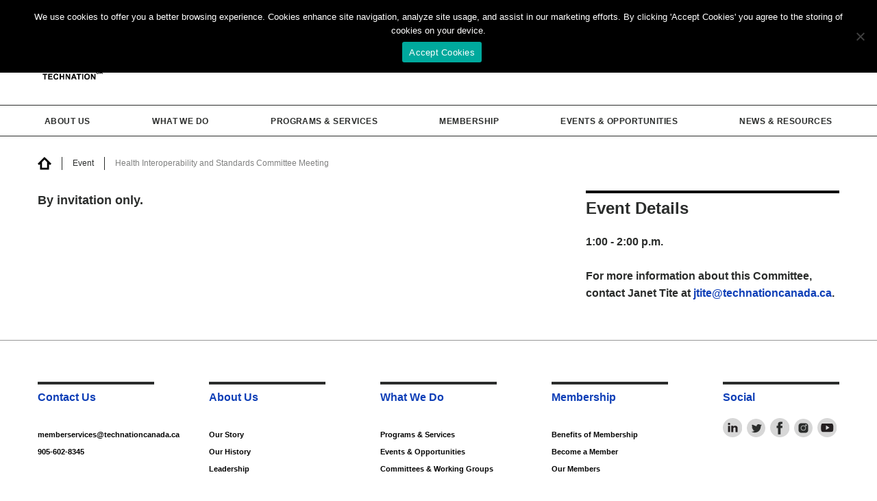

--- FILE ---
content_type: text/html; charset=UTF-8
request_url: https://technationcanada.ca/en/events/health-interoperability-and-standards-committee-meeting-4/
body_size: 12401
content:

<!DOCTYPE html>
<html lang="en-US">
<head>

  <meta charset="UTF-8">
  <meta http-equiv="x-ua-compatible" content="ie=edge">
	<meta name="viewport" content="width=device-width, initial-scale=1.0"/>

  <!-- Google Tag Manager -->
  <script>(function(w,d,s,l,i){w[l]=w[l]||[];w[l].push({'gtm.start':
  new Date().getTime(),event:'gtm.js'});var f=d.getElementsByTagName(s)[0],
  j=d.createElement(s),dl=l!='dataLayer'?'&l='+l:'';j.async=true;j.src=
  'https://www.googletagmanager.com/gtm.js?id='+i+dl;f.parentNode.insertBefore(j,f);
  })(window,document,'script','dataLayer','GTM-53XZZ5B');</script>
  <!-- End Google Tag Manager -->

  <!-- misc -->
  <link rel="alternate" type="application/rss+xml" title="TECHNATION" href="/sitemap_index.xml" />
  <link type="text/plain" rel="author" href="https://technationcanada.ca/wp-content/themes/technation-2025/humans.txt" />

  <!-- FontAwesome -->
  <script src="https://kit.fontawesome.com/14faee1ca3.js" crossorigin="anonymous"></script>

  <meta name='robots' content='index, follow, max-image-preview:large, max-snippet:-1, max-video-preview:-1' />
<link rel="alternate" hreflang="en" href="https://technationcanada.ca/en/events/health-interoperability-and-standards-committee-meeting-4/" />
<link rel="alternate" hreflang="x-default" href="https://technationcanada.ca/en/events/health-interoperability-and-standards-committee-meeting-4/" />

	<!-- This site is optimized with the Yoast SEO plugin v26.7 - https://yoast.com/wordpress/plugins/seo/ -->
	<title>Health Interoperability and Standards Committee Meeting - TECHNATION</title>
	<meta name="description" content="TECHNATION’s national events connect industry and government to foster collaboration, shape policy and accelerate Canada’s tech growth." />
	<link rel="canonical" href="https://technationcanada.ca/en/events/health-interoperability-and-standards-committee-meeting-4/" />
	<meta property="og:locale" content="en_US" />
	<meta property="og:type" content="article" />
	<meta property="og:title" content="Health Interoperability and Standards Committee Meeting - TECHNATION" />
	<meta property="og:description" content="TECHNATION’s national events connect industry and government to foster collaboration, shape policy and accelerate Canada’s tech growth." />
	<meta property="og:url" content="https://technationcanada.ca/en/events/health-interoperability-and-standards-committee-meeting-4/" />
	<meta property="og:site_name" content="TECHNATION" />
	<meta property="article:modified_time" content="2023-01-13T12:45:26+00:00" />
	<meta property="og:image" content="https://technationcanada.ca/wp-content/uploads/2020/10/large-TN_SocialShare.png" />
	<meta property="og:image:width" content="1000" />
	<meta property="og:image:height" content="525" />
	<meta property="og:image:type" content="image/png" />
	<meta name="twitter:card" content="summary_large_image" />
	<script type="application/ld+json" class="yoast-schema-graph">{"@context":"https://schema.org","@graph":[{"@type":"WebPage","@id":"https://technationcanada.ca/en/events/health-interoperability-and-standards-committee-meeting-4/","url":"https://technationcanada.ca/en/events/health-interoperability-and-standards-committee-meeting-4/","name":"Health Interoperability and Standards Committee Meeting - TECHNATION","isPartOf":{"@id":"https://technationcanada.ca/en/#website"},"datePublished":"2020-11-09T22:50:39+00:00","dateModified":"2023-01-13T12:45:26+00:00","description":"TECHNATION’s national events connect industry and government to foster collaboration, shape policy and accelerate Canada’s tech growth.","breadcrumb":{"@id":"https://technationcanada.ca/en/events/health-interoperability-and-standards-committee-meeting-4/#breadcrumb"},"inLanguage":"en-US","potentialAction":[{"@type":"ReadAction","target":["https://technationcanada.ca/en/events/health-interoperability-and-standards-committee-meeting-4/"]}]},{"@type":"BreadcrumbList","@id":"https://technationcanada.ca/en/events/health-interoperability-and-standards-committee-meeting-4/#breadcrumb","itemListElement":[{"@type":"ListItem","position":1,"name":"Home","item":"https://technationcanada.ca/en/"},{"@type":"ListItem","position":2,"name":"Events","item":"https://technationcanada.ca/en/events/"},{"@type":"ListItem","position":3,"name":"Health Interoperability and Standards Committee Meeting"}]},{"@type":"WebSite","@id":"https://technationcanada.ca/en/#website","url":"https://technationcanada.ca/en/","name":"TECHNATION","description":"TECHNATION is Canada&#039;s authoritative technology industry association. We convene industry and government to fuel innovation and prosperity in the digital economy.","potentialAction":[{"@type":"SearchAction","target":{"@type":"EntryPoint","urlTemplate":"https://technationcanada.ca/en/?s={search_term_string}"},"query-input":{"@type":"PropertyValueSpecification","valueRequired":true,"valueName":"search_term_string"}}],"inLanguage":"en-US"}]}</script>
	<!-- / Yoast SEO plugin. -->


<link rel='dns-prefetch' href='//maps.googleapis.com' />
<link rel='dns-prefetch' href='//meet.jit.si' />
<link rel='dns-prefetch' href='//fonts.googleapis.com' />
<link rel="alternate" type="application/rss+xml" title="TECHNATION &raquo; Feed" href="https://technationcanada.ca/en/feed/" />
<link rel="alternate" type="application/rss+xml" title="TECHNATION &raquo; Comments Feed" href="https://technationcanada.ca/en/comments/feed/" />
<link rel="alternate" title="oEmbed (JSON)" type="application/json+oembed" href="https://technationcanada.ca/en/wp-json/oembed/1.0/embed?url=https%3A%2F%2Ftechnationcanada.ca%2Fen%2Fevents%2Fhealth-interoperability-and-standards-committee-meeting-4%2F" />
<link rel="alternate" title="oEmbed (XML)" type="text/xml+oembed" href="https://technationcanada.ca/en/wp-json/oembed/1.0/embed?url=https%3A%2F%2Ftechnationcanada.ca%2Fen%2Fevents%2Fhealth-interoperability-and-standards-committee-meeting-4%2F&#038;format=xml" />
<style id='wp-img-auto-sizes-contain-inline-css'>
img:is([sizes=auto i],[sizes^="auto," i]){contain-intrinsic-size:3000px 1500px}
/*# sourceURL=wp-img-auto-sizes-contain-inline-css */
</style>
<link rel='stylesheet' id='evo_single_event-css' href='//technationcanada.ca/wp-content/plugins/eventON/assets/css/evo_event_styles.css?ver=5.0.6' media='all' />
<style id='wp-emoji-styles-inline-css'>

	img.wp-smiley, img.emoji {
		display: inline !important;
		border: none !important;
		box-shadow: none !important;
		height: 1em !important;
		width: 1em !important;
		margin: 0 0.07em !important;
		vertical-align: -0.1em !important;
		background: none !important;
		padding: 0 !important;
	}
/*# sourceURL=wp-emoji-styles-inline-css */
</style>
<link rel='stylesheet' id='wp-block-library-css' href='https://technationcanada.ca/wp-includes/css/dist/block-library/style.min.css?ver=6.9' media='all' />
<style id='wp-block-paragraph-inline-css'>
.is-small-text{font-size:.875em}.is-regular-text{font-size:1em}.is-large-text{font-size:2.25em}.is-larger-text{font-size:3em}.has-drop-cap:not(:focus):first-letter{float:left;font-size:8.4em;font-style:normal;font-weight:100;line-height:.68;margin:.05em .1em 0 0;text-transform:uppercase}body.rtl .has-drop-cap:not(:focus):first-letter{float:none;margin-left:.1em}p.has-drop-cap.has-background{overflow:hidden}:root :where(p.has-background){padding:1.25em 2.375em}:where(p.has-text-color:not(.has-link-color)) a{color:inherit}p.has-text-align-left[style*="writing-mode:vertical-lr"],p.has-text-align-right[style*="writing-mode:vertical-rl"]{rotate:180deg}
/*# sourceURL=https://technationcanada.ca/wp-includes/blocks/paragraph/style.min.css */
</style>
<style id='global-styles-inline-css'>
:root{--wp--preset--aspect-ratio--square: 1;--wp--preset--aspect-ratio--4-3: 4/3;--wp--preset--aspect-ratio--3-4: 3/4;--wp--preset--aspect-ratio--3-2: 3/2;--wp--preset--aspect-ratio--2-3: 2/3;--wp--preset--aspect-ratio--16-9: 16/9;--wp--preset--aspect-ratio--9-16: 9/16;--wp--preset--color--black: #000000;--wp--preset--color--cyan-bluish-gray: #abb8c3;--wp--preset--color--white: #ffffff;--wp--preset--color--pale-pink: #f78da7;--wp--preset--color--vivid-red: #cf2e2e;--wp--preset--color--luminous-vivid-orange: #ff6900;--wp--preset--color--luminous-vivid-amber: #fcb900;--wp--preset--color--light-green-cyan: #7bdcb5;--wp--preset--color--vivid-green-cyan: #00d084;--wp--preset--color--pale-cyan-blue: #8ed1fc;--wp--preset--color--vivid-cyan-blue: #0693e3;--wp--preset--color--vivid-purple: #9b51e0;--wp--preset--gradient--vivid-cyan-blue-to-vivid-purple: linear-gradient(135deg,rgb(6,147,227) 0%,rgb(155,81,224) 100%);--wp--preset--gradient--light-green-cyan-to-vivid-green-cyan: linear-gradient(135deg,rgb(122,220,180) 0%,rgb(0,208,130) 100%);--wp--preset--gradient--luminous-vivid-amber-to-luminous-vivid-orange: linear-gradient(135deg,rgb(252,185,0) 0%,rgb(255,105,0) 100%);--wp--preset--gradient--luminous-vivid-orange-to-vivid-red: linear-gradient(135deg,rgb(255,105,0) 0%,rgb(207,46,46) 100%);--wp--preset--gradient--very-light-gray-to-cyan-bluish-gray: linear-gradient(135deg,rgb(238,238,238) 0%,rgb(169,184,195) 100%);--wp--preset--gradient--cool-to-warm-spectrum: linear-gradient(135deg,rgb(74,234,220) 0%,rgb(151,120,209) 20%,rgb(207,42,186) 40%,rgb(238,44,130) 60%,rgb(251,105,98) 80%,rgb(254,248,76) 100%);--wp--preset--gradient--blush-light-purple: linear-gradient(135deg,rgb(255,206,236) 0%,rgb(152,150,240) 100%);--wp--preset--gradient--blush-bordeaux: linear-gradient(135deg,rgb(254,205,165) 0%,rgb(254,45,45) 50%,rgb(107,0,62) 100%);--wp--preset--gradient--luminous-dusk: linear-gradient(135deg,rgb(255,203,112) 0%,rgb(199,81,192) 50%,rgb(65,88,208) 100%);--wp--preset--gradient--pale-ocean: linear-gradient(135deg,rgb(255,245,203) 0%,rgb(182,227,212) 50%,rgb(51,167,181) 100%);--wp--preset--gradient--electric-grass: linear-gradient(135deg,rgb(202,248,128) 0%,rgb(113,206,126) 100%);--wp--preset--gradient--midnight: linear-gradient(135deg,rgb(2,3,129) 0%,rgb(40,116,252) 100%);--wp--preset--font-size--small: 13px;--wp--preset--font-size--medium: 20px;--wp--preset--font-size--large: 36px;--wp--preset--font-size--x-large: 42px;--wp--preset--spacing--20: 0.44rem;--wp--preset--spacing--30: 0.67rem;--wp--preset--spacing--40: 1rem;--wp--preset--spacing--50: 1.5rem;--wp--preset--spacing--60: 2.25rem;--wp--preset--spacing--70: 3.38rem;--wp--preset--spacing--80: 5.06rem;--wp--preset--shadow--natural: 6px 6px 9px rgba(0, 0, 0, 0.2);--wp--preset--shadow--deep: 12px 12px 50px rgba(0, 0, 0, 0.4);--wp--preset--shadow--sharp: 6px 6px 0px rgba(0, 0, 0, 0.2);--wp--preset--shadow--outlined: 6px 6px 0px -3px rgb(255, 255, 255), 6px 6px rgb(0, 0, 0);--wp--preset--shadow--crisp: 6px 6px 0px rgb(0, 0, 0);}:where(.is-layout-flex){gap: 0.5em;}:where(.is-layout-grid){gap: 0.5em;}body .is-layout-flex{display: flex;}.is-layout-flex{flex-wrap: wrap;align-items: center;}.is-layout-flex > :is(*, div){margin: 0;}body .is-layout-grid{display: grid;}.is-layout-grid > :is(*, div){margin: 0;}:where(.wp-block-columns.is-layout-flex){gap: 2em;}:where(.wp-block-columns.is-layout-grid){gap: 2em;}:where(.wp-block-post-template.is-layout-flex){gap: 1.25em;}:where(.wp-block-post-template.is-layout-grid){gap: 1.25em;}.has-black-color{color: var(--wp--preset--color--black) !important;}.has-cyan-bluish-gray-color{color: var(--wp--preset--color--cyan-bluish-gray) !important;}.has-white-color{color: var(--wp--preset--color--white) !important;}.has-pale-pink-color{color: var(--wp--preset--color--pale-pink) !important;}.has-vivid-red-color{color: var(--wp--preset--color--vivid-red) !important;}.has-luminous-vivid-orange-color{color: var(--wp--preset--color--luminous-vivid-orange) !important;}.has-luminous-vivid-amber-color{color: var(--wp--preset--color--luminous-vivid-amber) !important;}.has-light-green-cyan-color{color: var(--wp--preset--color--light-green-cyan) !important;}.has-vivid-green-cyan-color{color: var(--wp--preset--color--vivid-green-cyan) !important;}.has-pale-cyan-blue-color{color: var(--wp--preset--color--pale-cyan-blue) !important;}.has-vivid-cyan-blue-color{color: var(--wp--preset--color--vivid-cyan-blue) !important;}.has-vivid-purple-color{color: var(--wp--preset--color--vivid-purple) !important;}.has-black-background-color{background-color: var(--wp--preset--color--black) !important;}.has-cyan-bluish-gray-background-color{background-color: var(--wp--preset--color--cyan-bluish-gray) !important;}.has-white-background-color{background-color: var(--wp--preset--color--white) !important;}.has-pale-pink-background-color{background-color: var(--wp--preset--color--pale-pink) !important;}.has-vivid-red-background-color{background-color: var(--wp--preset--color--vivid-red) !important;}.has-luminous-vivid-orange-background-color{background-color: var(--wp--preset--color--luminous-vivid-orange) !important;}.has-luminous-vivid-amber-background-color{background-color: var(--wp--preset--color--luminous-vivid-amber) !important;}.has-light-green-cyan-background-color{background-color: var(--wp--preset--color--light-green-cyan) !important;}.has-vivid-green-cyan-background-color{background-color: var(--wp--preset--color--vivid-green-cyan) !important;}.has-pale-cyan-blue-background-color{background-color: var(--wp--preset--color--pale-cyan-blue) !important;}.has-vivid-cyan-blue-background-color{background-color: var(--wp--preset--color--vivid-cyan-blue) !important;}.has-vivid-purple-background-color{background-color: var(--wp--preset--color--vivid-purple) !important;}.has-black-border-color{border-color: var(--wp--preset--color--black) !important;}.has-cyan-bluish-gray-border-color{border-color: var(--wp--preset--color--cyan-bluish-gray) !important;}.has-white-border-color{border-color: var(--wp--preset--color--white) !important;}.has-pale-pink-border-color{border-color: var(--wp--preset--color--pale-pink) !important;}.has-vivid-red-border-color{border-color: var(--wp--preset--color--vivid-red) !important;}.has-luminous-vivid-orange-border-color{border-color: var(--wp--preset--color--luminous-vivid-orange) !important;}.has-luminous-vivid-amber-border-color{border-color: var(--wp--preset--color--luminous-vivid-amber) !important;}.has-light-green-cyan-border-color{border-color: var(--wp--preset--color--light-green-cyan) !important;}.has-vivid-green-cyan-border-color{border-color: var(--wp--preset--color--vivid-green-cyan) !important;}.has-pale-cyan-blue-border-color{border-color: var(--wp--preset--color--pale-cyan-blue) !important;}.has-vivid-cyan-blue-border-color{border-color: var(--wp--preset--color--vivid-cyan-blue) !important;}.has-vivid-purple-border-color{border-color: var(--wp--preset--color--vivid-purple) !important;}.has-vivid-cyan-blue-to-vivid-purple-gradient-background{background: var(--wp--preset--gradient--vivid-cyan-blue-to-vivid-purple) !important;}.has-light-green-cyan-to-vivid-green-cyan-gradient-background{background: var(--wp--preset--gradient--light-green-cyan-to-vivid-green-cyan) !important;}.has-luminous-vivid-amber-to-luminous-vivid-orange-gradient-background{background: var(--wp--preset--gradient--luminous-vivid-amber-to-luminous-vivid-orange) !important;}.has-luminous-vivid-orange-to-vivid-red-gradient-background{background: var(--wp--preset--gradient--luminous-vivid-orange-to-vivid-red) !important;}.has-very-light-gray-to-cyan-bluish-gray-gradient-background{background: var(--wp--preset--gradient--very-light-gray-to-cyan-bluish-gray) !important;}.has-cool-to-warm-spectrum-gradient-background{background: var(--wp--preset--gradient--cool-to-warm-spectrum) !important;}.has-blush-light-purple-gradient-background{background: var(--wp--preset--gradient--blush-light-purple) !important;}.has-blush-bordeaux-gradient-background{background: var(--wp--preset--gradient--blush-bordeaux) !important;}.has-luminous-dusk-gradient-background{background: var(--wp--preset--gradient--luminous-dusk) !important;}.has-pale-ocean-gradient-background{background: var(--wp--preset--gradient--pale-ocean) !important;}.has-electric-grass-gradient-background{background: var(--wp--preset--gradient--electric-grass) !important;}.has-midnight-gradient-background{background: var(--wp--preset--gradient--midnight) !important;}.has-small-font-size{font-size: var(--wp--preset--font-size--small) !important;}.has-medium-font-size{font-size: var(--wp--preset--font-size--medium) !important;}.has-large-font-size{font-size: var(--wp--preset--font-size--large) !important;}.has-x-large-font-size{font-size: var(--wp--preset--font-size--x-large) !important;}
/*# sourceURL=global-styles-inline-css */
</style>

<style id='classic-theme-styles-inline-css'>
/*! This file is auto-generated */
.wp-block-button__link{color:#fff;background-color:#32373c;border-radius:9999px;box-shadow:none;text-decoration:none;padding:calc(.667em + 2px) calc(1.333em + 2px);font-size:1.125em}.wp-block-file__button{background:#32373c;color:#fff;text-decoration:none}
/*# sourceURL=/wp-includes/css/classic-themes.min.css */
</style>
<link rel='stylesheet' id='cookie-notice-front-css' href='https://technationcanada.ca/wp-content/plugins/cookie-notice/css/front.min.css?ver=2.5.11' media='all' />
<link rel='stylesheet' id='prod-style-css' href='https://technationcanada.ca/wp-content/themes/technation-2025/dist/production.css?v=1.3&#038;ver=6.9' media='all' />
<link rel='stylesheet' id='evcal_google_fonts-css' href='https://fonts.googleapis.com/css?family=Noto+Sans%3A400%2C400italic%2C700%7CPoppins%3A700%2C800%2C900&#038;subset=latin%2Clatin-ext&#038;ver=5.0.6' media='all' />
<link rel='stylesheet' id='evcal_cal_default-css' href='//technationcanada.ca/wp-content/plugins/eventON/assets/css/eventon_styles.css?ver=5.0.6' media='all' />
<link rel='stylesheet' id='evo_font_icons-css' href='//technationcanada.ca/wp-content/plugins/eventON/assets/fonts/all.css?ver=5.0.6' media='all' />
<link rel='stylesheet' id='eventon_dynamic_styles-css' href='//technationcanada.ca/wp-content/plugins/eventON/assets/css/eventon_dynamic_styles.css?ver=5.0.6' media='all' />
<script id="cookie-notice-front-js-before">
var cnArgs = {"ajaxUrl":"https:\/\/technationcanada.ca\/wp-admin\/admin-ajax.php","nonce":"1bb72bf80a","hideEffect":"fade","position":"top","onScroll":false,"onScrollOffset":100,"onClick":false,"cookieName":"cookie_notice_accepted","cookieTime":2592000,"cookieTimeRejected":2592000,"globalCookie":false,"redirection":false,"cache":true,"revokeCookies":false,"revokeCookiesOpt":"automatic"};

//# sourceURL=cookie-notice-front-js-before
</script>
<script src="https://technationcanada.ca/wp-content/plugins/cookie-notice/js/front.min.js?ver=2.5.11" id="cookie-notice-front-js"></script>
<script src="https://technationcanada.ca/wp-includes/js/jquery/jquery.min.js?ver=3.7.1" id="jquery-core-js"></script>
<script src="https://technationcanada.ca/wp-includes/js/jquery/jquery-migrate.min.js?ver=3.4.1" id="jquery-migrate-js"></script>
<script id="evo-inlinescripts-header-js-after">
jQuery(document).ready(function($){});
//# sourceURL=evo-inlinescripts-header-js-after
</script>
<link rel="https://api.w.org/" href="https://technationcanada.ca/en/wp-json/" /><link rel="alternate" title="JSON" type="application/json" href="https://technationcanada.ca/en/wp-json/wp/v2/ajde_events/2718" /><link rel="EditURI" type="application/rsd+xml" title="RSD" href="https://technationcanada.ca/xmlrpc.php?rsd" />
<link rel='shortlink' href='https://technationcanada.ca/en/?p=2718' />
<meta name="generator" content="WPML ver:4.8.6 stt:1,4;" />
				<meta name="robots" content="all"/>
				<meta property="description" content="By invitation only." />
				<meta property="og:type" content="event" /> 
				<meta property="og:title" content="Health Interoperability and Standards Committee Meeting" />
				<meta property="og:url" content="https://technationcanada.ca/en/events/health-interoperability-and-standards-committee-meeting-4/" />
				<meta property="og:description" content="By invitation only." />
												<meta name="twitter:card" content="summary_large_image">
				<meta name="twitter:title" content="Health Interoperability and Standards Committee Meeting">
				<meta name="twitter:description" content="By invitation only.">
								<!-- start Simple Custom CSS and JS -->
<style>
table.list, table.list th, table.list td {
  border: 1px solid;
}

.slick-list {
   max-width: 1600px;
   margin: 0 auto;
}

body.home .sec-corporate .slick-list {
  min-height: 200px;
}

body.home .sec-corporate .slick-list img {
  display: block;
  max-width: 100%;
  height: auto;
}

body.home .sec-corporate .slick-list .aspot {
  height: auto;
}

body.home .sec-corporate .slick-list .aspot .copy {
	display: none;  	
}

body.home .sec-corporate .slick-list .aspot .media {
  width: 100% !important;
  position: relative;
  height: auto;
}

body.home .sec-corporate .aspot-wrap.horizontal .slick-dots {
  padding: 0;
  top: auto;
  bottom: 30px;
}

body.home .sec-corporate .aspot-wrap.horizontal .slick-dots li button {
	box-shadow: 0 0 2px 1px rgba(0, 0, 0, .25); 
}

@media screen and (max-width: 900px) {
.aspot {
      height: auto !important;
      flex-direction: column-reverse;
      flex-wrap: wrap;
  }
  
 .aspot .media {
    width: 100% !important;
    height: 300px;
    position: absolute;
    top: 0;
   }
  
.aspot .copy {
    width: 100%;
  	height: auto;
    padding: 20px;
    z-index: 999;
  }
  
.home .aspot .copy {
    width: 100%;
  	height: 100%;
    padding: 20px;
    z-index: 0;
  }
}</style>
<!-- end Simple Custom CSS and JS -->
<link rel="icon" href="https://technationcanada.ca/wp-content/uploads/2020/10/TN-Favicon_196px-150x150.png" sizes="32x32" />
<link rel="icon" href="https://technationcanada.ca/wp-content/uploads/2020/10/TN-Favicon_196px.png" sizes="192x192" />
<link rel="apple-touch-icon" href="https://technationcanada.ca/wp-content/uploads/2020/10/TN-Favicon_196px.png" />
<meta name="msapplication-TileImage" content="https://technationcanada.ca/wp-content/uploads/2020/10/TN-Favicon_196px.png" />

  <!-- Global site tag (gtag.js) - Google Analytics -->
  <script async src="https://www.googletagmanager.com/gtag/js?id=G-YM3EG3VY94"></script>
  <script>
    window.dataLayer = window.dataLayer || [];
    function gtag(){dataLayer.push(arguments);}
    gtag('js', new Date());

    gtag('config', 'G-YM3EG3VY94');
  </script>

  <!-- Google tag (gtag.js) -->
  <script async src="https://www.googletagmanager.com/gtag/js?id=UA-64532659-1"></script>
  <script>
    window.dataLayer = window.dataLayer || [];
    function gtag(){dataLayer.push(arguments);}
    gtag('js', new Date());

    gtag('config', 'UA-64532659-1');
  </script>

  <!-- Google tag (gtag.js) GA4 -->
  <script async src="https://www.googletagmanager.com/gtag/js?id=G-BBGEQYXM2R"></script>
  <script>
    window.dataLayer = window.dataLayer || [];
    function gtag(){dataLayer.push(arguments);}
    gtag('js', new Date());

    gtag('config', 'G-BBGEQYXM2R');
  </script>

</head>
<body data-rsssl=1 class="wp-singular ajde_events-template-default single single-ajde_events postid-2718 wp-embed-responsive wp-theme-technation-2025 cookies-not-set">


  
  
  <header>
    <div class="search-container mobile">
      <a href="#" title="Close" class="icon close light"></a>
      <form role="search" method="GET" id="searchform" class="searchform" action="https://technationcanada.ca/en/">
  <input type="text" name="s" id="s" value="" placeholder="Search TECHNATION..." />
  <button type="submit" class="cta">Search</button>
</form>    </div>

    <a href="#" class="close" title="Close"></a>

    <div class="top">
      <div class="centre">
        <a href="#" class="menu-trigger" title="Menu"></a>
        <a href="/en" class="logo" title="TECHNATION"></a>
        <div class="top-right">
                    <div class="links">
                        <a href="/en/our-story" title="Our Story">Our Story</a>
                        <a href="/en/membership" title="Membership">Membership</a>
                      </div>
                    <div class="languages">
                      </div>
          <div style="margin-left: 32px; margin-top: 8px;">
            <a href="/en/membership"><img src="https://technationcanada.ca/wp-content/uploads/2024/07/btn-become-a-member.jpg"></a>
          </div>
          <a href="#" class="search-toggle" title="Search"></a>

          <div class="search-container desktop">
            <a href="#" title="Close" class="icon close light"></a>
            <form role="search" method="GET" id="searchform" class="searchform" action="https://technationcanada.ca/en/">
  <input type="text" name="s" id="s" value="" placeholder="Search TECHNATION..." />
  <button type="submit" class="cta">Search</button>
</form>          </div>
        </div>
        <a href="#" class="search-toggle mobile" title="Search"></a>
      </div>
    </div>

          <nav>
        <div class="centre">
          <div class="main">
                        <span data-sub="sub_14247">
              <a href="https://technationcanada.ca/en/our-story/" class="sec-none " title="About Us">About Us</a>
              <i data-sub="sub_14247"></i>            </span>
                        <span data-sub="sub_14257">
              <a href="https://technationcanada.ca/en/what-we-do/" class="sec-none " title="What We Do">What We Do</a>
              <i data-sub="sub_14257"></i>            </span>
                        <span data-sub="sub_14283">
              <a href="https://technationcanada.ca/en/programs-services/" class="sec-none " title="Programs & Services">Programs & Services</a>
              <i data-sub="sub_14283"></i>            </span>
                        <span data-sub="sub_14264">
              <a href="https://technationcanada.ca/en/membership/" class="sec-none " title="Membership">Membership</a>
              <i data-sub="sub_14264"></i>            </span>
                        <span data-sub="sub_14268">
              <a href="https://technationcanada.ca/en/events-and-programs/" class="sec-none " title="Events & Opportunities">Events & Opportunities</a>
              <i data-sub="sub_14268"></i>            </span>
                        <span data-sub="sub_14276">
              <a href="https://technationcanada.ca/en/news-and-resources/" class="sec-none " title="News & Resources">News & Resources</a>
              <i data-sub="sub_14276"></i>            </span>
                      </div>

                    <div class="bottom-mobile">
            <div class="social">
              <a href="https://ca.linkedin.com/company/information-technology-assocation-of-canada" class="li" title="LinkedIn"></a>              <a href="https://twitter.com/technationca" class="tw" title="Twitter"></a>              <a href="https://www.facebook.com/TECHNATIONca/" class="fb" title="Facebook"></a>              <a href="https://www.instagram.com/TECHNATIONca" class="ig" title="Instagram"></a>            </div>

            <div class="links">
              
                            <a href="/en/privacy-policy/" title="Privacy">Privacy</a>
                            <a href="/en/terms-of-use/" title="Terms">Terms</a>
                            <a href="/en/accessibility/" title="Accessibility">Accessibility</a>
                          </div>

            <p class="copyright">&copy; 2026 TECHNATION</p>
          </div>
        </div>
      </nav>

            <div class="subnav" id="sub_14247">
        <div class="centre">
          <a href="#" class="back" title="Back">Back</a>
          <a href="https://technationcanada.ca/en/our-story/" class="parent" title="About Us">About Us</a>

          <div class="children">
                        <a href="https://technationcanada.ca/en/our-vision-and-mission/" class=" "  title="Mission & Vision">Mission & Vision                          </a>

            
                        <a href="https://technationcanada.ca/en/our-story/our-history/" class=" "  title="Our History">Our History                          </a>

            
                        <a href="https://technationcanada.ca/en/our-story/leadership-team/" class=" "  title="Leadership Team">Leadership Team                          </a>

            
                        <a href="https://technationcanada.ca/en/our-story/boards-of-directors/" class="has-sub " data-sub="sub_sub_14254" title="Boards of Directors">Boards of Directors              <i></i>            </a>

                        <div class="sub-subnav" id="sub_sub_14254">
                            <a href="https://technationcanada.ca/en/our-story/boards-of-directors/national-board-of-directors/" class=" " title="National Board of Directors">National Board of Directors</a>
                            <a href="https://technationcanada.ca/en/our-story/boards-of-directors/ontario-board-of-directors/" class=" " title="Ontario Board of Directors">Ontario Board of Directors</a>
                            <a href="https://technationcanada.ca/en/our-story/boards-of-directors/health-board-of-directors/" class=" " title="Health Board of Directors">Health Board of Directors</a>
                          </div>
            
                        <a href="https://technationcanada.ca/en/dei-reconciliation/" class=" "  title="Diversity, Equity, Inclusion and Reconciliation">Diversity, Equity, Inclusion and Reconciliation                          </a>

            
                        <a href="https://technationcanada.ca/en/annual-review/" class=" "  title="Annual Review">Annual Review                          </a>

            
                      </div>

        </div>
      </div>
            <div class="subnav" id="sub_14257">
        <div class="centre">
          <a href="#" class="back" title="Back">Back</a>
          <a href="https://technationcanada.ca/en/what-we-do/" class="parent" title="What We Do">What We Do</a>

          <div class="children">
                        <a href="https://technationcanada.ca/en/government-and-digital-transformation/" class=" "  title="Advocacy">Advocacy                          </a>

            
                        <a href="https://technationcanada.ca/en/events-and-programs/" class=" "  title="Events & Networking">Events & Networking                          </a>

            
                        <a href="https://technationcanada.ca/en/future-workforce-development/" class=" "  title="Talent & Skills Development">Talent & Skills Development                          </a>

            
                        <a href="https://technationcanada.ca/en/industry-growth/" class=" "  title="Industry Development">Industry Development                          </a>

            
                        <a href="https://technationcanada.ca/en/events-and-programs/committees-working-groups/" class=" "  title="Committees &#038; Working Groups">Committees &#038; Working Groups                          </a>

            
                      </div>

        </div>
      </div>
            <div class="subnav" id="sub_14283">
        <div class="centre">
          <a href="#" class="back" title="Back">Back</a>
          <a href="https://technationcanada.ca/en/programs-services/" class="parent" title="Programs & Services">Programs & Services</a>

          <div class="children">
                        <a href="https://technationcanada.ca/en/government-and-digital-transformation/" class="has-sub " data-sub="sub_sub_14284" title="Government Relations & Policy">Government Relations & Policy              <i></i>            </a>

                        <div class="sub-subnav" id="sub_sub_14284">
                            <a href="https://technationcanada.ca/en/government-and-digital-transformation/advocacy/" class=" " title="Advocacy">Advocacy</a>
                            <a href="https://technationcanada.ca/en/government-and-digital-transformation/policy/" class=" " title="Policy">Policy</a>
                            <a href="https://technationcanada.ca/en/government-and-digital-transformation/procurement/" class=" " title="Procurement">Procurement</a>
                            <a href="https://technationcanada.ca/en/events-and-programs/committees-working-groups/" class=" " title="Committees &#038; Working Groups">Committees &#038; Working Groups</a>
                          </div>
            
                        <a href="https://technationcanada.ca/en/ai4canada/" class=" "  title="AI4Canada">AI4Canada                          </a>

            
                        <a href="https://technationcanada.ca/en/industry-growth/" class="has-sub " data-sub="sub_sub_14292" title="Industry, Prosperity & Growth">Industry, Prosperity & Growth              <i></i>            </a>

                        <div class="sub-subnav" id="sub_sub_14292">
                            <a href="https://technationcanada.ca/en/industry-growth/diversity-inclusion/" class=" " title="Diversity &#038; Inclusion">Diversity &#038; Inclusion</a>
                            <a href="https://technationcanada.ca/en/industry-growth/business-development/" class=" " title="Business Development">Business Development</a>
                            <a href="https://technationcanada.ca/en/industry-growth/strategic-partnerships/" class=" " title="Strategic Partnerships">Strategic Partnerships</a>
                            <a href="https://technationcanada.ca/en/industry-growth/business-development/trade-missions/" class=" " title="Trade Missions">Trade Missions</a>
                          </div>
            
                        <a href="https://technationcanada.ca/en/health/" class="has-sub " data-sub="sub_sub_14297" title="Health">Health              <i></i>            </a>

                        <div class="sub-subnav" id="sub_sub_14297">
                            <a href="https://technationcanada.ca/en/health/about/" class=" " title="About">About</a>
                            <a href="https://technationcanada.ca/en/health/news-health-updates/" class=" " title="News &#038; Updates">News &#038; Updates</a>
                            <a href="https://technationcanada.ca/en/health/events/" class=" " title="Events">Events</a>
                            <a href="https://technationcanada.ca/en/health/thought-leadership-and-research/" class=" " title="Thought Leadership &#038; Research">Thought Leadership &#038; Research</a>
                            <a href="https://technationcanada.ca/en/health/committees-task-forces/" class=" " title="Committees &#038; Task Forces">Committees &#038; Task Forces</a>
                          </div>
            
                        <a href="https://technationcanada.ca/en/tech4canada/" class="has-sub " data-sub="sub_sub_14307" title="TECH4CANADA">TECH4CANADA              <i></i>            </a>

                        <div class="sub-subnav" id="sub_sub_14307">
                            <a href="https://technationcanada.ca/en/tech4canada/advisory-groups-and-task-forces/" class=" " title="Advisory Groups & Task Forces">Advisory Groups & Task Forces</a>
                          </div>
            
                        <a href="https://technationcanada.ca/en/future-workforce-development/" class="has-sub " data-sub="sub_sub_14309" title="Future Workforce Development">Future Workforce Development              <i></i>            </a>

                        <div class="sub-subnav" id="sub_sub_14309">
                            <a href="https://technationcanada.ca/en/future-workforce-development/career-ready-program/" class=" " title="Career Ready Program">Career Ready Program</a>
                            <a href="https://technationcanada.ca/en/future-workforce-development/career-ready-program/calgary-wage-subsidy-program/" class=" " title="Calgary Wage Subsidy Program">Calgary Wage Subsidy Program</a>
                            <a href="https://technationcanada.ca/en/future-workforce-development/career-finder/" class=" " title="CareerFinder">CareerFinder</a>
                            <a href="https://technationcanada.ca/en/future-workforce-development/career-ready-program/indigenous_pathways/" class=" " title="Indigenous Pathways">Indigenous Pathways</a>
                            <a href="https://technationcanada.ca/en/future-workforce-development/career-ready-program/bnext-black-focused-programming/" class=" " title="BNEXT">BNEXT</a>
                            <a href="https://technationcanada.ca/en/future-workforce-development/career-ready-program/infuse-program/" class=" " title="Infuse STEAM">Infuse STEAM</a>
                            <a href="https://technationcanada.ca/en/future-workforce-development/launchpad/" class=" " title="LaunchPad">LaunchPad</a>
                            <a href="https://technationcanada.ca/en/future-workforce-development/career-ready-program/student-events/" class=" " title="Events">Events</a>
                            <a href="https://technationcanada.ca/en/future-workforce-development/cybersecurity/" class=" " title="Cybersecurity">Cybersecurity</a>
                            <a href="https://technationcanada.ca/en/future-workforce-development/adapt/" class=" " title="Advanced Digital and Professional Training (ADaPT)">Advanced Digital and Professional Training (ADaPT)</a>
                          </div>
            
                      </div>

        </div>
      </div>
            <div class="subnav" id="sub_14264">
        <div class="centre">
          <a href="#" class="back" title="Back">Back</a>
          <a href="https://technationcanada.ca/en/membership/" class="parent" title="Membership">Membership</a>

          <div class="children">
                        <a href="https://technationcanada.ca/en/membership/benefits/" class=" "  title="Benefits of Membership">Benefits of Membership                          </a>

            
                        <a href="https://technationcanada.ca/en/membership/our-members/" class=" "  title="Our Members">Our Members                          </a>

            
                        <a href="https://technationcanada.ca/en/membership/join-technation/" class=" "  title="Become a Member">Become a Member                          </a>

            
                      </div>

        </div>
      </div>
            <div class="subnav" id="sub_14268">
        <div class="centre">
          <a href="#" class="back" title="Back">Back</a>
          <a href="https://technationcanada.ca/en/events-and-programs/" class="parent" title="Events & Opportunities">Events & Opportunities</a>

          <div class="children">
                        <a href="https://technationcanada.ca/en/tech7/" class=" "  title="TECH7 Summit">TECH7 Summit                          </a>

            
                        <a href="https://technationcanada.ca/en/future-workforce-development/career-ready-program/futurewave-2025/" class=" "  title="FutureWave 2025">FutureWave 2025                          </a>

            
                        <a href="https://technationcanada.ca/en/events-and-programs/technation-events/" class=" "  title="TECHNATION Events">TECHNATION Events                          </a>

            
                        <a href="https://technationcanada.ca/en/events-and-programs/ingenious-awards/" class=" "  title="Ingenious Awards">Ingenious Awards                          </a>

            
                        <a href="https://technationcanada.ca/en/events-and-programs/industry-supported-events/" class=" "  title="Industry Supported Events">Industry Supported Events                          </a>

            
                        <a href="https://technationcanada.ca/en/events-and-programs/board-committee-meetings/" class=" "  title="Board &#038; Committee Meetings">Board &#038; Committee Meetings                          </a>

            
                        <a href="https://technationcanada.ca/en/events-and-programs/committees-working-groups/" class=" "  title="Committees &#038; Working Groups">Committees &#038; Working Groups                          </a>

            
                        <a href="https://technationcanada.ca/en/events-and-programs/sponsorship-opportunities/" class=" "  title="Sponsorship Opportunities">Sponsorship Opportunities                          </a>

            
                      </div>

        </div>
      </div>
            <div class="subnav" id="sub_14276">
        <div class="centre">
          <a href="#" class="back" title="Back">Back</a>
          <a href="https://technationcanada.ca/en/news-and-resources/" class="parent" title="News & Resources">News & Resources</a>

          <div class="children">
                        <a href="https://technationcanada.ca/en/news-updates/" class=" "  title="News &#038; Updates">News &#038; Updates                          </a>

            
                        <a href="https://technationcanada.ca/en/media/" class=" "  title="Media">Media                          </a>

            
                        <a href="https://technationcanada.ca/en/podcasts/" class=" "  title="Podcasts">Podcasts                          </a>

            
                        <a href="https://technationcanada.ca/en/thought-leadership-and-research/" class=" "  title="Thought Leadership & Research">Thought Leadership & Research                          </a>

            
                      </div>

        </div>
      </div>
      
      </header>

  <div class="breadcrumbs">
  <div class="centre">
    <a href="https://technationcanada.ca/en/" class="icon home" title="Home"></a> <a rel="v:url" property="v:title" href="https://technationcanada.ca/en/events/" title="Event">Event</a> <span class="current">Health Interoperability and Standards Committee Meeting</span>  </div>
</div>	
<!--<div id='main'>
	<div class='evo_page_body'>-->

		  <div class="centre sec-events">
    <div class="module">
      <div class="cols">
        <div class="col-8">

    			    			
    				    				
    				

          
<p>By invitation only.</p>
        
        </div>

      <div class="col-4">

  		  
  		  
        <p class="push-title">Event Details</p>
        <div class="events-details">
          <p>
                      </p>

                                  <p>1:00 - 2:00 p.m. <br />
<br />
For more information about this Committee, contact Janet Tite at <a href="mailto:jtite@technationcanada.ca">jtite@technationcanada.ca</a>.</p>                              </div>

      </div>

	   </div><!-- #primary -->	

  </div>

</div>	

  
  <footer>
    <div class="centre">
      <div class="cols">

      	
      	
        
        
        
        <div class="col">
          <a href="/en/membership/join-technation/" title="Contact Us">Contact Us</a>
          <div class="sub">
            <div class="item"><a href="mailto:memberservices@technationcanada.ca">memberservices@technationcanada.ca</a></div>
            <div class="item"><a href="tel:905-602-8345">905-602-8345</a></div>
          </div>
        </div>

                <div class="col">
          <a href="/en/our-story/" title="About Us">About Us</a>

                    <div class="sub">
                        <div class="item">
              <a href="https://technationcanada.ca/en/our-story/" title="Our Story">Our Story</a>
              <!-- <div class="meta">META FIELD</div> -->
            </div>
                        <div class="item">
              <a href="https://technationcanada.ca/en/our-story/our-history/" title="Our History">Our History</a>
              <!-- <div class="meta">META FIELD</div> -->
            </div>
                        <div class="item">
              <a href="https://technationcanada.ca/en/our-story/leadership-team/" title="Leadership">Leadership</a>
              <!-- <div class="meta">META FIELD</div> -->
            </div>
                      </div>
                  </div>
                <div class="col">
          <a href="/en/what-we-do/" title="What We Do">What We Do</a>

                    <div class="sub">
                        <div class="item">
              <a href="https://technationcanada.ca/en/programs-services/" title="Programs & Services">Programs & Services</a>
              <!-- <div class="meta">META FIELD</div> -->
            </div>
                        <div class="item">
              <a href="https://technationcanada.ca/en/events-and-programs/" title="Events & Opportunities">Events & Opportunities</a>
              <!-- <div class="meta">META FIELD</div> -->
            </div>
                        <div class="item">
              <a href="https://technationcanada.ca/en/events-and-programs/committees-working-groups/" title="Committees &#038; Working Groups">Committees &#038; Working Groups</a>
              <!-- <div class="meta">META FIELD</div> -->
            </div>
                      </div>
                  </div>
                <div class="col">
          <a href="/en/membership/" title="Membership">Membership</a>

                    <div class="sub">
                        <div class="item">
              <a href="https://technationcanada.ca/en/membership/benefits/" title="Benefits of Membership">Benefits of Membership</a>
              <!-- <div class="meta">META FIELD</div> -->
            </div>
                        <div class="item">
              <a href="https://technationcanada.ca/en/membership/join-technation/" title="Become a Member">Become a Member</a>
              <!-- <div class="meta">META FIELD</div> -->
            </div>
                        <div class="item">
              <a href="https://technationcanada.ca/en/membership/our-members/" title="Our Members">Our Members</a>
              <!-- <div class="meta">META FIELD</div> -->
            </div>
                      </div>
                  </div>
        
                <div class="col has-social">
          <a href="#" title="Social">Social</a>
          <div class="social">
            <a href="https://ca.linkedin.com/company/information-technology-assocation-of-canada" class="li" title="LinkedIn"></a>            <a href="https://twitter.com/technationca" class="tw" title="Twitter"></a>            <a href="https://www.facebook.com/TECHNATIONca/" class="fb" title="Facebook"></a>            <a href="https://www.instagram.com/TECHNATIONca" class="ig" title="Instagram"></a>            <a href="https://www.youtube.com/channel/UCGxLY7-bBzIZd2eTiM0ziMA" class="yt" title="YouTube"></a>          </div>
        </div>
              </div>

      <div class="bottom">
        <a href="/en" class="logo" title="TECHNATION"></a>
        <p class="copyright">&copy; 2026 TECHNATION</p>
        <div class="links">
          
                    <a href="/en/privacy-policy/" title="Privacy">Privacy</a>
                    <a href="/en/terms-of-use/" title="Terms">Terms</a>
                    <a href="/en/accessibility/" title="Accessibility">Accessibility</a>
                  </div>
      </div>
    </div>
  </footer>

  <script type="speculationrules">
{"prefetch":[{"source":"document","where":{"and":[{"href_matches":"/en/*"},{"not":{"href_matches":["/wp-*.php","/wp-admin/*","/wp-content/uploads/*","/wp-content/*","/wp-content/plugins/*","/wp-content/themes/technation-2025/*","/en/*\\?(.+)"]}},{"not":{"selector_matches":"a[rel~=\"nofollow\"]"}},{"not":{"selector_matches":".no-prefetch, .no-prefetch a"}}]},"eagerness":"conservative"}]}
</script>
  <script>
  jQuery(document).ready(function($) {
  var deviceAgent = navigator.userAgent.toLowerCase();
  if(deviceAgent.match(/(iphone|ipod|ipad)/)) {
    $("html").addClass("ios");
    $("html").addClass("mobile");
  }
  if(navigator.userAgent.search("MSIE") >= 0) {
    $("html").addClass("ie");
  } else if(navigator.userAgent.search("Chrome") >= 0) {
    $("html").addClass("chrome");
  } else if(navigator.userAgent.search("Firefox") >= 0) {
    $("html").addClass("firefox");
  } else if(navigator.userAgent.search("Safari") >= 0 && navigator.userAgent.search("Chrome") < 0) {
    $("html").addClass("safari");
  } else if(navigator.userAgent.search("Opera") >= 0) {
    $("html").addClass("opera");
  }
  });
  </script>
<div class='evo_elms'><em class='evo_tooltip_box'></em></div><div id='evo_global_data' data-d='{"calendars":[]}'></div><div id='evo_lightboxes' class='evo_lightboxes' style='display:none'>					<div class='evo_lightbox eventcard eventon_events_list' id='' >
						<div class="evo_content_in">													
							<div class="evo_content_inin">
								<div class="evo_lightbox_content">
									<div class='evo_lb_closer'>
										<span class='evolbclose '>X</span>
									</div>
									<div class='evo_lightbox_body eventon_list_event evo_pop_body evcal_eventcard'> </div>
								</div>
							</div>							
						</div>
					</div>
					</div><div id='evo_sp' class='evo_sp'></div><script src="https://technationcanada.ca/wp-content/themes/technation-2025/dist/production.js?ver=6.9" id="prod-script-js"></script>
<script src="https://maps.googleapis.com/maps/api/js?ver=1.0" id="evcal_gmaps-js"></script>
<script src="//technationcanada.ca/wp-content/plugins/eventON/assets/js/maps/eventon_gen_maps.js?ver=5.0.6" id="eventon_gmaps-js"></script>
<script src="//technationcanada.ca/wp-content/plugins/eventON/assets/js/eventon_functions.js?ver=5.0.6" id="evcal_functions-js"></script>
<script src="//technationcanada.ca/wp-content/plugins/eventON/assets/js/lib/jquery.easing.1.3.js?ver=1.0" id="evcal_easing-js"></script>
<script src="https://technationcanada.ca/wp-content/plugins/eventON/assets/js/lib/handlebars.js?ver=5.0.6" id="evo_handlebars-js"></script>
<script src="https://meet.jit.si/external_api.js?ver=5.0.6" id="evo_jitsi-js"></script>
<script src="//technationcanada.ca/wp-content/plugins/eventON/assets/js/lib/jquery.mobile.min.js?ver=5.0.6" id="evo_mobile-js"></script>
<script src="https://technationcanada.ca/wp-content/plugins/eventON/assets/js/lib/moment.min.js?ver=5.0.6" id="evo_moment-js"></script>
<script src="https://technationcanada.ca/wp-content/plugins/eventON/assets/js/lib/moment_timezone_min.js?ver=5.0.6" id="evo_moment_tz-js"></script>
<script src="//technationcanada.ca/wp-content/plugins/eventON/assets/js/lib/jquery.mousewheel.min.js?ver=5.0.6" id="evo_mouse-js"></script>
<script id="evcal_ajax_handle-js-extra">
var the_ajax_script = {"ajaxurl":"https://technationcanada.ca/wp-admin/admin-ajax.php","rurl":"https://technationcanada.ca/en/wp-json/","postnonce":"01f8f16b13","ajax_method":"ajax","evo_v":"5.0.6"};
var evo_general_params = {"is_admin":"","ajaxurl":"https://technationcanada.ca/wp-admin/admin-ajax.php","evo_ajax_url":"/en/?evo-ajax=%%endpoint%%","ajax_method":"endpoint","rest_url":"https://technationcanada.ca/en/wp-json/eventon/v1/data?evo-ajax=%%endpoint%%","n":"01f8f16b13","nonce":"4e5041f316","evo_v":"5.0.6","text":{"err1":"This field is required","err2":"Invalid email format","err3":"Incorrect Answer","local_time":"Local Time"},"html":{"preload_general":"\u003Cdiv class='evo_loading_bar_holder h100 loading_e swipe' style=''\u003E\u003Cdiv class='nesthold c g'\u003E\u003Cdiv class='evo_loading_bar wid_50% hi_70px' style='width:50%; height:70px; '\u003E\u003C/div\u003E\u003Cdiv class='evo_loading_bar wid_100% hi_40px' style='width:100%; height:40px; '\u003E\u003C/div\u003E\u003Cdiv class='evo_loading_bar wid_100% hi_40px' style='width:100%; height:40px; '\u003E\u003C/div\u003E\u003Cdiv class='evo_loading_bar wid_100% hi_40px' style='width:100%; height:40px; '\u003E\u003C/div\u003E\u003Cdiv class='evo_loading_bar wid_100% hi_40px' style='width:100%; height:40px; '\u003E\u003C/div\u003E\u003C/div\u003E\u003C/div\u003E","preload_events":"\u003Cdiv class='evo_loading_bar_holder h100 loading_e swipe' style=''\u003E\u003Cdiv class='nest nest1 e'\u003E\u003Cdiv class='nesthold r g10'\u003E\u003Cdiv class='nest nest2 e1'\u003E\u003Cdiv class='evo_loading_bar wid_100px hi_95px' style='width:100px; height:95px; '\u003E\u003C/div\u003E\u003C/div\u003E\u003Cdiv class='nest nest2 e2'\u003E\u003Cdiv class='evo_loading_bar wid_50% hi_55px' style='width:50%; height:55px; '\u003E\u003C/div\u003E\u003Cdiv class='evo_loading_bar wid_90% hi_30px' style='width:90%; height:30px; '\u003E\u003C/div\u003E\u003C/div\u003E\u003C/div\u003E\u003C/div\u003E\u003Cdiv class='nest nest1 e'\u003E\u003Cdiv class='nesthold r g10'\u003E\u003Cdiv class='nest nest2 e1'\u003E\u003Cdiv class='evo_loading_bar wid_100px hi_95px' style='width:100px; height:95px; '\u003E\u003C/div\u003E\u003C/div\u003E\u003Cdiv class='nest nest2 e2'\u003E\u003Cdiv class='evo_loading_bar wid_50% hi_55px' style='width:50%; height:55px; '\u003E\u003C/div\u003E\u003Cdiv class='evo_loading_bar wid_90% hi_30px' style='width:90%; height:30px; '\u003E\u003C/div\u003E\u003C/div\u003E\u003C/div\u003E\u003C/div\u003E\u003Cdiv class='nest nest1 e'\u003E\u003Cdiv class='nesthold r g10'\u003E\u003Cdiv class='nest nest2 e1'\u003E\u003Cdiv class='evo_loading_bar wid_100px hi_95px' style='width:100px; height:95px; '\u003E\u003C/div\u003E\u003C/div\u003E\u003Cdiv class='nest nest2 e2'\u003E\u003Cdiv class='evo_loading_bar wid_50% hi_55px' style='width:50%; height:55px; '\u003E\u003C/div\u003E\u003Cdiv class='evo_loading_bar wid_90% hi_30px' style='width:90%; height:30px; '\u003E\u003C/div\u003E\u003C/div\u003E\u003C/div\u003E\u003C/div\u003E\u003C/div\u003E","preload_event_tiles":"\u003Cdiv class='evo_loading_bar_holder h100 loading_e_tile swipe' style=''\u003E\u003Cdiv class='nest nest1 e'\u003E\u003Cdiv class='nesthold  g'\u003E\u003Cdiv class='evo_loading_bar wid_50% hi_55px' style='width:50%; height:55px; '\u003E\u003C/div\u003E\u003Cdiv class='evo_loading_bar wid_90% hi_30px' style='width:90%; height:30px; '\u003E\u003C/div\u003E\u003Cdiv class='evo_loading_bar wid_90% hi_30px' style='width:90%; height:30px; '\u003E\u003C/div\u003E\u003C/div\u003E\u003C/div\u003E\u003Cdiv class='nest nest1 e'\u003E\u003Cdiv class='nesthold  g'\u003E\u003Cdiv class='evo_loading_bar wid_50% hi_55px' style='width:50%; height:55px; '\u003E\u003C/div\u003E\u003Cdiv class='evo_loading_bar wid_90% hi_30px' style='width:90%; height:30px; '\u003E\u003C/div\u003E\u003Cdiv class='evo_loading_bar wid_90% hi_30px' style='width:90%; height:30px; '\u003E\u003C/div\u003E\u003C/div\u003E\u003C/div\u003E\u003Cdiv class='nest nest1 e'\u003E\u003Cdiv class='nesthold  g'\u003E\u003Cdiv class='evo_loading_bar wid_50% hi_55px' style='width:50%; height:55px; '\u003E\u003C/div\u003E\u003Cdiv class='evo_loading_bar wid_90% hi_30px' style='width:90%; height:30px; '\u003E\u003C/div\u003E\u003Cdiv class='evo_loading_bar wid_90% hi_30px' style='width:90%; height:30px; '\u003E\u003C/div\u003E\u003C/div\u003E\u003C/div\u003E\u003Cdiv class='nest nest1 e'\u003E\u003Cdiv class='nesthold  g'\u003E\u003Cdiv class='evo_loading_bar wid_50% hi_55px' style='width:50%; height:55px; '\u003E\u003C/div\u003E\u003Cdiv class='evo_loading_bar wid_90% hi_30px' style='width:90%; height:30px; '\u003E\u003C/div\u003E\u003Cdiv class='evo_loading_bar wid_90% hi_30px' style='width:90%; height:30px; '\u003E\u003C/div\u003E\u003C/div\u003E\u003C/div\u003E\u003Cdiv class='nest nest1 e'\u003E\u003Cdiv class='nesthold  g'\u003E\u003Cdiv class='evo_loading_bar wid_50% hi_55px' style='width:50%; height:55px; '\u003E\u003C/div\u003E\u003Cdiv class='evo_loading_bar wid_90% hi_30px' style='width:90%; height:30px; '\u003E\u003C/div\u003E\u003Cdiv class='evo_loading_bar wid_90% hi_30px' style='width:90%; height:30px; '\u003E\u003C/div\u003E\u003C/div\u003E\u003C/div\u003E\u003Cdiv class='nest nest1 e'\u003E\u003Cdiv class='nesthold  g'\u003E\u003Cdiv class='evo_loading_bar wid_50% hi_55px' style='width:50%; height:55px; '\u003E\u003C/div\u003E\u003Cdiv class='evo_loading_bar wid_90% hi_30px' style='width:90%; height:30px; '\u003E\u003C/div\u003E\u003Cdiv class='evo_loading_bar wid_90% hi_30px' style='width:90%; height:30px; '\u003E\u003C/div\u003E\u003C/div\u003E\u003C/div\u003E\u003C/div\u003E","preload_taxlb":"\u003Cdiv class='evo_loading_bar_holder h100 loading_taxlb swipe' style=''\u003E\u003Cdiv class='evo_loading_bar wid_50% hi_95px' style='width:50%; height:95px; '\u003E\u003C/div\u003E\u003Cdiv class='evo_loading_bar wid_30% hi_30px' style='width:30%; height:30px; margin-bottom:30px;'\u003E\u003C/div\u003E\u003Cdiv class='nesthold r g10'\u003E\u003Cdiv class='nest nest2 e1'\u003E\u003Cdiv class='evo_loading_bar wid_100% hi_150px' style='width:100%; height:150px; '\u003E\u003C/div\u003E\u003Cdiv class='evo_loading_bar wid_100% hi_150px' style='width:100%; height:150px; '\u003E\u003C/div\u003E\u003Cdiv class='evo_loading_bar wid_100% hi_95px' style='width:100%; height:95px; '\u003E\u003C/div\u003E\u003C/div\u003E\u003Cdiv class='nest nest2 e2'\u003E\u003Cdiv class='evo_loading_bar wid_100% hi_95px' style='width:100%; height:95px; '\u003E\u003C/div\u003E\u003Cdiv class='evo_loading_bar wid_100% hi_95px' style='width:100%; height:95px; '\u003E\u003C/div\u003E\u003Cdiv class='evo_loading_bar wid_100% hi_95px' style='width:100%; height:95px; '\u003E\u003C/div\u003E\u003Cdiv class='evo_loading_bar wid_100% hi_95px' style='width:100%; height:95px; '\u003E\u003C/div\u003E\u003C/div\u003E\u003C/div\u003E\u003C/div\u003E","preload_gmap":"\n\t\t\u003Cspan class='evo_map_load_out evoposr evodb evobr15'\u003E\n\t\t\u003Ci class='fa fa-map-marker evoposa'\u003E\u003C/i\u003E\u003Cspan class='evo_map_load evoposr evodb'\u003E\t\t\t\t\t\n\t\t\t\t\t\u003Ci class='a'\u003E\u003C/i\u003E\n\t\t\t\t\t\u003Ci class='b'\u003E\u003C/i\u003E\n\t\t\t\t\t\u003Ci class='c'\u003E\u003C/i\u003E\n\t\t\t\t\t\u003Ci class='d'\u003E\u003C/i\u003E\n\t\t\t\t\t\u003Ci class='e'\u003E\u003C/i\u003E\n\t\t\t\t\t\u003Ci class='f'\u003E\u003C/i\u003E\n\t\t\t\t\u003C/span\u003E\u003C/span\u003E"},"cal":{"lbs":false,"lbnav":false,"is_admin":false,"search_openoninit":false}};
//# sourceURL=evcal_ajax_handle-js-extra
</script>
<script src="//technationcanada.ca/wp-content/plugins/eventON/assets/js/eventon_script.js?ver=5.0.6" id="evcal_ajax_handle-js"></script>
<script id="wp-emoji-settings" type="application/json">
{"baseUrl":"https://s.w.org/images/core/emoji/17.0.2/72x72/","ext":".png","svgUrl":"https://s.w.org/images/core/emoji/17.0.2/svg/","svgExt":".svg","source":{"concatemoji":"https://technationcanada.ca/wp-includes/js/wp-emoji-release.min.js?ver=6.9"}}
</script>
<script type="module">
/*! This file is auto-generated */
const a=JSON.parse(document.getElementById("wp-emoji-settings").textContent),o=(window._wpemojiSettings=a,"wpEmojiSettingsSupports"),s=["flag","emoji"];function i(e){try{var t={supportTests:e,timestamp:(new Date).valueOf()};sessionStorage.setItem(o,JSON.stringify(t))}catch(e){}}function c(e,t,n){e.clearRect(0,0,e.canvas.width,e.canvas.height),e.fillText(t,0,0);t=new Uint32Array(e.getImageData(0,0,e.canvas.width,e.canvas.height).data);e.clearRect(0,0,e.canvas.width,e.canvas.height),e.fillText(n,0,0);const a=new Uint32Array(e.getImageData(0,0,e.canvas.width,e.canvas.height).data);return t.every((e,t)=>e===a[t])}function p(e,t){e.clearRect(0,0,e.canvas.width,e.canvas.height),e.fillText(t,0,0);var n=e.getImageData(16,16,1,1);for(let e=0;e<n.data.length;e++)if(0!==n.data[e])return!1;return!0}function u(e,t,n,a){switch(t){case"flag":return n(e,"\ud83c\udff3\ufe0f\u200d\u26a7\ufe0f","\ud83c\udff3\ufe0f\u200b\u26a7\ufe0f")?!1:!n(e,"\ud83c\udde8\ud83c\uddf6","\ud83c\udde8\u200b\ud83c\uddf6")&&!n(e,"\ud83c\udff4\udb40\udc67\udb40\udc62\udb40\udc65\udb40\udc6e\udb40\udc67\udb40\udc7f","\ud83c\udff4\u200b\udb40\udc67\u200b\udb40\udc62\u200b\udb40\udc65\u200b\udb40\udc6e\u200b\udb40\udc67\u200b\udb40\udc7f");case"emoji":return!a(e,"\ud83e\u1fac8")}return!1}function f(e,t,n,a){let r;const o=(r="undefined"!=typeof WorkerGlobalScope&&self instanceof WorkerGlobalScope?new OffscreenCanvas(300,150):document.createElement("canvas")).getContext("2d",{willReadFrequently:!0}),s=(o.textBaseline="top",o.font="600 32px Arial",{});return e.forEach(e=>{s[e]=t(o,e,n,a)}),s}function r(e){var t=document.createElement("script");t.src=e,t.defer=!0,document.head.appendChild(t)}a.supports={everything:!0,everythingExceptFlag:!0},new Promise(t=>{let n=function(){try{var e=JSON.parse(sessionStorage.getItem(o));if("object"==typeof e&&"number"==typeof e.timestamp&&(new Date).valueOf()<e.timestamp+604800&&"object"==typeof e.supportTests)return e.supportTests}catch(e){}return null}();if(!n){if("undefined"!=typeof Worker&&"undefined"!=typeof OffscreenCanvas&&"undefined"!=typeof URL&&URL.createObjectURL&&"undefined"!=typeof Blob)try{var e="postMessage("+f.toString()+"("+[JSON.stringify(s),u.toString(),c.toString(),p.toString()].join(",")+"));",a=new Blob([e],{type:"text/javascript"});const r=new Worker(URL.createObjectURL(a),{name:"wpTestEmojiSupports"});return void(r.onmessage=e=>{i(n=e.data),r.terminate(),t(n)})}catch(e){}i(n=f(s,u,c,p))}t(n)}).then(e=>{for(const n in e)a.supports[n]=e[n],a.supports.everything=a.supports.everything&&a.supports[n],"flag"!==n&&(a.supports.everythingExceptFlag=a.supports.everythingExceptFlag&&a.supports[n]);var t;a.supports.everythingExceptFlag=a.supports.everythingExceptFlag&&!a.supports.flag,a.supports.everything||((t=a.source||{}).concatemoji?r(t.concatemoji):t.wpemoji&&t.twemoji&&(r(t.twemoji),r(t.wpemoji)))});
//# sourceURL=https://technationcanada.ca/wp-includes/js/wp-emoji-loader.min.js
</script>

		<!-- Cookie Notice plugin v2.5.11 by Hu-manity.co https://hu-manity.co/ -->
		<div id="cookie-notice" role="dialog" class="cookie-notice-hidden cookie-revoke-hidden cn-position-top" aria-label="Cookie Notice" style="background-color: rgba(0,0,0,0.5);"><div class="cookie-notice-container" style="color: #fff"><span id="cn-notice-text" class="cn-text-container">We use cookies to offer you a better browsing experience. Cookies enhance site navigation, analyze site usage, and assist in our marketing efforts. By clicking 'Accept Cookies' you agree to the storing of cookies on your device.</span><span id="cn-notice-buttons" class="cn-buttons-container"><button id="cn-accept-cookie" data-cookie-set="accept" class="cn-set-cookie cn-button" aria-label="Accept Cookies" style="background-color: #00a99d">Accept Cookies</button></span><button type="button" id="cn-close-notice" data-cookie-set="accept" class="cn-close-icon" aria-label="No"></button></div>
			
		</div>
		<!-- / Cookie Notice plugin -->
  <!-- Begin Modal -->
  <script src="https://cdnjs.cloudflare.com/ajax/libs/jquery-modal/0.9.1/jquery.modal.min.js"></script>
  <link rel="stylesheet" href="https://cdnjs.cloudflare.com/ajax/libs/jquery-modal/0.9.1/jquery.modal.min.css" />
  <!-- End Modal -->

<script>(function(){function c(){var b=a.contentDocument||a.contentWindow.document;if(b){var d=b.createElement('script');d.innerHTML="window.__CF$cv$params={r:'9c213ad55a26b1a9',t:'MTc2OTEwNzc1Mi4wMDAwMDA='};var a=document.createElement('script');a.nonce='';a.src='/cdn-cgi/challenge-platform/scripts/jsd/main.js';document.getElementsByTagName('head')[0].appendChild(a);";b.getElementsByTagName('head')[0].appendChild(d)}}if(document.body){var a=document.createElement('iframe');a.height=1;a.width=1;a.style.position='absolute';a.style.top=0;a.style.left=0;a.style.border='none';a.style.visibility='hidden';document.body.appendChild(a);if('loading'!==document.readyState)c();else if(window.addEventListener)document.addEventListener('DOMContentLoaded',c);else{var e=document.onreadystatechange||function(){};document.onreadystatechange=function(b){e(b);'loading'!==document.readyState&&(document.onreadystatechange=e,c())}}}})();</script></body>
</html>

--- FILE ---
content_type: text/css
request_url: https://technationcanada.ca/wp-content/themes/technation-2025/dist/production.css?v=1.3&ver=6.9
body_size: 18858
content:
*,
.protip-container,
.slick-slider {
    box-sizing: border-box;
}
.clearfix:after,
.download-insert ~ ol,
.download-insert ~ ul,
.slick-track:after {
    clear: both;
}
.clearfix:after,
.slick-loading .slick-slide,
.slick-loading .slick-track {
    visibility: hidden;
}
a,
abbr,
acronym,
address,
article,
aside,
blockquote,
body,
caption,
code,
dd,
del,
dfn,
dialog,
div,
dl,
dt,
em,
fieldset,
figure,
footer,
form,
h1,
h2,
h3,
h4,
h5,
h6,
header,
hgroup,
html,
iframe,
img,
label,
legend,
li,
nav,
object,
ol,
p,
pre,
q,
section,
span,
table,
tbody,
td,
tfoot,
th,
thead,
tr,
ul {
    margin: 0;
    padding: 0;
    border: 0;
    font-weight: inherit;
    font-style: inherit;
    font-size: 100%;
    font-family: inherit;
    vertical-align: baseline;
}
address,
dfn,
em {
    font-style: italic;
}
.cta.alt,
.cta.plain,
a img,
fieldset {
    border: none;
}
h1,
h2,
h3,
h4,
h5,
h6 {
    margin-bottom: 10px;
}
article,
aside,
dialog,
figure,
footer,
header,
hgroup,
nav,
section {
    display: block;
}
body {
    line-height: 1.5;
    background: #fff;
}
caption,
td,
th {
    text-align: left;
    font-weight: 400;
}
table,
td,
th {
    vertical-align: middle;
}
blockquote:after,
blockquote:before,
q:after,
q:before {
    content: "";
}
blockquote,
q {
    quotes: "" "";
}
.clearfix:after {
    content: ".";
    display: block;
    line-height: 0;
    height: 0;
}
.protip-arrow,
.slick-track:after,
.slick-track:before,
h1:after {
    content: "";
}
.clearfix {
    display: inline-block;
}
html[xmlns] .clearfix {
    display: block;
}
* html .clearfix {
    height: 1%;
}
h1,
h2,
h3,
h4,
h5,
h6 {
    font-weight: 700;
    color: #111;
}
h2 {
    font-size: 26px;
}
h3 {
    font-size: 24px;
}
h4 {
    font-size: 22px;
}
h5 {
    font-size: 20px;
}
h6 {
    font-size: 18px;
}
h1 img,
h2 img,
h3 img,
h4 img,
h5 img,
h6 img {
    margin: 0;
}
p {
    margin: 0 0 1.5em;
}
p img.left {
    float: left;
    margin: 1.5em 1.5em 1.5em 0;
    padding: 0;
}
p img.right {
    float: right;
    margin: 1.5em 0 1.5em 1.5em;
}
fieldset,
li ol,
li ul {
    margin: 0;
}
a:focus,
a:hover {
    color: #000;
}
blockquote,
del {
    color: #666;
}
dfn,
dl dt,
strong,
th {
    font-weight: 700;
}
sub,
sup {
    line-height: 0;
}
abbr,
acronym {
    border-bottom: 1px dotted #666;
}
address {
    margin: 0 0 1.5em;
}
pre {
    margin: 1.5em 0;
    white-space: pre;
}
code,
pre,
tt {
    font: 1em "andale mono", "lucida console", monospace;
    line-height: 1.5;
}
.first-line,
blockquote,
body .protip-container.protip-mixin--css-bold,
h1,
label,
legend {
    font-weight: 700;
}
body .protip-container.protip-mixin--css-italic,
tfoot {
    font-style: italic;
}
ol,
ul {
    padding-left: 3.333em;
}
dl {
    margin: 0 0 1.5em;
}
dd {
    margin-left: 1.5em;
}
table {
    border-collapse: separate;
    border-spacing: 0;
    margin-bottom: 1.4em;
    width: 100%;
}
thead th {
    background: #c3d9ff;
}
caption,
td,
th {
    padding: 4px 10px 4px 5px;
}
tr.even td {
    background: #e5ecf9;
}
caption {
    background: #eee;
}
fieldset {
    padding: 0;
}
legend {
    font-size: 1.2em;
}
input,
select,
textarea {
    padding: 5px;
    font-family: "Helvetica Neue", Arial, Helvetica, sans-serif;
    font-size: 12px;
    background-color: #fff;
    border: 1px solid #bbb;
}
input:focus,
select:focus,
textarea:focus {
    border-color: #666;
    outline: 0;
}
.protip-arrow,
.push-module.feature .cta {
    border-color: transparent;
}
textarea {
    width: 390px;
    height: 250px;
}
input.checkbox,
input.radio {
    position: relative;
    top: 0.25em;
}
form.inline {
    line-height: 3;
}
form.inline p {
    margin-bottom: 0;
}
body .protip-container.protip-mixin--css-no-transition {
    transition: all 0s;
}
body .protip-container.protip-mixin--css-no-style {
    background: 0 0;
    color: inherit;
}
body .protip-container.protip-mixin--css-no-style .protip-arrow {
    display: none;
}
.protip-container {
    position: absolute;
    left: 0;
    top: 0;
    z-index: 50;
    line-height: 1;
    opacity: 0;
    pointer-events: none;
}
.protip-container > i {
    position: absolute;
    left: 10px;
}
.protip-container > i + div {
    padding-left: 20px;
}
.protip-arrow {
    display: block;
    position: absolute;
    width: 0;
    height: 0;
    border-style: solid;
}
.centre,
.slick-list,
.slick-slider,
.slick-track,
.valign,
h1 {
    position: relative;
}
.protip-show {
    opacity: 1;
    pointer-events: auto;
}
.protip-skin-default--size-tiny {
    padding: 8px;
    font-size: 10px;
    border-radius: 3px;
}
.protip-skin-default--size-tiny[data-pt-position="top-left"] .protip-arrow,
.protip-skin-default--size-tiny[data-pt-position="top"] .protip-arrow,
.protip-skin-default--size-tiny[data-pt-position="top-right"] .protip-arrow {
    top: 100%;
    margin: 0 0 0 -4px;
    border-width: 4px 4px 0;
}
.protip-skin-default--size-tiny[data-pt-position="top-left"] .protip-arrow {
    left: 20px;
}
.protip-skin-default--size-tiny[data-pt-position="top"] .protip-arrow {
    left: 50%;
}
.protip-skin-default--size-tiny[data-pt-position="top-right"] .protip-arrow {
    left: auto;
    right: 20px;
    margin-right: -4px;
}
.protip-skin-default--size-tiny[data-pt-position="bottom"] .protip-arrow,
.protip-skin-default--size-tiny[data-pt-position="bottom-right"] .protip-arrow,
.protip-skin-default--size-tiny[data-pt-position="bottom-left"] .protip-arrow {
    top: -4px;
    margin: 0 0 0 -4px;
    border-width: 0 4px 4px;
}
.protip-skin-default--size-tiny[data-pt-position="bottom-left"] .protip-arrow {
    left: 20px;
}
.protip-skin-default--size-tiny[data-pt-position="bottom"] .protip-arrow {
    left: 50%;
}
.protip-skin-default--size-tiny[data-pt-position="bottom-right"] .protip-arrow {
    left: auto;
    right: 20px;
    margin-right: -4px;
}
.protip-skin-default--size-tiny[data-pt-position="left-top"] .protip-arrow,
.protip-skin-default--size-tiny[data-pt-position="left"] .protip-arrow,
.protip-skin-default--size-tiny[data-pt-position="left-bottom"] .protip-arrow {
    left: 100%;
    margin: -4px 0 0;
    border-width: 4px 0 4px 4px;
}
.protip-skin-default--size-tiny[data-pt-position="left-top"] .protip-arrow {
    top: 20px;
}
.protip-skin-default--size-tiny[data-pt-position="left"] .protip-arrow {
    top: 50%;
}
.protip-skin-default--size-tiny[data-pt-position="left-bottom"] .protip-arrow {
    top: auto;
    bottom: 20px;
    margin-bottom: -4px;
}
.protip-skin-default--size-tiny[data-pt-position="right-top"] .protip-arrow,
.protip-skin-default--size-tiny[data-pt-position="right"] .protip-arrow,
.protip-skin-default--size-tiny[data-pt-position="right-bottom"] .protip-arrow {
    right: 100%;
    margin: -4px 0 0;
    border-width: 4px 4px 4px 0;
}
.protip-skin-default--size-tiny[data-pt-position="right-top"] .protip-arrow {
    top: 20px;
}
.protip-skin-default--size-tiny[data-pt-position="right"] .protip-arrow {
    top: 50%;
}
.protip-skin-default--size-tiny[data-pt-position="right-bottom"] .protip-arrow {
    top: auto;
    bottom: 20px;
    margin-bottom: -4px;
}
.protip-skin-default--size-tiny[data-pt-position="top-left-corner"] {
    border-bottom-right-radius: 0;
}
.protip-skin-default--size-tiny[data-pt-position="top-left-corner"] .protip-arrow {
    top: 100%;
    left: 100%;
    margin: 0 0 0 -4px;
    border-width: 0 4px 4px 0;
}
.protip-skin-default--size-tiny[data-pt-position="top-right-corner"] {
    border-bottom-left-radius: 0;
}
.protip-skin-default--size-tiny[data-pt-position="top-right-corner"] .protip-arrow {
    top: 100%;
    left: -4px;
    margin: 0 0 0 4px;
    border-width: 4px 4px 0 0;
}
.protip-skin-default--size-tiny[data-pt-position="bottom-left-corner"] {
    border-top-right-radius: 0;
}
.protip-skin-default--size-tiny[data-pt-position="bottom-left-corner"] .protip-arrow {
    top: -4px;
    left: 100%;
    margin: 0 0 0 -4px;
    border-width: 0 0 4px 4px;
}
.protip-skin-default--size-tiny[data-pt-position="bottom-right-corner"] {
    border-top-left-radius: 0;
}
.protip-skin-default--size-tiny[data-pt-position="bottom-right-corner"] .protip-arrow {
    top: 0;
    left: -4px;
    margin: -4px 0 0 4px;
    border-width: 4px 0 0 4px;
}
.protip-skin-default--size-small {
    padding: 13px;
    font-size: 12px;
    border-radius: 4px;
}
.protip-skin-default--size-small[data-pt-position="top-left"] .protip-arrow,
.protip-skin-default--size-small[data-pt-position="top"] .protip-arrow,
.protip-skin-default--size-small[data-pt-position="top-right"] .protip-arrow {
    top: 100%;
    margin: 0 0 0 -6px;
    border-width: 6px 6px 0;
}
.protip-skin-default--size-small[data-pt-position="top-left"] .protip-arrow {
    left: 20px;
}
.protip-skin-default--size-small[data-pt-position="top"] .protip-arrow {
    left: 50%;
}
.protip-skin-default--size-small[data-pt-position="top-right"] .protip-arrow {
    left: auto;
    right: 20px;
    margin-right: -6px;
}
.protip-skin-default--size-small[data-pt-position="bottom"] .protip-arrow,
.protip-skin-default--size-small[data-pt-position="bottom-right"] .protip-arrow,
.protip-skin-default--size-small[data-pt-position="bottom-left"] .protip-arrow {
    top: -6px;
    margin: 0 0 0 -6px;
    border-width: 0 6px 6px;
}
.protip-skin-default--size-small[data-pt-position="bottom-left"] .protip-arrow {
    left: 20px;
}
.protip-skin-default--size-small[data-pt-position="bottom"] .protip-arrow {
    left: 50%;
}
.protip-skin-default--size-small[data-pt-position="bottom-right"] .protip-arrow {
    left: auto;
    right: 20px;
    margin-right: -6px;
}
.protip-skin-default--size-small[data-pt-position="left-top"] .protip-arrow,
.protip-skin-default--size-small[data-pt-position="left"] .protip-arrow,
.protip-skin-default--size-small[data-pt-position="left-bottom"] .protip-arrow {
    left: 100%;
    margin: -6px 0 0;
    border-width: 6px 0 6px 6px;
}
.protip-skin-default--size-small[data-pt-position="left-top"] .protip-arrow {
    top: 20px;
}
.protip-skin-default--size-small[data-pt-position="left"] .protip-arrow {
    top: 50%;
}
.protip-skin-default--size-small[data-pt-position="left-bottom"] .protip-arrow {
    top: auto;
    bottom: 20px;
    margin-bottom: -6px;
}
.protip-skin-default--size-small[data-pt-position="right-top"] .protip-arrow,
.protip-skin-default--size-small[data-pt-position="right"] .protip-arrow,
.protip-skin-default--size-small[data-pt-position="right-bottom"] .protip-arrow {
    right: 100%;
    margin: -6px 0 0;
    border-width: 6px 6px 6px 0;
}
.protip-skin-default--size-small[data-pt-position="right-top"] .protip-arrow {
    top: 20px;
}
.protip-skin-default--size-small[data-pt-position="right"] .protip-arrow {
    top: 50%;
}
.protip-skin-default--size-small[data-pt-position="right-bottom"] .protip-arrow {
    top: auto;
    bottom: 20px;
    margin-bottom: -6px;
}
.protip-skin-default--size-small[data-pt-position="top-left-corner"] {
    border-bottom-right-radius: 0;
}
.protip-skin-default--size-small[data-pt-position="top-left-corner"] .protip-arrow {
    top: 100%;
    left: 100%;
    margin: 0 0 0 -6px;
    border-width: 0 6px 6px 0;
}
.protip-skin-default--size-small[data-pt-position="top-right-corner"] {
    border-bottom-left-radius: 0;
}
.protip-skin-default--size-small[data-pt-position="top-right-corner"] .protip-arrow {
    top: 100%;
    left: -6px;
    margin: 0 0 0 6px;
    border-width: 6px 6px 0 0;
}
.protip-skin-default--size-small[data-pt-position="bottom-left-corner"] {
    border-top-right-radius: 0;
}
.protip-skin-default--size-small[data-pt-position="bottom-left-corner"] .protip-arrow {
    top: -6px;
    left: 100%;
    margin: 0 0 0 -6px;
    border-width: 0 0 6px 6px;
}
.protip-skin-default--size-small[data-pt-position="bottom-right-corner"] {
    border-top-left-radius: 0;
}
.protip-skin-default--size-small[data-pt-position="bottom-right-corner"] .protip-arrow {
    top: 0;
    left: -6px;
    margin: -6px 0 0 6px;
    border-width: 6px 0 0 6px;
}
.protip-skin-default--size-normal {
    padding: 16px;
    font-size: 15px;
    border-radius: 6px;
}
.protip-skin-default--size-normal[data-pt-position="top-left"] .protip-arrow,
.protip-skin-default--size-normal[data-pt-position="top"] .protip-arrow,
.protip-skin-default--size-normal[data-pt-position="top-right"] .protip-arrow {
    top: 100%;
    margin: 0 0 0 -8px;
    border-width: 8px 8px 0;
}
.protip-skin-default--size-normal[data-pt-position="top-left"] .protip-arrow {
    left: 20px;
}
.protip-skin-default--size-normal[data-pt-position="top"] .protip-arrow {
    left: 50%;
}
.protip-skin-default--size-normal[data-pt-position="top-right"] .protip-arrow {
    left: auto;
    right: 20px;
    margin-right: -8px;
}
.protip-skin-default--size-normal[data-pt-position="bottom"] .protip-arrow,
.protip-skin-default--size-normal[data-pt-position="bottom-right"] .protip-arrow,
.protip-skin-default--size-normal[data-pt-position="bottom-left"] .protip-arrow {
    top: -8px;
    margin: 0 0 0 -8px;
    border-width: 0 8px 8px;
}
.protip-skin-default--size-normal[data-pt-position="bottom-left"] .protip-arrow {
    left: 20px;
}
.protip-skin-default--size-normal[data-pt-position="bottom"] .protip-arrow {
    left: 50%;
}
.protip-skin-default--size-normal[data-pt-position="bottom-right"] .protip-arrow {
    left: auto;
    right: 20px;
    margin-right: -8px;
}
.protip-skin-default--size-normal[data-pt-position="left-top"] .protip-arrow,
.protip-skin-default--size-normal[data-pt-position="left"] .protip-arrow,
.protip-skin-default--size-normal[data-pt-position="left-bottom"] .protip-arrow {
    left: 100%;
    margin: -8px 0 0;
    border-width: 8px 0 8px 8px;
}
.protip-skin-default--size-normal[data-pt-position="left-top"] .protip-arrow {
    top: 20px;
}
.protip-skin-default--size-normal[data-pt-position="left"] .protip-arrow {
    top: 50%;
}
.protip-skin-default--size-normal[data-pt-position="left-bottom"] .protip-arrow {
    top: auto;
    bottom: 20px;
    margin-bottom: -8px;
}
.protip-skin-default--size-normal[data-pt-position="right-top"] .protip-arrow,
.protip-skin-default--size-normal[data-pt-position="right"] .protip-arrow,
.protip-skin-default--size-normal[data-pt-position="right-bottom"] .protip-arrow {
    right: 100%;
    margin: -8px 0 0;
    border-width: 8px 8px 8px 0;
}
.protip-skin-default--size-normal[data-pt-position="right-top"] .protip-arrow {
    top: 20px;
}
.protip-skin-default--size-normal[data-pt-position="right"] .protip-arrow {
    top: 50%;
}
.protip-skin-default--size-normal[data-pt-position="right-bottom"] .protip-arrow {
    top: auto;
    bottom: 20px;
    margin-bottom: -8px;
}
.protip-skin-default--size-normal[data-pt-position="top-left-corner"] {
    border-bottom-right-radius: 0;
}
.protip-skin-default--size-normal[data-pt-position="top-left-corner"] .protip-arrow {
    top: 100%;
    left: 100%;
    margin: 0 0 0 -8px;
    border-width: 0 8px 8px 0;
}
.protip-skin-default--size-normal[data-pt-position="top-right-corner"] {
    border-bottom-left-radius: 0;
}
.protip-skin-default--size-normal[data-pt-position="top-right-corner"] .protip-arrow {
    top: 100%;
    left: -8px;
    margin: 0 0 0 8px;
    border-width: 8px 8px 0 0;
}
.protip-skin-default--size-normal[data-pt-position="bottom-left-corner"] {
    border-top-right-radius: 0;
}
.protip-skin-default--size-normal[data-pt-position="bottom-left-corner"] .protip-arrow {
    top: -8px;
    left: 100%;
    margin: 0 0 0 -8px;
    border-width: 0 0 8px 8px;
}
.protip-skin-default--size-normal[data-pt-position="bottom-right-corner"] {
    border-top-left-radius: 0;
}
.protip-skin-default--size-normal[data-pt-position="bottom-right-corner"] .protip-arrow {
    top: 0;
    left: -8px;
    margin: -8px 0 0 8px;
    border-width: 8px 0 0 8px;
}
.protip-skin-default--size-big {
    padding: 20px;
    font-size: 18px;
    border-radius: 8px;
}
.protip-skin-default--size-big[data-pt-position="top-left"] .protip-arrow,
.protip-skin-default--size-big[data-pt-position="top"] .protip-arrow,
.protip-skin-default--size-big[data-pt-position="top-right"] .protip-arrow {
    top: 100%;
    margin: 0 0 0 -10px;
    border-width: 10px 10px 0;
}
.protip-skin-default--size-big[data-pt-position="top-left"] .protip-arrow {
    left: 20px;
}
.protip-skin-default--size-big[data-pt-position="top"] .protip-arrow {
    left: 50%;
}
.protip-skin-default--size-big[data-pt-position="top-right"] .protip-arrow {
    left: auto;
    right: 20px;
    margin-right: -10px;
}
.protip-skin-default--size-big[data-pt-position="bottom"] .protip-arrow,
.protip-skin-default--size-big[data-pt-position="bottom-right"] .protip-arrow,
.protip-skin-default--size-big[data-pt-position="bottom-left"] .protip-arrow {
    top: -10px;
    margin: 0 0 0 -10px;
    border-width: 0 10px 10px;
}
.protip-skin-default--size-big[data-pt-position="bottom-left"] .protip-arrow {
    left: 20px;
}
.protip-skin-default--size-big[data-pt-position="bottom"] .protip-arrow {
    left: 50%;
}
.protip-skin-default--size-big[data-pt-position="bottom-right"] .protip-arrow {
    left: auto;
    right: 20px;
    margin-right: -10px;
}
.protip-skin-default--size-big[data-pt-position="left-top"] .protip-arrow,
.protip-skin-default--size-big[data-pt-position="left"] .protip-arrow,
.protip-skin-default--size-big[data-pt-position="left-bottom"] .protip-arrow {
    left: 100%;
    margin: -10px 0 0;
    border-width: 10px 0 10px 10px;
}
.protip-skin-default--size-big[data-pt-position="left-top"] .protip-arrow {
    top: 20px;
}
.protip-skin-default--size-big[data-pt-position="left"] .protip-arrow {
    top: 50%;
}
.protip-skin-default--size-big[data-pt-position="left-bottom"] .protip-arrow {
    top: auto;
    bottom: 20px;
    margin-bottom: -10px;
}
.protip-skin-default--size-big[data-pt-position="right-top"] .protip-arrow,
.protip-skin-default--size-big[data-pt-position="right"] .protip-arrow,
.protip-skin-default--size-big[data-pt-position="right-bottom"] .protip-arrow {
    right: 100%;
    margin: -10px 0 0;
    border-width: 10px 10px 10px 0;
}
.protip-skin-default--size-big[data-pt-position="right-top"] .protip-arrow {
    top: 20px;
}
.protip-skin-default--size-big[data-pt-position="right"] .protip-arrow {
    top: 50%;
}
.protip-skin-default--size-big[data-pt-position="right-bottom"] .protip-arrow {
    top: auto;
    bottom: 20px;
    margin-bottom: -10px;
}
.protip-skin-default--size-big[data-pt-position="top-left-corner"] {
    border-bottom-right-radius: 0;
}
.protip-skin-default--size-big[data-pt-position="top-left-corner"] .protip-arrow {
    top: 100%;
    left: 100%;
    margin: 0 0 0 -10px;
    border-width: 0 10px 10px 0;
}
.protip-skin-default--size-big[data-pt-position="top-right-corner"] {
    border-bottom-left-radius: 0;
}
.protip-skin-default--size-big[data-pt-position="top-right-corner"] .protip-arrow {
    top: 100%;
    left: -10px;
    margin: 0 0 0 10px;
    border-width: 10px 10px 0 0;
}
.protip-skin-default--size-big[data-pt-position="bottom-left-corner"] {
    border-top-right-radius: 0;
}
.protip-skin-default--size-big[data-pt-position="bottom-left-corner"] .protip-arrow {
    top: -10px;
    left: 100%;
    margin: 0 0 0 -10px;
    border-width: 0 0 10px 10px;
}
.protip-skin-default--size-big[data-pt-position="bottom-right-corner"] {
    border-top-left-radius: 0;
}
.protip-skin-default--size-big[data-pt-position="bottom-right-corner"] .protip-arrow {
    top: 0;
    left: -10px;
    margin: -10px 0 0 10px;
    border-width: 10px 0 0 10px;
}
.protip-skin-default--size-large {
    padding: 20px;
    font-size: 18px;
    border-radius: 8px;
}
.protip-skin-default--size-large[data-pt-position="bottom-left-corner"],
.protip-skin-square--size-big[data-pt-position="bottom-left-corner"],
.protip-skin-square--size-large[data-pt-position="bottom-left-corner"],
.protip-skin-square--size-normal[data-pt-position="bottom-left-corner"],
.protip-skin-square--size-small[data-pt-position="bottom-left-corner"],
.protip-skin-square--size-tiny[data-pt-position="bottom-left-corner"] {
    border-top-right-radius: 0;
}
.protip-skin-default--size-large[data-pt-position="top-left"] .protip-arrow,
.protip-skin-default--size-large[data-pt-position="top"] .protip-arrow,
.protip-skin-default--size-large[data-pt-position="top-right"] .protip-arrow {
    top: 100%;
    margin: 0 0 0 -12px;
    border-width: 12px 12px 0;
}
.protip-skin-default--size-large[data-pt-position="top-left"] .protip-arrow {
    left: 20px;
}
.protip-skin-default--size-large[data-pt-position="top"] .protip-arrow {
    left: 50%;
}
.protip-skin-default--size-large[data-pt-position="top-right"] .protip-arrow {
    left: auto;
    right: 20px;
    margin-right: -12px;
}
.protip-skin-default--size-large[data-pt-position="bottom"] .protip-arrow,
.protip-skin-default--size-large[data-pt-position="bottom-right"] .protip-arrow,
.protip-skin-default--size-large[data-pt-position="bottom-left"] .protip-arrow {
    top: -12px;
    margin: 0 0 0 -12px;
    border-width: 0 12px 12px;
}
.protip-skin-default--size-large[data-pt-position="bottom-left"] .protip-arrow {
    left: 20px;
}
.protip-skin-default--size-large[data-pt-position="bottom"] .protip-arrow {
    left: 50%;
}
.protip-skin-default--size-large[data-pt-position="bottom-right"] .protip-arrow {
    left: auto;
    right: 20px;
    margin-right: -12px;
}
.protip-skin-default--size-large[data-pt-position="left-top"] .protip-arrow,
.protip-skin-default--size-large[data-pt-position="left"] .protip-arrow,
.protip-skin-default--size-large[data-pt-position="left-bottom"] .protip-arrow {
    left: 100%;
    margin: -12px 0 0;
    border-width: 12px 0 12px 12px;
}
.protip-skin-default--size-large[data-pt-position="left-top"] .protip-arrow {
    top: 20px;
}
.protip-skin-default--size-large[data-pt-position="left"] .protip-arrow {
    top: 50%;
}
.protip-skin-default--size-large[data-pt-position="left-bottom"] .protip-arrow {
    top: auto;
    bottom: 20px;
    margin-bottom: -12px;
}
.protip-skin-default--size-large[data-pt-position="right-top"] .protip-arrow,
.protip-skin-default--size-large[data-pt-position="right"] .protip-arrow,
.protip-skin-default--size-large[data-pt-position="right-bottom"] .protip-arrow {
    right: 100%;
    margin: -12px 0 0;
    border-width: 12px 12px 12px 0;
}
.protip-skin-default--size-large[data-pt-position="right-top"] .protip-arrow {
    top: 20px;
}
.protip-skin-default--size-large[data-pt-position="right"] .protip-arrow {
    top: 50%;
}
.protip-skin-default--size-large[data-pt-position="right-bottom"] .protip-arrow {
    top: auto;
    bottom: 20px;
    margin-bottom: -12px;
}
.protip-skin-default--size-large[data-pt-position="top-left-corner"] {
    border-bottom-right-radius: 0;
}
.protip-skin-default--size-large[data-pt-position="top-left-corner"] .protip-arrow {
    top: 100%;
    left: 100%;
    margin: 0 0 0 -12px;
    border-width: 0 12px 12px 0;
}
.protip-skin-default--size-large[data-pt-position="top-right-corner"] {
    border-bottom-left-radius: 0;
}
.protip-skin-default--size-large[data-pt-position="top-right-corner"] .protip-arrow {
    top: 100%;
    left: -12px;
    margin: 0 0 0 12px;
    border-width: 12px 12px 0 0;
}
.protip-skin-default--size-large[data-pt-position="bottom-left-corner"] .protip-arrow {
    top: -12px;
    left: 100%;
    margin: 0 0 0 -12px;
    border-width: 0 0 12px 12px;
}
.protip-skin-default--size-large[data-pt-position="bottom-right-corner"] {
    border-top-left-radius: 0;
}
.protip-skin-default--size-large[data-pt-position="bottom-right-corner"] .protip-arrow {
    top: 0;
    left: -12px;
    margin: -12px 0 0 12px;
    border-width: 12px 0 0 12px;
}
.protip-skin-default--scheme-pro.protip-container {
    color: #000;
    background: #e4e3df;
    font-family: sans-serif;
    transition: opacity 0.2s ease-out;
}
.protip-skin-default--scheme-aqua.protip-container,
.protip-skin-default--scheme-black.protip-container,
.protip-skin-default--scheme-blue.protip-container,
.protip-skin-default--scheme-dark-transparent.protip-container,
.protip-skin-default--scheme-dark.protip-container,
.protip-skin-default--scheme-leaf.protip-container,
.protip-skin-default--scheme-purple.protip-container,
.protip-skin-default--scheme-red.protip-container {
    font-family: sans-serif;
    transition: opacity 0.2s ease-out;
    color: #fff;
}
.protip-skin-default--scheme-pro[data-pt-position="top-left"] .protip-arrow,
.protip-skin-default--scheme-pro[data-pt-position="top"] .protip-arrow,
.protip-skin-default--scheme-pro[data-pt-position="top-right"] .protip-arrow {
    border-top-color: #e4e3df;
}
.protip-skin-default--scheme-pro[data-pt-position="bottom"] .protip-arrow,
.protip-skin-default--scheme-pro[data-pt-position="bottom-right"] .protip-arrow,
.protip-skin-default--scheme-pro[data-pt-position="bottom-left"] .protip-arrow {
    border-bottom-color: #e4e3df;
}
.protip-skin-default--scheme-pro[data-pt-position="left-top"] .protip-arrow,
.protip-skin-default--scheme-pro[data-pt-position="left"] .protip-arrow,
.protip-skin-default--scheme-pro[data-pt-position="left-bottom"] .protip-arrow {
    border-left-color: #e4e3df;
}
.protip-skin-default--scheme-pro[data-pt-position="right-top"] .protip-arrow,
.protip-skin-default--scheme-pro[data-pt-position="right"] .protip-arrow,
.protip-skin-default--scheme-pro[data-pt-position="right-bottom"] .protip-arrow,
.protip-skin-default--scheme-pro[data-pt-position="top-left-corner"] .protip-arrow {
    border-right-color: #e4e3df;
}
.protip-skin-default--scheme-pro[data-pt-position="top-right-corner"] .protip-arrow {
    border-top-color: #e4e3df;
}
.protip-skin-default--scheme-blue[data-pt-position="top-right-corner"] .protip-arrow,
.protip-skin-default--scheme-blue[data-pt-position="top-left"] .protip-arrow,
.protip-skin-default--scheme-blue[data-pt-position="top"] .protip-arrow,
.protip-skin-default--scheme-blue[data-pt-position="top-right"] .protip-arrow {
    border-top-color: #369;
}
.protip-skin-default--scheme-pro[data-pt-position="bottom-left-corner"] .protip-arrow {
    border-bottom-color: #e4e3df;
}
.protip-skin-default--scheme-blue[data-pt-position="bottom"] .protip-arrow,
.protip-skin-default--scheme-blue[data-pt-position="bottom-right"] .protip-arrow,
.protip-skin-default--scheme-blue[data-pt-position="bottom-left-corner"] .protip-arrow,
.protip-skin-default--scheme-blue[data-pt-position="bottom-left"] .protip-arrow {
    border-bottom-color: #369;
}
.protip-skin-default--scheme-pro[data-pt-position="bottom-right-corner"] .protip-arrow {
    border-left-color: #e4e3df;
}
.protip-skin-default--scheme-blue[data-pt-position="left-top"] .protip-arrow,
.protip-skin-default--scheme-blue[data-pt-position="left"] .protip-arrow,
.protip-skin-default--scheme-blue[data-pt-position="left-bottom"] .protip-arrow,
.protip-skin-default--scheme-blue[data-pt-position="bottom-right-corner"] .protip-arrow {
    border-left-color: #369;
}
.protip-skin-default--scheme-blue.protip-container {
    background: #369;
}
.protip-skin-default--scheme-blue[data-pt-position="right-top"] .protip-arrow,
.protip-skin-default--scheme-blue[data-pt-position="right"] .protip-arrow,
.protip-skin-default--scheme-blue[data-pt-position="right-bottom"] .protip-arrow,
.protip-skin-default--scheme-blue[data-pt-position="top-left-corner"] .protip-arrow {
    border-right-color: #369;
}
.protip-skin-default--scheme-red[data-pt-position="top-right-corner"] .protip-arrow,
.protip-skin-default--scheme-red[data-pt-position="top-left"] .protip-arrow,
.protip-skin-default--scheme-red[data-pt-position="top"] .protip-arrow,
.protip-skin-default--scheme-red[data-pt-position="top-right"] .protip-arrow {
    border-top-color: #802731;
}
.protip-skin-default--scheme-red[data-pt-position="bottom"] .protip-arrow,
.protip-skin-default--scheme-red[data-pt-position="bottom-right"] .protip-arrow,
.protip-skin-default--scheme-red[data-pt-position="bottom-left-corner"] .protip-arrow,
.protip-skin-default--scheme-red[data-pt-position="bottom-left"] .protip-arrow {
    border-bottom-color: #802731;
}
.protip-skin-default--scheme-red[data-pt-position="left-top"] .protip-arrow,
.protip-skin-default--scheme-red[data-pt-position="left"] .protip-arrow,
.protip-skin-default--scheme-red[data-pt-position="left-bottom"] .protip-arrow,
.protip-skin-default--scheme-red[data-pt-position="bottom-right-corner"] .protip-arrow {
    border-left-color: #802731;
}
.protip-skin-default--scheme-red.protip-container {
    background: #802731;
}
.protip-skin-default--scheme-red[data-pt-position="right-top"] .protip-arrow,
.protip-skin-default--scheme-red[data-pt-position="right"] .protip-arrow,
.protip-skin-default--scheme-red[data-pt-position="right-bottom"] .protip-arrow,
.protip-skin-default--scheme-red[data-pt-position="top-left-corner"] .protip-arrow {
    border-right-color: #802731;
}
.protip-skin-default--scheme-aqua[data-pt-position="top-right-corner"] .protip-arrow,
.protip-skin-default--scheme-aqua[data-pt-position="top-left"] .protip-arrow,
.protip-skin-default--scheme-aqua[data-pt-position="top"] .protip-arrow,
.protip-skin-default--scheme-aqua[data-pt-position="top-right"] .protip-arrow {
    border-top-color: #339996;
}
.protip-skin-default--scheme-aqua[data-pt-position="bottom"] .protip-arrow,
.protip-skin-default--scheme-aqua[data-pt-position="bottom-right"] .protip-arrow,
.protip-skin-default--scheme-aqua[data-pt-position="bottom-left-corner"] .protip-arrow,
.protip-skin-default--scheme-aqua[data-pt-position="bottom-left"] .protip-arrow {
    border-bottom-color: #339996;
}
.protip-skin-default--scheme-aqua[data-pt-position="left-top"] .protip-arrow,
.protip-skin-default--scheme-aqua[data-pt-position="left"] .protip-arrow,
.protip-skin-default--scheme-aqua[data-pt-position="left-bottom"] .protip-arrow,
.protip-skin-default--scheme-aqua[data-pt-position="bottom-right-corner"] .protip-arrow {
    border-left-color: #339996;
}
.protip-skin-default--scheme-aqua.protip-container {
    background: #339996;
}
.protip-skin-default--scheme-aqua[data-pt-position="right-top"] .protip-arrow,
.protip-skin-default--scheme-aqua[data-pt-position="right"] .protip-arrow,
.protip-skin-default--scheme-aqua[data-pt-position="right-bottom"] .protip-arrow,
.protip-skin-default--scheme-aqua[data-pt-position="top-left-corner"] .protip-arrow {
    border-right-color: #339996;
}
.protip-skin-default--scheme-dark[data-pt-position="top-right-corner"] .protip-arrow,
.protip-skin-default--scheme-dark[data-pt-position="top-left"] .protip-arrow,
.protip-skin-default--scheme-dark[data-pt-position="top"] .protip-arrow,
.protip-skin-default--scheme-dark[data-pt-position="top-right"] .protip-arrow {
    border-top-color: #333;
}
.protip-skin-default--scheme-dark[data-pt-position="bottom"] .protip-arrow,
.protip-skin-default--scheme-dark[data-pt-position="bottom-right"] .protip-arrow,
.protip-skin-default--scheme-dark[data-pt-position="bottom-left-corner"] .protip-arrow,
.protip-skin-default--scheme-dark[data-pt-position="bottom-left"] .protip-arrow {
    border-bottom-color: #333;
}
.protip-skin-default--scheme-dark[data-pt-position="left-top"] .protip-arrow,
.protip-skin-default--scheme-dark[data-pt-position="left"] .protip-arrow,
.protip-skin-default--scheme-dark[data-pt-position="left-bottom"] .protip-arrow,
.protip-skin-default--scheme-dark[data-pt-position="bottom-right-corner"] .protip-arrow {
    border-left-color: #333;
}
.protip-skin-default--scheme-dark.protip-container {
    background: #333;
}
.protip-skin-default--scheme-dark[data-pt-position="right-top"] .protip-arrow,
.protip-skin-default--scheme-dark[data-pt-position="right"] .protip-arrow,
.protip-skin-default--scheme-dark[data-pt-position="right-bottom"] .protip-arrow,
.protip-skin-default--scheme-dark[data-pt-position="top-left-corner"] .protip-arrow {
    border-right-color: #333;
}
.protip-skin-default--scheme-dark-transparent[data-pt-position="top-right-corner"] .protip-arrow,
.protip-skin-default--scheme-dark-transparent[data-pt-position="top-left"] .protip-arrow,
.protip-skin-default--scheme-dark-transparent[data-pt-position="top"] .protip-arrow,
.protip-skin-default--scheme-dark-transparent[data-pt-position="top-right"] .protip-arrow {
    border-top-color: rgba(20, 20, 20, 0.8);
}
.protip-skin-default--scheme-dark-transparent[data-pt-position="bottom"] .protip-arrow,
.protip-skin-default--scheme-dark-transparent[data-pt-position="bottom-right"] .protip-arrow,
.protip-skin-default--scheme-dark-transparent[data-pt-position="bottom-left-corner"] .protip-arrow,
.protip-skin-default--scheme-dark-transparent[data-pt-position="bottom-left"] .protip-arrow {
    border-bottom-color: rgba(20, 20, 20, 0.8);
}
.protip-skin-default--scheme-dark-transparent[data-pt-position="left-top"] .protip-arrow,
.protip-skin-default--scheme-dark-transparent[data-pt-position="left"] .protip-arrow,
.protip-skin-default--scheme-dark-transparent[data-pt-position="left-bottom"] .protip-arrow,
.protip-skin-default--scheme-dark-transparent[data-pt-position="bottom-right-corner"] .protip-arrow {
    border-left-color: rgba(20, 20, 20, 0.8);
}
.protip-skin-default--scheme-dark-transparent.protip-container {
    background: rgba(20, 20, 20, 0.8);
}
.protip-skin-default--scheme-dark-transparent[data-pt-position="right-top"] .protip-arrow,
.protip-skin-default--scheme-dark-transparent[data-pt-position="right"] .protip-arrow,
.protip-skin-default--scheme-dark-transparent[data-pt-position="right-bottom"] .protip-arrow,
.protip-skin-default--scheme-dark-transparent[data-pt-position="top-left-corner"] .protip-arrow {
    border-right-color: rgba(20, 20, 20, 0.8);
}
.protip-skin-default--scheme-black[data-pt-position="top-right-corner"] .protip-arrow,
.protip-skin-default--scheme-black[data-pt-position="top-left"] .protip-arrow,
.protip-skin-default--scheme-black[data-pt-position="top"] .protip-arrow,
.protip-skin-default--scheme-black[data-pt-position="top-right"] .protip-arrow {
    border-top-color: #000;
}
.protip-skin-default--scheme-black[data-pt-position="bottom"] .protip-arrow,
.protip-skin-default--scheme-black[data-pt-position="bottom-right"] .protip-arrow,
.protip-skin-default--scheme-black[data-pt-position="bottom-left-corner"] .protip-arrow,
.protip-skin-default--scheme-black[data-pt-position="bottom-left"] .protip-arrow {
    border-bottom-color: #000;
}
.protip-skin-default--scheme-black[data-pt-position="left-top"] .protip-arrow,
.protip-skin-default--scheme-black[data-pt-position="left"] .protip-arrow,
.protip-skin-default--scheme-black[data-pt-position="left-bottom"] .protip-arrow,
.protip-skin-default--scheme-black[data-pt-position="bottom-right-corner"] .protip-arrow {
    border-left-color: #000;
}
.protip-skin-default--scheme-black.protip-container {
    background: #000;
}
.protip-skin-default--scheme-black[data-pt-position="right-top"] .protip-arrow,
.protip-skin-default--scheme-black[data-pt-position="right"] .protip-arrow,
.protip-skin-default--scheme-black[data-pt-position="right-bottom"] .protip-arrow,
.protip-skin-default--scheme-black[data-pt-position="top-left-corner"] .protip-arrow {
    border-right-color: #000;
}
.protip-skin-default--scheme-leaf[data-pt-position="top-right-corner"] .protip-arrow,
.protip-skin-default--scheme-leaf[data-pt-position="top-left"] .protip-arrow,
.protip-skin-default--scheme-leaf[data-pt-position="top"] .protip-arrow,
.protip-skin-default--scheme-leaf[data-pt-position="top-right"] .protip-arrow {
    border-top-color: #339959;
}
.protip-skin-default--scheme-leaf[data-pt-position="bottom"] .protip-arrow,
.protip-skin-default--scheme-leaf[data-pt-position="bottom-right"] .protip-arrow,
.protip-skin-default--scheme-leaf[data-pt-position="bottom-left-corner"] .protip-arrow,
.protip-skin-default--scheme-leaf[data-pt-position="bottom-left"] .protip-arrow {
    border-bottom-color: #339959;
}
.protip-skin-default--scheme-leaf[data-pt-position="left-top"] .protip-arrow,
.protip-skin-default--scheme-leaf[data-pt-position="left"] .protip-arrow,
.protip-skin-default--scheme-leaf[data-pt-position="left-bottom"] .protip-arrow,
.protip-skin-default--scheme-leaf[data-pt-position="bottom-right-corner"] .protip-arrow {
    border-left-color: #339959;
}
.protip-skin-default--scheme-leaf.protip-container {
    background: #339959;
}
.protip-skin-default--scheme-leaf[data-pt-position="right-top"] .protip-arrow,
.protip-skin-default--scheme-leaf[data-pt-position="right"] .protip-arrow,
.protip-skin-default--scheme-leaf[data-pt-position="right-bottom"] .protip-arrow,
.protip-skin-default--scheme-leaf[data-pt-position="top-left-corner"] .protip-arrow {
    border-right-color: #339959;
}
.protip-skin-default--scheme-purple[data-pt-position="top-right-corner"] .protip-arrow,
.protip-skin-default--scheme-purple[data-pt-position="top-left"] .protip-arrow,
.protip-skin-default--scheme-purple[data-pt-position="top"] .protip-arrow,
.protip-skin-default--scheme-purple[data-pt-position="top-right"] .protip-arrow {
    border-top-color: #613399;
}
.protip-skin-default--scheme-purple[data-pt-position="bottom"] .protip-arrow,
.protip-skin-default--scheme-purple[data-pt-position="bottom-right"] .protip-arrow,
.protip-skin-default--scheme-purple[data-pt-position="bottom-left-corner"] .protip-arrow,
.protip-skin-default--scheme-purple[data-pt-position="bottom-left"] .protip-arrow {
    border-bottom-color: #613399;
}
.protip-skin-default--scheme-purple[data-pt-position="left-top"] .protip-arrow,
.protip-skin-default--scheme-purple[data-pt-position="left"] .protip-arrow,
.protip-skin-default--scheme-purple[data-pt-position="left-bottom"] .protip-arrow,
.protip-skin-default--scheme-purple[data-pt-position="bottom-right-corner"] .protip-arrow {
    border-left-color: #613399;
}
.protip-skin-default--scheme-purple.protip-container {
    background: #613399;
}
.protip-skin-default--scheme-purple[data-pt-position="right-top"] .protip-arrow,
.protip-skin-default--scheme-purple[data-pt-position="right"] .protip-arrow,
.protip-skin-default--scheme-purple[data-pt-position="right-bottom"] .protip-arrow,
.protip-skin-default--scheme-purple[data-pt-position="top-left-corner"] .protip-arrow {
    border-right-color: #613399;
}
.protip-skin-default--scheme-pink[data-pt-position="top-right-corner"] .protip-arrow,
.protip-skin-default--scheme-pink[data-pt-position="top-left"] .protip-arrow,
.protip-skin-default--scheme-pink[data-pt-position="top"] .protip-arrow,
.protip-skin-default--scheme-pink[data-pt-position="top-right"] .protip-arrow {
    border-top-color: #d457aa;
}
.protip-skin-default--scheme-pink[data-pt-position="bottom"] .protip-arrow,
.protip-skin-default--scheme-pink[data-pt-position="bottom-right"] .protip-arrow,
.protip-skin-default--scheme-pink[data-pt-position="bottom-left-corner"] .protip-arrow,
.protip-skin-default--scheme-pink[data-pt-position="bottom-left"] .protip-arrow {
    border-bottom-color: #d457aa;
}
.protip-skin-default--scheme-pink[data-pt-position="left-top"] .protip-arrow,
.protip-skin-default--scheme-pink[data-pt-position="left"] .protip-arrow,
.protip-skin-default--scheme-pink[data-pt-position="left-bottom"] .protip-arrow,
.protip-skin-default--scheme-pink[data-pt-position="bottom-right-corner"] .protip-arrow {
    border-left-color: #d457aa;
}
.protip-skin-default--scheme-pink.protip-container {
    color: #000;
    background: #d457aa;
    font-family: sans-serif;
    transition: opacity 0.2s ease-out;
}
.protip-skin-default--scheme-pink[data-pt-position="right-top"] .protip-arrow,
.protip-skin-default--scheme-pink[data-pt-position="right"] .protip-arrow,
.protip-skin-default--scheme-pink[data-pt-position="right-bottom"] .protip-arrow,
.protip-skin-default--scheme-pink[data-pt-position="top-left-corner"] .protip-arrow {
    border-right-color: #d457aa;
}
.protip-skin-default--scheme-orange[data-pt-position="top-right-corner"] .protip-arrow,
.protip-skin-default--scheme-orange[data-pt-position="top-left"] .protip-arrow,
.protip-skin-default--scheme-orange[data-pt-position="top"] .protip-arrow,
.protip-skin-default--scheme-orange[data-pt-position="top-right"] .protip-arrow {
    border-top-color: #e64426;
}
.protip-skin-default--scheme-orange[data-pt-position="bottom"] .protip-arrow,
.protip-skin-default--scheme-orange[data-pt-position="bottom-right"] .protip-arrow,
.protip-skin-default--scheme-orange[data-pt-position="bottom-left-corner"] .protip-arrow,
.protip-skin-default--scheme-orange[data-pt-position="bottom-left"] .protip-arrow {
    border-bottom-color: #e64426;
}
.protip-skin-default--scheme-orange[data-pt-position="left-top"] .protip-arrow,
.protip-skin-default--scheme-orange[data-pt-position="left"] .protip-arrow,
.protip-skin-default--scheme-orange[data-pt-position="left-bottom"] .protip-arrow,
.protip-skin-default--scheme-orange[data-pt-position="bottom-right-corner"] .protip-arrow {
    border-left-color: #e64426;
}
.protip-skin-default--scheme-orange.protip-container {
    color: #000;
    background: #e64426;
    font-family: sans-serif;
    transition: opacity 0.2s ease-out;
}
.protip-skin-default--scheme-orange[data-pt-position="right-top"] .protip-arrow,
.protip-skin-default--scheme-orange[data-pt-position="right"] .protip-arrow,
.protip-skin-default--scheme-orange[data-pt-position="right-bottom"] .protip-arrow,
.protip-skin-default--scheme-orange[data-pt-position="top-left-corner"] .protip-arrow {
    border-right-color: #e64426;
}
.protip-skin-default--scheme-white[data-pt-position="top-right-corner"] .protip-arrow,
.protip-skin-default--scheme-white[data-pt-position="top-left"] .protip-arrow,
.protip-skin-default--scheme-white[data-pt-position="top"] .protip-arrow,
.protip-skin-default--scheme-white[data-pt-position="top-right"] .protip-arrow {
    border-top-color: #fff;
}
.protip-skin-default--scheme-white[data-pt-position="bottom"] .protip-arrow,
.protip-skin-default--scheme-white[data-pt-position="bottom-right"] .protip-arrow,
.protip-skin-default--scheme-white[data-pt-position="bottom-left-corner"] .protip-arrow,
.protip-skin-default--scheme-white[data-pt-position="bottom-left"] .protip-arrow {
    border-bottom-color: #fff;
}
.protip-skin-default--scheme-white[data-pt-position="left-top"] .protip-arrow,
.protip-skin-default--scheme-white[data-pt-position="left"] .protip-arrow,
.protip-skin-default--scheme-white[data-pt-position="left-bottom"] .protip-arrow,
.protip-skin-default--scheme-white[data-pt-position="bottom-right-corner"] .protip-arrow {
    border-left-color: #fff;
}
.protip-skin-default--scheme-white.protip-container {
    color: #000;
    background: #fff;
    font-family: sans-serif;
    transition: opacity 0.2s ease-out;
}
.protip-skin-default--scheme-white[data-pt-position="right-top"] .protip-arrow,
.protip-skin-default--scheme-white[data-pt-position="right"] .protip-arrow,
.protip-skin-default--scheme-white[data-pt-position="right-bottom"] .protip-arrow,
.protip-skin-default--scheme-white[data-pt-position="top-left-corner"] .protip-arrow {
    border-right-color: #fff;
}
.protip-skin-square--size-tiny {
    padding: 8px;
    font-size: 10px;
}
.protip-skin-square--size-tiny[data-pt-position="top-left"] .protip-arrow,
.protip-skin-square--size-tiny[data-pt-position="top"] .protip-arrow,
.protip-skin-square--size-tiny[data-pt-position="top-right"] .protip-arrow {
    top: 100%;
    margin: 0 0 0 -4px;
    border-width: 4px 4px 0;
}
.protip-skin-square--size-tiny[data-pt-position="top-left"] .protip-arrow {
    left: 20px;
}
.protip-skin-square--size-tiny[data-pt-position="top"] .protip-arrow {
    left: 50%;
}
.protip-skin-square--size-tiny[data-pt-position="top-right"] .protip-arrow {
    left: auto;
    right: 20px;
    margin-right: -4px;
}
.protip-skin-square--size-tiny[data-pt-position="bottom"] .protip-arrow,
.protip-skin-square--size-tiny[data-pt-position="bottom-right"] .protip-arrow,
.protip-skin-square--size-tiny[data-pt-position="bottom-left"] .protip-arrow {
    top: -4px;
    margin: 0 0 0 -4px;
    border-width: 0 4px 4px;
}
.protip-skin-square--size-tiny[data-pt-position="bottom-left"] .protip-arrow {
    left: 20px;
}
.protip-skin-square--size-tiny[data-pt-position="bottom"] .protip-arrow {
    left: 50%;
}
.protip-skin-square--size-tiny[data-pt-position="bottom-right"] .protip-arrow {
    left: auto;
    right: 20px;
    margin-right: -4px;
}
.protip-skin-square--size-tiny[data-pt-position="left-top"] .protip-arrow,
.protip-skin-square--size-tiny[data-pt-position="left"] .protip-arrow,
.protip-skin-square--size-tiny[data-pt-position="left-bottom"] .protip-arrow {
    left: 100%;
    margin: -4px 0 0;
    border-width: 4px 0 4px 4px;
}
.protip-skin-square--size-tiny[data-pt-position="left-top"] .protip-arrow {
    top: 20px;
}
.protip-skin-square--size-tiny[data-pt-position="left"] .protip-arrow {
    top: 50%;
}
.protip-skin-square--size-tiny[data-pt-position="left-bottom"] .protip-arrow {
    top: auto;
    bottom: 20px;
    margin-bottom: -4px;
}
.protip-skin-square--size-tiny[data-pt-position="right-top"] .protip-arrow,
.protip-skin-square--size-tiny[data-pt-position="right"] .protip-arrow,
.protip-skin-square--size-tiny[data-pt-position="right-bottom"] .protip-arrow {
    right: 100%;
    margin: -4px 0 0;
    border-width: 4px 4px 4px 0;
}
.protip-skin-square--size-tiny[data-pt-position="right-top"] .protip-arrow {
    top: 20px;
}
.protip-skin-square--size-tiny[data-pt-position="right"] .protip-arrow {
    top: 50%;
}
.protip-skin-square--size-tiny[data-pt-position="right-bottom"] .protip-arrow {
    top: auto;
    bottom: 20px;
    margin-bottom: -4px;
}
.protip-skin-square--size-tiny[data-pt-position="top-left-corner"] {
    border-bottom-right-radius: 0;
}
.protip-skin-square--size-tiny[data-pt-position="top-left-corner"] .protip-arrow {
    top: 100%;
    left: 100%;
    margin: 0 0 0 -4px;
    border-width: 0 4px 4px 0;
}
.protip-skin-square--size-tiny[data-pt-position="top-right-corner"] {
    border-bottom-left-radius: 0;
}
.protip-skin-square--size-tiny[data-pt-position="top-right-corner"] .protip-arrow {
    top: 100%;
    left: -4px;
    margin: 0 0 0 4px;
    border-width: 4px 4px 0 0;
}
.protip-skin-square--size-tiny[data-pt-position="bottom-left-corner"] .protip-arrow {
    top: -4px;
    left: 100%;
    margin: 0 0 0 -4px;
    border-width: 0 0 4px 4px;
}
.protip-skin-square--size-tiny[data-pt-position="bottom-right-corner"] {
    border-top-left-radius: 0;
}
.protip-skin-square--size-tiny[data-pt-position="bottom-right-corner"] .protip-arrow {
    top: 0;
    left: -4px;
    margin: -4px 0 0 4px;
    border-width: 4px 0 0 4px;
}
.protip-skin-square--size-small {
    padding: 13px;
    font-size: 12px;
}
.protip-skin-square--size-small[data-pt-position="top-left"] .protip-arrow,
.protip-skin-square--size-small[data-pt-position="top"] .protip-arrow,
.protip-skin-square--size-small[data-pt-position="top-right"] .protip-arrow {
    top: 100%;
    margin: 0 0 0 -6px;
    border-width: 6px 6px 0;
}
.protip-skin-square--size-small[data-pt-position="top-left"] .protip-arrow {
    left: 20px;
}
.protip-skin-square--size-small[data-pt-position="top"] .protip-arrow {
    left: 50%;
}
.protip-skin-square--size-small[data-pt-position="top-right"] .protip-arrow {
    left: auto;
    right: 20px;
    margin-right: -6px;
}
.protip-skin-square--size-small[data-pt-position="bottom"] .protip-arrow,
.protip-skin-square--size-small[data-pt-position="bottom-right"] .protip-arrow,
.protip-skin-square--size-small[data-pt-position="bottom-left"] .protip-arrow {
    top: -6px;
    margin: 0 0 0 -6px;
    border-width: 0 6px 6px;
}
.protip-skin-square--size-small[data-pt-position="bottom-left"] .protip-arrow {
    left: 20px;
}
.protip-skin-square--size-small[data-pt-position="bottom"] .protip-arrow {
    left: 50%;
}
.protip-skin-square--size-small[data-pt-position="bottom-right"] .protip-arrow {
    left: auto;
    right: 20px;
    margin-right: -6px;
}
.protip-skin-square--size-small[data-pt-position="left-top"] .protip-arrow,
.protip-skin-square--size-small[data-pt-position="left"] .protip-arrow,
.protip-skin-square--size-small[data-pt-position="left-bottom"] .protip-arrow {
    left: 100%;
    margin: -6px 0 0;
    border-width: 6px 0 6px 6px;
}
.protip-skin-square--size-small[data-pt-position="left-top"] .protip-arrow {
    top: 20px;
}
.protip-skin-square--size-small[data-pt-position="left"] .protip-arrow {
    top: 50%;
}
.protip-skin-square--size-small[data-pt-position="left-bottom"] .protip-arrow {
    top: auto;
    bottom: 20px;
    margin-bottom: -6px;
}
.protip-skin-square--size-small[data-pt-position="right-top"] .protip-arrow,
.protip-skin-square--size-small[data-pt-position="right"] .protip-arrow,
.protip-skin-square--size-small[data-pt-position="right-bottom"] .protip-arrow {
    right: 100%;
    margin: -6px 0 0;
    border-width: 6px 6px 6px 0;
}
.protip-skin-square--size-small[data-pt-position="right-top"] .protip-arrow {
    top: 20px;
}
.protip-skin-square--size-small[data-pt-position="right"] .protip-arrow {
    top: 50%;
}
.protip-skin-square--size-small[data-pt-position="right-bottom"] .protip-arrow {
    top: auto;
    bottom: 20px;
    margin-bottom: -6px;
}
.protip-skin-square--size-small[data-pt-position="top-left-corner"] {
    border-bottom-right-radius: 0;
}
.protip-skin-square--size-small[data-pt-position="top-left-corner"] .protip-arrow {
    top: 100%;
    left: 100%;
    margin: 0 0 0 -6px;
    border-width: 0 6px 6px 0;
}
.protip-skin-square--size-small[data-pt-position="top-right-corner"] {
    border-bottom-left-radius: 0;
}
.protip-skin-square--size-small[data-pt-position="top-right-corner"] .protip-arrow {
    top: 100%;
    left: -6px;
    margin: 0 0 0 6px;
    border-width: 6px 6px 0 0;
}
.protip-skin-square--size-small[data-pt-position="bottom-left-corner"] .protip-arrow {
    top: -6px;
    left: 100%;
    margin: 0 0 0 -6px;
    border-width: 0 0 6px 6px;
}
.protip-skin-square--size-small[data-pt-position="bottom-right-corner"] {
    border-top-left-radius: 0;
}
.protip-skin-square--size-small[data-pt-position="bottom-right-corner"] .protip-arrow {
    top: 0;
    left: -6px;
    margin: -6px 0 0 6px;
    border-width: 6px 0 0 6px;
}
.protip-skin-square--size-normal {
    padding: 16px;
    font-size: 15px;
}
.protip-skin-square--size-normal[data-pt-position="top-left"] .protip-arrow,
.protip-skin-square--size-normal[data-pt-position="top"] .protip-arrow,
.protip-skin-square--size-normal[data-pt-position="top-right"] .protip-arrow {
    top: 100%;
    margin: 0 0 0 -8px;
    border-width: 8px 8px 0;
}
.protip-skin-square--size-normal[data-pt-position="top-left"] .protip-arrow {
    left: 20px;
}
.protip-skin-square--size-normal[data-pt-position="top"] .protip-arrow {
    left: 50%;
}
.protip-skin-square--size-normal[data-pt-position="top-right"] .protip-arrow {
    left: auto;
    right: 20px;
    margin-right: -8px;
}
.protip-skin-square--size-normal[data-pt-position="bottom"] .protip-arrow,
.protip-skin-square--size-normal[data-pt-position="bottom-right"] .protip-arrow,
.protip-skin-square--size-normal[data-pt-position="bottom-left"] .protip-arrow {
    top: -8px;
    margin: 0 0 0 -8px;
    border-width: 0 8px 8px;
}
.protip-skin-square--size-normal[data-pt-position="bottom-left"] .protip-arrow {
    left: 20px;
}
.protip-skin-square--size-normal[data-pt-position="bottom"] .protip-arrow {
    left: 50%;
}
.protip-skin-square--size-normal[data-pt-position="bottom-right"] .protip-arrow {
    left: auto;
    right: 20px;
    margin-right: -8px;
}
.protip-skin-square--size-normal[data-pt-position="left-top"] .protip-arrow,
.protip-skin-square--size-normal[data-pt-position="left"] .protip-arrow,
.protip-skin-square--size-normal[data-pt-position="left-bottom"] .protip-arrow {
    left: 100%;
    margin: -8px 0 0;
    border-width: 8px 0 8px 8px;
}
.protip-skin-square--size-normal[data-pt-position="left-top"] .protip-arrow {
    top: 20px;
}
.protip-skin-square--size-normal[data-pt-position="left"] .protip-arrow {
    top: 50%;
}
.protip-skin-square--size-normal[data-pt-position="left-bottom"] .protip-arrow {
    top: auto;
    bottom: 20px;
    margin-bottom: -8px;
}
.protip-skin-square--size-normal[data-pt-position="right-top"] .protip-arrow,
.protip-skin-square--size-normal[data-pt-position="right"] .protip-arrow,
.protip-skin-square--size-normal[data-pt-position="right-bottom"] .protip-arrow {
    right: 100%;
    margin: -8px 0 0;
    border-width: 8px 8px 8px 0;
}
.protip-skin-square--size-normal[data-pt-position="right-top"] .protip-arrow {
    top: 20px;
}
.protip-skin-square--size-normal[data-pt-position="right"] .protip-arrow {
    top: 50%;
}
.protip-skin-square--size-normal[data-pt-position="right-bottom"] .protip-arrow {
    top: auto;
    bottom: 20px;
    margin-bottom: -8px;
}
.protip-skin-square--size-normal[data-pt-position="top-left-corner"] {
    border-bottom-right-radius: 0;
}
.protip-skin-square--size-normal[data-pt-position="top-left-corner"] .protip-arrow {
    top: 100%;
    left: 100%;
    margin: 0 0 0 -8px;
    border-width: 0 8px 8px 0;
}
.protip-skin-square--size-normal[data-pt-position="top-right-corner"] {
    border-bottom-left-radius: 0;
}
.protip-skin-square--size-normal[data-pt-position="top-right-corner"] .protip-arrow {
    top: 100%;
    left: -8px;
    margin: 0 0 0 8px;
    border-width: 8px 8px 0 0;
}
.protip-skin-square--size-normal[data-pt-position="bottom-left-corner"] .protip-arrow {
    top: -8px;
    left: 100%;
    margin: 0 0 0 -8px;
    border-width: 0 0 8px 8px;
}
.protip-skin-square--size-normal[data-pt-position="bottom-right-corner"] {
    border-top-left-radius: 0;
}
.protip-skin-square--size-normal[data-pt-position="bottom-right-corner"] .protip-arrow {
    top: 0;
    left: -8px;
    margin: -8px 0 0 8px;
    border-width: 8px 0 0 8px;
}
.protip-skin-square--size-big {
    padding: 20px;
    font-size: 18px;
}
.protip-skin-square--size-big[data-pt-position="top-left"] .protip-arrow,
.protip-skin-square--size-big[data-pt-position="top"] .protip-arrow,
.protip-skin-square--size-big[data-pt-position="top-right"] .protip-arrow {
    top: 100%;
    margin: 0 0 0 -10px;
    border-width: 10px 10px 0;
}
.protip-skin-square--size-big[data-pt-position="top-left"] .protip-arrow {
    left: 20px;
}
.protip-skin-square--size-big[data-pt-position="top"] .protip-arrow {
    left: 50%;
}
.protip-skin-square--size-big[data-pt-position="top-right"] .protip-arrow {
    left: auto;
    right: 20px;
    margin-right: -10px;
}
.protip-skin-square--size-big[data-pt-position="bottom"] .protip-arrow,
.protip-skin-square--size-big[data-pt-position="bottom-right"] .protip-arrow,
.protip-skin-square--size-big[data-pt-position="bottom-left"] .protip-arrow {
    top: -10px;
    margin: 0 0 0 -10px;
    border-width: 0 10px 10px;
}
.protip-skin-square--size-big[data-pt-position="bottom-left"] .protip-arrow {
    left: 20px;
}
.protip-skin-square--size-big[data-pt-position="bottom"] .protip-arrow {
    left: 50%;
}
.protip-skin-square--size-big[data-pt-position="bottom-right"] .protip-arrow {
    left: auto;
    right: 20px;
    margin-right: -10px;
}
.protip-skin-square--size-big[data-pt-position="left-top"] .protip-arrow,
.protip-skin-square--size-big[data-pt-position="left"] .protip-arrow,
.protip-skin-square--size-big[data-pt-position="left-bottom"] .protip-arrow {
    left: 100%;
    margin: -10px 0 0;
    border-width: 10px 0 10px 10px;
}
.protip-skin-square--size-big[data-pt-position="left-top"] .protip-arrow {
    top: 20px;
}
.protip-skin-square--size-big[data-pt-position="left"] .protip-arrow {
    top: 50%;
}
.protip-skin-square--size-big[data-pt-position="left-bottom"] .protip-arrow {
    top: auto;
    bottom: 20px;
    margin-bottom: -10px;
}
.protip-skin-square--size-big[data-pt-position="right-top"] .protip-arrow,
.protip-skin-square--size-big[data-pt-position="right"] .protip-arrow,
.protip-skin-square--size-big[data-pt-position="right-bottom"] .protip-arrow {
    right: 100%;
    margin: -10px 0 0;
    border-width: 10px 10px 10px 0;
}
.protip-skin-square--size-big[data-pt-position="right-top"] .protip-arrow {
    top: 20px;
}
.protip-skin-square--size-big[data-pt-position="right"] .protip-arrow {
    top: 50%;
}
.protip-skin-square--size-big[data-pt-position="right-bottom"] .protip-arrow {
    top: auto;
    bottom: 20px;
    margin-bottom: -10px;
}
.protip-skin-square--size-big[data-pt-position="top-left-corner"] {
    border-bottom-right-radius: 0;
}
.protip-skin-square--size-big[data-pt-position="top-left-corner"] .protip-arrow {
    top: 100%;
    left: 100%;
    margin: 0 0 0 -10px;
    border-width: 0 10px 10px 0;
}
.protip-skin-square--size-big[data-pt-position="top-right-corner"] {
    border-bottom-left-radius: 0;
}
.protip-skin-square--size-big[data-pt-position="top-right-corner"] .protip-arrow {
    top: 100%;
    left: -10px;
    margin: 0 0 0 10px;
    border-width: 10px 10px 0 0;
}
.protip-skin-square--size-big[data-pt-position="bottom-left-corner"] .protip-arrow {
    top: -10px;
    left: 100%;
    margin: 0 0 0 -10px;
    border-width: 0 0 10px 10px;
}
.protip-skin-square--size-big[data-pt-position="bottom-right-corner"] {
    border-top-left-radius: 0;
}
.protip-skin-square--size-big[data-pt-position="bottom-right-corner"] .protip-arrow {
    top: 0;
    left: -10px;
    margin: -10px 0 0 10px;
    border-width: 10px 0 0 10px;
}
.protip-skin-square--size-large {
    padding: 20px;
    font-size: 18px;
}
.protip-skin-square--size-large[data-pt-position="top-left"] .protip-arrow,
.protip-skin-square--size-large[data-pt-position="top"] .protip-arrow,
.protip-skin-square--size-large[data-pt-position="top-right"] .protip-arrow {
    top: 100%;
    margin: 0 0 0 -12px;
    border-width: 12px 12px 0;
}
.protip-skin-square--size-large[data-pt-position="top-left"] .protip-arrow {
    left: 20px;
}
.protip-skin-square--size-large[data-pt-position="top"] .protip-arrow {
    left: 50%;
}
.protip-skin-square--size-large[data-pt-position="top-right"] .protip-arrow {
    left: auto;
    right: 20px;
    margin-right: -12px;
}
.protip-skin-square--size-large[data-pt-position="bottom"] .protip-arrow,
.protip-skin-square--size-large[data-pt-position="bottom-right"] .protip-arrow,
.protip-skin-square--size-large[data-pt-position="bottom-left"] .protip-arrow {
    top: -12px;
    margin: 0 0 0 -12px;
    border-width: 0 12px 12px;
}
.protip-skin-square--size-large[data-pt-position="bottom-left"] .protip-arrow {
    left: 20px;
}
.protip-skin-square--size-large[data-pt-position="bottom"] .protip-arrow {
    left: 50%;
}
.protip-skin-square--size-large[data-pt-position="bottom-right"] .protip-arrow {
    left: auto;
    right: 20px;
    margin-right: -12px;
}
.protip-skin-square--size-large[data-pt-position="left-top"] .protip-arrow,
.protip-skin-square--size-large[data-pt-position="left"] .protip-arrow,
.protip-skin-square--size-large[data-pt-position="left-bottom"] .protip-arrow {
    left: 100%;
    margin: -12px 0 0;
    border-width: 12px 0 12px 12px;
}
.protip-skin-square--size-large[data-pt-position="left-top"] .protip-arrow {
    top: 20px;
}
.protip-skin-square--size-large[data-pt-position="left"] .protip-arrow {
    top: 50%;
}
.protip-skin-square--size-large[data-pt-position="left-bottom"] .protip-arrow {
    top: auto;
    bottom: 20px;
    margin-bottom: -12px;
}
.protip-skin-square--size-large[data-pt-position="right-top"] .protip-arrow,
.protip-skin-square--size-large[data-pt-position="right"] .protip-arrow,
.protip-skin-square--size-large[data-pt-position="right-bottom"] .protip-arrow {
    right: 100%;
    margin: -12px 0 0;
    border-width: 12px 12px 12px 0;
}
.protip-skin-square--size-large[data-pt-position="right-top"] .protip-arrow {
    top: 20px;
}
.protip-skin-square--size-large[data-pt-position="right"] .protip-arrow {
    top: 50%;
}
.protip-skin-square--size-large[data-pt-position="right-bottom"] .protip-arrow {
    top: auto;
    bottom: 20px;
    margin-bottom: -12px;
}
.protip-skin-square--size-large[data-pt-position="top-left-corner"] {
    border-bottom-right-radius: 0;
}
.protip-skin-square--size-large[data-pt-position="top-left-corner"] .protip-arrow {
    top: 100%;
    left: 100%;
    margin: 0 0 0 -12px;
    border-width: 0 12px 12px 0;
}
.protip-skin-square--size-large[data-pt-position="top-right-corner"] {
    border-bottom-left-radius: 0;
}
.protip-skin-square--size-large[data-pt-position="top-right-corner"] .protip-arrow {
    top: 100%;
    left: -12px;
    margin: 0 0 0 12px;
    border-width: 12px 12px 0 0;
}
.protip-skin-square--size-large[data-pt-position="bottom-left-corner"] .protip-arrow {
    top: -12px;
    left: 100%;
    margin: 0 0 0 -12px;
    border-width: 0 0 12px 12px;
}
.protip-skin-square--size-large[data-pt-position="bottom-right-corner"] {
    border-top-left-radius: 0;
}
.protip-skin-square--size-large[data-pt-position="bottom-right-corner"] .protip-arrow {
    top: 0;
    left: -12px;
    margin: -12px 0 0 12px;
    border-width: 12px 0 0 12px;
}
.protip-skin-square--scheme-pro.protip-container {
    color: #000;
    background: #e4e3df;
    font-family: sans-serif;
    transition: opacity 0.2s ease-out;
}
.protip-skin-square--scheme-aqua.protip-container,
.protip-skin-square--scheme-black.protip-container,
.protip-skin-square--scheme-blue.protip-container,
.protip-skin-square--scheme-dark-transparent.protip-container,
.protip-skin-square--scheme-dark.protip-container,
.protip-skin-square--scheme-leaf.protip-container,
.protip-skin-square--scheme-purple.protip-container,
.protip-skin-square--scheme-red.protip-container {
    font-family: sans-serif;
    transition: opacity 0.2s ease-out;
    color: #fff;
}
.protip-skin-square--scheme-pro[data-pt-position="top-left"] .protip-arrow,
.protip-skin-square--scheme-pro[data-pt-position="top"] .protip-arrow,
.protip-skin-square--scheme-pro[data-pt-position="top-right"] .protip-arrow {
    border-top-color: #e4e3df;
}
.protip-skin-square--scheme-pro[data-pt-position="bottom"] .protip-arrow,
.protip-skin-square--scheme-pro[data-pt-position="bottom-right"] .protip-arrow,
.protip-skin-square--scheme-pro[data-pt-position="bottom-left"] .protip-arrow {
    border-bottom-color: #e4e3df;
}
.protip-skin-square--scheme-pro[data-pt-position="left-top"] .protip-arrow,
.protip-skin-square--scheme-pro[data-pt-position="left"] .protip-arrow,
.protip-skin-square--scheme-pro[data-pt-position="left-bottom"] .protip-arrow {
    border-left-color: #e4e3df;
}
.protip-skin-square--scheme-pro[data-pt-position="right-top"] .protip-arrow,
.protip-skin-square--scheme-pro[data-pt-position="right"] .protip-arrow,
.protip-skin-square--scheme-pro[data-pt-position="right-bottom"] .protip-arrow,
.protip-skin-square--scheme-pro[data-pt-position="top-left-corner"] .protip-arrow {
    border-right-color: #e4e3df;
}
.protip-skin-square--scheme-pro[data-pt-position="top-right-corner"] .protip-arrow {
    border-top-color: #e4e3df;
}
.protip-skin-square--scheme-blue[data-pt-position="top-right-corner"] .protip-arrow,
.protip-skin-square--scheme-blue[data-pt-position="top-left"] .protip-arrow,
.protip-skin-square--scheme-blue[data-pt-position="top"] .protip-arrow,
.protip-skin-square--scheme-blue[data-pt-position="top-right"] .protip-arrow {
    border-top-color: #369;
}
.protip-skin-square--scheme-pro[data-pt-position="bottom-left-corner"] .protip-arrow {
    border-bottom-color: #e4e3df;
}
.protip-skin-square--scheme-blue[data-pt-position="bottom"] .protip-arrow,
.protip-skin-square--scheme-blue[data-pt-position="bottom-right"] .protip-arrow,
.protip-skin-square--scheme-blue[data-pt-position="bottom-left-corner"] .protip-arrow,
.protip-skin-square--scheme-blue[data-pt-position="bottom-left"] .protip-arrow {
    border-bottom-color: #369;
}
.protip-skin-square--scheme-pro[data-pt-position="bottom-right-corner"] .protip-arrow {
    border-left-color: #e4e3df;
}
.protip-skin-square--scheme-blue[data-pt-position="left-top"] .protip-arrow,
.protip-skin-square--scheme-blue[data-pt-position="left"] .protip-arrow,
.protip-skin-square--scheme-blue[data-pt-position="left-bottom"] .protip-arrow,
.protip-skin-square--scheme-blue[data-pt-position="bottom-right-corner"] .protip-arrow {
    border-left-color: #369;
}
.protip-skin-square--scheme-blue.protip-container {
    background: #369;
}
.protip-skin-square--scheme-blue[data-pt-position="right-top"] .protip-arrow,
.protip-skin-square--scheme-blue[data-pt-position="right"] .protip-arrow,
.protip-skin-square--scheme-blue[data-pt-position="right-bottom"] .protip-arrow,
.protip-skin-square--scheme-blue[data-pt-position="top-left-corner"] .protip-arrow {
    border-right-color: #369;
}
.protip-skin-square--scheme-red[data-pt-position="top-right-corner"] .protip-arrow,
.protip-skin-square--scheme-red[data-pt-position="top-left"] .protip-arrow,
.protip-skin-square--scheme-red[data-pt-position="top"] .protip-arrow,
.protip-skin-square--scheme-red[data-pt-position="top-right"] .protip-arrow {
    border-top-color: #802731;
}
.protip-skin-square--scheme-red[data-pt-position="bottom"] .protip-arrow,
.protip-skin-square--scheme-red[data-pt-position="bottom-right"] .protip-arrow,
.protip-skin-square--scheme-red[data-pt-position="bottom-left-corner"] .protip-arrow,
.protip-skin-square--scheme-red[data-pt-position="bottom-left"] .protip-arrow {
    border-bottom-color: #802731;
}
.protip-skin-square--scheme-red[data-pt-position="left-top"] .protip-arrow,
.protip-skin-square--scheme-red[data-pt-position="left"] .protip-arrow,
.protip-skin-square--scheme-red[data-pt-position="left-bottom"] .protip-arrow,
.protip-skin-square--scheme-red[data-pt-position="bottom-right-corner"] .protip-arrow {
    border-left-color: #802731;
}
.protip-skin-square--scheme-red.protip-container {
    background: #802731;
}
.protip-skin-square--scheme-red[data-pt-position="right-top"] .protip-arrow,
.protip-skin-square--scheme-red[data-pt-position="right"] .protip-arrow,
.protip-skin-square--scheme-red[data-pt-position="right-bottom"] .protip-arrow,
.protip-skin-square--scheme-red[data-pt-position="top-left-corner"] .protip-arrow {
    border-right-color: #802731;
}
.protip-skin-square--scheme-aqua[data-pt-position="top-right-corner"] .protip-arrow,
.protip-skin-square--scheme-aqua[data-pt-position="top-left"] .protip-arrow,
.protip-skin-square--scheme-aqua[data-pt-position="top"] .protip-arrow,
.protip-skin-square--scheme-aqua[data-pt-position="top-right"] .protip-arrow {
    border-top-color: #339996;
}
.protip-skin-square--scheme-aqua[data-pt-position="bottom"] .protip-arrow,
.protip-skin-square--scheme-aqua[data-pt-position="bottom-right"] .protip-arrow,
.protip-skin-square--scheme-aqua[data-pt-position="bottom-left-corner"] .protip-arrow,
.protip-skin-square--scheme-aqua[data-pt-position="bottom-left"] .protip-arrow {
    border-bottom-color: #339996;
}
.protip-skin-square--scheme-aqua[data-pt-position="left-top"] .protip-arrow,
.protip-skin-square--scheme-aqua[data-pt-position="left"] .protip-arrow,
.protip-skin-square--scheme-aqua[data-pt-position="left-bottom"] .protip-arrow,
.protip-skin-square--scheme-aqua[data-pt-position="bottom-right-corner"] .protip-arrow {
    border-left-color: #339996;
}
.protip-skin-square--scheme-aqua.protip-container {
    background: #339996;
}
.protip-skin-square--scheme-aqua[data-pt-position="right-top"] .protip-arrow,
.protip-skin-square--scheme-aqua[data-pt-position="right"] .protip-arrow,
.protip-skin-square--scheme-aqua[data-pt-position="right-bottom"] .protip-arrow,
.protip-skin-square--scheme-aqua[data-pt-position="top-left-corner"] .protip-arrow {
    border-right-color: #339996;
}
.protip-skin-square--scheme-dark-transparent[data-pt-position="top-right-corner"] .protip-arrow,
.protip-skin-square--scheme-dark-transparent[data-pt-position="top-left"] .protip-arrow,
.protip-skin-square--scheme-dark-transparent[data-pt-position="top"] .protip-arrow,
.protip-skin-square--scheme-dark-transparent[data-pt-position="top-right"] .protip-arrow {
    border-top-color: rgba(20, 20, 20, 0.8);
}
.protip-skin-square--scheme-dark-transparent[data-pt-position="bottom"] .protip-arrow,
.protip-skin-square--scheme-dark-transparent[data-pt-position="bottom-right"] .protip-arrow,
.protip-skin-square--scheme-dark-transparent[data-pt-position="bottom-left-corner"] .protip-arrow,
.protip-skin-square--scheme-dark-transparent[data-pt-position="bottom-left"] .protip-arrow {
    border-bottom-color: rgba(20, 20, 20, 0.8);
}
.protip-skin-square--scheme-dark-transparent[data-pt-position="left-top"] .protip-arrow,
.protip-skin-square--scheme-dark-transparent[data-pt-position="left"] .protip-arrow,
.protip-skin-square--scheme-dark-transparent[data-pt-position="left-bottom"] .protip-arrow,
.protip-skin-square--scheme-dark-transparent[data-pt-position="bottom-right-corner"] .protip-arrow {
    border-left-color: rgba(20, 20, 20, 0.8);
}
.protip-skin-square--scheme-dark-transparent.protip-container {
    background: rgba(20, 20, 20, 0.8);
}
.protip-skin-square--scheme-dark-transparent[data-pt-position="right-top"] .protip-arrow,
.protip-skin-square--scheme-dark-transparent[data-pt-position="right"] .protip-arrow,
.protip-skin-square--scheme-dark-transparent[data-pt-position="right-bottom"] .protip-arrow,
.protip-skin-square--scheme-dark-transparent[data-pt-position="top-left-corner"] .protip-arrow {
    border-right-color: rgba(20, 20, 20, 0.8);
}
.protip-skin-square--scheme-dark[data-pt-position="top-right-corner"] .protip-arrow,
.protip-skin-square--scheme-dark[data-pt-position="top-left"] .protip-arrow,
.protip-skin-square--scheme-dark[data-pt-position="top"] .protip-arrow,
.protip-skin-square--scheme-dark[data-pt-position="top-right"] .protip-arrow {
    border-top-color: #333;
}
.protip-skin-square--scheme-dark[data-pt-position="bottom"] .protip-arrow,
.protip-skin-square--scheme-dark[data-pt-position="bottom-right"] .protip-arrow,
.protip-skin-square--scheme-dark[data-pt-position="bottom-left-corner"] .protip-arrow,
.protip-skin-square--scheme-dark[data-pt-position="bottom-left"] .protip-arrow {
    border-bottom-color: #333;
}
.protip-skin-square--scheme-dark[data-pt-position="left-top"] .protip-arrow,
.protip-skin-square--scheme-dark[data-pt-position="left"] .protip-arrow,
.protip-skin-square--scheme-dark[data-pt-position="left-bottom"] .protip-arrow,
.protip-skin-square--scheme-dark[data-pt-position="bottom-right-corner"] .protip-arrow {
    border-left-color: #333;
}
.protip-skin-square--scheme-dark.protip-container {
    background: #333;
}
.protip-skin-square--scheme-dark[data-pt-position="right-top"] .protip-arrow,
.protip-skin-square--scheme-dark[data-pt-position="right"] .protip-arrow,
.protip-skin-square--scheme-dark[data-pt-position="right-bottom"] .protip-arrow,
.protip-skin-square--scheme-dark[data-pt-position="top-left-corner"] .protip-arrow {
    border-right-color: #333;
}
.protip-skin-square--scheme-black[data-pt-position="top-right-corner"] .protip-arrow,
.protip-skin-square--scheme-black[data-pt-position="top-left"] .protip-arrow,
.protip-skin-square--scheme-black[data-pt-position="top"] .protip-arrow,
.protip-skin-square--scheme-black[data-pt-position="top-right"] .protip-arrow {
    border-top-color: #000;
}
.protip-skin-square--scheme-black[data-pt-position="bottom"] .protip-arrow,
.protip-skin-square--scheme-black[data-pt-position="bottom-right"] .protip-arrow,
.protip-skin-square--scheme-black[data-pt-position="bottom-left-corner"] .protip-arrow,
.protip-skin-square--scheme-black[data-pt-position="bottom-left"] .protip-arrow {
    border-bottom-color: #000;
}
.protip-skin-square--scheme-black[data-pt-position="left-top"] .protip-arrow,
.protip-skin-square--scheme-black[data-pt-position="left"] .protip-arrow,
.protip-skin-square--scheme-black[data-pt-position="left-bottom"] .protip-arrow,
.protip-skin-square--scheme-black[data-pt-position="bottom-right-corner"] .protip-arrow {
    border-left-color: #000;
}
.protip-skin-square--scheme-black.protip-container {
    background: #000;
}
.protip-skin-square--scheme-black[data-pt-position="right-top"] .protip-arrow,
.protip-skin-square--scheme-black[data-pt-position="right"] .protip-arrow,
.protip-skin-square--scheme-black[data-pt-position="right-bottom"] .protip-arrow,
.protip-skin-square--scheme-black[data-pt-position="top-left-corner"] .protip-arrow {
    border-right-color: #000;
}
.protip-skin-square--scheme-leaf[data-pt-position="top-right-corner"] .protip-arrow,
.protip-skin-square--scheme-leaf[data-pt-position="top-left"] .protip-arrow,
.protip-skin-square--scheme-leaf[data-pt-position="top"] .protip-arrow,
.protip-skin-square--scheme-leaf[data-pt-position="top-right"] .protip-arrow {
    border-top-color: #339959;
}
.protip-skin-square--scheme-leaf[data-pt-position="bottom"] .protip-arrow,
.protip-skin-square--scheme-leaf[data-pt-position="bottom-right"] .protip-arrow,
.protip-skin-square--scheme-leaf[data-pt-position="bottom-left-corner"] .protip-arrow,
.protip-skin-square--scheme-leaf[data-pt-position="bottom-left"] .protip-arrow {
    border-bottom-color: #339959;
}
.protip-skin-square--scheme-leaf[data-pt-position="left-top"] .protip-arrow,
.protip-skin-square--scheme-leaf[data-pt-position="left"] .protip-arrow,
.protip-skin-square--scheme-leaf[data-pt-position="left-bottom"] .protip-arrow,
.protip-skin-square--scheme-leaf[data-pt-position="bottom-right-corner"] .protip-arrow {
    border-left-color: #339959;
}
.protip-skin-square--scheme-leaf.protip-container {
    background: #339959;
}
.protip-skin-square--scheme-leaf[data-pt-position="right-top"] .protip-arrow,
.protip-skin-square--scheme-leaf[data-pt-position="right"] .protip-arrow,
.protip-skin-square--scheme-leaf[data-pt-position="right-bottom"] .protip-arrow,
.protip-skin-square--scheme-leaf[data-pt-position="top-left-corner"] .protip-arrow {
    border-right-color: #339959;
}
.protip-skin-square--scheme-purple[data-pt-position="top-right-corner"] .protip-arrow,
.protip-skin-square--scheme-purple[data-pt-position="top-left"] .protip-arrow,
.protip-skin-square--scheme-purple[data-pt-position="top"] .protip-arrow,
.protip-skin-square--scheme-purple[data-pt-position="top-right"] .protip-arrow {
    border-top-color: #613399;
}
.protip-skin-square--scheme-purple[data-pt-position="bottom"] .protip-arrow,
.protip-skin-square--scheme-purple[data-pt-position="bottom-right"] .protip-arrow,
.protip-skin-square--scheme-purple[data-pt-position="bottom-left-corner"] .protip-arrow,
.protip-skin-square--scheme-purple[data-pt-position="bottom-left"] .protip-arrow {
    border-bottom-color: #613399;
}
.protip-skin-square--scheme-purple[data-pt-position="left-top"] .protip-arrow,
.protip-skin-square--scheme-purple[data-pt-position="left"] .protip-arrow,
.protip-skin-square--scheme-purple[data-pt-position="left-bottom"] .protip-arrow,
.protip-skin-square--scheme-purple[data-pt-position="bottom-right-corner"] .protip-arrow {
    border-left-color: #613399;
}
.protip-skin-square--scheme-purple.protip-container {
    background: #613399;
}
.protip-skin-square--scheme-purple[data-pt-position="right-top"] .protip-arrow,
.protip-skin-square--scheme-purple[data-pt-position="right"] .protip-arrow,
.protip-skin-square--scheme-purple[data-pt-position="right-bottom"] .protip-arrow,
.protip-skin-square--scheme-purple[data-pt-position="top-left-corner"] .protip-arrow {
    border-right-color: #613399;
}
.protip-skin-square--scheme-pink[data-pt-position="top-right-corner"] .protip-arrow,
.protip-skin-square--scheme-pink[data-pt-position="top-left"] .protip-arrow,
.protip-skin-square--scheme-pink[data-pt-position="top"] .protip-arrow,
.protip-skin-square--scheme-pink[data-pt-position="top-right"] .protip-arrow {
    border-top-color: #d457aa;
}
.protip-skin-square--scheme-pink[data-pt-position="bottom"] .protip-arrow,
.protip-skin-square--scheme-pink[data-pt-position="bottom-right"] .protip-arrow,
.protip-skin-square--scheme-pink[data-pt-position="bottom-left-corner"] .protip-arrow,
.protip-skin-square--scheme-pink[data-pt-position="bottom-left"] .protip-arrow {
    border-bottom-color: #d457aa;
}
.protip-skin-square--scheme-pink[data-pt-position="left-top"] .protip-arrow,
.protip-skin-square--scheme-pink[data-pt-position="left"] .protip-arrow,
.protip-skin-square--scheme-pink[data-pt-position="left-bottom"] .protip-arrow,
.protip-skin-square--scheme-pink[data-pt-position="bottom-right-corner"] .protip-arrow {
    border-left-color: #d457aa;
}
.protip-skin-square--scheme-pink.protip-container {
    color: #000;
    background: #d457aa;
    font-family: sans-serif;
    transition: opacity 0.2s ease-out;
}
.protip-skin-square--scheme-pink[data-pt-position="right-top"] .protip-arrow,
.protip-skin-square--scheme-pink[data-pt-position="right"] .protip-arrow,
.protip-skin-square--scheme-pink[data-pt-position="right-bottom"] .protip-arrow,
.protip-skin-square--scheme-pink[data-pt-position="top-left-corner"] .protip-arrow {
    border-right-color: #d457aa;
}
.protip-skin-square--scheme-orange[data-pt-position="top-right-corner"] .protip-arrow,
.protip-skin-square--scheme-orange[data-pt-position="top-left"] .protip-arrow,
.protip-skin-square--scheme-orange[data-pt-position="top"] .protip-arrow,
.protip-skin-square--scheme-orange[data-pt-position="top-right"] .protip-arrow {
    border-top-color: #e64426;
}
.protip-skin-square--scheme-orange[data-pt-position="bottom"] .protip-arrow,
.protip-skin-square--scheme-orange[data-pt-position="bottom-right"] .protip-arrow,
.protip-skin-square--scheme-orange[data-pt-position="bottom-left-corner"] .protip-arrow,
.protip-skin-square--scheme-orange[data-pt-position="bottom-left"] .protip-arrow {
    border-bottom-color: #e64426;
}
.protip-skin-square--scheme-orange[data-pt-position="left-top"] .protip-arrow,
.protip-skin-square--scheme-orange[data-pt-position="left"] .protip-arrow,
.protip-skin-square--scheme-orange[data-pt-position="left-bottom"] .protip-arrow,
.protip-skin-square--scheme-orange[data-pt-position="bottom-right-corner"] .protip-arrow {
    border-left-color: #e64426;
}
.protip-skin-square--scheme-orange.protip-container {
    color: #000;
    background: #e64426;
    font-family: sans-serif;
    transition: opacity 0.2s ease-out;
}
.protip-skin-square--scheme-orange[data-pt-position="right-top"] .protip-arrow,
.protip-skin-square--scheme-orange[data-pt-position="right"] .protip-arrow,
.protip-skin-square--scheme-orange[data-pt-position="right-bottom"] .protip-arrow,
.protip-skin-square--scheme-orange[data-pt-position="top-left-corner"] .protip-arrow {
    border-right-color: #e64426;
}
.protip-skin-square--scheme-white[data-pt-position="top-right-corner"] .protip-arrow,
.protip-skin-square--scheme-white[data-pt-position="top-left"] .protip-arrow,
.protip-skin-square--scheme-white[data-pt-position="top"] .protip-arrow,
.protip-skin-square--scheme-white[data-pt-position="top-right"] .protip-arrow {
    border-top-color: #fff;
}
.protip-skin-square--scheme-white[data-pt-position="bottom"] .protip-arrow,
.protip-skin-square--scheme-white[data-pt-position="bottom-right"] .protip-arrow,
.protip-skin-square--scheme-white[data-pt-position="bottom-left-corner"] .protip-arrow,
.protip-skin-square--scheme-white[data-pt-position="bottom-left"] .protip-arrow {
    border-bottom-color: #fff;
}
.protip-skin-square--scheme-white[data-pt-position="left-top"] .protip-arrow,
.protip-skin-square--scheme-white[data-pt-position="left"] .protip-arrow,
.protip-skin-square--scheme-white[data-pt-position="left-bottom"] .protip-arrow,
.protip-skin-square--scheme-white[data-pt-position="bottom-right-corner"] .protip-arrow {
    border-left-color: #fff;
}
.protip-skin-square--scheme-white.protip-container {
    color: #000;
    background: #fff;
    font-family: sans-serif;
    transition: opacity 0.2s ease-out;
}
.protip-skin-square--scheme-white[data-pt-position="right-top"] .protip-arrow,
.protip-skin-square--scheme-white[data-pt-position="right"] .protip-arrow,
.protip-skin-square--scheme-white[data-pt-position="right-bottom"] .protip-arrow,
.protip-skin-square--scheme-white[data-pt-position="top-left-corner"] .protip-arrow {
    border-right-color: #fff;
}
.slick-slider {
    display: block;
    -webkit-user-select: none;
    -moz-user-select: none;
    -ms-user-select: none;
    user-select: none;
    -webkit-touch-callout: none;
    -khtml-user-select: none;
    -ms-touch-action: pan-y;
    touch-action: pan-y;
    -webkit-tap-highlight-color: transparent;
}
.slick-list {
    display: block;
    overflow: hidden;
    margin: 0 auto;
    padding: 0;
    max-width: 1170px;
}
.slick-list:focus {
    outline: 0;
}
.slick-list.dragging {
    cursor: pointer;
}
.slick-slider .slick-list,
.slick-slider .slick-track {
    -webkit-transform: translate3d(0, 0, 0);
    -moz-transform: translate3d(0, 0, 0);
    -ms-transform: translate3d(0, 0, 0);
    -o-transform: translate3d(0, 0, 0);
    transform: translate3d(0, 0, 0);
}
.slick-track {
    top: 0;
    left: 0;
    display: block;
    margin-left: auto;
    margin-right: auto;
}
.slick-track:after,
.slick-track:before {
    display: table;
}
.slick-slide {
    display: none;
    float: left;
    height: 100%;
    min-height: 1px;
}
[dir="rtl"] .slick-slide {
    float: right;
}
.slick-slide img {
    display: block;
}
.slick-slide.slick-loading img {
    display: none;
}
.slick-slide.dragging img {
    pointer-events: none;
}
.slick-initialized .slick-slide {
    display: block;
}
.slick-vertical .slick-slide {
    display: block;
    height: auto;
    border: 1px solid transparent;
}
.slick-arrow.slick-hidden {
    display: none;
}
button:focus {
    outline: 0;
}
.centre {
    width: 100%;
    height: 100%;
    display: block;
    margin: 0 auto;
    max-width: 1210px;
    min-width: 320px;
    z-index: 1;
    padding: 0 20px;
}
.mobile-only {
    display: none !important;
}
.desktop-only {
    display: block !important;
}
.valign {
    top: 50%;
    transform: translateY(-50%);
}
.first-line {
    /* text-transform: uppercase; */
    text-transform: none;
    font-size: 18px;
}
.first-line sup {
    color: #808180;
}
.cta,
h1 {
    font-family: Arial, sans-serif;
    color: #2b2d2c;
}
@media screen and (max-width: 768px) {
    .mobile-only {
        display: block !important;
    }
    .desktop-only {
        display: none !important;
    }
    .first-line {
        font-size: 16px;
        text-transform: none;
    }
}
blockquote span,
h1 {
    text-transform: uppercase;
}
h1 {
    font-size: 36px;
    margin: 0 0 3em;
    line-height: 1.3em;
}
h1:after {
    position: absolute;
    top: 100%;
    left: 0;
    margin-top: 25px;
    width: 225px;
    height: 6px;
    display: block;
    background: #2b2d2c;
}
.cta:after,
a.external:after {
    content: "";
    top: 50%;
    background-position: center center;
}
@media screen and (max-width: 768px) {
    h1 {
        font-size: 16px;
        margin: 0 0 1.5em;
    }
    h1:after {
        display: none;
    }
}
blockquote {
    margin: 0 0 2em;
    padding: 20px;
    text-align: center;
    font-style: normal;
    line-height: 1.2em;
    border:  1px solid #2b2d2c;
}
blockquote strong {
    border-bottom: 5px solid #2b2d2c;
}
blockquote span {
    width: 100%;
    display: block;
    margin-top: 15px;
    font-size: 12px;
    letter-spacing: 1px;
}
.sec-workforce blockquote strong {
    border-color: #f4bb3a;
}
.sec-health blockquote strong {
    border-color: #ed7c31;
}
.sec-gov blockquote strong {
    border-color: #d6562b;
}
.sec-techpros blockquote strong {
    border-color: #b2d235;
}
.sec-tech4canada blockquote strong {
    border-color: #71c2f2;
}
.sec-events blockquote strong {
    border-color: #721fad;
}
.sec-corporate blockquote strong {
    border-color: #0f3fb7;
}
.sec-digital-marketplace blockquote strong {
    border-color: #02225e;
}
.callout blockquote {
    font-size: 24px;
}
.callout blockquote span {
    margin-top: 40px;
}
@media screen and (max-width: 768px) {
    blockquote {
        text-align: left;
        line-height: 1.4;
    }
    blockquote strong {
        border-width: 3px;
    }
    .callout blockquote {
        font-size: 24px;
    }
}
ol,
ul {
    font-weight: 300;
    margin: 0 0 2em;
    font-size: 18px;
}
ul {
    list-style-type: disc;
    border-left: 6px solid #2b2d2c;
    padding: 0 0 0 50px;
}
ul li {
    padding: 5px 0 5px 10px;
}
.sec-workforce ul {
    border-color: #f4bb3a;
}

.sec-workforce ul ul {
    border-color: #faf9f9;
}

.sec-health ul {
    border-color: #ed7c31;
}

.sec-health ul ul {
    border-color: #faf9f9;
}

.sec-gov ul {
    border-color: #d6562b;
}
.sec-techpros ul {
    border-color: #b2d235;
}
.sec-tech4canada ul {
    border-color: #71c2f2;
}
.sec-digital-marketplace ul {
    border-color: #02225e;
}
.sec-events ul {
    border-color: #721fad;
}
.sec-corporate .cta,
.sec-corporate ul {
    border-color: #0f3fb7;
}
@media screen and (max-width: 768px) {
    ul {
        font-size: 12px;
        padding: 0 0 0 30px;
        border-width: 4px;
    }
}
ol {
    list-style-type: decimal;
    padding: 0 0 0 20px;
}
.cta,
.push-module.medium-large .copy h3 {
    margin-bottom: 10px;
}
ol li {
    padding: 5px 0 5px 10px;
}
@media screen and (max-width: 768px) {
    ol {
        font-size: 12px;
    }
}
.cta {
    position: relative;
    display: inline-block;
    font-size: 16px;
    font-weight: 700;
    text-decoration: none;
    padding: 0 0 4px;
    border-bottom: 3px solid transparent;
    margin-right: 45px;
    transition: all 300ms ease-out;
}
@media screen and (max-width: 768px) {
    .cta {
        font-size: 11px;
    }
}
.sec-workforce .cta {
    border-color: #f4bb3a;
}
.sec-health .cta {
    border-color: #ed7c31;
}
.sec-gov .cta {
    border-color: #d6562b;
}
.sec-techpros .cta {
    border-color: #b2d235;
}
.sec-tech4canada .cta {
    border-color: #71c2f2;
}
.sec-events .cta {
    border-color: #721fad;
}
.cta:hover {
    color: #808180;
    text-decoration: none;
}
.cta.white,
.cta.white:hover {
    color: #fff;
}
.sec-corporate .cta:hover {
    border-color: #3f65c5;
}
.sec-workforce .cta:hover {
    border-color: #f6c961;
}
.sec-health .cta:hover {
    border-color: #f1965a;
}
.sec-gov .cta:hover {
    border-color: #de7855;
}
.sec-techpros .cta:hover {
    border-color: #c1db5d;
}
.sec-tech4canada .cta:hover {
    border-color: #8dcef5;
}
.sec-events .cta:hover {
    border-color: #8e4cbd;
}
.sec-digital-marketplace .cta:hover {
    border-color: #02225e;
}
.cta:hover:after {
    opacity: 0.7;
}
.social a:hover,
a.embedded:hover,
header .search-toggle:hover {
    opacity: 0.8;
}
.cta.white {
    border-color: #fff;
}
.cta.white:after {
    background-image: url(/wp-content/themes/technation/resource/img/icons/cta-white.svg);
}
.cta.black:after,
.cta:after {
    background-image: url(/wp-content/themes/technation/resource/img/icons/cta-black.svg);
}
.cta.black,
.cta.black:hover,
a,
a.embedded,
a.embedded:hover,
a.external {
    /* color: #2b2d2c; */
    color: #0F3FB7;
}
.cta.black {
    border-color: #2b2d2c;
}
.cta:after {
    position: absolute;
    left: 100%;
    margin-left: 10px;
    margin-top: -10px;
    width: 20px;
    height: 20px;
    display: block;
    transition: all 300ms ease-out;
    background-size: cover;
    background-repeat: no-repeat;
}
.social a,
header .search-toggle,
header .top-right a {
    transition: all 0.2s ease-out;
}
.cta.alt {
    padding: 0;
}
.cta.alt:after {
    background-image: url(/wp-content/themes/technation/resource/img/icons/plus.svg);
}
.cta.plain {
    padding: 0;
    font-size: 12px;
}
.cta.no-icon:after,
.cta.plain:after {
    display: none;
}
p {
    line-height: 1.6em;
}
footer a[href^="#"] {
    cursor: default;
    pointer-events: none;
}
a {
    text-decoration: none;
    font-family: Arial, sans-serif;
    font-size: 16px;
    font-weight: 700;
}
.links-section a,
a.embedded,
a:hover {
    text-decoration: underline;
}
@media screen and (max-width: 768px) {
    .cta:after {
        margin-top: -8px;
        width: 16px;
        height: 16px;
    }
    a {
        font-size: 16px;
    }
}
a.embedded {
    font-size: 20px;
}
a.external,
header .top-right a:hover,
nav .main a:hover {
    text-decoration: none;
}
a.external {
    position: relative;
    font-family: Arial, sans-serif;
    font-size: 16px;
    font-weight: 700;
}
a.external:hover {
    /* border-bottom: 2px solid #2b2d2c; */
    border-bottom: 2px solid #0F3FB7;
}
a.external:after {
    position: absolute;
    left: 100%;
    margin-top: -9px;
    margin-left: 8px;
    width: 16px;
    height: 14px;
    display: block;
    background-image: url(/wp-content/themes/technation/resource/img/icons/external-link.svg);
    background-size: cover;
    background-repeat: no-repeat;
}
@media screen and (max-width: 768px) {
    a.external {
        font-size: 11px;
    }
    a.embedded {
        font-size: 16px;
    }
}
.aligncenter,
.alignleft,
.alignright {
    display: block;
    padding: 0;
}
.aligncenter {
    float: none;
    margin: 0.5em auto 1em;
}
.alignright {
    float: right;
    margin: 0.5em 0 1em 1em;
}
.alignleft {
    float: left;
    margin: 0.5em 1em 1em 0;
}
.wp-caption {
    padding: 5px 0;
    border: 1px solid #555;
    background: #444;
    text-align: center;
}
.social a,
header .logo {
    background-repeat: no-repeat;
}
.wp-caption img {
    display: inline;
}
.wp-caption p.wp-caption-text {
    margin: 5px 0 0;
    padding: 0;
    text-align: center;
    font-size: 75%;
    font-weight: 100;
    font-style: italic;
    color: #ddd;
}
.single-news ul {
  border-left: 0 !important;
}
.cn-button.bootstrap {
    color: #fff;
    background: #0f3fb7 !important;
}
.mejs-container {
  width: 400px !important;
}
body,
html {
    margin: 0;
    padding: 0;
    font-family: Arial, sans-serif;
    color: #2b2d2c;
    font-size: 20px;
    font-weight: 300;
    overflow-x: hidden;
    /* background-color: #faf9f9; */
    background-color: #ffffff;
}
body.noscroll,
html.noscroll {
    overflow: hidden;
}
@media screen and (max-width: 768px) {
    body,
    html {
        font-size: 11px;
    }
    body p,
    html p {
        margin: 0 0 1em;
    }
}
.social {
    display: flex;
}
.social a {
    width: 24px;
    height: 24px;
    display: block;
    margin-right: 10px;
    background-size: contain;
    background-position: center center;
}
.social a:last-child {
    margin-right: 0 !important;
}
.social a.li {
    background-image: url(/wp-content/themes/technation/resource/img/icons/soc-linkedin.svg);
}
.social a.fb {
    background-image: url(/wp-content/themes/technation/resource/img/icons/soc-facebook.svg);
}
.social a.tw {
    background-image: url(/wp-content/themes/technation/resource/img/icons/soc-twitter.svg);
}
.social a.ig {
    background-image: url(/wp-content/themes/technation/resource/img/icons/soc-instagram.svg);
}
.social a.yt {
    background-image: url(/wp-content/themes/technation/resource/img/icons/soc-youtube.svg);
}
.tweets {
    width: 100%;
    height: 720px;
    display: flex;
    align-items: center;
    justify-content: center;
    margin-top: -22px;
    margin-bottom: 22px;
    background-color: #ccc;
}
.tweets p {
    margin-bottom: 0;
}
header {
    width: 100%;
    position: relative;
    z-index: 900;
}
header .search-container {
    position: absolute;
    top: 0;
    left: 0;
    width: 100%;
    height: 205px;
    display: none;
    background: #2b2d2c;
    z-index: 5;
}
header .search-container .close {
    position: absolute;
    top: 15px;
    right: 15px;
    z-index: 1;
    display: block;
}
header .search-container form {
    margin-top: 108px;
    padding: 0 50px;
    display: block;
}
header .search-container form .cta {
    height: 51px;
    margin: 0 30px 0 0;
    color: #fff;
    border-color: #fff;
    float: right;
    vertical-align: bottom;
}
header .search-container form .cta:after {
    background-image: url(/wp-content/themes/technation/resource/img/icons/cta-white.svg);
}
header .search-container form .cta:hover {
    color: #fff;
}
header .search-container form input {
    background: 0 0;
    border: none;
    border-bottom: 3px solid #fff;
    font-size: 16px;
    color: #fff;
    font-weight: 400;
    padding: 15px 0;
    width: calc(100% - 120px);
}
@media screen and (min-width: 901px) {
    header .search-container.mobile {
        display: none !important;
    }
}
@media screen and (max-width: 900px) {
    header .search-container.desktop {
        display: none !important;
    }
    header .search-container.mobile {
        position: fixed;
        z-index: 1000;
        height: 150px;
    }
    header .search-container.mobile form {
        margin-top: 70px;
        padding: 0 25px;
    }
    header .search-container.mobile form input {
        padding: 5px 0;
        width: calc(100% - 80px);
        font-size: 16px;
    }
    header .search-container.mobile form .cta {
        height: 31px;
    }
    header .search-container.mobile .close {
        right: inherit;
        left: 15px;
    }
}
header .top {
    position: relative;
    padding-bottom: 32px;
    z-index: 10;
}
header .top .centre {
    display: flex;
    justify-content: space-between;
}
header .logo {
    width: 100px;
    height: 90px;
    display: block;
    margin-top: 31px;
    background-size: contain;
    background-position: center center;
    background-image: url(/wp-content/themes/technation/resource/img/logo-black.svg);
}
header .top-right {
    position: relative;
    height: 58px;
    display: flex;
    align-items: center;
    z-index: 1;
}
header .top-right .links {
    position: relative;
    display: flex;
    padding: 18px 38px 8px;
    background: #ededed;
    z-index: 10;
}
.aspot-wrap .slick-arrow,
footer .bottom .logo,
header .search-toggle {
    background-position: center center;
}
header .top-right .links a {
    margin-right: 20px;
    font-family: Arial, sans-serif;
    color: #2b2d2c;
    font-size: 14px;
    font-weight: 400;
    line-height: 32px;
}
header .top-right .languages a,
nav .main a {
    text-transform: uppercase;
    font-family: Arial, sans-serif;
    font-weight: 700;
}
@media screen and (max-width: 768px) {
    header .top-right .links a {
        font-size: 11px;
    }
}
header .top-right .links a:last-child {
    margin-right: 0;
}
header .top-right .links a:hover {
    color: #808180;
}
header .top-right .languages {
    position: relative;
    height: 58px;
    display: flex;
    padding: 28px 0 8px;
    background-color: #2b2d2c;
    z-index: 10;
}
header .top-right .languages a {
    height: 12px;
    padding: 0 13px;
    color: #fff;
    font-size: 12px;
    line-height: 1em;
}
@media screen and (max-width: 768px) {
    header .top-right .languages a {
        font-size: 11px;
    }
}
header .top-right .languages a.active,
header .top-right .languages a:hover {
    color: #808180;
}
header .top-right .languages a:first-child {
    border-right: 0px solid #fff;
}
header .search-toggle {
    position: relative;
    width: 36px;
    height: 36px;
    display: block;
    margin-left: 32px;
    background-size: contain;
    background-repeat: no-repeat;
    background-image: url(/wp-content/themes/technation/resource/img/icons/search.svg);
    z-index: 1;
}
header .close,
header .menu-trigger,
header .search-toggle.mobile {
    display: none;
}
@media screen and (max-width: 900px) {
    header .close,
    header .menu-trigger {
        background-size: contain;
        background-position: center center;
        transition: all 0.2s ease-out;
    }
    header .close:hover,
    header .menu-trigger:hover {
        opacity: 0.8;
    }
    header {
        overflow: hidden;
    }
    header .top-right {
        display: none;
    }
    header .menu-trigger,
    header .search-toggle.mobile {
        display: block;
    }
    header .close {
        width: 19px;
        height: 21px;
        display: block;
        position: absolute;
        z-index: 5000;
        top: 17px;
        left: 100%;
        background-repeat: no-repeat;
        background-image: url(/wp-content/themes/technation/resource/img/icons/close-light.svg);
    }
    header .close.in {
        left: 19px;
    }
    header .top {
        padding: 18px 0;
    }
    header .top .centre {
        align-items: center;
    }
    header .menu-trigger {
        width: 24px;
        height: 24px;
        display: block;
        background-repeat: no-repeat;
        background-image: url(/wp-content/themes/technation/resource/img/icons/menu.svg);
    }
    header .logo {
        width: 59px;
        height: 53px;
        margin-top: 0;
    }
    header .search-toggle {
        width: 24px;
        height: 24px;
        margin-left: 0;
    }
}
nav {
    position: relative;
    z-index: 1;
}
nav .main {
    height: 100%;
}
nav .main a {
    display: block;
    color: #2b2d2c;
    font-size: 12px;
    letter-spacing: 0.04em;
}
@media screen and (max-width: 768px) {
    nav .main a {
        font-size: 11px;
    }
}
@media screen and (min-width: calc(900px + 1px)) {
    nav .main a,
    nav .main a:after {
        position: relative;
        transition: all 0.2s ease-out;
    }
    nav {
        height: 46px;
        border-top: 1px solid #2b2d2c;
        border-bottom: 1px solid #2b2d2c;
    }
    nav .bottom-mobile {
        display: none;
    }
    nav .main {
        display: flex;
        justify-content: space-between;
    }
    nav .main a {
        display: block;
        padding: 0 10px;
        line-height: 46px;
        height: 44px;
    }
    nav .main a :root .safari_only,
    nav .main a _::-webkit-full-page-media,
    nav .main a _:future {
        display: contents;
    }
    nav .main a.sec-workforce.active:after {
        background-color: #f4bb3a;
    }
    nav .main a.sec-health.active:after {
        background-color: #ed7c31;
    }
    nav .main a.sec-gov.active:after {
        background-color: #d6562b;
    }
    nav .main a.sec-techpros.active:after {
        background-color: #b2d235;
    }
    nav .main a.sec-tech4canada.active:after {
        background-color: #71c2f2;
    }
    nav .main a.sec-events.active:after {
        background-color: #721fad;
    }
    nav .main a.sec-corporate.active:after {
        background-color: #0f3fb7;
    }
    nav .main a.sec-digital-marketplace.active:after {
        background-color: #02225e;
    }
    nav .main a:after {
        width: 100%;
        height: 4px;
        display: block;
        content: " ";
        top: -6px;
        background-color: transparent;
    }
    nav .main span.focus a,
    nav .main span:hover a {
        background-color: #2b2d2c;
        color: #fff;
        text-decoration: none;
        transition-delay: 0s;
    }
}
.subnav,
.subnav .sub-subnav,
.subnav a {
    transition: all 0.2s ease-out;
}
@media screen and (max-width: 1200px) and (min-width: calc(900px + 1px)) {
    nav .main a {
        padding: 0 10px;
    }
}
@media screen and (max-width: 1000px) and (min-width: calc(900px + 1px)) {
    nav .main a {
        font-size: 10px;
    }
}
@media screen and (max-width: 900px) {
    nav {
        width: 100vw;
        height: 100vh;
        position: fixed;
        z-index: 1000;
        top: 0;
        left: 100%;
        background-color: #2b2d2c;
        transition: all 0.2s ease-out;
    }
    nav.in {
        left: 0;
    }
    nav .centre {
        display: flex;
        flex-direction: column;
        justify-content: space-between;
    }
    nav .main {
        padding-top: 60px;
    }
    nav .main span {
        display: flex;
        border-bottom: 1px solid #979797;
        align-items: center;
    }
    nav .main a {
        height: 45px;
        font-size: 14px;
        line-height: 45px;
        color: #fff;
        width: calc(100% - 30px);
    }
    nav .bottom-mobile .copyright,
    nav .bottom-mobile .links a {
        font-family: Arial, sans-serif;
        color: #fff;
        font-size: 12px;
        font-weight: 400;
    }
    nav .main i {
        width: 30px;
        height: 30px;
        display: block;
        background: url(/wp-content/themes/technation/resource/img/icons/cta-white.svg) center right no-repeat;
        background-size: 16px;
        cursor: pointer;
    }
    nav .bottom-mobile {
        display: block;
        padding: 40px 0 28px;
    }
    nav .bottom-mobile .social {
        margin-bottom: 20px;
    }
    nav .bottom-mobile .links {
        display: flex;
        margin-bottom: 17px;
    }
    nav .bottom-mobile .links a {
        display: block;
        margin-right: 30px;
        line-height: 1.33em;
    }
    nav .bottom-mobile .links a:last-child {
        margin-right: 0;
    }
}
.subnav, .subnav .sub-subnav a {
    width: 100%;
    display: block;
}
@media screen and (max-width: 768px) {
    nav .bottom-mobile .copyright,
    nav .bottom-mobile .links a {
        font-size: 11px;
    }
}
@media screen and (max-width: 900px) {
    nav .bottom-mobile .copyright, nav .bottom-mobile .links a {
        font-size: 11px;
    }
}
.subnav {
    left: 0;
    background-color: #2b2d2c;
}
.subnav a {
    display: block;
    position: relative;
    font-family: Arial, sans-serif;
    color: #fff;
    font-size: 12px;
    font-weight: 700;
    line-height: 1.33em;
}
@media screen and (max-width: 768px) {
    .subnav a {
        font-size: 11px;
    }
}
@media screen and (min-width: calc(900px + 1px)) {
    .subnav {
        min-height: 256px;
        position: absolute;
        top: 100%;
        z-index: 2;
        padding: 48px 80px 40px;
        opacity: 0;
        visibility: hidden;
    }
    .subnav.in {
        z-index: 3;
        opacity: 1;
        visibility: visible;
    }
    .subnav .back,
    .subnav .parent {
        display: none;
    }
    .subnav .centre {
        display: flex;
    }
    .subnav .children {
        width: 215px;
        margin-right: 80px;
        margin-left: 75px;
    }
    .subnav a {
        padding: 14px 0;
        border-bottom: 1px solid #d7d7d7;
    }
    .subnav a.has-sub {
        padding-right: 20px;
    }
    .subnav a.has-sub:after {
        width: 16px;
        height: 16px;
        display: block;
        content: " ";
        position: absolute;
        right: 0;
        top: 50%;
        transform: translateY(-50%);
        background-size: contain;
        background-position: center center;
        background-repeat: no-repeat;
        background-image: url(/wp-content/themes/technation/resource/img/icons/cta-white.svg);
        transition: all 0.2s ease-out;
    }
    .subnav a.active,
    .subnav a:hover {
        color: #808180;
        text-decoration: none;
    }
    .subnav a.active:after,
    .subnav a:hover:after {
        opacity: 0.4;
    }
    .subnav a.sec-workforce:hover {
        color: #f4bb3a;
    }
    .subnav a.sec-health:hover {
        color: #ed7c31;
    }
    .subnav a.sec-gov:hover {
        color: #d6562b;
    }
    .subnav a.sec-techpros:hover {
        color: #b2d235;
    }
    .subnav a.sec-tech4canada:hover {
        color: #71c2f2;
    }
    .subnav a.sec-events:hover {
        color: #721fad;
    }
    .subnav a.sec-corporate:hover {
        color: #0f3fb7;
    }
    .subnav a.sec-digital-marketplace:hover {
        color: #02225e;
    }
    .subnav .sub-subnav {
        display: flex;
        flex-direction: column;
        flex-wrap: wrap;
        height: 300px;
        position: absolute;
        z-index: 1;
        top: 0;
        left: 400px;
        opacity: 0;
        pointer-events: none;
    }
    .subnav .sub-subnav.in {
        z-index: 2;
        opacity: 1;
        pointer-events: all;
    }
    .subnav .sub-subnav a {
        max-width: 215px;
        margin-right: 76px;
    }
    .subnav .sub-subnav a.sec-workforce.active,
    .subnav .sub-subnav a.sec-workforce:hover {
        color: #f4bb3a;
    }
    .subnav .sub-subnav a.sec-health.active,
    .subnav .sub-subnav a.sec-health:hover {
        color: #ed7c31;
    }
    .subnav .sub-subnav a.sec-gov.active,
    .subnav .sub-subnav a.sec-gov:hover {
        color: #d6562b;
    }
    .subnav .sub-subnav a.sec-techpros.active,
    .subnav .sub-subnav a.sec-techpros:hover {
        color: #b2d235;
    }
    .subnav .sub-subnav a.sec-tech4canada.active,
    .subnav .sub-subnav a.sec-tech4canada:hover {
        color: #71c2f2;
    }
    .subnav .sub-subnav a.sec-events.active,
    .subnav .sub-subnav a.sec-events:hover {
        color: #721fad;
    }
    .subnav .sub-subnav a.sec-corporate.active,
    .subnav .sub-subnav a.sec-corporate:hover {
        color: #0f3fb7;
    }
    .subnav .sub-subnav a.sec-digital-marketplace.active,
    .subnav .sub-subnav a.sec-digital-marketplace:hover {
        color: #02225e;
    }
}
@media screen and (max-width: 1200px) and (min-width: calc(900px + 1px)) {
    .subnav {
        padding-left: 0;
        padding-right: 0;
    }
    .subnav .children {
        margin-left: 0;
    }
    .subnav .sub-subnav {
        left: 295px;
    }
}
@media screen and (max-width: 900px) {
    .subnav .back,
    .subnav .children {
        border-bottom: 1px solid #979797;
    }
    .subnav {
        width: 100vw;
        height: calc(100vh - 200px);
        position: fixed;
        z-index: 2000;
        top: 60px;
        left: 100%;
        overflow: auto;
    }
    .subnav.in {
        left: 0;
    }
    .subnav .back {
        width: 100%;
        display: block;
        padding: 0 0 11px 21px;
        line-height: 14px;
        text-transform: uppercase;
    }
    .subnav .back:before,
    .subnav .parent:after {
        content: " ";
        background-size: contain;
        background-position: center center;
        background-repeat: no-repeat;
        width: 15px;
        height: 14px;
        display: block;
        background-image: url(/wp-content/themes/technation/resource/img/icons/cta-white.svg);
    }
    .subnav .back:before {
        position: absolute;
        left: 0;
        top: 0;
        transform: rotate(180deg);
    }
    .subnav .parent {
        position: relative;
        padding: 14px 0 17px;
        font-size: 13px;
        letter-spacing: 0.1em;
        text-transform: uppercase;
    }
    .subnav .parent:after {
        position: absolute;
        right: 4px;
        top: 11px;
        transform: rotate(90deg);
    }
    .subnav .children > a {
        margin-bottom: 20px;
        font-size: 12px;
        font-weight: 400;
    }
    .subnav .children > a.has-sub i {
        width: 5px;
        height: 7px;
        display: inline-block;
        content: " ";
        position: relative;
        z-index: 1000;
        margin-left: 8px;
        background-size: contain;
        background-position: center center;
        background-repeat: no-repeat;
        background-image: url(/wp-content/themes/technation/resource/img/icons/chevron-white.svg);
        transition: all 0.2s ease-out;
    }
    .subnav .children > a.has-sub.active {
        margin-bottom: 15px;
        color: #8b8c8b;
        text-decoration: none;
    }
    .subnav .children > a.has-sub.active i {
        transform: rotate(90deg);
        opacity: 0.5;
    }
    .subnav .sub-subnav {
        max-height: 0;
        overflow: hidden;
        transition: all 0.2s ease-out;
    }
    .subnav .sub-subnav.in {
        max-height: 340px;
        margin-bottom: 20px;
    }
    .subnav .sub-subnav a {
        width: 100%;
        display: block;
        margin-bottom: 20px;
        padding-left: 20px;
        font-size: 12px;
        font-weight: 400;
    }
    .subnav .sub-subnav a:last-child {
        margin-bottom: 0;
    }
}
footer {
    padding: 60px 0;
    border-top: 1px solid #979797;
}
footer .cols {
    display: flex;
    justify-content: space-between;
}
footer .cols .col {
    width: 15%;
    max-width: 170px;
    position: relative;
    padding: 8px 4px 30px 0;
    border-top: 4px solid #2b2d2c;
}
footer .cols .col > a:first-child {
    min-height: 44px;
    display: block;
    margin-bottom: 15px;
    line-height: 1.375em;
}
footer .cols .col .view-all {
    display: block;
    position: absolute;
    top: 13px;
    right: 0;
    font-family: Arial, sans-serif;
    color: grey;
    font-size: 11px;
    font-weight: 700;
    letter-spacing: 0.05em;
    text-transform: uppercase;
}
@media screen and (max-width: 768px) {
    footer .cols .col .view-all {
        font-size: 11px;
    }
}
footer .cols .col .item {
    margin-bottom: 12px;
}
footer .cols .col .item a {
    display: block;
    margin-bottom: 3px;
    font-size: 11px;
    line-height: 1.27em;
    color: #000;
}
footer .cols .col .item .meta {
    font-family: Arial, sans-serif;
    color: #2b2d2c;
    font-size: 10px;
    font-weight: 400;
    line-height: 1.6em;
}
footer .bottom .copyright,
footer .bottom .links a {
    font-family: Arial, sans-serif;
    font-weight: 400;
    line-height: 1.33em;
}
@media screen and (max-width: 768px) {
    footer .cols .col .item .meta {
        font-size: 11px;
    }
}
footer .cols .col .social {
    position: relative;
    top: -20px;
}
footer .cols .col .social a {
    width: 32px;
    height: 32px;
    margin-right: 7px;
}
footer .bottom {
    display: flex;
    align-items: center;
}
footer .bottom .logo {
    width: 37px;
    height: 36px;
    display: block;
    margin-right: 23px;
    background-size: contain;
    background-repeat: no-repeat;
    background-image: url(/wp-content/themes/technation/resource/img/logo-black-sm.svg);
}
footer .bottom .copyright {
    margin: 0 40px 0 0;
    color: grey;
    font-size: 12px;
}
@media screen and (max-width: 768px) {
    footer .bottom .copyright {
        font-size: 11px;
    }
}
footer .bottom .links {
    display: flex;
}
footer .bottom .links a {
    display: block;
    margin-right: 25px;
    color: #2b2d2c;
    font-size: 12px;
}
@media screen and (max-width: 768px) {
    footer .bottom .links a {
        font-size: 11px;
    }
}
footer .bottom .links a:last-child {
    margin-right: 0;
}
@media screen and (max-width: 1100px) {
    footer .cols {
        flex-wrap: wrap;
    }
    footer .cols .col {
        max-width: none;
        width: 32%;
    }
}
.aspot .media,
.aspot .media .video-container {
    max-width: 100%;
}
@media screen and (max-width: 600px) {
    footer {
        padding: 0 0 30px;
    }
    footer .centre {
        padding-top: 95px;
    }
    footer .cols {
        display: block;
    }
    footer .cols .col .item .meta,
    footer .cols .col.has-social > a:first-child {
        display: none;
    }
    footer .cols .col {
        width: 100%;
        padding: 0;
        border-top: none;
    }
    footer .cols .col > a:first-child {
        min-height: 0;
        font-size: 11px;
    }
    footer .cols .col > a:first-child.active {
        margin-bottom: 10px;
        color: #bebebf;
    }
    footer .cols .col > a:first-child.active + .sub {
        max-height: 150px;
        margin-bottom: 15px;
    }
    footer .cols .col .sub {
        max-height: 0;
        overflow: hidden;
        transition: all 0.2s ease-out;
    }
    footer .cols .col .view-all {
        position: static;
        font-size: 8px;
    }
    footer .cols .col .item:last-child {
        margin-bottom: 0;
    }
    footer .cols .col .item a {
        margin-bottom: 0;
        font-size: 9px;
        font-weight: 400;
    }
    footer .cols .col .social {
        top: 0;
    }
    footer .cols .col .social a {
        width: 24px;
        height: 24px;
        margin-right: 7px;
    }
    footer .bottom {
        padding-top: 18px;
        flex-direction: row-reverse;
        justify-content: space-between;
    }
    footer .bottom .logo {
        width: 59px;
        height: 53px;
        position: absolute;
        top: 21px;
        left: 16px;
        background-image: url(/wp-content/themes/technation/resource/img/logo-black.svg);
    }
    footer .bottom .copyright {
        margin: 0;
        font-size: 9px;
    }
    footer .bottom .links {
        display: flex;
    }
    footer .bottom .links a {
        margin-right: 15px;
        font-size: 9px;
    }
}
.aspot .copy .title,
.aspot .copy p,
.label {
    font-family: Arial, sans-serif;
    font-weight: 700;
}
.accordion,
.footnote,
.links-section,
.team-member.large .links {
    border-top: 1px solid #979797;
}
.accordion {
    margin: 50px 0;
}
.accordion .cell {
    width: 100%;
    border-bottom: 1px solid #979797;
    padding: 40px 0;
}
.accordion .cell h4 {
    position: relative;
    margin: 0;
    cursor: pointer;
    padding-right: 30px;
}
.accordion .cell h4 .icon {
    position: absolute;
    top: 4px;
    right: 0;
    transition: all 300ms ease-out;
}
.accordion .cell .cell-content {
    display: none;
    margin-top: 30px;
}

.accordion .cell div.cell-content:first-child { 
    display:block;
}

.accordion .cell .cell-content h4 {
  margin-bottom: 1em !important;
}
.accordion .cell .cell-content h5 {
    font-size: 18px;
    text-transform: uppercase;
}
.accordion .cell .cell-content p:last-of-type {
    margin: 0;
}
.accordion .cell.open h4 i {
    transform: rotate(180deg);
}
@media screen and (max-width: 768px) {
    .accordion .cell {
        padding: 15px 0;
    }
    .accordion .cell h4 {
        font-size: 16px;
    }
    .accordion .cell h4 .icon {
        top: 2px;
        width: 16px;
        height: 16px;
    }
    .accordion .cell .cell-content {
        margin-top: 15px;
    }
}
aside .meta {
    font-size: 12px;
}
.label {
    color: #808180;
    font-size: 11px;
    text-transform: uppercase;
}
@media screen and (max-width: 768px) {
    .label {
        font-size: 11px;
    }
}
.aspot-wrap {
    margin-bottom: 3em;
}
.aspot-wrap .slick-arrow {
    position: absolute;
    width: 17px;
    height: 14px;
    display: block;
    background-size: cover;
    background-repeat: no-repeat;
    border: none;
    overflow: hidden;
    text-indent: -999px;
    background-color: transparent;
    z-index: 100;
    cursor: pointer;
}
.aspot-wrap .slick-arrow.slick-prev {
    background-image: url(/wp-content/themes/technation/resource/img/icons/chevron-left.svg);
}
.aspot-wrap .slick-arrow.slick-next {
    background-image: url(/wp-content/themes/technation/resource/img/icons/chevron-right.svg);
}
.aspot-wrap .slick-dots {
    position: absolute;
    margin: 0;
    padding: 0;
    border: none;
    list-style: none;
    display: flex;
    justify-content: center;
}
.aspot-wrap .slick-dots li {
    padding: 0;
}
.aspot-wrap .slick-dots li button {
    border: 2px solid #fff;
    width: 16px;
    height: 16px;
    display: block;
    border-radius: 8px;
    overflow: hidden;
    text-indent: -999px;
    cursor: pointer;
    background: #fff;
}
.aspot-wrap .slick-dots li.slick-active button {
    background: 0 0;
}
.aspot-wrap.horizontal .slick-arrow {
    bottom: 30px;
}
.aspot-wrap.horizontal .slick-arrow.slick-prev {
    left: 443px;
}
.aspot-wrap.horizontal .slick-arrow.slick-next {
    right: 30px;
}
.aspot-wrap.horizontal .slick-dots {
    left: 0;
    bottom: 30px;
    width: 100%;
    padding: 0 0 0 413px;
}
.aspot-wrap.horizontal .slick-dots li {
    margin: 0 5px;
}
.aspot-wrap.horizontal.reverse .slick-arrow.slick-prev {
    left: 30px;
}
.aspot-wrap.horizontal.reverse .slick-arrow.slick-next {
    right: 443px;
}
.aspot-wrap.horizontal.reverse .slick-dots {
    padding: 0 413px 0 0;
}
.aspot-wrap.vertical .slick-arrow {
    right: 30px;
    transform: rotate(90deg);
}
.aspot-wrap.vertical .slick-arrow.slick-prev {
    top: 30px;
}
.aspot-wrap.vertical .slick-arrow.slick-next {
    bottom: 30px;
}
.aspot-wrap.vertical .slick-dots {
    top: 0;
    right: 30px;
    width: 16px;
    height: 100%;
    flex-wrap: wrap;
    align-content: center;
}
.aspot-wrap.vertical .slick-dots li {
    margin: 5px 0;
}
.aspot-wrap.vertical.reverse .slick-arrow,
.aspot-wrap.vertical.reverse .slick-dots {
    right: inherit;
    left: 30px;
}
@media screen and (max-width: 900px) {
    .aspot-wrap.horizontal .slick-arrow,
    .aspot-wrap.horizontal .slick-dots,
    .aspot-wrap.vertical .slick-arrow.slick-next {
        bottom: inherit;
        top: 330px;
    }
    .aspot-wrap {
        margin-bottom: 2em;
    }
    .aspot-wrap.horizontal .slick-arrow.slick-prev {
        left: 30px;
    }
    .aspot-wrap.horizontal .slick-dots {
        padding: 0;
    }
    .aspot-wrap.vertical .slick-dots {
        height: 363px;
    }
}
.col-8 .aspot {
    height: 500px;
}
.col-8 .aspot .copy {
    width: 353px;
}
@media screen and (max-width: 900px) {
    .col-8 .aspot .copy {
        width: 100%;
    }
}
.aspot {
    width: 100%;
    height: 616px;
    display: flex;
    position: relative;
    z-index: 999;
}
.aspot.half {
    height: 328px;
}
.aspot.lg {
    height: 484px;
}
.aspot.m-b-2 {
    margin-bottom: 2em;
}
.reverse .aspot {
    flex-direction: row-reverse;
}
.reverse .aspot .copy {
    align-items: flex-start;
    width: 353px;
}
.reverse .aspot .media {
    width: calc(100% - 353px) !important;
}
.aspot .copy {
    padding: 30px 40px;
    width: 413px;
    height: 100%;
    display: flex;
    align-items: center;
    background: #2b2d2c;
}
.sec-workforce .aspot .copy {
    background: #f4bb3a;
}
.sec-health .aspot .copy {
    background: #ed7c31;
}
.sec-gov .aspot .copy {
    /* background: #d6562b; */
    background: #9E2E09;
}
.sec-techpros .aspot .copy {
    background: #b2d235;
}
.sec-tech4canada .aspot .copy {
    background: #71c2f2;
}
.sec-events .aspot .copy {
    background: #721fad;
}
.sec-corporate .aspot .copy {
    background: #0f3fb7;
}
.sec-digital-marketplace .aspot .copy {
    background: #02225e;
}
.aspot .copy :last-child {
    margin-bottom: 0;
}
.aspot .copy .title {
    position: relative;
    color: #000;
    font-size: 42px;
    line-height: 1em;
    text-transform: none;
    padding: 0 0 10px;
    margin: 0 0 1em;
}

.sec-corporate .aspot .copy .title, .sec-events .aspot .copy .title, .sec-gov .aspot .copy .title, .sec-digital-marketplace .aspot .copy .title {
    color:  #FFF;
}

@media screen and (max-width: 768px) {
    .aspot .copy .title {
        font-size: 11px;
    }

    body.home .sec-corporate .aspot-wrap.horizontal .slick-dots {
    display: none !important;
    }
}
.aspot .copy .title:after {
    position: absolute;
    top: 100%;
    left: 0;
    margin-top: 5px;
    width: 150px;
    height: 6px;
    display: block;
    background: #000;
    content: "";
}

.sec-corporate .aspot .copy .title:after, .sec-events .aspot .copy .title:after, .sec-gov .aspot .copy .title:after, .sec-digital-marketplace .aspot .copy .title:after {
    background:  #FFF;
}

.aspot .media .img,
.aspot .media .img .play:after {
    background-size: cover;
    background-position: center center;
    background-repeat: no-repeat;
}
.aspot .copy p {
    color: #000;
    font-size: 24px;
    line-height: 1.33em;
    margin: 1em 0 0;
}

.sec-corporate .aspot .copy p, .sec-events .aspot .copy p, .sec-digital-marketplace .aspot .copy p {
    color: #FFF;
}

@media screen and (max-width: 768px) {
    .aspot .copy p {
        font-size: 11px;
    }
}
.aspot .copy .cta {
    position: relative;
    margin: 2em 0 0;
    color: #fff;
}
.aspot .media {
    width: calc(100% - 413px) !important;
    height: 100%;
    margin: 0 !important;
}
.aspot .media .img {
    width: 100%;
    height: 100%;
}
.aspot .media .img .play {
    position: relative;
    width: 100%;
    height: 100%;
    display: block;
    z-index: 1;
}
.aspot .media .img .play:after {
    position: absolute;
    top: 50%;
    left: 50%;
    margin: -26px 0 0 -26px;
    width: 52px;
    height: 52px;
    display: block;
    content: "";
    background-image: url(/wp-content/themes/technation/resource/img/icons/play.svg);
    transition: all 300ms ease-out;
}
.aspot .media .img .play:hover:after {
    transform: scale(1.05, 1.05);
}
@media screen and (max-width: 900px) {
    .aspot {
        height: auto !important;
        flex-direction: column-reverse;
        flex-wrap: wrap;
    }
    .reverse .aspot {
        flex-direction: column-reverse;
    }
    .reverse .aspot .copy,
    .reverse .aspot .media {
        width: 100% !important;
    }
    .aspot .copy {
        width: 100%;
        padding: 20px;
    }
    .aspot .copy .title {
        font-size: 20px;
    }
    .aspot .copy .title:after {
        height: 3px;
    }
    .aspot .media {
        width: 100% !important;
        height: 363px;
    }
    .aspot .copy p {
        font-size: 18px;
      }
}
.breadcrumbs {
    padding: 30px 0;
}
.breadcrumbs .centre {
    display: flex;
}
.breadcrumbs a,
.breadcrumbs span.current {
    display: block;
    padding-left: 15px;
    margin-left: 15px;
    border-left: 1px solid #2b2d2c;
    font-family: Arial, sans-serif;
    color: #2b2d2c;
    font-size: 12px;
    font-weight: 400;
}
.breadcrumbs a.icon,
.breadcrumbs span.current.icon {
    padding: 0;
    margin: 0;
    border: none;
}
.breadcrumbs span.current {
    color: #808180;
}
@media screen and (max-width: 768px) {
    .breadcrumbs a,
    .breadcrumbs span.current {
        font-size: 11px;
    }
    .breadcrumbs {
        display: none;
    }
}
.cols {
    display: flex;
    flex-wrap: wrap;
    justify-content: space-between;
}
.cols .col-1 {
    width: 5.9% !important;
}
.cols .col-2 {
    width: 14.5% !important;
}
.cols .col-3 {
    width: 23.1% !important;
}
.cols .col-4 {
    width: 31.6% !important;
}
.cols .col-5 {
    width: 40.2% !important;
}
.cols .col-6 {
    width: 48.7% !important;
}
.cols .col-7 {
    width: 57.2% !important;
}
.cols .col-8 {
    width: 65.8% !important;
}
.cols .col-9 {
    width: 74.4% !important;
}
.cols .col-10 {
    width: 82.9% !important;
}
.cols .col-11 {
    width: 91.4% !important;
}
.cols .col-12 {
    width: 100% !important;
}
div.col-12 h1 {
  margin-bottom: 2em;
}
.cols.justify-left {
    justify-content: flex-start;
}
.cols.justify-left .col-3 {
    width: calc((100% / 4) - 23px) !important;
    margin-right: 30px;
}
.cols.justify-left .col-3:nth-child(4n) {
    margin-right: 0;
}
@media screen and (max-width: 900px) and (min-width: 601px) {
    .cols .col-1,
    .cols .col-2 {
        width: 14.5% !important;
    }
    .cols .col-3,
    .cols .col-4 {
        width: 31.6% !important;
    }
    .cols .col-5,
    .cols .col-6 {
        width: 48.7% !important;
    }
    .cols .col-7,
    .cols .col-8 {
        width: 65.8% !important;
    }
    .cols .col-10,
    .cols .col-9 {
        width: 82.9% !important;
    }
    .cols .col-11,
    .cols .col-12 {
        width: 100% !important;
    }
    .cols.justify-left .col-3 {
        width: calc((100% / 2) - 23px) !important;
        margin-right: 30px;
    }
    .cols.justify-left .col-3:nth-child(2n) {
        margin-right: 0;
    }
}
@media screen and (max-width: 600px) {
    .cols .col-1,
    .cols .col-10,
    .cols .col-11,
    .cols .col-12,
    .cols .col-2,
    .cols .col-3,
    .cols .col-4,
    .cols .col-5,
    .cols .col-6,
    .cols .col-7,
    .cols .col-8,
    .cols .col-9 {
        width: 100% !important;
    }
    .cols.justify-left .col-3 {
        width: calc((100% / 2) - 23px) !important;
        margin-right: 30px;
    }
    .cols.justify-left .col-3:nth-child(2n) {
        margin-right: 0;
    }
    .cols.justify-left .col-3.leadership {
        width: 100% !important;
    }
}
.download-details {
    font-size: 20px;
}
.download-insert {
    float: left;
    width: 270px;
    margin-right: 30px;
    margin-bottom: 30px;
}
.download-insert img {
    width: 100%;
    margin-bottom: 20px;
}
@media screen and (max-width: 768px) {
    .download-details {
        font-size: 11px;
    }
    .download-insert {
        width: 140px;
    }
}
@media screen and (max-width: 600px) {
    .download-insert {
        float: none;
        margin-top: 20px;
        margin-right: 0;
        margin-bottom: 15px;
    }
}
.events-details .cta,
.video-container {
    margin-bottom: 2em;
}
.footnote {
    width: 100%;
    padding: 25px 0 0;
}
.footnote p {
    font-size: 16px;
    color: #2b2d2c;
}
.footnote p sup {
    color: #808180;
}
@media screen and (max-width: 768px) {
    .footnote p {
        font-size: 10px;
    }
}
.events-container {
    margin-top: -20px;
    width: 100%;
}
.events-container .title {
    display: flex;
    align-content: center;
    font-family: Arial, sans-serif;
    color: #d7d7d7;
    font-size: 36px;
    font-weight: 700;
    border-bottom: 1px solid #808180;
    padding-bottom: 10px;
}
.events-container .buttons {
    margin-left: 20px;
}
@media screen and (max-width: 768px) {
    .events-container .title {
        font-size: 24px;
        border-bottom: 0;
        padding-bottom: 0;
    }
}
.events-details {
    font-size: 16px;
    font-weight: 700;
}
.events-details .label {
    margin-bottom: 0.7em;
}
@media screen and (max-width: 768px) {
    .events-details {
        font-size: 12px;
    }
}
.form-wrap {
    background-color: rgba(215, 215, 215, 0.25);
    border: 1px solid #d7d7d7;
    border-radius: 8px;
    padding: 50px 100px;
}
@media screen and (max-width: 900px) {
    .form-wrap {
        padding: 30px;
    }
}
@media screen and (max-width: 600px) {
    .form-wrap {
        padding: 15px;
        margin-bottom: 30px;
    }
}
form {
    display: flex;
    flex-wrap: wrap;
    justify-content: space-between;
}
form #message {
    background: #ef3a00;
    margin-bottom: 1em;
    padding: 15px 15px 70px;
    color: #fff;
    display: none;
}
form #message h6 {
    font-size: 22px;
    font-weight: 700;
    margin: 0;
    color: #fff;
}
form #message ul {
    border: none;
    margin: 0;
    padding: 0;
    font-size: 14px;
    font-weight: 700;
    list-style: none;
}
form #message ul li {
    padding: 0;
}
form h2 {
    font-size: 24px;
    font-weight: 700;
    margin-bottom: 0.5em;
}
form p {
    font-size: 16px;
}
form p.counter {
    font-size: 9px;
    color: grey;
}
form .input {
    position: relative;
    width: 100%;
    margin: 0 0 1.5em;
}
form .input.half {
    width: 48%;
}
form .input.three {
    width: 70%;
}
form .input.one {
    width: 25%;
}
form .input label {
    position: relative;
    font-size: 12px;
    color: #2b2d2c;
    width: 100%;
    display: block;
    margin: 0 0 5px;
}
form .input label .protip {
    position: absolute;
    top: 3px;
    right: 0;
    width: 11px;
    height: 11px;
    display: block;
    cursor: help;
    background: url(/wp-content/themes/technation/resource/img/icons/tooltip.svg) center center no-repeat;
    background-size: cover;
}
form .input label.error {
    position: absolute;
    bottom: -20px;
    right: 0;
    font-size: 10px;
    text-align: right;
    color: #ef3a00;
}
form .input input,
form .input select,
form .input textarea {
    border: 1px solid #d7d7d7;
    border-radius: 8px;
    height: 38px;
    line-height: 38px;
    padding: 0 15px;
    font-family: Arial, sans-serif;
    color: #808180;
    font-size: 12px;
    font-weight: 400;
    width: 100%;
    background: #fff;
}
@media screen and (max-width: 768px) {
    form .input input,
    form .input select,
    form .input textarea {
        font-size: 11px;
    }
}
form .input input.error,
form .input select.error,
form .input textarea.error {
    border-color: #ef3a00;
}
form .input input {
    width: 100%;
}
form .input textarea {
    resize: none;
    padding: 15px;
    height: 200px;
    line-height: 1.2;
}
form .input select {
    background: url(/wp-content/themes/technation/resource/img/icons/select-caret.svg) center right 10px no-repeat #fff;
    -webkit-appearance: none;
    appearance: none;
}
form .input.hasTooltip label.error {
    padding-right: 20px;
}
form button {
    border: none;
    cursor: pointer;
    background: 0 0;
}
.icon,
.icon.soc {
    background-size: cover;
    background-position: center center;
    background-repeat: no-repeat;
}
form .base {
    margin-top: 10px;
    font-size: 12px;
    font-style: italic;
}
form .protip-content {
    font-size: 16px !important;
}
@media screen and (max-width: 600px) {
    form .input.half {
        width: 100%;
    }
}

/* Gravity Forms + MailChimp */
.mc4wp-form-fields {
  width: 100%;
}

.mc4wp-form-fields .form-wrap {
  padding: 20px;
}

.mc4wp-form-fields .gfield_label {
  font-size: 16px;
  font-weight: 700;
  margin-bottom: 8px;
  display: inline-block;
  padding: 0;
}

.mc4wp-form-fields .large {
  width: 100%;
}

.mc4wp-form-fields .gform_footer {     
    margin: 6px 0 0;
    padding: 16px 0;
}

.mc4wp-form-fields .gform_footer input[type="submit"] {
    background: #0f3fb7;
    display: block;
    font-size: .9375rem;
    color: #fff;
    min-height: 2.125rem;
    width: auto;
    text-transform: uppercase;
    padding: .25rem 1rem;
    border-radius: 0.5625rem;
    outline: 0 none;
    cursor: pointer;
    -webkit-user-select: none;
    -moz-user-select: none;
    -ms-user-select: none;
    user-select: none;
    -moz-transition: all .2s ease-in-out;
    -webkit-transition: all .2s ease-in-out;
    -ms-transition: all .2s ease-in-out;
    transition: all .2s ease-in-out;
}

.form-wrap {
  padding: 50px;
}

div.gform_body {
  width: 100%;
}

.gform_wrapper.gravity-theme .ginput_complex label {
  font-weight: 400;
}

.gform_wrapper .gform_footer input[type="submit"] {
    background: #0f3fb7;
    display: block;
    font-size: .9375rem;
    color: #fff;
    min-height: 2.125rem;
    width: auto;
    text-transform: uppercase;
    padding: .75rem 1.875rem;
    border-radius: 0.5625rem;
    outline: 0 none;
    cursor: pointer;
    -webkit-user-select: none;
    -moz-user-select: none;
    -ms-user-select: none;
    user-select: none;
    -moz-transition: all .2s ease-in-out;
    -webkit-transition: all .2s ease-in-out;
    -ms-transition: all .2s ease-in-out;
    transition: all .2s ease-in-out;
}

/* Health Board of Directors */
.health .name {
    margin-bottom: 5px;
    font-family: 'Arial', sans-serif;
    color: #2b2d2c;
    font-size: 28px;
    font-weight: 700;
    line-height: 1.14em;
}

.health .name.md {
    font-size: 22px;
}

.health .company {
    font-weight: 700;
    margin-bottom: 20px;
    padding-bottom: 15px;
    border-bottom: 2px solid #979797;
}

.health a {
    color: #0f3fb7;
    font-size: 15px;
}

.health .title {
    margin: 0 0 9px 0;
}
#staff-directory {
    max-width: 600px;
    align-items: flex-end;
}
#staff-directory .input {
    margin: 0;
}
.icon {
    display: inline-block;
}
.icon.page-right {
    width: 20px;
    height: 20px;
    background-image: url(/wp-content/themes/technation/resource/img/icons/page-right.svg);
}
.icon.page-left {
    width: 20px;
    height: 20px;
    background-image: url(/wp-content/themes/technation/resource/img/icons/page-left.svg);
}
.icon.dropdowns {
    width: 20px;
    height: 20px;
    background-image: url(/wp-content/themes/technation/resource/img/icons/dropdowns.svg);
}
.icon.more {
    width: 20px;
    height: 6px;
    background-image: url(/wp-content/themes/technation/resource/img/icons/more.svg);
}
.icon.alert,
.icon.alert.red {
    background-image: url(/wp-content/themes/technation/resource/img/icons/alert-red.svg);
}
.icon.alert {
    width: 20px;
    height: 18px;
}
.icon.alert.white {
    background-image: url(/wp-content/themes/technation/resource/img/icons/alert-white.svg);
}
.icon.success {
    width: 20px;
    height: 20px;
    background-image: url(/wp-content/themes/technation/resource/img/icons/success.svg);
}
.icon.home {
    width: 20px;
    height: 19px;
    background-image: url(/wp-content/themes/technation/resource/img/icons/home.svg);
}
.icon.close {
    width: 20px;
    height: 20px;
    background-image: url(/wp-content/themes/technation/resource/img/icons/close.svg);
}
.icon.close.light {
    background-image: url(/wp-content/themes/technation/resource/img/icons/close-light.svg);
}
.icon.soc {
    width: 24px;
    height: 24px;
    display: block;
}
.icon.linkedin {
    background-image: url(/wp-content/themes/technation/resource/img/icons/soc-linkedin.svg);
}
.icon.twitter {
    background-image: url(/wp-content/themes/technation/resource/img/icons/soc-twitter.svg);
}
.icon.facebook {
    background-image: url(/wp-content/themes/technation/resource/img/icons/soc-facebook.svg);
}
.icon.instagram {
    background-image: url(/wp-content/themes/technation/resource/img/icons/soc-instagram.svg);
}
.icon.email {
    background-image: url(/wp-content/themes/technation/resource/img/icons/soc-email.svg);
}
.icon.link {
    background-image: url(/wp-content/themes/technation/resource/img/icons/soc-link.svg);
}
.leadership {
    padding-bottom: 50px;
    font-size: 16px;
}
.leadership.flex {
    display: flex;
    flex-direction: column;
    justify-content: space-between;
}
.leadership p {
    margin-bottom: 22px;
    line-height: 1.375em;
}
.leadership p:not(.name):not(.title):not(.company) {
    min-height: 44px;
}
.leadership div:last-child p:last-child {
    margin-bottom: 0;
}
.leadership a {
    color: #0f3fb7;
    font-size: 15px;
}
.leadership .name {
    margin-bottom: 5px;
    font-family: Arial, sans-serif;
    color: #2b2d2c;
    font-size: 28px;
    font-weight: 700;
    line-height: 1.14em;
}
@media screen and (max-width: 768px) {
    .leadership .name {
        font-size: 11px;
    }
}
.leadership .name.md {
    font-size: 22px;
}
.leadership .name.sm {
    font-size: 12px;
}
.leadership .title {
    margin: 0 0 18px;
}
.leadership .company {
    margin-bottom: 0;
    font-weight: 700;
}
.leadership .company:not(:last-child) {
    margin-bottom: 20px;
    padding-bottom: 15px;
    border-bottom: 2px solid #979797;
}
.directory-section {
    display: none;
}
.links-section {
    padding-top: 1.5em;
}
.links-section a {
    font-weight: 400;
}
.img-container {
    position: relative;
    width: 700px;
    margin-bottom: 3em;
}
.img-container:after {
    position: absolute;
    top: 100%;
    right: 0;
    width: 94%;
    height: 19px;
    display: block;
    content: "";
    background: #2b2d2c;
}
.img-container img {
    display: block;
    width: 100%;
}
.sec-workforce .img-container:after {
    background-color: #f4bb3a;
}
.sec-health .img-container:after {
    background-color: #ed7c31;
}
.sec-gov .img-container:after {
    background-color: #d6562b;
}
.sec-techpros .img-container:after {
    background-color: #b2d235;
}
.sec-tech4canada .img-container:after {
    background-color: #71c2f2;
}
.sec-events .img-container:after {
    background-color: #721fad;
}
.sec-corporate .img-container:after {
    background-color: #0f3fb7;
}
.sec-digital-marketplace .img-container:after {
    background-color: #0f3fb7;
}
@media screen and (max-width: 768px) {
    .leadership {
        padding-bottom: 1.5em;
    }
    .leadership .name.md {
        font-size: 14px;
    }
    .leadership .name.sm,
    .leadership p,
    .leadership p.company,
    .leadership p.title {
        font-size: 12px;
    }
    .leadership .title {
        min-height: auto;
    }
    .img-container {
        width: 100%;
        margin-bottom: 1.5em;
    }
    .img-container:after {
        height: 6px;
    }
}
.video-container {
    width: 100%;
    height: 484px;
    display: block;
    max-width: 810px;
    background: #000;
}
.news-blurb .img,
.video-container .img .play:after {
    background-repeat: no-repeat;
    background-size: cover;
    background-position: center center;
}
.video-container .img,
.video-container iframe {
    width: 100%;
    height: 100%;
}
.video-container .img .play {
    position: relative;
    width: 100%;
    height: 100%;
    display: block;
    z-index: 1;
}
.video-container .img .play:after {
    position: absolute;
    top: 50%;
    left: 50%;
    margin: -26px 0 0 -26px;
    width: 52px;
    height: 52px;
    display: block;
    content: "";
    background-image: url(/wp-content/themes/technation/resource/img/icons/play.svg);
    transition: all 300ms ease-out;
}
.video-container .img .play:hover:after {
    transform: scale(1.05, 1.05);
}
.push-title {
    position: relative;
    width: 100%;
    display: block;
    border-top: 4px solid #000;
    font-size: 24px;
    margin: 0 0 1em;
    font-weight: 700;
    padding-top: 10px;
    line-height: 24px;
}
.push-title a {
    float: right;
    font-family: Arial, sans-serif;
    color: #d7d7d7;
    font-size: 11px;
    font-weight: 700;
    text-transform: uppercase;
    text-decoration: none;
}
.module.error404 a,
.push-title a:hover {
    text-decoration: underline;
}
@media screen and (max-width: 768px) {
    .push-title {
        font-size: 16px;
        border-width: 3px;
        margin: 0 0 1em;
    }
    .push-title a {
        font-size: 8px;
    }
}
.push-sidebar {
    width: 100%;
    max-width: 365px;
    display: block;
    margin-bottom: 2em;
}
.push-sidebar.download {
    border-bottom: 1px solid #979797;
    padding: 0 0 20px;
}
.push-sidebar.download.no-border {
    border: none;
    padding: 0;
}
.push-sidebar.contact-info p {
    font-weight: 700;
}
.push-sidebar.contact-info a {
    color: #0f3fb7;
}
.push-sidebar .title {
    font-weight: 700;
    line-height: 1.3;
    font-size: 16px;
    margin: 0 0 0.4em;
}
.push-sidebar .meta {
    font-size: 12px;
    margin: 0 0 0.4em;
}
.push-sidebar .meta i {
    position: relative;
    top: 2px;
    margin-left: 10px;
    font-size: 18px;
}
.push-sidebar .cta:after {
    width: 16px;
    background-image: url(/wp-content/themes/technation/resource/img/icons/download.svg);
}
@media screen and (max-width: 768px) {
    .push-sidebar .meta i {
        top: 0;
        font-size: 12px;
    }
    .push-sidebar .cta:after {
        width: 13px;
    }
}
.news-blurb {
    width: 100%;
    display: flex;
    justify-content: space-between;
    margin: 0 0 25px;
}
.news-blurb .img {
    width: 75px;
    height: 75px;
    display: block;
}
.news-blurb .copy {
    border-top: 2px solid #2b2d2c;
    width: calc(100% - 90px);
    padding: 7px 0 0;
}
.news-blurb h3 {
    font-size: 15px !important;
    font-weight: 700 !important;
    line-height: 1.2 !important;
    margin: 0 0 5px !important;
}
.news-blurb .meta {
    font-family: Arial, sans-serif;
    color: #808180;
    font-size: 12px;
    font-weight: 400;
}
.news-blurb.sec-workforce .copy {
    border-color: #f4bb3a !important;
}
.news-blurb.sec-health .copy {
    border-color: #ed7c31 !important;
}
.news-blurb.sec-gov .copy {
    border-color: #d6562b !important;
}
.news-blurb.sec-techpros .copy {
    border-color: #b2d235 !important;
}
.news-blurb.sec-tech4canada .copy {
    border-color: #71c2f2 !important;
}
.news-blurb.sec-events .copy {
    border-color: #721fad !important;
}
.news-blurb.sec-corporate .copy {
    border-color: #0f3fb7 !important;
}
.news-blurb.sec-digital-marketplace .copy {
    border-color: #02225e !important;
}
.sec-workforce .news-blurb .copy,
.sec-workforce .push-module .img {
    border-color: #f4bb3a;
}
.sec-health .news-blurb .copy {
    border-color: #ed7c31;
}
.sec-gov .news-blurb .copy {
    border-color: #d6562b;
}
.sec-techpros .news-blurb .copy {
    border-color: #b2d235;
}
.sec-tech4canada .news-blurb .copy {
    border-color: #71c2f2;
}
.sec-events .news-blurb .copy {
    border-color: #721fad;
}
.sec-corporate .news-blurb .copy {
    border-color: #0f3fb7;
}
.sec-digital-marketplace .news-blurb .copy {
    border-color: #02225e;
}
.share {
    display: flex;
    align-items: center;
    margin-bottom: 3em;
}
.share a {
    margin-left: 10px;
}
@media screen and (max-width: 768px) {
    .news-blurb .meta {
        font-size: 11px;
    }
    .news-blurb .img {
        width: 65px;
        height: 65px;
    }
    .news-blurb .copy {
        width: calc(100% - 75px);
    }
    .news-blurb h3 {
        font-size: 12px !important;
    }
    .share {
        margin-bottom: 1em;
    }
}
#modal,
.modal {
    position: fixed;
    top: 0;
    left: 0;
    width: 100%;
    height: 100%;
    display: none;
    z-index: 9999;
    background: rgba(43, 45, 44, 0.75);
    font-size: 16px;
}
#modal .wrap,
.modal .wrap {
    width: 100%;
    height: 100%;
    display: flex;
    justify-content: center;
    align-items: center;
}
#modal .frame,
.modal .frame {
    position: relative;
    max-width: 800px;
    width: 96%;
    background: #fff;
    border-radius: 6px;
    padding: 50px;
    min-height: 457px;
    display: flex;
    align-items: center;
}
#modal .frame .close,
.modal .frame .close {
    position: absolute;
    top: 25px;
    right: 25px;
}
#modal h2,
.modal h2 {
    font-size: 30px;
    font-weight: 700;
    line-height: 1;
    margin: 0 0 1.5em;
    max-width: 400px;
}
#modal .cta,
.modal .cta {
    margin: 0 0 2em;
}
.module {
    font-size: 16px;
    /*margin-bottom: 3em;*/
    margin-bottom: 2em;
}
.module.error404 {
    padding-top: 60px;
}
.module.error404 a {
    font-weight: 400;
}
.sec-workforce .module h1:after {
    background-color: #f4bb3a !important;
}
.sec-health .module h1:after {
    background-color: #ed7c31 !important;
}
.sec-gov .module h1:after {
    background-color: #d6562b !important;
}
.sec-techpros .module h1:after {
    background-color: #b2d235 !important;
}
.sec-tech4canada .module h1:after {
    background-color: #71c2f2 !important;
}
.sec-events .module h1:after {
    background-color: #721fad !important;
}
.sec-corporate .module h1:after {
    background-color: #0f3fb7 !important;
}
.sec-digital-marketplace .module h1:after {
    background-color: #0f3fb7 !important;
}

.sec-health .module h2 {
  color: #ED7C31;
}

.sec-gov .module h2 {
  color: #9e2e09;
}

.sec-techpros .module h2 {
  color: #b2d235;
}

.module h2,
.module h3,
.module h4,
.module h5 {
    color: #2b2d2c;
    font-weight: 700;
    margin: 0 0 0.8em;
    letter-spacing: -0.05em;
    line-height: 1.14em;
}

.sec-health .module h2 {
  color: #ED7C31;
}

.sec-gov .module h2 {
  color: #9e2e09;
}

.sec-techpros .module h2 {
  color: #b2d235;
}

.module h2 {
    font-size: 30px;
}
.module h3 {
    font-size: 28px;
}
.module h4 {
    font-size: 24px;
}
.module h5 {
    font-size: 15px;
}
.module h6 {
    font-size: 16px;
    margin: 0 0 1em;
}
.module h6.underline {
    width: 100%;
    display: block;
    margin-bottom: 20px;
    padding-bottom: 10px;
    font-weight: 700;
    letter-spacing: 0.075em;
    text-transform: uppercase;
    border-bottom: 1px solid #979797;
}
.module .meta {
    font-size: 12px;
}
.module .meta.grey {
    color: #808180;
}
.module .category {
    font-family: Arial, sans-serif;
    color: #000;
    font-size: 12px;
    font-weight: 700;
    text-transform: uppercase;
}
.module .more {
    margin-bottom: 50px;
    text-align: center;
}
.module p {
    display: block;
}
.module img {
    max-width: 100%;
    height: auto;
    display: block;
}
@media screen and (max-width: 768px) {
    .module .category {
        font-size: 11px;
    }
    .module .meta {
        font-size: 9px;
    }
    .module h2 {
        font-size: 30px;
    }
    .module h3 {
        font-size: 22px;
    }
    .module h4 {
        font-size: 20px;
    }
    .module h5 {
        font-size: 15px;
    }
    .module h6 {
        font-size: 10px;
    }
}
.location,
.location a {
    font-size: 16px;
}
.push-module {
    display: flex;
    flex-wrap: wrap;
    background-color: rgba(215, 215, 215, 0.2);
    margin-bottom: 2em;
    width: 100%;
}
.push-module a:hover,
.push-module:hover {
    text-decoration: none;
}
.sec-health .push-module .img {
    border-color: #ed7c31;
}
.sec-gov .push-module .img {
    border-color: #d6562b;
}
.sec-techpros .push-module .img {
    border-color: #b2d235;
}
.sec-tech4canada .push-module .img {
    border-color: #71c2f2;
}
.sec-events .push-module .img {
    border-color: #721fad;
}
.sec-corporate .push-module .img {
    border-color: #0f3fb7;
}
.sec-digital-marketplace .push-module .img {
    border-color: #02225e;
}
.push-module.sec-workforce .img {
    border-color: #f4bb3a !important;
}
.push-module.sec-health .img {
    border-color: #ed7c31 !important;
}
.push-module.sec-gov .img {
    border-color: #d6562b !important;
}
.push-module.sec-techpros .img {
    border-color: #b2d235 !important;
}
.push-module.sec-tech4canada .img {
    border-color: #71c2f2 !important;
}
.push-module.sec-events .img {
    border-color: #721fad !important;
}
.push-module.sec-corporate .img {
    border-color: #0f3fb7 !important;
}
.push-module.sec-digital-marketplace .img {
    border-color: #02225e !important;
}
.push-module.sec-workforce .cta:not(.white):hover {
    border-color: #f6c961 !important;
}
.push-module.sec-health .cta:not(.white):hover {
    border-color: #f1965a !important;
}
.push-module.sec-gov .cta:not(.white:hover) {
    border-color: #de7855 !important;
}
.push-module.sec-techpros .cta:not(.white):hover {
    border-color: #c1db5d !important;
}
.push-module.sec-tech4canada .cta:not(.white):hover {
    border-color: #8dcef5 !important;
}
.push-module.sec-events .cta:not(.white):hover {
    border-color: #8e4cbd !important;
}
.push-module.sec-corporate .cta:not(.white):hover {
    border-color: #3f65c5 !important;
}
.push-module.sec-digital-marketplace .cta:not(.white):hover {
    border-color: #02225e !important;
}
.push-module .img {
    background-size: cover;
    background-position: center center;
    background-repeat: no-repeat;
    border-style: solid;
}
.push-module .copy {
    padding: 15px 20px;
}
.push-module .category {
    margin: 0 0 10px;
}
.push-module .meta {
    margin: 0;
    font-weight: 100;
}
.push-module.small {
    display: block;
}
.push-module.small .img {
    width: 100%;
    height: 160px;
    display: block;
    border-bottom-width: 10px;
}
.push-module.medium {
    align-items: center;
}
.push-module.medium .img {
    width: 200px;
    height: 200px;
    display: block;
    border-right-width: 10px;
}
.push-module.medium .copy {
    width: calc(100% - 200px);
    padding-top: 0;
    padding-bottom: 0;
}
.push-module.medium-large {
    flex-wrap: nowrap;
    align-items: center;
}
.push-module.medium-large .img {
    width: 250px;
    min-height: 250px;
    display: block;
    border-right-width: 10px;
}
.push-module.medium-large .copy {
    width: calc(100% - 250px);
    padding: 28px 36px 48px 27px;
}
.push-module.medium-large .copy p {
    margin-bottom: 13px;
}
.push-module.medium-large .copy :last-child {
    margin-bottom: 0;
}
.push-module.large {
    display: block;
}
.push-module.large .img {
    width: 100%;
    height: 250px;
    display: block;
    border-bottom-width: 10px;
}
.push-module.feature {
    width: 100%;
    display: block;
    color: #fff;
    background: #2b2d2c;
}
.sec-workforce .push-module.feature {
    background-color: #f4bb3a;
}
.sec-health .push-module.feature {
    background-color: #ed7c31;
}
.sec-gov .push-module.feature {
    background-color: #d6562b;
}
.sec-techpros .push-module.feature {
    background-color: #b2d235;
}
.sec-tech4canada .push-module.feature {
    background-color: #71c2f2;
}
.sec-events .push-module.feature {
    background-color: #721fad;
}
.sec-corporate .push-module.feature {
    background-color: #0f3fb7;
}
.sec-digital-marketplace .push-module.feature {
    background-color: #02225e;
}
.push-module.feature.sec-workforce {
    background-color: #f4bb3a !important;
}
.push-module.feature.sec-health {
    background-color: #ed7c31 !important;
}
.push-module.feature.sec-gov {
    background-color: #d6562b !important;
}
.push-module.feature.sec-techpros {
    background-color: #b2d235 !important;
}
.push-module.feature.sec-tech4canada {
    background-color: #71c2f2 !important;
}
.push-module.feature.sec-events {
    background-color: #721fad !important;
}
.push-module.feature.sec-corporate {
    background-color: #0f3fb7 !important;
}
.push-module.feature.sec-digital-marketplace {
    background-color: #02225e !important;
}
.push-module.feature .img {
    width: 100%;
    height: 381px;
    display: block;
}
.push-module.feature h4 {
    color: #fff;
}
.push-module.feature .copy {
    padding-top: 15px;
    padding-bottom: 15px;
}
.push-module.feature .cta:hover {
    border-color: #fff;
}
.push-module.full-width {
    align-items: center;
}
.push-module.full-width .img {
    width: calc(100% - 463px);
    height: 300px;
    display: block;
    border-right-width: 10px;
}
.push-module.full-width .copy {
    width: 463px;
}
@media screen and (max-width: 768px) {
    .push-module.feature,
    .push-module.full-width,
    .push-module.large,
    .push-module.medium,
    .push-module.medium-large {
        flex-wrap: wrap;
    }
    .push-module.feature .img,
    .push-module.full-width .img,
    .push-module.large .img,
    .push-module.medium .img,
    .push-module.medium-large .img {
        width: 100%;
        height: 120px;
        border-right: none;
        border-bottom-width: 6px;
    }
    .push-module.feature .copy,
    .push-module.full-width .copy,
    .push-module.large .copy,
    .push-module.medium .copy,
    .push-module.medium-large .copy {
        width: 100%;
        padding: 15px;
    }
}
.show-more {
    width: 100%;
    text-align: center;
}
.show-more .cta {
    color: #808180;
}
.location {
    border-bottom: 1px solid #979797;
    padding: 0 0 20px;
    margin: 0 0 20px;
}
.location a,
.location p {
    margin: 0 0 10px;
    display: block;
}
.location p:last-of-type {
    margin: 0;
}
.location:last-of-type {
    margin: 0;
    padding: 0;
    border: none;
}
@media screen and (max-width: 768px) {
    .location,
    .location a {
        font-size: 12px;
    }
}
.press {
    font-size: 20px;
}
.press h1 {
    font-size: 36px;
    margin: 0 0 0.5em;
}
.press h1:after {
    display: none;
}
.press .meta {
    margin-bottom: 4em;
}
.press .press-divider {
    width: 100%;
    height: 4px;
    display: block;
    background: #000;
    margin: 90px 0 50px;
}
.search-results:not(body) h5 {
    margin: 0 0 30px;
}
.search-results:not(body) form {
    width: 100%;
    max-width: 470px;
    margin: 0 0 40px;
}
.search-results:not(body) form input {
    width: calc(100% - 100px);
    background: 0 0;
    border: none;
    padding: 15px 0;
    border-bottom: 3px solid #2b2d2c;
    font-family: Arial, sans-serif;
    color: #808180;
    font-size: 16px;
    font-weight: 400;
}
.search-results:not(body) form .cta {
    margin: 0 30px 0 0;
}
.search-results:not(body) .search-result {
    font-weight: 400;
    margin: 0 0 30px;
    display: block;
}
.search-results:not(body) .search-result h3,
.search-results:not(body) .search-result p {
    margin: 0 0 8px;
}
@media screen and (max-width: 768px) {
    .search-results:not(body) form input {
        font-size: 11px;
        width: calc(100% - 80px);
    }
    .search-results:not(body) {
        padding-top: 40px;
    }
}
.team-member.large {
    display: block;
    background-color: transparent;
}
.team-member.large .img {
    height: 270px;
}
.sec-workforce .team-member.large .img {
    border-color: #f4bb3a;
}
.sec-health .team-member.large .img {
    border-color: #ed7c31;
}
.sec-gov .team-member.large .img {
    border-color: #d6562b;
}
.sec-techpros .team-member.large .img {
    border-color: #b2d235;
}
.sec-tech4canada .team-member.large .img {
    border-color: #71c2f2;
}
.sec-events .team-member.large .img {
    border-color: #721fad;
}
.sec-corporate .team-member.large .img {
    border-color: #0f3fb7;
}
.sec-digital-marketplace .team-member.large .img {
    border-color: #02225e;
}
.team-member.large .copy {
    padding-top: 18px;
    padding-left: 0;
    padding-right: 0;
}
.team-member.large .copy h4 {
    margin-bottom: 5px;
    font-size: 22px;
    line-height: 1.14em;
}
.team-member.large .copy p {
    margin-bottom: 0;
}
.team-member.large.partner .copy {
    height: calc(100% - 270px);
    min-height: 180px;
    display: flex;
    flex-direction: column;
    justify-content: space-between;
    padding: 20px 0 0;
}
.team-member.large.partner .copy span {
    width: 100%;
}
.team-member.large.partner .copy img {
    max-width: 80%;
}
.team-member.large .links {
    width: 100%;
    display: flex;
    margin-top: 27px;
    padding: 20px 0 0;
}
.team-member.large .links a {
    width: 32px;
    height: 32px;
    display: block;
    margin-right: 5px;
}
@media screen and (max-width: 500px) {
    .team-member.large {
        width: 47% !important;
    }
    .team-member.large .img {
        height: 120px;
    }
    .team-member.large .copy {
        padding-top: 10px;
    }
    .team-member.large .copy h4 {
        font-size: 16px;
    }
    .team-member.large .copy p {
        font-size: 10px;
    }
    .team-member.large.partner .copy {
        height: calc(100% - 120px);
    }
}
#cookie-notice {
    /* display: none; */
    background: #000 !important;
}
.toast {
    position: fixed;
    bottom: 0;
    left: 0;
    width: 100%;
    padding: 30px 40px;
    background: #d7d7d7;
    font-family: Arial, sans-serif;
    color: #2b2d2c;
    font-size: 12px;
    font-weight: 700;
    z-index: 8000;
}
.toast.top {
    top: 0;
    bottom: inherit;
}
.toast p {
    position: relative;
    margin: 0;
}
.toast p.info {
    padding: 0 0 0 40px;
}
.toast p.info:before {
    position: absolute;
    top: 0;
    left: 0;
    width: 22px;
    height: 22px;
    display: block;
    content: "";
    background: url(/wp-content/themes/technation/resource/img/icons/info-lg.svg) center center no-repeat;
    background-size: cover;
}
.toast p.alert {
    padding: 0 0 0 30px;
}
.toast p.alert:before {
    position: absolute;
    top: 0;
    left: 0;
    width: 17px;
    height: 15px;
    display: block;
    content: "";
    background: url(/wp-content/themes/technation/resource/img/icons/alert-white.svg) center center no-repeat;
    background-size: cover;
}
.toast.clickable {
    background: #2b2d2c;
    color: #fff;
}
.toast.clickable.cookie {
    background-color: rgba(43, 45, 44, 0.95);
}
.toast.clickable.cookie .close {
    background-image: url(/wp-content/themes/technation/resource/img/icons/close-light.svg);
}
.toast.clickable.cookie .wrap {
    max-width: 800px;
    width: 100%;
    display: flex;
}
.toast.clickable.cookie .wrap .buttons {
    margin-left: 60px;
}
@media screen and (max-width: 768px) {
    .toast {
        font-size: 11px;
    }
    .toast.clickable.cookie .wrap {
        flex-wrap: wrap;
    }
    .toast.clickable.cookie .wrap .buttons {
        margin-left: 0;
    }
}
.toast.clickable .close {
    position: absolute;
    top: 10px;
    right: 10px;
    z-index: 1;
}
.toast.clickable .buttons {
    display: flex;
    margin: 20px 0 0;
}
.toast.clickable .buttons a {
    position: relative;
    font-family: Arial, sans-serif;
    color: #fff;
    font-size: 10px;
    font-weight: 700;
    text-decoration: none;
    text-transform: uppercase;
    margin-right: 20px;
}
@media screen and (max-width: 768px) {
    .toast.clickable .buttons a {
        font-size: 11px;
    }
}
.toast.clickable .buttons a.accept:after {
    position: absolute;
    top: 50%;
    left: 100%;
    margin-top: -8px;
    margin-left: 5px;
    width: 16px;
    height: 16px;
    display: inline-block;
    content: "";
    background: url(/wp-content/themes/technation/resource/img/icons/cta-white.svg) center center no-repeat;
    background-size: cover;
}
.toast.clickable.mini {
    width: 266px;
    top: 50%;
    bottom: auto;
    transform: translateY(-50%);
}


--- FILE ---
content_type: image/svg+xml
request_url: https://technationcanada.ca/wp-content/themes/technation/resource/img/logo-black.svg
body_size: 12849
content:
<?xml version="1.0" encoding="UTF-8"?>
<svg width="100px" height="90px" viewBox="0 0 100 90" version="1.1" xmlns="http://www.w3.org/2000/svg" xmlns:xlink="http://www.w3.org/1999/xlink">
    <title>logo-black</title>
    <g id="Symbols" stroke="none" stroke-width="1" fill="none" fill-rule="evenodd">
        <g id="Header-+-Footer/UI-Kit" transform="translate(-105.000000, -30.000000)">
            <g id="logo-black" transform="translate(105.000000, 30.000000)">
                <image id="TechNation_Wordmark_BLK" x="0" y="68.1081081" width="100" height="21.6598592" xlink:href="[data-uri]"></image>
                <image id="TechNation_Icon_BLK" x="7.25806452" y="5.76115732e-15" width="70.9677419" height="69.1152691" xlink:href="[data-uri]"></image>
            </g>
        </g>
    </g>
</svg>

--- FILE ---
content_type: image/svg+xml
request_url: https://technationcanada.ca/wp-content/themes/technation/resource/img/icons/soc-youtube.svg
body_size: 578
content:
<?xml version="1.0" encoding="utf-8"?>
<!-- Generator: Adobe Illustrator 24.3.0, SVG Export Plug-In . SVG Version: 6.00 Build 0)  -->
<svg version="1.1" id="Layer_1" xmlns="http://www.w3.org/2000/svg" xmlns:xlink="http://www.w3.org/1999/xlink" x="0px" y="0px"
	 width="32px" height="32px" viewBox="0 0 32 32" style="enable-background:new 0 0 32 32;" xml:space="preserve">
<style type="text/css">
	.st0{filter:url(#Adobe_OpacityMaskFilter);}
	.st1{fill-rule:evenodd;clip-rule:evenodd;fill:#FFFFFF;}
	.st2{mask:url(#mask-2_1_);fill-rule:evenodd;clip-rule:evenodd;fill:#D7D7D7;}
	.st3{fill:#231F20;}
</style>
<g id="Component-Library">
	<g id="Buttons_x2C_-Links-and-Icons" transform="translate(-680.000000, -1093.000000)">
		<g id="LinkedIn" transform="translate(680.000000, 1093.000000)">
			<g id="Group-3">
				<g id="Clip-2">
				</g>
				<defs>
					<filter id="Adobe_OpacityMaskFilter" filterUnits="userSpaceOnUse" x="0" y="0" width="32" height="32">
						<feColorMatrix  type="matrix" values="1 0 0 0 0  0 1 0 0 0  0 0 1 0 0  0 0 0 1 0"/>
					</filter>
				</defs>
				<mask maskUnits="userSpaceOnUse" x="0" y="0" width="32" height="32" id="mask-2_1_">
					<g class="st0">
						<polygon id="path-1_1_" class="st1" points="0,0 32,0 32,32 0,32 						"/>
					</g>
				</mask>
				<path id="Fill-1" class="st2" d="M16,0C7.2,0,0,7.2,0,16s7.2,16,16,16s16-7.2,16-16S24.8,0,16,0"/>
			</g>
			<g id="Clip-5">
			</g>
		</g>
	</g>
</g>
<g>
	<path class="st3" d="M5.8,16c0.1-1.4,0.2-2.7,0.4-4.1c0.1-0.6,0.4-1.3,0.7-1.9C7.3,9.3,8,9.1,8.8,9.1c3.7-0.1,7.4-0.1,11-0.1
		c1.4,0,2.7,0.1,4.1,0.2c0.8,0.1,1.3,0.6,1.6,1.3c0.4,1,0.6,2.1,0.7,3.2c0,1,0.1,2.1,0.1,3.1c0,1.3-0.1,2.6-0.4,3.9
		c-0.2,0.7-0.5,1.4-1.1,1.8c-0.3,0.2-0.7,0.3-1.1,0.4c-1.1,0.1-2.2,0.1-3.3,0.2c-0.7,0-1.3,0-2,0c-1.7,0-3.3,0.1-5,0.1
		c-1.4,0-2.8-0.1-4.1-0.1c-0.3,0-0.7,0-1-0.1c-1.1-0.2-1.6-1-1.9-1.9c-0.5-1.6-0.5-3.2-0.5-4.8C5.9,16,5.8,16,5.8,16z M14,19.7
		c2-1.3,3.9-2.5,5.9-3.7c-2-1.3-3.9-2.5-5.9-3.8C14,14.8,14,17.2,14,19.7z"/>
</g>
</svg>


--- FILE ---
content_type: image/svg+xml
request_url: https://technationcanada.ca/wp-content/themes/technation/resource/img/icons/search.svg
body_size: 591
content:
<?xml version="1.0" encoding="UTF-8"?>
<svg width="36px" height="36px" viewBox="0 0 36 36" version="1.1" xmlns="http://www.w3.org/2000/svg" xmlns:xlink="http://www.w3.org/1999/xlink">
    <title>Search</title>
    <defs>
        <path d="M15.2807018,13.4444445 L12.3654971,10.5292398 C12.2339181,10.3976608 12.0555556,10.3245614 11.8684211,10.3245614 L11.3918129,10.3245614 C12.1988304,9.29239767 12.6783626,7.99415205 12.6783626,6.58187134 C12.6783626,3.2222222 9.95614036,0.499999962 6.59649122,0.499999962 C3.23684208,0.499999962 0.514619846,3.2222222 0.514619846,6.58187134 C0.514619846,9.94152048 3.23684208,12.6637427 6.59649122,12.6637427 C8.00877193,12.6637427 9.30701755,12.1842105 10.3391813,11.377193 L10.3391813,11.8538012 C10.3391813,12.0409357 10.4122807,12.2192983 10.5438597,12.3508772 L13.4590644,15.2660819 C13.7339182,15.5409357 14.1783626,15.5409357 14.4502924,15.2660819 L15.2777778,14.4385965 C15.5526316,14.1637427 15.5526316,13.7192983 15.2807018,13.4444445 Z M6.59649122,10.3245614 C4.52923975,10.3245614 2.85380114,8.65204679 2.85380114,6.58187134 C2.85380114,4.51461987 4.52631577,2.83918126 6.59649122,2.83918126 C8.66374269,2.83918126 10.3391813,4.51169589 10.3391813,6.58187134 C10.3391813,8.64912281 8.66666667,10.3245614 6.59649122,10.3245614 Z" id="path-1"></path>
    </defs>
    <g id="Symbols" stroke="none" stroke-width="1" fill="none" fill-rule="evenodd">
        <g id="Header-+-Footer/Header-+-Nav" transform="translate(-1267.000000, -14.000000)">
            <g id="Group-11" transform="translate(0.000000, -1.000000)">
                <g id="Top-Nav" transform="translate(762.000000, 0.000000)">
                    <g id="Group" transform="translate(505.000000, 15.000000)">
                        <circle id="Oval" fill="#D7D7D7" cx="18" cy="18" r="18"></circle>
                        <g id="search" transform="translate(10.000000, 10.600000)">
                            <mask id="mask-2" fill="white">
                                <use xlink:href="#path-1"></use>
                            </mask>
                            <g fill-rule="nonzero"></g>
                            <g id="🎨-color" mask="url(#mask-2)" fill="#2B2D2C">
                                <g transform="translate(-1.000000, -1.000000)" id="🎨-Color">
                                    <rect x="0" y="0" width="18" height="18"></rect>
                                </g>
                            </g>
                        </g>
                    </g>
                </g>
            </g>
        </g>
    </g>
</svg>

--- FILE ---
content_type: image/svg+xml
request_url: https://technationcanada.ca/wp-content/themes/technation/resource/img/icons/home.svg
body_size: 71
content:
<?xml version="1.0" encoding="UTF-8"?>
<svg width="20px" height="19px" viewBox="0 0 20 19" version="1.1" xmlns="http://www.w3.org/2000/svg" xmlns:xlink="http://www.w3.org/1999/xlink">
    <title>Fill 1</title>
    <g id="Component-Library" stroke="none" stroke-width="1" fill="none" fill-rule="evenodd">
        <g id="Buttons,-Links-and-Icons" transform="translate(-135.000000, -1449.000000)" fill="#000000">
            <path d="M144.989354,1449 L135,1458.92319 L136.966729,1460.88972 L138.597063,1459.27272 L138.597063,1467.47881 L151.402937,1467.47881 L151.402937,1459.277 L153.03347,1460.88972 L155,1458.92319 L144.989354,1449 Z M141.22872,1456.66285 L144.989354,1452.93326 L148.77128,1456.67399 L148.77128,1464.84725 L141.22872,1464.84725 L141.22872,1456.66285 Z" id="Fill-1"></path>
        </g>
    </g>
</svg>

--- FILE ---
content_type: image/svg+xml
request_url: https://technationcanada.ca/wp-content/themes/technation/resource/img/icons/soc-twitter.svg
body_size: 674
content:
<?xml version="1.0" encoding="UTF-8"?>
<svg width="32px" height="32px" viewBox="0 0 32 32" version="1.1" xmlns="http://www.w3.org/2000/svg" xmlns:xlink="http://www.w3.org/1999/xlink">
    <title>Twitter Copy</title>
    <defs>
        <polygon id="path-1" points="0 0 31.999936 0 31.999936 32 0 32"></polygon>
    </defs>
    <g id="Component-Library" stroke="none" stroke-width="1" fill="none" fill-rule="evenodd">
        <g id="Buttons,-Links-and-Icons" transform="translate(-680.000000, -1194.000000)">
            <g id="Twitter-Copy" transform="translate(680.000000, 1194.000000)">
                <g id="Group-3">
                    <mask id="mask-2" fill="white">
                        <use xlink:href="#path-1"></use>
                    </mask>
                    <g id="Clip-2"></g>
                    <path d="M15.999936,0 C7.164736,0 -6.4e-05,7.1648 -6.4e-05,16 C-6.4e-05,24.8352 7.164736,32 15.999936,32 C24.835136,32 31.999936,24.8352 31.999936,16 C31.999936,7.1648 24.835136,0 15.999936,0" id="Fill-1" fill="#D7D7D7" mask="url(#mask-2)"></path>
                </g>
                <path d="M16.760256,13.05376 C16.760256,11.02688 18.405056,9.38144 20.433216,9.38144 C21.489856,9.38144 22.443456,9.82816 23.114176,10.5424 C23.950656,10.37728 24.735936,10.07136 25.445696,9.65088 C25.171136,10.50784 24.589376,11.2272 23.830976,11.6816 C24.574016,11.59328 25.281856,11.39616 25.939776,11.10368 C25.448256,11.84032 24.825536,12.48736 24.108096,13.00576 C24.115136,13.16256 24.118976,13.32128 24.118976,13.48 C24.118976,18.33312 20.424896,23.92864 13.669696,23.92928 L13.669696,23.92928 L13.669696,23.92928 C11.595456,23.92928 9.665856,23.32128 8.040256,22.27936 C8.327616,22.31328 8.620096,22.33056 8.916416,22.33056 C10.637376,22.33056 12.220736,21.74304 13.477696,20.75808 C11.870016,20.72864 10.514496,19.66688 10.046656,18.20768 C10.270656,18.25056 10.501056,18.2736 10.736576,18.2736 C11.071936,18.2736 11.397056,18.2288 11.705536,18.14432 C10.024896,17.80768 8.759616,16.32288 8.759616,14.54496 C8.759616,14.52768 8.759616,14.51296 8.759616,14.4976 C9.254336,14.7728 9.820736,14.93856 10.422976,14.95712 C9.436736,14.2992 8.788416,13.17408 8.788416,11.89984 C8.788416,11.2272 8.970816,10.5968 9.286336,10.05408" id="Fill-4" fill="#2B2D2C"></path>
            </g>
        </g>
    </g>
</svg>

--- FILE ---
content_type: image/svg+xml
request_url: https://technationcanada.ca/wp-content/themes/technation/resource/img/icons/soc-facebook.svg
body_size: 306
content:
<?xml version="1.0" encoding="UTF-8"?>
<svg width="32px" height="32px" viewBox="0 0 32 32" version="1.1" xmlns="http://www.w3.org/2000/svg" xmlns:xlink="http://www.w3.org/1999/xlink">
    <title>Facebook</title>
    <defs>
        <polygon id="path-1" points="0 0 32 0 32 31.999872 0 31.999872"></polygon>
    </defs>
    <g id="Component-Library" stroke="none" stroke-width="1" fill="none" fill-rule="evenodd">
        <g id="Buttons,-Links-and-Icons" transform="translate(-680.000000, -1141.000000)">
            <g id="Facebook" transform="translate(680.000000, 1141.000000)">
                <g id="Group-3">
                    <mask id="mask-2" fill="white">
                        <use xlink:href="#path-1"></use>
                    </mask>
                    <g id="Clip-2"></g>
                    <path d="M16,-0.000128 C24.83648,-0.000128 32,7.163392 32,15.999872 C32,24.836352 24.83648,31.999872 16,31.999872 C7.16352,31.999872 0,24.836352 0,15.999872 C0,7.163392 7.16352,-0.000128 16,-0.000128" id="Fill-1" fill="#D7D7D7" mask="url(#mask-2)"></path>
                </g>
                <path d="M20.022528,16.626432 L17.167488,16.626432 L17.167488,27.085952 L12.841728,27.085952 L12.841728,16.626432 L10.784768,16.626432 L10.784768,12.950272 L12.841728,12.950272 L12.841728,10.572032 C12.841728,8.870912 13.649408,6.207232 17.205888,6.207232 L20.409728,6.220672 L20.409728,9.788672 L18.085248,9.788672 C17.703808,9.788672 17.167488,9.979392 17.167488,10.790272 L17.167488,12.954112 L20.400128,12.954112 L20.022528,16.626432 Z" id="Fill-4" fill="#2B2D2C"></path>
            </g>
        </g>
    </g>
</svg>

--- FILE ---
content_type: image/svg+xml
request_url: https://technationcanada.ca/wp-content/themes/technation/resource/img/icons/cta-white.svg
body_size: 98
content:
<svg xmlns="http://www.w3.org/2000/svg" xmlns:xlink="http://www.w3.org/1999/xlink" width="19.88" height="19.88" viewBox="0 0 19.88 19.88">
  <defs>
    <clipPath id="clip-path">
      <path id="Clip_3" data-name="Clip 3" d="M0,0H19.88V19.88H0Z" transform="translate(0 0.047)" fill="#fff"/>
    </clipPath>
  </defs>
  <g id="arrow-alt-circle-down_copy" data-name="arrow-alt-circle-down copy" transform="translate(0 -0.073)">
    <g id="Group_5" data-name="Group 5" transform="translate(0)">
      <path id="Fill_1" data-name="Fill 1" d="M1.443,0,0,1.443,3.886,5.328,0,9.214l1.443,1.443L6.771,5.328Z" transform="translate(7.138 4.685)" fill="#fff"/>
      <g id="Group_4" data-name="Group 4" transform="translate(0 0.026)">
        <path id="Clip_3-2" data-name="Clip 3" d="M0,0H19.88V19.88H0Z" transform="translate(0 0.047)" fill="none"/>
        <g id="Group_4-2" data-name="Group 4" clip-path="url(#clip-path)">
          <path id="Fill_2" data-name="Fill 2" d="M9.941,19.88a9.94,9.94,0,1,1,9.94-9.94A9.951,9.951,0,0,1,9.941,19.88Zm0-17.763a7.823,7.823,0,1,0,7.823,7.824A7.833,7.833,0,0,0,9.941,2.117Z" transform="translate(0 0.047)" fill="#fff"/>
        </g>
      </g>
    </g>
  </g>
</svg>


--- FILE ---
content_type: image/svg+xml
request_url: https://technationcanada.ca/wp-content/themes/technation/resource/img/icons/soc-instagram.svg
body_size: 584
content:
<?xml version="1.0" encoding="UTF-8"?>
<svg width="32px" height="32px" viewBox="0 0 32 32" version="1.1" xmlns="http://www.w3.org/2000/svg" xmlns:xlink="http://www.w3.org/1999/xlink">
    <title>Instagram</title>
    <defs>
        <polygon id="path-1" points="6.4e-05 0 32 0 32 32 6.4e-05 32"></polygon>
    </defs>
    <g id="Component-Library" stroke="none" stroke-width="1" fill="none" fill-rule="evenodd">
        <g id="Buttons,-Links-and-Icons" transform="translate(-680.000000, -1243.000000)">
            <g id="Instagram" transform="translate(680.000000, 1243.000000)">
                <g id="Group-3">
                    <mask id="mask-2" fill="white">
                        <use xlink:href="#path-1"></use>
                    </mask>
                    <g id="Clip-2"></g>
                    <path d="M16.000064,0 C7.164864,0 6.4e-05,7.1648 6.4e-05,16 C6.4e-05,24.8352 7.164864,32 16.000064,32 C24.835264,32 32.000064,24.8352 32.000064,16 C32.000064,7.1648 24.835264,0 16.000064,0" id="Fill-1" fill="#D7D7D7" mask="url(#mask-2)"></path>
                </g>
                <path d="M20.658496,12.523136 C19.917376,12.523136 19.313856,11.920256 19.313856,11.178496 C19.313856,10.437376 19.917376,9.833856 20.658496,9.833856 C21.400256,9.833856 22.003136,10.437376 22.003136,11.178496 C22.003136,11.920256 21.400256,12.523136 20.658496,12.523136 M15.999936,20.550016 C13.491136,20.550016 11.450176,18.509056 11.450176,16.000256 C11.450176,13.491456 13.491136,11.449856 15.999936,11.449856 C18.508736,11.449856 20.549696,13.491456 20.549696,16.000256 C20.549696,18.509056 18.508736,20.550016 15.999936,20.550016 M19.815616,7.680256 L12.184256,7.680256 C9.700416,7.680256 7.679936,9.700736 7.679936,12.184576 L7.679936,19.815936 C7.679936,22.299136 9.700416,24.320256 12.184256,24.320256 L19.815616,24.320256 C22.299456,24.320256 24.319936,22.299136 24.319936,19.815936 L24.319936,12.184576 C24.319936,9.700736 22.299456,7.680256 19.815616,7.680256" id="Fill-4" fill="#2B2D2C"></path>
                <path d="M16.000064,12.4256 C14.028864,12.4256 12.425664,14.0288 12.425664,16 C12.425664,17.9712 14.028864,19.5744 16.000064,19.5744 C17.971264,19.5744 19.574464,17.9712 19.574464,16 C19.574464,14.0288 17.971264,12.4256 16.000064,12.4256" id="Fill-6" fill="#2B2D2C"></path>
                <path d="M20.658496,10.809664 C20.455616,10.809664 20.289856,10.975424 20.289856,11.178944 C20.289856,11.382464 20.455616,11.547584 20.658496,11.547584 C20.862016,11.547584 21.027776,11.382464 21.027776,11.178944 C21.027776,10.975424 20.862016,10.809664 20.658496,10.809664" id="Fill-8" fill="#2B2D2C"></path>
            </g>
        </g>
    </g>
</svg>

--- FILE ---
content_type: image/svg+xml
request_url: https://technationcanada.ca/wp-content/themes/technation/resource/img/logo-black-sm.svg
body_size: 5647
content:
<?xml version="1.0" encoding="UTF-8"?>
<svg width="37px" height="37px" viewBox="0 0 37 37" version="1.1" xmlns="http://www.w3.org/2000/svg" xmlns:xlink="http://www.w3.org/1999/xlink">
    <title>TechNation_Icon_BLK</title>
    <g id="Symbols" stroke="none" stroke-width="1" fill="none" fill-rule="evenodd">
        <g id="Footer" transform="translate(-134.000000, -348.000000)">
            <image id="TechNation_Icon_BLK" x="134" y="348.5" width="37" height="36" xlink:href="[data-uri]"></image>
        </g>
    </g>
</svg>

--- FILE ---
content_type: application/javascript
request_url: https://technationcanada.ca/wp-content/themes/technation-2025/dist/production.js?ver=6.9
body_size: 34283
content:
function resetForm(form) {
    jQuery("input:text, input:password, input:file, select, textarea", form).val(""), jQuery("input:radio, input:checkbox", form).removeAttr("checked").removeAttr("selected");
}
jQuery.noConflict(),
    (function ($) {
        window.addEventListener("error", function (e) {
            ga("send", "event", "ERROR", "JavaScript", e.message + ":  " + e.filename + ":  " + e.lineno);
        });
        var resizeTimer;
        $(window).on("resize", function () {
            clearTimeout(resizeTimer),
                (resizeTimer = setTimeout(function () {
                    var $window = $(window);
                    ga("send", "event", "User Actions", "Browser Resize", $window.width() + " x " + $window.height());
                }, 1e3));
        }),
            $(document).ready(function () {
                $(document).ajaxError(function (e, request, settings) {
                    ga("send", "event", "ERROR", "AJAX", settings.url + ":  " + e.result);
                }),
                    $(".trackDownload").on("click", function () {
                        var file = $(this).attr("href");
                        ga("send", "event", "User Actions", "File Download", file);
                    }),
                    $("a[target=_blank]").on("click", function () {
                        var link = $(this).attr("href");
                        ga("send", "event", "User Actions", "External Site Visit", link);
                    });
            });
    })(jQuery),
    jQuery.noConflict(),
    (function ($) {
        $(document).ready(function () {
            function setActiveNav(main, sub) {
                $(window).width() > mobileNavBP && (sub && $(".subnav#" + sub).addClass("in"), main.addClass("focus"));
            }
            function removeActiveNav() {
                $(window).width() > mobileNavBP && ($(".subnav").removeClass("in"), $("nav .main span").removeClass("focus"), $(".subnav .children > a").removeClass("active"), $(".sub-subnav").removeClass("in"));
            }
            function countChar(val) {
                var len = val.value.length;
                len >= 500 ? (val.value = val.value.substring(0, 500)) : $("#charNum").text(500 - len);
            }
            function contactFormErrorMsg() {
                return $("#contactForm button[type=submit]").removeClass("sending").html($buttonText), !1;
            }
            function contactFormSuccessMsg() {
                $("#contactForm").slideUp(300), $(".form-success").slideDown(300);
            }
            function openModal(id) {
                $(".modal#" + id).fadeIn(300);
            }
            function closeModal() {
                $(".modal").fadeOut(300);
            }
            null == $.cookie("cookie_notice") && $("#cookie-notice").show(),
                $("#cookie-notice .buttons a").on("click", function (e) {
                    e.preventDefault(), $.cookie("cookie_notice", !0), $("#cookie-notice").slideUp(200);
                }),
                $(".search-toggle").on("click", function (e) {
                    e.preventDefault(), $(".search-container").slideDown(200);
                }),
                $(".search-container .close").on("click", function (e) {
                    e.preventDefault(), $(".search-container").slideUp(200);
                }),
                $(".download-insert").length ||
                    ($(".module div.col-6 > p:first-child").addClass("first-line"), $(".module div.col-8 > p:first-of-type").addClass("first-line"), $(".module div.col-12 > p:first-of-type").addClass("first-line")),
                $('a[href^="http"]')
                    .not('a[href*="' + window.location.hostname + '"]')
                    .attr("target", "_blank"),
                $(".accordion .cell h4").on("click", function () {
                    ($parent = $(this).parent(".cell")),
                        ($sibling = $(this).siblings(".cell-content")),
                        $parent.hasClass("open") ? ($parent.removeClass("open"), $sibling.slideUp(300)) : ($(".cell").removeClass("open"), $(".cell-content").slideUp(300), $parent.addClass("open"), $sibling.slideDown(300));
                }),
                $("#staff-directory select").on("change", function () {
                    console.log(this.value), $(".directory-section").slideUp(300), $("#" + this.value).slideDown(300);
                });
            var mobileNavBP = 900;
            $("nav .main span").on("mouseenter", function () {
                removeActiveNav(), setActiveNav($(this), $(this).attr("data-sub"));
            }),
                $("nav .main span").on("mouseleave", function () {
                    removeActiveNav();
                }),
                $(".subnav").on("mouseenter", function () {
                    setActiveNav($("nav .main span[data-sub=" + $(this).attr("id") + "]"), $(this).attr("id"));
                }),
                $(".subnav").on("mouseleave", function () {
                    removeActiveNav();
                }),
                $(".subnav .children > a").on("mouseenter", function () {
                    if ($(window).width() > mobileNavBP) {
                        var link = $(this),
                            sub = link.attr("data-sub");
                        $(".sub-subnav").removeClass("in"), $(".subnav .children > a").removeClass("active"), $(".sub-subnav#" + sub).addClass("in"), link.addClass("active");
                    }
                }),
                $("header .menu-trigger").on("click", function (e) {
                    e.preventDefault(), $(window).width() <= mobileNavBP && ($("nav, header .close").addClass("in"), $("html, body").addClass("noscroll"));
                }),
                $("header .close").on("click", function (e) {
                    e.preventDefault(),
                        $(window).width() <= mobileNavBP &&
                            ($("nav, .subnav, header .close").removeClass("in"), $(".subnav, .sub-subnav").removeClass("in"), $(".subnav .children a.has-sub").removeClass("active"), $("html, body").removeClass("noscroll"));
                }),
                $("nav .main i").on("click", function () {
                    $(window).width() <= mobileNavBP && $(".subnav#" + $(this).attr("data-sub")).addClass("in");
                }),
                $(".subnav .back").on("click", function () {
                    $(window).width() <= mobileNavBP && ($(".subnav, .sub-subnav").removeClass("in"), $(".subnav .children a.has-sub").removeClass("active"));
                }),
                $(".subnav .children a.has-sub i").on("click", function (e) {
                    if ($(window).width() <= mobileNavBP) {
                        e.preventDefault();
                        var link = $(this).parent("a"),
                            sub = link.attr("data-sub");
                        link.hasClass("active")
                            ? ($(".sub-subnav").removeClass("in"), $(".subnav .children a.has-sub").removeClass("active"))
                            : ($(".sub-subnav").removeClass("in"), $(".subnav .children a.has-sub").removeClass("active"), $(".sub-subnav#" + sub).addClass("in"), link.addClass("active"));
                    }
                }),
                $("footer .col > a:first-child").on("click", function (e) {
                    $(window).width() <= mobileNavBP &&
                        (e.preventDefault(), $(this).hasClass("active") ? $("footer .col > a:first-child").removeClass("active") : ($("footer .col > a:first-child").removeClass("active"), $(this).addClass("active")));
                }),
                $(".share .soc").on("click", function (e) {
                    if (!$(this).hasClass("email")) {
                        e.preventDefault();
                        var u = $(this).attr("data-url"),
                            t = $(this).attr("data-title");
                        $(this).hasClass("facebook") && window.open("https://www.facebook.com/sharer/sharer.php?u=" + encodeURIComponent(u) + "&t=" + t, "blank", "width=626,height=300"),
                            $(this).hasClass("twitter") && window.open("https://twitter.com/intent/tweet?tw_p=tweetbutton&via=CThermTech&text=" + encodeURIComponent(t) + "&url=" + u, "blank", "width=626,height=300"),
                            $(this).hasClass("linkedin") && window.open("https://www.linkedin.com/shareArticle?mini=true&url=" + u + "&title=" + encodeURIComponent(t) + "&source=TECHNATIONca", "blank", "width=626,height=300");
                    }
                }),
                $(".toast.clickable .accept").on("click", function (e) {
                    e.preventDefault(), $(this).parent(".buttons").parent(".toast").fadeOut(200);
                }),
                $(".toast.clickable .close").on("click", function (e) {
                    e.preventDefault(), $(this).parent(".toast").fadeOut(200);
                }),
                $.protip(),
                $("#c_message").on("keyup", function () {
                    countChar(this);
                }),
                ($buttonText = $("#contactForm button[type=submit]").html()),
                $("form#contactForm").validate({
                    onkeyup: !1,
                    onfocusout: !1,
                    onclick: !1,
                    submitHandler: function (form) {
                        var formData = $("form#contactForm").serialize();
                        return (
                            $("#contactForm button").addClass("sending").html("Processing"),
                            $.ajax({ type: "POST", url: "/resource/php/sendEmail_contact.php", data: formData, error: contactFormErrorMsg, success: contactFormSuccessMsg }),
                            !1
                        );
                    },
                }),
                $(".modal-trigger").on("click", function (e) {
                    e.preventDefault(), openModal($(this).attr("data-modal-id"));
                }),
                $(".modal .close, .modal .cancel").on("click", function (e) {
                    e.preventDefault(), closeModal();
                }),
                $(".video-container .play").on("click", function (e) {
                    e.preventDefault(),
                        ($parent = $(this).parent(".img").parent(".video-container")),
                        ($vid = $(this).attr("data-vid")),
                        $parent.html('<iframe src="https://www.youtube.com/embed/' + $vid + '?rel=0&autoplay=1" frameborder="0" allowfullscreen allow="autoplay"></iframe>');
                }),
                $(".push-sidebar.download .cta").each(function () {
                    ($ext = $(this).attr("href").split(".").pop()),
                        ($sib = $(this).siblings(".meta")),
                        console.log($ext),
                        $sib.append(
                            "pdf" == $ext
                                ? '<i class="far fa-file-pdf"></i>'
                                : "doc" == $ext || "docx" == $ext
                                ? '<i class="far fa-file-word"></i>'
                                : "xls" == $ext || "xlsx" == $ext
                                ? '<i class="far fa-file-excel"></i>'
                                : "jpg" == $ext || "png" == $ext || "gif" == $ext || "jpeg" == $ext
                                ? '<i class="far fa-file-image"></i>'
                                : "mov" == $ext || "avi" == $ext || "mkv" == $ext
                                ? '<i class="far fa-file-video"></i>'
                                : '<i class="far fa-file-alt"></i>'
                        );
                });
        });
    })(jQuery),
    (function (factory) {
        "function" == typeof define && define.amd ? define(["jquery"], factory) : "object" == typeof exports ? (module.exports = factory(require("jquery"))) : factory(jQuery);
    })(function ($) {
        function encode(s) {
            return config.raw ? s : encodeURIComponent(s);
        }
        function decode(s) {
            return config.raw ? s : decodeURIComponent(s);
        }
        function stringifyCookieValue(value) {
            return encode(config.json ? JSON.stringify(value) : String(value));
        }
        function parseCookieValue(s) {
            0 === s.indexOf('"') && (s = s.slice(1, -1).replace(/\\"/g, '"').replace(/\\\\/g, "\\"));
            try {
                return (s = decodeURIComponent(s.replace(pluses, " "))), config.json ? JSON.parse(s) : s;
            } catch (e) {}
        }
        function read(s, converter) {
            var value = config.raw ? s : parseCookieValue(s);
            return $.isFunction(converter) ? converter(value) : value;
        }
        var pluses = /\+/g,
            config = ($.cookie = function (key, value, options) {
                if (arguments.length > 1 && !$.isFunction(value)) {
                    if (((options = $.extend({}, config.defaults, options)), "number" == typeof options.expires)) {
                        var days = options.expires,
                            t = (options.expires = new Date());
                        t.setMilliseconds(t.getMilliseconds() + 864e5 * days);
                    }
                    return (document.cookie = [
                        encode(key),
                        "=",
                        stringifyCookieValue(value),
                        options.expires ? "; expires=" + options.expires.toUTCString() : "",
                        options.path ? "; path=" + options.path : "",
                        options.domain ? "; domain=" + options.domain : "",
                        options.secure ? "; secure" : "",
                    ].join(""));
                }
                for (var result = key ? void 0 : {}, cookies = document.cookie ? document.cookie.split("; ") : [], i = 0, l = cookies.length; l > i; i++) {
                    var parts = cookies[i].split("="),
                        name = decode(parts.shift()),
                        cookie = parts.join("=");
                    if (key === name) {
                        result = read(cookie, value);
                        break;
                    }
                    key || void 0 === (cookie = read(cookie)) || (result[name] = cookie);
                }
                return result;
            });
        (config.defaults = {}),
            ($.removeCookie = function (key, options) {
                return $.cookie(key, "", $.extend({}, options, { expires: -1 })), !$.cookie(key);
            });
    }),
    (function ($) {
        $.extend($.fn, {
            validate: function (options) {
                if (!this.length) return void (options && options.debug && window.console && console.warn("Nothing selected, can't validate, returning nothing."));
                var validator = $.data(this[0], "validator");
                return validator
                    ? validator
                    : (this.attr("novalidate", "novalidate"),
                      (validator = new $.validator(options, this[0])),
                      $.data(this[0], "validator", validator),
                      validator.settings.onsubmit &&
                          (this.validateDelegate(":submit", "click", function (event) {
                              validator.settings.submitHandler && (validator.submitButton = event.target),
                                  $(event.target).hasClass("cancel") && (validator.cancelSubmit = !0),
                                  void 0 !== $(event.target).attr("formnovalidate") && (validator.cancelSubmit = !0);
                          }),
                          this.submit(function (event) {
                              function handle() {
                                  var hidden;
                                  return validator.settings.submitHandler
                                      ? (validator.submitButton && (hidden = $("<input type='hidden'/>").attr("name", validator.submitButton.name).val($(validator.submitButton).val()).appendTo(validator.currentForm)),
                                        validator.settings.submitHandler.call(validator, validator.currentForm, event),
                                        validator.submitButton && hidden.remove(),
                                        !1)
                                      : !0;
                              }
                              return (
                                  validator.settings.debug && event.preventDefault(),
                                  validator.cancelSubmit ? ((validator.cancelSubmit = !1), handle()) : validator.form() ? (validator.pendingRequest ? ((validator.formSubmitted = !0), !1) : handle()) : (validator.focusInvalid(), !1)
                              );
                          })),
                      validator);
            },
            valid: function () {
                if ($(this[0]).is("form")) return this.validate().form();
                var valid = !0,
                    validator = $(this[0].form).validate();
                return (
                    this.each(function () {
                        valid = valid && validator.element(this);
                    }),
                    valid
                );
            },
            removeAttrs: function (attributes) {
                var result = {},
                    $element = this;
                return (
                    $.each(attributes.split(/\s/), function (index, value) {
                        (result[value] = $element.attr(value)), $element.removeAttr(value);
                    }),
                    result
                );
            },
            rules: function (command, argument) {
                var element = this[0];
                if (command) {
                    var settings = $.data(element.form, "validator").settings,
                        staticRules = settings.rules,
                        existingRules = $.validator.staticRules(element);
                    switch (command) {
                        case "add":
                            $.extend(existingRules, $.validator.normalizeRule(argument)),
                                delete existingRules.messages,
                                (staticRules[element.name] = existingRules),
                                argument.messages && (settings.messages[element.name] = $.extend(settings.messages[element.name], argument.messages));
                            break;
                        case "remove":
                            if (!argument) return delete staticRules[element.name], existingRules;
                            var filtered = {};
                            return (
                                $.each(argument.split(/\s/), function (index, method) {
                                    (filtered[method] = existingRules[method]), delete existingRules[method];
                                }),
                                filtered
                            );
                    }
                }
                var data = $.validator.normalizeRules($.extend({}, $.validator.classRules(element), $.validator.attributeRules(element), $.validator.dataRules(element), $.validator.staticRules(element)), element);
                if (data.required) {
                    var param = data.required;
                    delete data.required, (data = $.extend({ required: param }, data));
                }
                return data;
            },
        }),
            $.extend($.expr[":"], {
                blank: function (a) {
                    return !$.trim("" + $(a).val());
                },
                filled: function (a) {
                    return !!$.trim("" + $(a).val());
                },
                unchecked: function (a) {
                    return !$(a).prop("checked");
                },
            }),
            ($.validator = function (options, form) {
                (this.settings = $.extend(!0, {}, $.validator.defaults, options)), (this.currentForm = form), this.init();
            }),
            ($.validator.format = function (source, params) {
                return 1 === arguments.length
                    ? function () {
                          var args = $.makeArray(arguments);
                          return args.unshift(source), $.validator.format.apply(this, args);
                      }
                    : (arguments.length > 2 && params.constructor !== Array && (params = $.makeArray(arguments).slice(1)),
                      params.constructor !== Array && (params = [params]),
                      $.each(params, function (i, n) {
                          source = source.replace(new RegExp("\\{" + i + "\\}", "g"), function () {
                              return n;
                          });
                      }),
                      source);
            }),
            $.extend($.validator, {
                defaults: {
                    messages: {},
                    groups: {},
                    rules: {},
                    errorClass: "error",
                    validClass: "valid",
                    errorElement: "label",
                    focusInvalid: !0,
                    errorContainer: $([]),
                    errorLabelContainer: $([]),
                    onsubmit: !0,
                    ignore: ":hidden",
                    ignoreTitle: !1,
                    onfocusin: function (element, event) {
                        (this.lastActive = element),
                            this.settings.focusCleanup &&
                                !this.blockFocusCleanup &&
                                (this.settings.unhighlight && this.settings.unhighlight.call(this, element, this.settings.errorClass, this.settings.validClass), this.addWrapper(this.errorsFor(element)).hide());
                    },
                    onfocusout: function (element, event) {
                        this.checkable(element) || (!(element.name in this.submitted) && this.optional(element)) || this.element(element);
                    },
                    onkeyup: function (element, event) {
                        (9 !== event.which || "" !== this.elementValue(element)) && (element.name in this.submitted || element === this.lastElement) && this.element(element);
                    },
                    onclick: function (element, event) {
                        element.name in this.submitted ? this.element(element) : element.parentNode.name in this.submitted && this.element(element.parentNode);
                    },
                    highlight: function (element, errorClass, validClass) {
                        "radio" === element.type ? this.findByName(element.name).addClass(errorClass).removeClass(validClass) : $(element).addClass(errorClass).removeClass(validClass);
                    },
                    unhighlight: function (element, errorClass, validClass) {
                        "radio" === element.type ? this.findByName(element.name).removeClass(errorClass).addClass(validClass) : $(element).removeClass(errorClass).addClass(validClass);
                    },
                },
                setDefaults: function (settings) {
                    $.extend($.validator.defaults, settings);
                },
                messages: {
                    required: "This field is required.",
                    remote: "Please fix this field.",
                    email: "Please enter a valid email address.",
                    url: "Please enter a valid URL.",
                    date: "Please enter a valid date.",
                    dateISO: "Please enter a valid date (ISO).",
                    number: "Please enter a valid number.",
                    digits: "Please enter only digits.",
                    creditcard: "Please enter a valid credit card number.",
                    equalTo: "Please enter the same value again.",
                    maxlength: $.validator.format("Please enter no more than {0} characters."),
                    minlength: $.validator.format("Please enter at least {0} characters."),
                    rangelength: $.validator.format("Please enter a value between {0} and {1} characters long."),
                    range: $.validator.format("Please enter a value between {0} and {1}."),
                    max: $.validator.format("Please enter a value less than or equal to {0}."),
                    min: $.validator.format("Please enter a value greater than or equal to {0}."),
                },
                autoCreateRanges: !1,
                prototype: {
                    init: function () {
                        function delegate(event) {
                            var validator = $.data(this[0].form, "validator"),
                                eventType = "on" + event.type.replace(/^validate/, "");
                            validator.settings[eventType] && validator.settings[eventType].call(validator, this[0], event);
                        }
                        (this.labelContainer = $(this.settings.errorLabelContainer)),
                            (this.errorContext = (this.labelContainer.length && this.labelContainer) || $(this.currentForm)),
                            (this.containers = $(this.settings.errorContainer).add(this.settings.errorLabelContainer)),
                            (this.submitted = {}),
                            (this.valueCache = {}),
                            (this.pendingRequest = 0),
                            (this.pending = {}),
                            (this.invalid = {}),
                            this.reset();
                        var groups = (this.groups = {});
                        $.each(this.settings.groups, function (key, value) {
                            "string" == typeof value && (value = value.split(/\s/)),
                                $.each(value, function (index, name) {
                                    groups[name] = key;
                                });
                        });
                        var rules = this.settings.rules;
                        $.each(rules, function (key, value) {
                            rules[key] = $.validator.normalizeRule(value);
                        }),
                            $(this.currentForm)
                                .validateDelegate(
                                    ":text, [type='password'], [type='file'], select, textarea, [type='number'], [type='search'] ,[type='tel'], [type='url'], [type='email'], [type='datetime'], [type='date'], [type='month'], [type='week'], [type='time'], [type='datetime-local'], [type='range'], [type='color'] ",
                                    "focusin focusout keyup",
                                    delegate
                                )
                                .validateDelegate("[type='radio'], [type='checkbox'], select, option", "click", delegate),
                            this.settings.invalidHandler && $(this.currentForm).bind("invalid-form.validate", this.settings.invalidHandler);
                    },
                    form: function () {
                        return (
                            this.checkForm(), $.extend(this.submitted, this.errorMap), (this.invalid = $.extend({}, this.errorMap)), this.valid() || $(this.currentForm).triggerHandler("invalid-form", [this]), this.showErrors(), this.valid()
                        );
                    },
                    checkForm: function () {
                        this.prepareForm();
                        for (var i = 0, elements = (this.currentElements = this.elements()); elements[i]; i++) this.check(elements[i]);
                        return this.valid();
                    },
                    element: function (element) {
                        (element = this.validationTargetFor(this.clean(element))), (this.lastElement = element), this.prepareElement(element), (this.currentElements = $(element));
                        var result = this.check(element) !== !1;
                        return result ? delete this.invalid[element.name] : (this.invalid[element.name] = !0), this.numberOfInvalids() || (this.toHide = this.toHide.add(this.containers)), this.showErrors(), result;
                    },
                    showErrors: function (errors) {
                        if (errors) {
                            $.extend(this.errorMap, errors), (this.errorList = []);
                            for (var name in errors) this.errorList.push({ message: errors[name], element: this.findByName(name)[0] });
                            this.successList = $.grep(this.successList, function (element) {
                                return !(element.name in errors);
                            });
                        }
                        this.settings.showErrors ? this.settings.showErrors.call(this, this.errorMap, this.errorList) : this.defaultShowErrors();
                    },
                    resetForm: function () {
                        $.fn.resetForm && $(this.currentForm).resetForm(),
                            (this.submitted = {}),
                            (this.lastElement = null),
                            this.prepareForm(),
                            this.hideErrors(),
                            this.elements().removeClass(this.settings.errorClass).removeData("previousValue");
                    },
                    numberOfInvalids: function () {
                        return this.objectLength(this.invalid);
                    },
                    objectLength: function (obj) {
                        var count = 0;
                        for (var i in obj) count++;
                        return count;
                    },
                    hideErrors: function () {
                        this.addWrapper(this.toHide).hide();
                    },
                    valid: function () {
                        return 0 === this.size();
                    },
                    size: function () {
                        return this.errorList.length;
                    },
                    focusInvalid: function () {
                        if (this.settings.focusInvalid)
                            try {
                                $(this.findLastActive() || (this.errorList.length && this.errorList[0].element) || [])
                                    .filter(":visible")
                                    .focus()
                                    .trigger("focusin");
                            } catch (e) {}
                    },
                    findLastActive: function () {
                        var lastActive = this.lastActive;
                        return (
                            lastActive &&
                            1 ===
                                $.grep(this.errorList, function (n) {
                                    return n.element.name === lastActive.name;
                                }).length &&
                            lastActive
                        );
                    },
                    elements: function () {
                        var validator = this,
                            rulesCache = {};
                        return $(this.currentForm)
                            .find("input, select, textarea")
                            .not(":submit, :reset, :image, [disabled]")
                            .not(this.settings.ignore)
                            .filter(function () {
                                return (
                                    !this.name && validator.settings.debug && window.console && console.error("%o has no name assigned", this),
                                    this.name in rulesCache || !validator.objectLength($(this).rules()) ? !1 : ((rulesCache[this.name] = !0), !0)
                                );
                            });
                    },
                    clean: function (selector) {
                        return $(selector)[0];
                    },
                    errors: function () {
                        var errorClass = this.settings.errorClass.replace(" ", ".");
                        return $(this.settings.errorElement + "." + errorClass, this.errorContext);
                    },
                    reset: function () {
                        (this.successList = []), (this.errorList = []), (this.errorMap = {}), (this.toShow = $([])), (this.toHide = $([])), (this.currentElements = $([]));
                    },
                    prepareForm: function () {
                        this.reset(), (this.toHide = this.errors().add(this.containers));
                    },
                    prepareElement: function (element) {
                        this.reset(), (this.toHide = this.errorsFor(element));
                    },
                    elementValue: function (element) {
                        var type = $(element).attr("type"),
                            val = $(element).val();
                        return "radio" === type || "checkbox" === type ? $("input[name='" + $(element).attr("name") + "']:checked").val() : "string" == typeof val ? val.replace(/\r/g, "") : val;
                    },
                    check: function (element) {
                        element = this.validationTargetFor(this.clean(element));
                        var result,
                            rules = $(element).rules(),
                            dependencyMismatch = !1,
                            val = this.elementValue(element);
                        for (var method in rules) {
                            var rule = { method: method, parameters: rules[method] };
                            try {
                                if (((result = $.validator.methods[method].call(this, val, element, rule.parameters)), "dependency-mismatch" === result)) {
                                    dependencyMismatch = !0;
                                    continue;
                                }
                                if (((dependencyMismatch = !1), "pending" === result)) return void (this.toHide = this.toHide.not(this.errorsFor(element)));
                                if (!result) return this.formatAndAdd(element, rule), !1;
                            } catch (e) {
                                throw (this.settings.debug && window.console && console.log("Exception occurred when checking element " + element.id + ", check the '" + rule.method + "' method.", e), e);
                            }
                        }
                        return dependencyMismatch ? void 0 : (this.objectLength(rules) && this.successList.push(element), !0);
                    },
                    customDataMessage: function (element, method) {
                        return $(element).data("msg-" + method.toLowerCase()) || (element.attributes && $(element).attr("data-msg-" + method.toLowerCase()));
                    },
                    customMessage: function (name, method) {
                        var m = this.settings.messages[name];
                        return m && (m.constructor === String ? m : m[method]);
                    },
                    findDefined: function () {
                        for (var i = 0; i < arguments.length; i++) if (void 0 !== arguments[i]) return arguments[i];
                        return void 0;
                    },
                    defaultMessage: function (element, method) {
                        return this.findDefined(
                            this.customMessage(element.name, method),
                            this.customDataMessage(element, method),
                            (!this.settings.ignoreTitle && element.title) || void 0,
                            $.validator.messages[method],
                            "<strong>Warning: No message defined for " + element.name + "</strong>"
                        );
                    },
                    formatAndAdd: function (element, rule) {
                        var message = this.defaultMessage(element, rule.method),
                            theregex = /\$?\{(\d+)\}/g;
                        "function" == typeof message ? (message = message.call(this, rule.parameters, element)) : theregex.test(message) && (message = $.validator.format(message.replace(theregex, "{$1}"), rule.parameters)),
                            this.errorList.push({ message: message, element: element }),
                            (this.errorMap[element.name] = message),
                            (this.submitted[element.name] = message);
                    },
                    addWrapper: function (toToggle) {
                        return this.settings.wrapper && (toToggle = toToggle.add(toToggle.parent(this.settings.wrapper))), toToggle;
                    },
                    defaultShowErrors: function () {
                        var i, elements;
                        for (i = 0; this.errorList[i]; i++) {
                            var error = this.errorList[i];
                            this.settings.highlight && this.settings.highlight.call(this, error.element, this.settings.errorClass, this.settings.validClass), this.showLabel(error.element, error.message);
                        }
                        if ((this.errorList.length && (this.toShow = this.toShow.add(this.containers)), this.settings.success)) for (i = 0; this.successList[i]; i++) this.showLabel(this.successList[i]);
                        if (this.settings.unhighlight) for (i = 0, elements = this.validElements(); elements[i]; i++) this.settings.unhighlight.call(this, elements[i], this.settings.errorClass, this.settings.validClass);
                        (this.toHide = this.toHide.not(this.toShow)), this.hideErrors(), this.addWrapper(this.toShow).show();
                    },
                    validElements: function () {
                        return this.currentElements.not(this.invalidElements());
                    },
                    invalidElements: function () {
                        return $(this.errorList).map(function () {
                            return this.element;
                        });
                    },
                    showLabel: function (element, message) {
                        var label = this.errorsFor(element);
                        label.length
                            ? (label.removeClass(this.settings.validClass).addClass(this.settings.errorClass), label.html(message))
                            : ((label = $("<" + this.settings.errorElement + ">")
                                  .attr("for", this.idOrName(element))
                                  .addClass(this.settings.errorClass)
                                  .html(message || "")),
                              this.settings.wrapper &&
                                  (label = label
                                      .hide()
                                      .show()
                                      .wrap("<" + this.settings.wrapper + "/>")
                                      .parent()),
                              this.labelContainer.append(label).length || (this.settings.errorPlacement ? this.settings.errorPlacement(label, $(element)) : label.insertAfter(element))),
                            !message && this.settings.success && (label.text(""), "string" == typeof this.settings.success ? label.addClass(this.settings.success) : this.settings.success(label, element)),
                            (this.toShow = this.toShow.add(label));
                    },
                    errorsFor: function (element) {
                        var name = this.idOrName(element);
                        return this.errors().filter(function () {
                            return $(this).attr("for") === name;
                        });
                    },
                    idOrName: function (element) {
                        return this.groups[element.name] || (this.checkable(element) ? element.name : element.id || element.name);
                    },
                    validationTargetFor: function (element) {
                        return this.checkable(element) && (element = this.findByName(element.name).not(this.settings.ignore)[0]), element;
                    },
                    checkable: function (element) {
                        return /radio|checkbox/i.test(element.type);
                    },
                    findByName: function (name) {
                        return $(this.currentForm).find("[name='" + name + "']");
                    },
                    getLength: function (value, element) {
                        switch (element.nodeName.toLowerCase()) {
                            case "select":
                                return $("option:selected", element).length;
                            case "input":
                                if (this.checkable(element)) return this.findByName(element.name).filter(":checked").length;
                        }
                        return value.length;
                    },
                    depend: function (param, element) {
                        return this.dependTypes[typeof param] ? this.dependTypes[typeof param](param, element) : !0;
                    },
                    dependTypes: {
                        boolean: function (param, element) {
                            return param;
                        },
                        string: function (param, element) {
                            return !!$(param, element.form).length;
                        },
                        function: function (param, element) {
                            return param(element);
                        },
                    },
                    optional: function (element) {
                        var val = this.elementValue(element);
                        return !$.validator.methods.required.call(this, val, element) && "dependency-mismatch";
                    },
                    startRequest: function (element) {
                        this.pending[element.name] || (this.pendingRequest++, (this.pending[element.name] = !0));
                    },
                    stopRequest: function (element, valid) {
                        this.pendingRequest--,
                            this.pendingRequest < 0 && (this.pendingRequest = 0),
                            delete this.pending[element.name],
                            valid && 0 === this.pendingRequest && this.formSubmitted && this.form()
                                ? ($(this.currentForm).submit(), (this.formSubmitted = !1))
                                : !valid && 0 === this.pendingRequest && this.formSubmitted && ($(this.currentForm).triggerHandler("invalid-form", [this]), (this.formSubmitted = !1));
                    },
                    previousValue: function (element) {
                        return $.data(element, "previousValue") || $.data(element, "previousValue", { old: null, valid: !0, message: this.defaultMessage(element, "remote") });
                    },
                },
                classRuleSettings: { required: { required: !0 }, email: { email: !0 }, url: { url: !0 }, date: { date: !0 }, dateISO: { dateISO: !0 }, number: { number: !0 }, digits: { digits: !0 }, creditcard: { creditcard: !0 } },
                addClassRules: function (className, rules) {
                    className.constructor === String ? (this.classRuleSettings[className] = rules) : $.extend(this.classRuleSettings, className);
                },
                classRules: function (element) {
                    var rules = {},
                        classes = $(element).attr("class");
                    return (
                        classes &&
                            $.each(classes.split(" "), function () {
                                this in $.validator.classRuleSettings && $.extend(rules, $.validator.classRuleSettings[this]);
                            }),
                        rules
                    );
                },
                attributeRules: function (element) {
                    var rules = {},
                        $element = $(element),
                        type = $element[0].getAttribute("type");
                    for (var method in $.validator.methods) {
                        var value;
                        "required" === method ? ((value = $element.get(0).getAttribute(method)), "" === value && (value = !0), (value = !!value)) : (value = $element.attr(method)),
                            /min|max/.test(method) && (null === type || /number|range|text/.test(type)) && (value = Number(value)),
                            value ? (rules[method] = value) : type === method && "range" !== type && (rules[method] = !0);
                    }
                    return rules.maxlength && /-1|2147483647|524288/.test(rules.maxlength) && delete rules.maxlength, rules;
                },
                dataRules: function (element) {
                    var method,
                        value,
                        rules = {},
                        $element = $(element);
                    for (method in $.validator.methods) (value = $element.data("rule-" + method.toLowerCase())), void 0 !== value && (rules[method] = value);
                    return rules;
                },
                staticRules: function (element) {
                    var rules = {},
                        validator = $.data(element.form, "validator");
                    return validator.settings.rules && (rules = $.validator.normalizeRule(validator.settings.rules[element.name]) || {}), rules;
                },
                normalizeRules: function (rules, element) {
                    return (
                        $.each(rules, function (prop, val) {
                            if (val === !1) return void delete rules[prop];
                            if (val.param || val.depends) {
                                var keepRule = !0;
                                switch (typeof val.depends) {
                                    case "string":
                                        keepRule = !!$(val.depends, element.form).length;
                                        break;
                                    case "function":
                                        keepRule = val.depends.call(element, element);
                                }
                                keepRule ? (rules[prop] = void 0 !== val.param ? val.param : !0) : delete rules[prop];
                            }
                        }),
                        $.each(rules, function (rule, parameter) {
                            rules[rule] = $.isFunction(parameter) ? parameter(element) : parameter;
                        }),
                        $.each(["minlength", "maxlength"], function () {
                            rules[this] && (rules[this] = Number(rules[this]));
                        }),
                        $.each(["rangelength", "range"], function () {
                            var parts;
                            rules[this] &&
                                ($.isArray(rules[this])
                                    ? (rules[this] = [Number(rules[this][0]), Number(rules[this][1])])
                                    : "string" == typeof rules[this] && ((parts = rules[this].split(/[\s,]+/)), (rules[this] = [Number(parts[0]), Number(parts[1])])));
                        }),
                        $.validator.autoCreateRanges &&
                            (rules.min && rules.max && ((rules.range = [rules.min, rules.max]), delete rules.min, delete rules.max),
                            rules.minlength && rules.maxlength && ((rules.rangelength = [rules.minlength, rules.maxlength]), delete rules.minlength, delete rules.maxlength)),
                        rules
                    );
                },
                normalizeRule: function (data) {
                    if ("string" == typeof data) {
                        var transformed = {};
                        $.each(data.split(/\s/), function () {
                            transformed[this] = !0;
                        }),
                            (data = transformed);
                    }
                    return data;
                },
                addMethod: function (name, method, message) {
                    ($.validator.methods[name] = method), ($.validator.messages[name] = void 0 !== message ? message : $.validator.messages[name]), method.length < 3 && $.validator.addClassRules(name, $.validator.normalizeRule(name));
                },
                methods: {
                    required: function (value, element, param) {
                        if (!this.depend(param, element)) return "dependency-mismatch";
                        if ("select" === element.nodeName.toLowerCase()) {
                            var val = $(element).val();
                            return val && val.length > 0;
                        }
                        return this.checkable(element) ? this.getLength(value, element) > 0 : $.trim(value).length > 0;
                    },
                    email: function (value, element) {
                        return (
                            this.optional(element) ||
                            /^((([a-z]|\d|[!#\$%&'\*\+\-\/=\?\^_`{\|}~]|[\u00A0-\uD7FF\uF900-\uFDCF\uFDF0-\uFFEF])+(\.([a-z]|\d|[!#\$%&'\*\+\-\/=\?\^_`{\|}~]|[\u00A0-\uD7FF\uF900-\uFDCF\uFDF0-\uFFEF])+)*)|((\x22)((((\x20|\x09)*(\x0d\x0a))?(\x20|\x09)+)?(([\x01-\x08\x0b\x0c\x0e-\x1f\x7f]|\x21|[\x23-\x5b]|[\x5d-\x7e]|[\u00A0-\uD7FF\uF900-\uFDCF\uFDF0-\uFFEF])|(\\([\x01-\x09\x0b\x0c\x0d-\x7f]|[\u00A0-\uD7FF\uF900-\uFDCF\uFDF0-\uFFEF]))))*(((\x20|\x09)*(\x0d\x0a))?(\x20|\x09)+)?(\x22)))@((([a-z]|\d|[\u00A0-\uD7FF\uF900-\uFDCF\uFDF0-\uFFEF])|(([a-z]|\d|[\u00A0-\uD7FF\uF900-\uFDCF\uFDF0-\uFFEF])([a-z]|\d|-|\.|_|~|[\u00A0-\uD7FF\uF900-\uFDCF\uFDF0-\uFFEF])*([a-z]|\d|[\u00A0-\uD7FF\uF900-\uFDCF\uFDF0-\uFFEF])))\.)+(([a-z]|[\u00A0-\uD7FF\uF900-\uFDCF\uFDF0-\uFFEF])|(([a-z]|[\u00A0-\uD7FF\uF900-\uFDCF\uFDF0-\uFFEF])([a-z]|\d|-|\.|_|~|[\u00A0-\uD7FF\uF900-\uFDCF\uFDF0-\uFFEF])*([a-z]|[\u00A0-\uD7FF\uF900-\uFDCF\uFDF0-\uFFEF])))$/i.test(
                                value
                            )
                        );
                    },
                    url: function (value, element) {
                        return (
                            this.optional(element) ||
                            /^(https?|s?ftp):\/\/(((([a-z]|\d|-|\.|_|~|[\u00A0-\uD7FF\uF900-\uFDCF\uFDF0-\uFFEF])|(%[\da-f]{2})|[!\$&'\(\)\*\+,;=]|:)*@)?(((\d|[1-9]\d|1\d\d|2[0-4]\d|25[0-5])\.(\d|[1-9]\d|1\d\d|2[0-4]\d|25[0-5])\.(\d|[1-9]\d|1\d\d|2[0-4]\d|25[0-5])\.(\d|[1-9]\d|1\d\d|2[0-4]\d|25[0-5]))|((([a-z]|\d|[\u00A0-\uD7FF\uF900-\uFDCF\uFDF0-\uFFEF])|(([a-z]|\d|[\u00A0-\uD7FF\uF900-\uFDCF\uFDF0-\uFFEF])([a-z]|\d|-|\.|_|~|[\u00A0-\uD7FF\uF900-\uFDCF\uFDF0-\uFFEF])*([a-z]|\d|[\u00A0-\uD7FF\uF900-\uFDCF\uFDF0-\uFFEF])))\.)+(([a-z]|[\u00A0-\uD7FF\uF900-\uFDCF\uFDF0-\uFFEF])|(([a-z]|[\u00A0-\uD7FF\uF900-\uFDCF\uFDF0-\uFFEF])([a-z]|\d|-|\.|_|~|[\u00A0-\uD7FF\uF900-\uFDCF\uFDF0-\uFFEF])*([a-z]|[\u00A0-\uD7FF\uF900-\uFDCF\uFDF0-\uFFEF])))\.?)(:\d*)?)(\/((([a-z]|\d|-|\.|_|~|[\u00A0-\uD7FF\uF900-\uFDCF\uFDF0-\uFFEF])|(%[\da-f]{2})|[!\$&'\(\)\*\+,;=]|:|@)+(\/(([a-z]|\d|-|\.|_|~|[\u00A0-\uD7FF\uF900-\uFDCF\uFDF0-\uFFEF])|(%[\da-f]{2})|[!\$&'\(\)\*\+,;=]|:|@)*)*)?)?(\?((([a-z]|\d|-|\.|_|~|[\u00A0-\uD7FF\uF900-\uFDCF\uFDF0-\uFFEF])|(%[\da-f]{2})|[!\$&'\(\)\*\+,;=]|:|@)|[\uE000-\uF8FF]|\/|\?)*)?(#((([a-z]|\d|-|\.|_|~|[\u00A0-\uD7FF\uF900-\uFDCF\uFDF0-\uFFEF])|(%[\da-f]{2})|[!\$&'\(\)\*\+,;=]|:|@)|\/|\?)*)?$/i.test(
                                value
                            )
                        );
                    },
                    date: function (value, element) {
                        return this.optional(element) || !/Invalid|NaN/.test(new Date(value).toString());
                    },
                    dateISO: function (value, element) {
                        return this.optional(element) || /^\d{4}[\/\-]\d{1,2}[\/\-]\d{1,2}$/.test(value);
                    },
                    number: function (value, element) {
                        return this.optional(element) || /^-?(?:\d+|\d{1,3}(?:,\d{3})+)?(?:\.\d+)?$/.test(value);
                    },
                    digits: function (value, element) {
                        return this.optional(element) || /^\d+$/.test(value);
                    },
                    creditcard: function (value, element) {
                        if (this.optional(element)) return "dependency-mismatch";
                        if (/[^0-9 \-]+/.test(value)) return !1;
                        var nCheck = 0,
                            nDigit = 0,
                            bEven = !1;
                        value = value.replace(/\D/g, "");
                        for (var n = value.length - 1; n >= 0; n--) {
                            var cDigit = value.charAt(n);
                            (nDigit = parseInt(cDigit, 10)), bEven && (nDigit *= 2) > 9 && (nDigit -= 9), (nCheck += nDigit), (bEven = !bEven);
                        }
                        return nCheck % 10 === 0;
                    },
                    minlength: function (value, element, param) {
                        var length = $.isArray(value) ? value.length : this.getLength($.trim(value), element);
                        return this.optional(element) || length >= param;
                    },
                    maxlength: function (value, element, param) {
                        var length = $.isArray(value) ? value.length : this.getLength($.trim(value), element);
                        return this.optional(element) || param >= length;
                    },
                    rangelength: function (value, element, param) {
                        var length = $.isArray(value) ? value.length : this.getLength($.trim(value), element);
                        return this.optional(element) || (length >= param[0] && length <= param[1]);
                    },
                    min: function (value, element, param) {
                        return this.optional(element) || value >= param;
                    },
                    max: function (value, element, param) {
                        return this.optional(element) || param >= value;
                    },
                    range: function (value, element, param) {
                        return this.optional(element) || (value >= param[0] && value <= param[1]);
                    },
                    equalTo: function (value, element, param) {
                        var target = $(param);
                        return (
                            this.settings.onfocusout &&
                                target.unbind(".validate-equalTo").bind("blur.validate-equalTo", function () {
                                    $(element).valid();
                                }),
                            value === target.val()
                        );
                    },
                    remote: function (value, element, param) {
                        if (this.optional(element)) return "dependency-mismatch";
                        var previous = this.previousValue(element);
                        if (
                            (this.settings.messages[element.name] || (this.settings.messages[element.name] = {}),
                            (previous.originalMessage = this.settings.messages[element.name].remote),
                            (this.settings.messages[element.name].remote = previous.message),
                            (param = ("string" == typeof param && { url: param }) || param),
                            previous.old === value)
                        )
                            return previous.valid;
                        previous.old = value;
                        var validator = this;
                        this.startRequest(element);
                        var data = {};
                        return (
                            (data[element.name] = value),
                            $.ajax(
                                $.extend(
                                    !0,
                                    {
                                        url: param,
                                        mode: "abort",
                                        port: "validate" + element.name,
                                        dataType: "json",
                                        data: data,
                                        success: function (response) {
                                            validator.settings.messages[element.name].remote = previous.originalMessage;
                                            var valid = response === !0 || "true" === response;
                                            if (valid) {
                                                var submitted = validator.formSubmitted;
                                                validator.prepareElement(element), (validator.formSubmitted = submitted), validator.successList.push(element), delete validator.invalid[element.name], validator.showErrors();
                                            } else {
                                                var errors = {},
                                                    message = response || validator.defaultMessage(element, "remote");
                                                (errors[element.name] = previous.message = $.isFunction(message) ? message(value) : message), (validator.invalid[element.name] = !0), validator.showErrors(errors);
                                            }
                                            (previous.valid = valid), validator.stopRequest(element, valid);
                                        },
                                    },
                                    param
                                )
                            ),
                            "pending"
                        );
                    },
                },
            }),
            ($.format = $.validator.format);
    })(jQuery),
    (function ($) {
        var pendingRequests = {};
        if ($.ajaxPrefilter)
            $.ajaxPrefilter(function (settings, _, xhr) {
                var port = settings.port;
                "abort" === settings.mode && (pendingRequests[port] && pendingRequests[port].abort(), (pendingRequests[port] = xhr));
            });
        else {
            var ajax = $.ajax;
            $.ajax = function (settings) {
                var mode = ("mode" in settings ? settings : $.ajaxSettings).mode,
                    port = ("port" in settings ? settings : $.ajaxSettings).port;
                return "abort" === mode ? (pendingRequests[port] && pendingRequests[port].abort(), (pendingRequests[port] = ajax.apply(this, arguments)), pendingRequests[port]) : ajax.apply(this, arguments);
            };
        }
    })(jQuery),
    (function ($) {
        $.extend($.fn, {
            validateDelegate: function (delegate, type, handler) {
                return this.bind(type, function (event) {
                    var target = $(event.target);
                    return target.is(delegate) ? handler.apply(target, arguments) : void 0;
                });
            },
        });
    })(jQuery),
    !(function () {
        function t(e, i, s) {
            function o(h, r) {
                if (!i[h]) {
                    if (!e[h]) {
                        var a = "function" == typeof require && require;
                        if (!r && a) return a(h, !0);
                        if (n) return n(h, !0);
                        var _ = new Error("Cannot find module '" + h + "'");
                        throw ((_.code = "MODULE_NOT_FOUND"), _);
                    }
                    var f = (i[h] = { exports: {} });
                    e[h][0].call(
                        f.exports,
                        function (t) {
                            var i = e[h][1][t];
                            return o(i || t);
                        },
                        f,
                        f.exports,
                        t,
                        e,
                        i,
                        s
                    );
                }
                return i[h].exports;
            }
            for (var n = "function" == typeof require && require, h = 0; h < s.length; h++) o(s[h]);
            return o;
        }
        return t;
    })()(
        {
            1: [
                function (t, e, i) {
                    t("./src/Plugin");
                },
                { "./src/Plugin": 8 },
            ],
            2: [
                function (t, e, i) {
                    (function (t) {
                        !(function (s, o) {
                            "use strict";
                            "function" == typeof define && define.amd ? define(["jquery"], o) : "object" == typeof i ? (e.exports = o("undefined" != typeof window ? window.jQuery : "undefined" != typeof t ? t.jQuery : null)) : o(s.jQuery);
                        })(this, function (t) {
                            "use strict";
                            var e = function () {
                                return this._Construct();
                            };
                            return (
                                (e.prototype = {
                                    _Construct: function () {
                                        return (this._commandList = []), (this._isReady = !1), (this._timer = setInterval(this._check.bind(this), 10)), this;
                                    },
                                    add: function (t, e, i) {
                                        this._commandList.push({ cmd: t, el: e, cmdArgs: i });
                                    },
                                    isReady: function () {
                                        return this._isReady;
                                    },
                                    _check: function () {
                                        t._protipClassInstance && (this._isReady = !0) && (!this._commandList.length || this._run()) && clearInterval(this._timer);
                                    },
                                    _run: function () {
                                        var t = this._commandList.shift();
                                        return t.el[t.cmd].apply(t.el, t.cmdArgs), this._commandList.length && this._run(), !0;
                                    },
                                }),
                                e
                            );
                        });
                    }.call(this, "undefined" != typeof global ? global : "undefined" != typeof self ? self : "undefined" != typeof window ? window : {}));
                },
                {},
            ],
            3: [
                function (t, e, i) {
                    (function (s) {
                        !(function (o, n) {
                            "use strict";
                            "function" == typeof define && define.amd
                                ? define(["jquery", "./Constants", "./Item"], n)
                                : "object" == typeof i
                                ? (e.exports = n("undefined" != typeof window ? window.jQuery : "undefined" != typeof s ? s.jQuery : null, t("./Constants"), t("./Item")))
                                : (o.ProtipClass = n(o.jQuery, o.ProtipConstants, o.ProtipItemClass));
                        })(this, function (t, e, i) {
                            "use strict";
                            try {
                                window.MutationObserver._period = 100;
                            } catch (s) {
                                console.warn("Protip: MutationObserver polyfill haven't been loaded!"),
                                    (window.MutationObserver =
                                        window.MutationObserver ||
                                        function () {
                                            this.disconnect = this.observe = function () {};
                                        });
                            }
                            var o = function (t) {
                                return this._Construct(t);
                            };
                            return (
                                t.extend(!0, o.prototype, {
                                    _defaults: {
                                        selector: e.DEFAULT_SELECTOR,
                                        namespace: e.DEFAULT_NAMESPACE,
                                        protipTemplate: e.TEMPLATE_PROTIP,
                                        arrowTemplate: e.TEMPLATE_ARROW,
                                        iconTemplate: e.TEMPLATE_ICON,
                                        observer: !0,
                                        offset: 0,
                                        forceMinWidth: !0,
                                        delayResize: 100,
                                        defaults: {
                                            trigger: e.TRIGGER_HOVER,
                                            title: null,
                                            inited: !1,
                                            delayIn: 0,
                                            delayOut: 0,
                                            interactive: !1,
                                            gravity: !0,
                                            offsetTop: 0,
                                            offsetLeft: 0,
                                            position: e.POSITION_RIGHT,
                                            placement: e.PLACEMENT_OUTSIDE,
                                            classes: null,
                                            arrow: !0,
                                            width: 300,
                                            identifier: !1,
                                            icon: !1,
                                            observer: !1,
                                            target: e.SELECTOR_BODY,
                                            skin: e.SKIN_DEFAULT,
                                            size: e.SIZE_DEFAULT,
                                            scheme: e.SCHEME_DEFAULT,
                                            animate: !1,
                                            autoHide: !1,
                                            autoShow: !1,
                                            mixin: null,
                                        },
                                    },
                                    _Construct: function (e) {
                                        return (
                                            (this.settings = t.extend(!0, {}, this._defaults, e)),
                                            (this._itemInstances = {}),
                                            (this._observerInstance = void 0),
                                            (this._visibleBeforeResize = []),
                                            (this._task = { delayIn: void 0, delayOut: void 0, resize: void 0 }),
                                            this._fetchElements(),
                                            this._bind(),
                                            this
                                        );
                                    },
                                    destroy: function () {
                                        this._unbind(),
                                            t.each(
                                                this._itemInstances,
                                                t.proxy(function (t) {
                                                    this.destroyItemInstance(t);
                                                }, this)
                                            ),
                                            (this._itemInstances = void 0),
                                            (this.settings = void 0),
                                            (t._protipClassInstance = void 0);
                                    },
                                    namespaced: function (t) {
                                        return this.settings.namespace + t.charAt(0).toUpperCase() + t.slice(1);
                                    },
                                    destroyItemInstance: function (t) {
                                        this._itemInstances[t].destroy();
                                    },
                                    onItemDestroyed: function (t) {
                                        delete this._itemInstances[t];
                                    },
                                    createItemInstance: function (t, s) {
                                        var o = this._generateId();
                                        return (this._itemInstances[o] = new i(o, t, this, s)), t.data(this.namespaced(e.PROP_IDENTIFIER), o), this._itemInstances[o];
                                    },
                                    reloadItemInstance: function (t) {
                                        var i = t.data(this.namespaced(e.PROP_IDENTIFIER));
                                        this.destroyItemInstance(i), this.createItemInstance(t);
                                    },
                                    getItemInstance: function (t, i) {
                                        var s = t.data(this.namespaced(e.PROP_IDENTIFIER));
                                        return this._isInited(t) ? this._itemInstances[s] : this.createItemInstance(t, i);
                                    },
                                    _fetchElements: function () {
                                        setTimeout(
                                            function () {
                                                t(this.settings.selector).each(
                                                    t.proxy(function (e, i) {
                                                        this.getItemInstance(t(i));
                                                    }, this)
                                                );
                                            }.bind(this)
                                        );
                                    },
                                    _generateId: function () {
                                        return new Date().valueOf() + Math.floor(1e4 * Math.random()).toString();
                                    },
                                    _isInited: function (t) {
                                        return !!t.data(this.namespaced(e.PROP_INITED));
                                    },
                                    _hideAll: function (e, i) {
                                        t.each(
                                            this._itemInstances,
                                            t.proxy(function (t, s) {
                                                s.isVisible() && this._visibleBeforeResize.push(s) && s.hide(e, i);
                                            }, this)
                                        );
                                    },
                                    _showAll: function (t, e) {
                                        this._visibleBeforeResize.forEach(function (i) {
                                            i.show(t, e);
                                        });
                                    },
                                    _onAction: function (i) {
                                        var s = t(i.currentTarget),
                                            o = this.getItemInstance(s);
                                        i.type === e.EVENT_CLICK && o.data.trigger === e.TRIGGER_CLICK && i.preventDefault(), o.actionHandler(i.type);
                                    },
                                    _onResize: function () {
                                        !this._task.resize && this._hideAll(!0, !0),
                                            this._task.resize && clearTimeout(this._task.resize),
                                            (this._task.resize = setTimeout(
                                                function () {
                                                    this._showAll(!0, !0), (this._task.resize = void 0), (this._visibleBeforeResize = []);
                                                }.bind(this),
                                                this.settings.delayResize
                                            ));
                                    },
                                    _onBodyClick: function (i) {
                                        var s = t(i.target),
                                            o = s.closest("." + e.SELECTOR_PREFIX + e.SELECTOR_CONTAINER) || !1,
                                            n = s.closest(e.DEFAULT_SELECTOR),
                                            h = (this._isInited(n) ? this.getItemInstance(n) : !1, this._isInited(o) ? this.getItemInstance(o) : !1);
                                        (!h || (h && h.data.trigger !== e.TRIGGER_CLICK)) &&
                                            t.each(this._itemInstances, function (t, i) {
                                                !(!i.isVisible() || i.data.trigger !== e.TRIGGER_CLICK || (o && i.el.protip.get(0) === o.get(0)) || (n && i.el.source.get(0) === n.get(0)) || !i.hide());
                                            });
                                    },
                                    _onCloseClick: function (i) {
                                        var s = t(i.currentTarget)
                                            .parents("." + e.SELECTOR_PREFIX + e.SELECTOR_CONTAINER)
                                            .data(this.namespaced(e.PROP_IDENTIFIER));
                                        this._itemInstances[s] && this._itemInstances[s].hide();
                                    },
                                    _mutationObserverCallback: function (i) {
                                        i.forEach(
                                            function (i) {
                                                for (var s, o = 0; o < i.addedNodes.length; o++)
                                                    if (((s = t(i.addedNodes[o])), !s.hasClass(e.SELECTOR_PREFIX + e.SELECTOR_CONTAINER))) {
                                                        var n = s.parent().find(this.settings.selector);
                                                        n.each(
                                                            function (i, s) {
                                                                if (((s = t(s)), !this._isInited(s))) {
                                                                    var o = this.getItemInstance(s);
                                                                    o.data.trigger === e.TRIGGER_STICKY && this.getItemInstance(s).show();
                                                                }
                                                            }.bind(this)
                                                        );
                                                    }
                                                for (var o = 0; o < i.removedNodes.length; o++) {
                                                    var h = t(i.removedNodes[o]);
                                                    h.find(this.settings.selector).each(
                                                        function (e, i) {
                                                            this.getItemInstance(t(i)).destroy();
                                                        }.bind(this)
                                                    ),
                                                        h.hasClass(this.settings.selector.replace(".", "")) && this.getItemInstance(h).destroy();
                                                }
                                            }.bind(this)
                                        );
                                    },
                                    _bind: function () {
                                        var i = t(e.SELECTOR_BODY);
                                        i
                                            .on(e.EVENT_CLICK, t.proxy(this._onBodyClick, this))
                                            .on(e.EVENT_MOUSEOVER, this.settings.selector, t.proxy(this._onAction, this))
                                            .on(e.EVENT_MOUSEOUT, this.settings.selector, t.proxy(this._onAction, this))
                                            .on(e.EVENT_CLICK, this.settings.selector, t.proxy(this._onAction, this))
                                            .on(e.EVENT_CLICK, e.SELECTOR_CLOSE, t.proxy(this._onCloseClick, this)),
                                            t(window).on(e.EVENT_RESIZE, t.proxy(this._onResize, this)),
                                            this.settings.observer &&
                                                ((this._observerInstance = new MutationObserver(this._mutationObserverCallback.bind(this))),
                                                this._observerInstance.observe(i.get(0), { attributes: !1, childList: !0, characterData: !1, subtree: !0 }));
                                    },
                                    _unbind: function () {
                                        t(e.SELECTOR_BODY)
                                            .off(e.EVENT_CLICK, t.proxy(this._onBodyClick, this))
                                            .off(e.EVENT_MOUSEOVER, this.settings.selector, t.proxy(this._onAction, this))
                                            .off(e.EVENT_MOUSEOUT, this.settings.selector, t.proxy(this._onAction, this))
                                            .off(e.EVENT_CLICK, this.settings.selector, t.proxy(this._onAction, this))
                                            .off(e.EVENT_CLICK, e.SELECTOR_CLOSE, t.proxy(this._onCloseClick, this)),
                                            t(window).off(e.EVENT_RESIZE, t.proxy(this._onResize, this)),
                                            this.settings.observer && this._observerInstance.disconnect();
                                    },
                                }),
                                o
                            );
                        });
                    }.call(this, "undefined" != typeof global ? global : "undefined" != typeof self ? self : "undefined" != typeof window ? window : {}));
                },
                { "./Constants": 4, "./Item": 7 },
            ],
            4: [
                function (t, e, i) {
                    !(function (t, s) {
                        "function" == typeof define && define.amd ? define([], s) : "object" == typeof i ? (e.exports = s()) : (t.ProtipConstants = s());
                    })(this, function () {
                        "use strict";
                        var t = {
                            PLACEMENT_CENTER: "center",
                            PLACEMENT_INSIDE: "inside",
                            PLACEMENT_OUTSIDE: "outside",
                            PLACEMENT_BORDER: "border",
                            POSITION_TOP_LEFT: "top-left",
                            POSITION_TOP: "top",
                            POSITION_TOP_RIGHT: "top-right",
                            POSITION_RIGHT_TOP: "right-top",
                            POSITION_RIGHT: "right",
                            POSITION_RIGHT_BOTTOM: "right-bottom",
                            POSITION_BOTTOM_LEFT: "bottom-left",
                            POSITION_BOTTOM: "bottom",
                            POSITION_BOTTOM_RIGHT: "bottom-right",
                            POSITION_LEFT_TOP: "left-top",
                            POSITION_LEFT: "left",
                            POSITION_LEFT_BOTTOM: "left-bottom",
                            POSITION_CORNER_LEFT_TOP: "top-left-corner",
                            POSITION_CORNER_RIGHT_TOP: "top-right-corner",
                            POSITION_CORNER_LEFT_BOTTOM: "bottom-left-corner",
                            POSITION_CORNER_RIGHT_BOTTOM: "bottom-right-corner",
                            TRIGGER_CLICK: "click",
                            TRIGGER_CLICK2: "click2",
                            TRIGGER_HOVER: "hover",
                            TRIGGER_STICKY: "sticky",
                            PROP_TRIGGER: "trigger",
                            PROP_TITLE: "title",
                            PROP_STICKY: "sticky",
                            PROP_INITED: "inited",
                            PROP_DELAY_IN: "delayIn",
                            PROP_DELAY_OUT: "delayOut",
                            PROP_GRAVITY: "gravity",
                            PROP_OFFSET: "offset",
                            PROP_OFFSET_TOP: "offsetTop",
                            PROP_OFFSET_LEFT: "offsetLeft",
                            PROP_POSITION: "position",
                            PROP_CLASS: "class",
                            PROP_ARROW: "arrow",
                            PROP_WIDTH: "width",
                            PROP_IDENTIFIER: "identifier",
                            PROP_ICON: "icon",
                            PROP_AUTOSHOW: "autoShow",
                            PROP_TARGET: "target",
                            EVENT_MOUSEOVER: "mouseover",
                            EVENT_MOUSEOUT: "mouseout",
                            EVENT_MOUSEENTER: "mouseenter",
                            EVENT_MOUSELEAVE: "mouseleave",
                            EVENT_CLICK: "click",
                            EVENT_RESIZE: "resize",
                            EVENT_PROTIP_SHOW: "protipshow",
                            EVENT_PROTIP_HIDE: "protiphide",
                            EVENT_PROTIP_READY: "protipready",
                            DEFAULT_SELECTOR: ".protip",
                            DEFAULT_NAMESPACE: "pt",
                            DEFAULT_DELAY_OUT: 100,
                            SELECTOR_PREFIX: "protip-",
                            SELECTOR_BODY: "body",
                            SELECTOR_ARROW: "arrow",
                            SELECTOR_CONTAINER: "container",
                            SELECTOR_SHOW: "protip-show",
                            SELECTOR_CLOSE: ".protip-close",
                            SELECTOR_SKIN_PREFIX: "protip-skin-",
                            SELECTOR_SIZE_PREFIX: "--size-",
                            SELECTOR_SCHEME_PREFIX: "--scheme-",
                            SELECTOR_ANIMATE: "animated",
                            SELECTOR_TARGET: ".protip-target",
                            SELECTOR_MIXIN_PREFIX: "protip-mixin--",
                            SELECTOR_OPEN: "protip-open",
                            TEMPLATE_PROTIP: '<div class="{classes}" data-pt-identifier="{identifier}" style="{widthType}:{width}px">{arrow}{icon}<div class="protip-content">{content}</div></div>',
                            TEMPLATE_ICON: '<i class="icon-{icon}"></i>',
                            ATTR_WIDTH: "width",
                            ATTR_MAX_WIDTH: "max-width",
                            SKIN_DEFAULT: "default",
                            SIZE_DEFAULT: "normal",
                            SCHEME_DEFAULT: "pro",
                            PSEUDO_NEXT: "next",
                            PSEUDO_PREV: "prev",
                            PSEUDO_THIS: "this",
                        };
                        return (t.TEMPLATE_ARROW = '<span class="' + t.SELECTOR_PREFIX + t.SELECTOR_ARROW + '"></span>'), t;
                    });
                },
                {},
            ],
            5: [
                function (t, e, i) {
                    (function (s) {
                        !(function (o, n) {
                            "use strict";
                            "function" == typeof define && define.amd
                                ? define(["jquery", "./Constants"], n)
                                : "object" == typeof i
                                ? (e.exports = n("undefined" != typeof window ? window.jQuery : "undefined" != typeof s ? s.jQuery : null, t("./Constants")))
                                : (o.ProtipGravityParser = n(o.jQuery, o.ProtipConstants));
                        })(this, function (t, e) {
                            "use strict";
                            var i = function (t, e) {
                                return this._Construct(t, e);
                            };
                            return (
                                t.extend(!0, i.prototype, {
                                    _Construct: function (t, i) {
                                        return (
                                            (this._positionsList = [
                                                { lvl: 1, key: i, top: 0, left: 0 },
                                                { lvl: 3, key: e.POSITION_CORNER_LEFT_TOP, top: 0, left: 0 },
                                                { lvl: 2, key: e.POSITION_TOP_LEFT, top: 0, left: 0 },
                                                { lvl: 1, key: e.POSITION_TOP, top: 0, left: 0 },
                                                { lvl: 2, key: e.POSITION_TOP_RIGHT, top: 0, left: 0 },
                                                { lvl: 3, key: e.POSITION_CORNER_RIGHT_TOP, top: 0, left: 0 },
                                                { lvl: 2, key: e.POSITION_RIGHT_TOP, top: 0, left: 0 },
                                                { lvl: 1, key: e.POSITION_RIGHT, top: 0, left: 0 },
                                                { lvl: 2, key: e.POSITION_RIGHT_BOTTOM, top: 0, left: 0 },
                                                { lvl: 2, key: e.POSITION_BOTTOM_LEFT, top: 0, left: 0 },
                                                { lvl: 1, key: e.POSITION_BOTTOM, top: 0, left: 0 },
                                                { lvl: 2, key: e.POSITION_BOTTOM_RIGHT, top: 0, left: 0 },
                                                { lvl: 3, key: e.POSITION_CORNER_RIGHT_BOTTOM, top: 0, left: 0 },
                                                { lvl: 2, key: e.POSITION_LEFT_TOP, top: 0, left: 0 },
                                                { lvl: 1, key: e.POSITION_LEFT, top: 0, left: 0 },
                                                { lvl: 2, key: e.POSITION_LEFT_BOTTOM, top: 0, left: 0 },
                                                { lvl: 3, key: e.POSITION_CORNER_LEFT_BOTTOM, top: 0, left: 0 },
                                            ]),
                                            (this._input = t),
                                            (this._finals = []),
                                            this._parse(),
                                            this._finals
                                        );
                                    },
                                    _parse: function () {
                                        if (this._input === !0 || 3 === this._input) this._finals = this._positionsList;
                                        else if (isNaN(this._input)) {
                                            var t = [],
                                                e = !1;
                                            (this._finals = this._input
                                                .split(";")
                                                .map(function (i) {
                                                    if (((i = i.trim()), "..." === i)) e = !0;
                                                    else if (i) {
                                                        var s = i.split(" ").map(function (t) {
                                                            return t.trim();
                                                        });
                                                        return t.push(s[0]), { lvl: 1, key: s[0], left: parseInt(s[1], 10) || 0, top: parseInt(s[2], 10) || 0 };
                                                    }
                                                })
                                                .filter(function (t) {
                                                    return !!t;
                                                })),
                                                e &&
                                                    this._positionsList.forEach(
                                                        function (e) {
                                                            -1 === t.indexOf(e.key) && this._finals.push(e);
                                                        }.bind(this)
                                                    );
                                        } else
                                            this._finals = this._positionsList.filter(
                                                function (t) {
                                                    return t.lvl <= this._input;
                                                }.bind(this)
                                            );
                                    },
                                }),
                                i
                            );
                        });
                    }.call(this, "undefined" != typeof global ? global : "undefined" != typeof self ? self : "undefined" != typeof window ? window : {}));
                },
                { "./Constants": 4 },
            ],
            6: [
                function (t, e, i) {
                    (function (s) {
                        !(function (o, n) {
                            "use strict";
                            "function" == typeof define && define.amd
                                ? define(["jquery", "./Constants", "./GravityParser", "./PositionCalculator"], n)
                                : "object" == typeof i
                                ? (e.exports = n("undefined" != typeof window ? window.jQuery : "undefined" != typeof s ? s.jQuery : null, t("./Constants"), t("./GravityParser"), t("./PositionCalculator")))
                                : (o.ProtipGravityTester = n(o.jQuery, o.ProtipConstants, o.ProtipGravityParser, o.ProtipPositionCalculator));
                        })(this, function (t, e, i, s) {
                            "use strict";
                            var o = function (t) {
                                return this._Construct(t);
                            };
                            return (
                                t.extend(!0, o.prototype, {
                                    _Construct: function (t) {
                                        (this._item = t), (this._result = void 0), this._setWindowDimensions(), (this._positionList = new i(this._item.data.gravity, this._item.data.position));
                                        var e;
                                        for (e = 0; e < this._positionList.length && !this._test(this._positionList[e]); e++);
                                        return (this._item.data.position = this._positionList[0].key), this._result || new s(this._item);
                                    },
                                    _test: function (t) {
                                        this._setProtipMinWidth();
                                        var e = new s(this._item, t.key, t);
                                        return this._item.el.protip.css(e), this._setProtipDimensions(), this._topOk() && this._rightOk() && this._bottomOk() && this._leftOk() ? ((e.position = t.key), (this._result = e), !0) : !1;
                                    },
                                    _topOk: function () {
                                        return this._dimensions.offset.top - this._windowDimensions.scrollTop > 0;
                                    },
                                    _rightOk: function () {
                                        return this._dimensions.offset.left + this._dimensions.width < this._windowDimensions.width;
                                    },
                                    _bottomOk: function () {
                                        return this._dimensions.offset.top - this._windowDimensions.scrollTop + this._dimensions.height < this._windowDimensions.height;
                                    },
                                    _leftOk: function () {
                                        return this._dimensions.offset.left > 0;
                                    },
                                    _setProtipMinWidth: function () {
                                        if (this._item.classInstance.settings.forceMinWidth) {
                                            this._item.el.protip.css({ position: "fixed", left: 0, top: 0, minWidth: 0 });
                                            var t = this._item.el.protip.outerWidth() + 1;
                                            this._item.el.protip.css({ position: "", left: "", top: "", minWidth: t + "px" });
                                        }
                                    },
                                    _setProtipDimensions: function () {
                                        this._dimensions = { width: this._item.el.protip.outerWidth() || 0, height: this._item.el.protip.outerHeight() || 0, offset: this._item.el.protip.offset() };
                                    },
                                    _setWindowDimensions: function () {
                                        var t = window,
                                            e = document,
                                            i = e.documentElement,
                                            s = e.getElementsByTagName("body")[0],
                                            o = t.innerWidth || i.clientWidth || s.clientWidth,
                                            n = t.innerHeight || i.clientHeight || s.clientHeight;
                                        this._windowDimensions = { width: parseInt(o), height: parseInt(n), scrollTop: window.pageYOffset || document.documentElement.scrollTop || document.getElementsByTagName("body")[0].scrollTop || 0 };
                                    },
                                }),
                                o
                            );
                        });
                    }.call(this, "undefined" != typeof global ? global : "undefined" != typeof self ? self : "undefined" != typeof window ? window : {}));
                },
                { "./Constants": 4, "./GravityParser": 5, "./PositionCalculator": 9 },
            ],
            7: [
                function (t, e, i) {
                    (function (s) {
                        !(function (o, n) {
                            "use strict";
                            "function" == typeof define && define.amd
                                ? define(["jquery", "./Constants", "./GravityTester", "./PositionCalculator"], n)
                                : "object" == typeof i
                                ? (e.exports = n("undefined" != typeof window ? window.jQuery : "undefined" != typeof s ? s.jQuery : null, t("./Constants"), t("./GravityTester"), t("./PositionCalculator")))
                                : (o.ProtipItemClass = n(o.jQuery, o.ProtipConstants, o.ProtipGravityTester, o.ProtipPositionCalculator));
                        })(this, function (t, e, i, s) {
                            "use strict";
                            function o(t, e) {
                                return t.replace(/\{([\w\.]*)}/g, function (t, i) {
                                    for (var s = i.split("."), o = e[s.shift()], n = 0, h = s.length; h > n; n++) o = o[s[n]];
                                    return "undefined" != typeof o && null !== o ? o : "";
                                });
                            }
                            var n = function (t, e, i, s) {
                                return this._Construct(t, e, i, s);
                            };
                            return (
                                t.extend(!0, n.prototype, {
                                    _Construct: function (t, i, s, o) {
                                        return (
                                            (this._override = o || {}),
                                            (this._override.identifier = t),
                                            (this.el = {}),
                                            (this.el.source = i),
                                            (this.data = {}),
                                            (this.classInstance = s),
                                            (this._isVisible = !1),
                                            (this._task = { delayIn: void 0, delayOut: void 0 }),
                                            this._fetchData(),
                                            this._prepareInternals(),
                                            this._appendProtip(),
                                            this._initSticky(),
                                            this._initAutoShow(),
                                            this._bind(),
                                            this.el.source.addClass(this.classInstance.settings.selector.replace(".", "")).data(this._namespaced(e.PROP_INITED), !0),
                                            setTimeout(
                                                function () {
                                                    this.el.source.trigger(e.EVENT_PROTIP_READY, this);
                                                }.bind(this),
                                                10
                                            ),
                                            this
                                        );
                                    },
                                    actionHandler: function (t) {
                                        if (this.data.trigger === e.TRIGGER_STICKY);
                                        else if (t !== e.EVENT_CLICK || (this.data.trigger !== e.TRIGGER_CLICK && this.data.trigger !== e.TRIGGER_CLICK2)) {
                                            if (this.data.trigger !== e.TRIGGER_CLICK && this.data.trigger !== e.TRIGGER_CLICK2)
                                                switch (t) {
                                                    case e.EVENT_MOUSEOUT:
                                                        this.hide();
                                                        break;
                                                    case e.EVENT_MOUSEOVER:
                                                        this.show();
                                                }
                                        } else this.toggle();
                                    },
                                    destroy: function () {
                                        this.hide(!0),
                                            this._unbind(),
                                            this.el.protip.remove(),
                                            this.el.source.data(this._namespaced(e.PROP_INITED), !1).data(this._namespaced(e.PROP_IDENTIFIER), !1).removeData(),
                                            this.classInstance.onItemDestroyed(this.data.identifier),
                                            t.each(this._task, function (t, e) {
                                                clearTimeout(e);
                                            });
                                    },
                                    isVisible: function () {
                                        return this._isVisible;
                                    },
                                    toggle: function () {
                                        this._isVisible ? this.hide() : this.show();
                                    },
                                    show: function (t, o) {
                                        if (this.data.title) {
                                            if (
                                                (this._task.delayOut && clearTimeout(this._task.delayOut),
                                                this._task.delayIn && clearTimeout(this._task.delayIn),
                                                this._task.autoHide && clearTimeout(this._task.autoHide),
                                                !t && this.data.delayIn)
                                            )
                                                return void (this._task.delayIn = setTimeout(
                                                    function () {
                                                        this.show(!0);
                                                    }.bind(this),
                                                    this.data.delayIn
                                                ));
                                            this.data.autoHide !== !1 &&
                                                (this._task.autoHide = setTimeout(
                                                    function () {
                                                        this.hide(!0);
                                                    }.bind(this),
                                                    this.data.autoHide
                                                ));
                                            var n;
                                            this.data.gravity ? ((n = new i(this)), delete n.position) : (n = new s(this)),
                                                this.el.source.addClass(e.SELECTOR_OPEN),
                                                !o && this.el.source.trigger(e.EVENT_PROTIP_SHOW, this),
                                                this.el.protip.css(n).addClass(e.SELECTOR_SHOW),
                                                this.data.animate && this.el.protip.addClass(e.SELECTOR_ANIMATE).addClass(this.data.animate || this.classInstance.settings.animate),
                                                (this._isVisible = !0);
                                        }
                                    },
                                    applyPosition: function (t) {
                                        this.el.protip.attr("data-" + e.DEFAULT_NAMESPACE + "-" + e.PROP_POSITION, t);
                                    },
                                    hide: function (t, i) {
                                        return (
                                            this._task.delayOut && clearTimeout(this._task.delayOut),
                                            this._task.delayIn && clearTimeout(this._task.delayIn),
                                            this._task.autoHide && clearTimeout(this._task.autoHide),
                                            !t && this.data.delayOut
                                                ? void (this._task.delayOut = setTimeout(
                                                      function () {
                                                          this.hide(!0);
                                                      }.bind(this),
                                                      this.data.delayOut
                                                  ))
                                                : (this.el.source.removeClass(e.SELECTOR_OPEN),
                                                  !i && this.el.source.trigger(e.EVENT_PROTIP_HIDE, this),
                                                  this.el.protip.removeClass(e.SELECTOR_SHOW).removeClass(e.SELECTOR_ANIMATE).removeClass(this.data.animate),
                                                  void (this._isVisible = !1))
                                        );
                                    },
                                    getArrowOffset: function () {
                                        return { width: this.el.protipArrow.outerWidth() || 0, height: this.el.protipArrow.outerHeight() || 0 };
                                    },
                                    _fetchData: function () {
                                        t.each(
                                            this.classInstance.settings.defaults,
                                            t.proxy(function (t) {
                                                this.data[t] = this.el.source.data(this._namespaced(t));
                                            }, this)
                                        ),
                                            (this.data = t.extend({}, this.classInstance.settings.defaults, this.data)),
                                            (this.data = t.extend({}, this.data, this._override)),
                                            t.each(
                                                this.data,
                                                t.proxy(function (t, e) {
                                                    this.el.source.data(this._namespaced(t), e);
                                                }, this)
                                            );
                                    },
                                    _prepareInternals: function () {
                                        this._setTarget(), this._detectTitle(), this._checkInteractive();
                                    },
                                    _checkInteractive: function () {
                                        this.data.interactive && (this.data.delayOut = this.data.delayOut || e.DEFAULT_DELAY_OUT);
                                    },
                                    _initSticky: function () {
                                        this.data.trigger === e.TRIGGER_STICKY && this.show();
                                    },
                                    _initAutoShow: function () {
                                        this.data.autoShow && this.show();
                                    },
                                    _appendProtip: function () {
                                        (this.el.protip = o(this.classInstance.settings.protipTemplate, {
                                            classes: this._getClassList(),
                                            widthType: this._getWidthType(),
                                            width: this._getWidth(),
                                            content: this.data.title,
                                            icon: this._getIconTemplate(),
                                            arrow: this.data.arrow ? e.TEMPLATE_ARROW : "",
                                            identifier: this.data.identifier,
                                        })),
                                            (this.el.protip = t(this.el.protip)),
                                            (this.el.protipArrow = this.el.protip.find("." + e.SELECTOR_PREFIX + e.SELECTOR_ARROW)),
                                            this.el.target.append(this.el.protip);
                                    },
                                    _getClassList: function () {
                                        var t = [],
                                            i = this.data.skin,
                                            s = this.data.size,
                                            o = this.data.scheme;
                                        return (
                                            t.push(e.SELECTOR_PREFIX + e.SELECTOR_CONTAINER),
                                            t.push(e.SELECTOR_SKIN_PREFIX + i),
                                            t.push(e.SELECTOR_SKIN_PREFIX + i + e.SELECTOR_SIZE_PREFIX + s),
                                            t.push(e.SELECTOR_SKIN_PREFIX + i + e.SELECTOR_SCHEME_PREFIX + o),
                                            this.data.classes && t.push(this.data.classes),
                                            this.data.mixin && t.push(this._parseMixins()),
                                            t.join(" ")
                                        );
                                    },
                                    _parseMixins: function () {
                                        var t = [];
                                        return (
                                            this.data.mixin &&
                                                this.data.mixin.split(" ").forEach(function (i) {
                                                    i && t.push(e.SELECTOR_MIXIN_PREFIX + i);
                                                }, this),
                                            t.join(" ")
                                        );
                                    },
                                    _getWidthType: function () {
                                        return isNaN(this.data.width) ? e.ATTR_WIDTH : e.ATTR_MAX_WIDTH;
                                    },
                                    _getWidth: function () {
                                        return parseInt(this.data.width, 10);
                                    },
                                    _getIconTemplate: function () {
                                        return this.data.icon ? o(this.classInstance.settings.iconTemplate, { icon: this.data.icon }) : "";
                                    },
                                    _detectTitle: function () {
                                        if (!this.data.title || ("#" !== this.data.title.charAt(0) && "." !== this.data.title.charAt(0))) {
                                            if (this.data.title && ":" === this.data.title.charAt(0)) {
                                                var i = this.data.title.substring(1);
                                                switch (i) {
                                                    case e.PSEUDO_NEXT:
                                                        this.data.title = this.el.source.next().html();
                                                        break;
                                                    case e.PSEUDO_PREV:
                                                        this.data.title = this.el.source.prev().html();
                                                        break;
                                                    case e.PSEUDO_THIS:
                                                        this.data.title = this.el.source.html();
                                                }
                                            }
                                        } else (this.data.titleSource = this.data.titleSource || this.data.title), (this.data.title = t(this.data.title).html());
                                        this.data.title && this.data.title.indexOf("<a ") + 1 && (this.data.interactive = !0);
                                    },
                                    _setTarget: function () {
                                        var i = this._getData(e.PROP_TARGET);
                                        (i = i === !0 ? this.el.source : i === e.SELECTOR_BODY && this.el.source.closest(e.SELECTOR_TARGET).length ? this.el.source.closest(e.SELECTOR_TARGET) : t(i ? i : e.SELECTOR_BODY)),
                                            "static" === i.css("position") && i.css({ position: "relative" }),
                                            (this.el.target = i);
                                    },
                                    _getData: function (t) {
                                        return this.el.source.data(this._namespaced(t));
                                    },
                                    _namespaced: function (t) {
                                        return this.classInstance.namespaced(t);
                                    },
                                    _onProtipMouseenter: function () {
                                        clearTimeout(this._task.delayOut);
                                    },
                                    _onProtipMouseleave: function () {
                                        this.data.trigger === e.TRIGGER_HOVER && this.hide();
                                    },
                                    _bind: function () {
                                        this.data.interactive && this.el.protip.on(e.EVENT_MOUSEENTER, t.proxy(this._onProtipMouseenter, this)).on(e.EVENT_MOUSELEAVE, t.proxy(this._onProtipMouseleave, this)),
                                            this.data.observer &&
                                                ((this._observerInstance = new MutationObserver(
                                                    function () {
                                                        this.classInstance.reloadItemInstance(this.el.source);
                                                    }.bind(this)
                                                )),
                                                this._observerInstance.observe(this.el.source.get(0), { attributes: !0, childList: !1, characterData: !1, subtree: !1 }));
                                    },
                                    _unbind: function () {
                                        this.data.interactive && this.el.protip.off(e.EVENT_MOUSEENTER, t.proxy(this._onProtipMouseenter, this)).off(e.EVENT_MOUSELEAVE, t.proxy(this._onProtipMouseleave, this)),
                                            this.data.observer && this._observerInstance.disconnect();
                                    },
                                }),
                                n
                            );
                        });
                    }.call(this, "undefined" != typeof global ? global : "undefined" != typeof self ? self : "undefined" != typeof window ? window : {}));
                },
                { "./Constants": 4, "./GravityTester": 6, "./PositionCalculator": 9 },
            ],
            8: [
                function (t, e, i) {
                    (function (s) {
                        !(function (o, n) {
                            "use strict";
                            "function" == typeof define && define.amd
                                ? define(["jquery", "./Class", "./Buffer", "./Constants"], n)
                                : "object" == typeof i
                                ? (e.exports = n("undefined" != typeof window ? window.jQuery : "undefined" != typeof s ? s.jQuery : null, t("./Class"), t("./Buffer"), t("./Constants")))
                                : n(o.jQuery, o.ProtipClass, o.ProtipBuffer, o.ProtipContants);
                        })(this, function (t, e, i, s) {
                            "use strict";
                            (t = t.extend(t, {
                                _protipClassInstance: void 0,
                                _protipBuffer: new i(),
                                protip: function (t) {
                                    return this._protipClassInstance || ((this._protipClassInstance = new e(t)), (this.protip.C = s)), this._protipClassInstance;
                                },
                            })),
                                t.fn.extend({
                                    protipDestroy: function () {
                                        return t._protipBuffer.isReady()
                                            ? this.each(function (e, i) {
                                                  (i = t(i)), t._protipClassInstance.getItemInstance(i).destroy();
                                              })
                                            : this;
                                    },
                                    protipSet: function (e) {
                                        return t._protipBuffer.isReady()
                                            ? this.each(function (i, s) {
                                                  (s = t(s)), t._protipClassInstance.getItemInstance(s).destroy(), t._protipClassInstance.getItemInstance(s, e);
                                              })
                                            : (t._protipBuffer.add("protipSet", this, arguments), this);
                                    },
                                    protipShow: function (e) {
                                        return t._protipBuffer.isReady()
                                            ? this.each(function (i, s) {
                                                  (s = t(s)), t._protipClassInstance.getItemInstance(s).destroy(), t._protipClassInstance.getItemInstance(s, e).show(!0);
                                              })
                                            : (t._protipBuffer.add("protipShow", this, arguments), this);
                                    },
                                    protipHide: function () {
                                        return t._protipBuffer.isReady()
                                            ? this.each(function (e, i) {
                                                  t._protipClassInstance.getItemInstance(t(i)).hide(!0);
                                              })
                                            : (t._protipBuffer.add("protipHide", this, arguments), this);
                                    },
                                    protipToggle: function () {
                                        if (t._protipBuffer.isReady()) {
                                            var e;
                                            return this.each(
                                                function (i, s) {
                                                    (e = t._protipClassInstance.getItemInstance(t(s))), (e = e.isVisible() ? e.hide(!0) : e.show(!0));
                                                }.bind(this)
                                            );
                                        }
                                        return t._protipBuffer.add("protipToggle", this, arguments), this;
                                    },
                                    protipHideInside: function () {
                                        return t._protipBuffer.isReady()
                                            ? this.each(function (e, i) {
                                                  t(i)
                                                      .find(t._protipClassInstance.settings.selector)
                                                      .each(function (e, i) {
                                                          t._protipClassInstance.getItemInstance(t(i)).hide(!0);
                                                      });
                                              })
                                            : (t._protipBuffer.add("protipHideInside", this, arguments), this);
                                    },
                                    protipShowInside: function () {
                                        return t._protipBuffer.isReady()
                                            ? this.each(function (e, i) {
                                                  t(i)
                                                      .find(t._protipClassInstance.settings.selector)
                                                      .each(function (e, i) {
                                                          t._protipClassInstance.getItemInstance(t(i)).show(!0);
                                                      });
                                              })
                                            : (t._protipBuffer.add("protipShowInside", this, arguments), this);
                                    },
                                    protipToggleInside: function () {
                                        if (t._protipBuffer.isReady()) {
                                            var e;
                                            return this.each(function (i, s) {
                                                t(s)
                                                    .find(t._protipClassInstance.settings.selector)
                                                    .each(function (i, s) {
                                                        (e = t._protipClassInstance.getItemInstance(t(s))), (e = e.isVisible() ? e.hide(!0) : e.show(!0));
                                                    });
                                            });
                                        }
                                        return t._protipBuffer.add("protipToggleInside", this, arguments), this;
                                    },
                                });
                        });
                    }.call(this, "undefined" != typeof global ? global : "undefined" != typeof self ? self : "undefined" != typeof window ? window : {}));
                },
                { "./Buffer": 2, "./Class": 3, "./Constants": 4 },
            ],
            9: [
                function (t, e, i) {
                    (function (s) {
                        !(function (o, n) {
                            "use strict";
                            "function" == typeof define && define.amd
                                ? define(["jquery", "./Constants"], n)
                                : "object" == typeof i
                                ? (e.exports = n("undefined" != typeof window ? window.jQuery : "undefined" != typeof s ? s.jQuery : null, t("./Constants")))
                                : (o.ProtipPositionCalculator = n(o.jQuery, o.ProtipConstants));
                        })(this, function (t, e) {
                            "use strict";
                            var i = function (t, e, i) {
                                return this._Construct(t, e, i);
                            };
                            return (
                                t.extend(!0, i.prototype, {
                                    _Construct: function (t, e, i) {
                                        return (
                                            (this._itemInstance = t),
                                            (this._protip = this._getProto(this._itemInstance.el.protip)),
                                            (this._source = this._getProto(this._itemInstance.el.source)),
                                            (this._target = this._getProto(this._itemInstance.el.target)),
                                            (this._position = e || this._itemInstance.data.position),
                                            (this._placement = this._itemInstance.data.placement),
                                            (this._offset = i || { top: this._itemInstance.data.offsetTop, left: this._itemInstance.data.offsetLeft }),
                                            this._getPosition()
                                        );
                                    },
                                    _getProto: function (t) {
                                        var e = { el: void 0, width: void 0, height: void 0, offset: void 0 };
                                        return (e.el = t), (e.width = t.outerWidth() || 0), (e.height = t.outerHeight() || 0), (e.offset = t.offset()), e;
                                    },
                                    _getPosition: function () {
                                        this._itemInstance.applyPosition(this._position);
                                        var t = { left: 0, top: 0 },
                                            i = this._itemInstance.getArrowOffset(),
                                            s = this._itemInstance.classInstance.settings.offset,
                                            o = document.body.scrollLeft || 0,
                                            n = document.body.scrollTop || 0;
                                        if (
                                            ((o = window.pageXOffset === o ? 0 : this._target.el.get(0) !== document.body ? 0 : o),
                                            (n = window.pageYOffset === n ? 0 : this._target.el.get(0) !== document.body ? 0 : n),
                                            this._placement !== e.PLACEMENT_CENTER)
                                        )
                                            switch (this._position) {
                                                case e.POSITION_TOP:
                                                    (this._offset.top += -1 * (s + i.height)),
                                                        (t.left = this._source.offset.left + this._source.width / 2 - this._protip.width / 2 - this._target.offset.left + this._offset.left + o),
                                                        (t.top = this._source.offset.top - this._protip.height - this._target.offset.top + this._offset.top + n),
                                                        this._placement === e.PLACEMENT_INSIDE && (t.top += this._protip.height),
                                                        this._placement === e.PLACEMENT_BORDER && (t.top += this._protip.height / 2);
                                                    break;
                                                case e.POSITION_TOP_LEFT:
                                                    (this._offset.top += -1 * (s + i.height)),
                                                        (t.left = this._source.offset.left - this._target.offset.left + this._offset.left + o),
                                                        (t.top = this._source.offset.top - this._protip.height - this._target.offset.top + this._offset.top + n),
                                                        this._placement === e.PLACEMENT_INSIDE && (t.top += this._protip.height),
                                                        this._placement === e.PLACEMENT_BORDER && (t.top += this._protip.height / 2);
                                                    break;
                                                case e.POSITION_TOP_RIGHT:
                                                    (this._offset.top += -1 * (s + i.height)),
                                                        (t.left = this._source.offset.left + this._source.width - this._protip.width - this._target.offset.left + this._offset.left + o),
                                                        (t.top = this._source.offset.top - this._protip.height - this._target.offset.top + this._offset.top + n),
                                                        this._placement === e.PLACEMENT_INSIDE && (t.top += this._protip.height),
                                                        this._placement === e.PLACEMENT_BORDER && (t.top += this._protip.height / 2);
                                                    break;
                                                case e.POSITION_RIGHT:
                                                    (this._offset.left += s + i.width),
                                                        (t.left = this._source.offset.left + this._source.width - this._target.offset.left + this._offset.left + o),
                                                        (t.top = this._source.offset.top + this._source.height / 2 - this._protip.height / 2 - this._target.offset.top + this._offset.top + n),
                                                        this._placement === e.PLACEMENT_INSIDE && (t.left -= this._protip.width),
                                                        this._placement === e.PLACEMENT_BORDER && (t.left -= this._protip.width / 2);
                                                    break;
                                                case e.POSITION_RIGHT_TOP:
                                                    (this._offset.left += s + i.width),
                                                        (t.left = this._source.offset.left + this._source.width - this._target.offset.left + this._offset.left + o),
                                                        (t.top = this._source.offset.top - this._target.offset.top + this._offset.top + n),
                                                        this._placement === e.PLACEMENT_INSIDE && (t.left -= this._protip.width),
                                                        this._placement === e.PLACEMENT_BORDER && (t.left -= this._protip.width / 2);
                                                    break;
                                                case e.POSITION_RIGHT_BOTTOM:
                                                    (this._offset.left += s + i.width),
                                                        (t.left = this._source.offset.left + this._source.width - this._target.offset.left + this._offset.left + o),
                                                        (t.top = this._source.offset.top + this._source.height - this._protip.height - this._target.offset.top + this._offset.top + n),
                                                        this._placement === e.PLACEMENT_INSIDE && (t.left -= this._protip.width),
                                                        this._placement === e.PLACEMENT_BORDER && (t.left -= this._protip.width / 2);
                                                    break;
                                                case e.POSITION_BOTTOM:
                                                    (this._offset.top += s + i.height),
                                                        (t.left = this._source.offset.left + this._source.width / 2 - this._protip.width / 2 - this._target.offset.left + this._offset.left + o),
                                                        (t.top = this._source.offset.top + this._source.height - this._target.offset.top + this._offset.top + n),
                                                        this._placement === e.PLACEMENT_INSIDE && (t.top -= this._protip.height),
                                                        this._placement === e.PLACEMENT_BORDER && (t.top -= this._protip.height / 2);
                                                    break;
                                                case e.POSITION_BOTTOM_LEFT:
                                                    (this._offset.top += s + i.height),
                                                        (t.left = this._source.offset.left - this._target.offset.left + this._offset.left + o),
                                                        (t.top = this._source.offset.top + this._source.height - this._target.offset.top + this._offset.top + n),
                                                        this._placement === e.PLACEMENT_INSIDE && (t.top -= this._protip.height),
                                                        this._placement === e.PLACEMENT_BORDER && (t.top -= this._protip.height / 2);
                                                    break;
                                                case e.POSITION_BOTTOM_RIGHT:
                                                    (this._offset.top += s + i.height),
                                                        (t.left = this._source.offset.left + this._source.width - this._protip.width - this._target.offset.left + this._offset.left + o),
                                                        (t.top = this._source.offset.top + this._source.height - this._target.offset.top + this._offset.top + n),
                                                        this._placement === e.PLACEMENT_INSIDE && (t.top -= this._protip.height),
                                                        this._placement === e.PLACEMENT_BORDER && (t.top -= this._protip.height / 2);
                                                    break;
                                                case e.POSITION_LEFT:
                                                    (this._offset.left += -1 * (s + i.width)),
                                                        (t.left = this._source.offset.left - this._protip.width - this._target.offset.left + this._offset.left + o),
                                                        (t.top = this._source.offset.top + this._source.height / 2 - this._protip.height / 2 - this._target.offset.top + this._offset.top + n),
                                                        this._placement === e.PLACEMENT_INSIDE && (t.left += this._protip.width),
                                                        this._placement === e.PLACEMENT_BORDER && (t.left += this._protip.width / 2);
                                                    break;
                                                case e.POSITION_LEFT_TOP:
                                                    (this._offset.left += -1 * (s + i.width)),
                                                        (t.left = this._source.offset.left - this._protip.width - this._target.offset.left + this._offset.left + o),
                                                        (t.top = this._source.offset.top - this._target.offset.top + this._offset.top + n),
                                                        this._placement === e.PLACEMENT_INSIDE && (t.left += this._protip.width),
                                                        this._placement === e.PLACEMENT_BORDER && (t.left += this._protip.width / 2);
                                                    break;
                                                case e.POSITION_LEFT_BOTTOM:
                                                    (this._offset.left += -1 * (s + i.width)),
                                                        (t.left = this._source.offset.left - this._protip.width - this._target.offset.left + this._offset.left + o),
                                                        (t.top = this._source.offset.top + this._source.height - this._protip.height - this._target.offset.top + this._offset.top + n),
                                                        this._placement === e.PLACEMENT_INSIDE && (t.left += this._protip.width),
                                                        this._placement === e.PLACEMENT_BORDER && (t.left += this._protip.width / 2);
                                                    break;
                                                case e.POSITION_CORNER_LEFT_TOP:
                                                    (this._offset.top += -1 * (s + i.height)),
                                                        (t.left = this._source.offset.left - this._protip.width - this._target.offset.left + this._offset.left + o),
                                                        (t.top = this._source.offset.top - this._protip.height - this._target.offset.top + this._offset.top + n),
                                                        this._placement === e.PLACEMENT_INSIDE && (t.left += this._protip.width),
                                                        this._placement === e.PLACEMENT_INSIDE && (t.top += this._protip.height),
                                                        this._placement === e.PLACEMENT_BORDER && (t.left += this._protip.width / 2),
                                                        this._placement === e.PLACEMENT_BORDER && (t.top += this._protip.height / 2);
                                                    break;
                                                case e.POSITION_CORNER_LEFT_BOTTOM:
                                                    (this._offset.top += s + i.height),
                                                        (t.left = this._source.offset.left - this._protip.width - this._target.offset.left + this._offset.left + o),
                                                        (t.top = this._source.offset.top + this._source.height - this._target.offset.top + this._offset.top + n),
                                                        this._placement === e.PLACEMENT_INSIDE && (t.left += this._protip.width),
                                                        this._placement === e.PLACEMENT_INSIDE && (t.top -= this._protip.height),
                                                        this._placement === e.PLACEMENT_BORDER && (t.left += this._protip.width / 2),
                                                        this._placement === e.PLACEMENT_BORDER && (t.top -= this._protip.height / 2);
                                                    break;
                                                case e.POSITION_CORNER_RIGHT_BOTTOM:
                                                    (this._offset.top += s + i.height),
                                                        (t.left = this._source.offset.left + this._source.width - this._target.offset.left + this._offset.left + o),
                                                        (t.top = this._source.offset.top + this._source.height - this._target.offset.top + this._offset.top + n),
                                                        this._placement === e.PLACEMENT_INSIDE && (t.left -= this._protip.width),
                                                        this._placement === e.PLACEMENT_INSIDE && (t.top -= this._protip.height),
                                                        this._placement === e.PLACEMENT_BORDER && (t.left -= this._protip.width / 2),
                                                        this._placement === e.PLACEMENT_BORDER && (t.top -= this._protip.height / 2);
                                                    break;
                                                case e.POSITION_CORNER_RIGHT_TOP:
                                                    (this._offset.top += -1 * (s + i.height)),
                                                        (t.left = this._source.offset.left + this._source.width - this._target.offset.left + this._offset.left + o),
                                                        (t.top = this._source.offset.top - this._protip.height - this._target.offset.top + this._offset.top + n),
                                                        this._placement === e.PLACEMENT_INSIDE && (t.left -= this._protip.width),
                                                        this._placement === e.PLACEMENT_INSIDE && (t.top += this._protip.height),
                                                        this._placement === e.PLACEMENT_BORDER && (t.left -= this._protip.width / 2),
                                                        this._placement === e.PLACEMENT_BORDER && (t.top += this._protip.height / 2);
                                            }
                                        else
                                            (t.left = this._source.offset.left + this._source.width / 2 - this._protip.width / 2 - this._target.offset.left + this._offset.left + o),
                                                (t.top = this._source.offset.top + this._source.height / 2 - this._protip.height / 2 - this._target.offset.top + this._offset.top + n);
                                        return (t.left = t.left + "px"), (t.top = t.top + "px"), t;
                                    },
                                }),
                                i
                            );
                        });
                    }.call(this, "undefined" != typeof global ? global : "undefined" != typeof self ? self : "undefined" != typeof window ? window : {}));
                },
                { "./Constants": 4 },
            ],
        },
        {},
        [1]
    ),
    (function (factory) {
        "use strict";
        "function" == typeof define && define.amd ? define(["jquery"], factory) : "undefined" != typeof exports ? (module.exports = factory(require("jquery"))) : factory(jQuery);
    })(function ($) {
        "use strict";
        var Slick = window.Slick || {};
        (Slick = (function () {
            function Slick(element, settings) {
                var dataSettings,
                    _ = this;
                (_.defaults = {
                    accessibility: !0,
                    adaptiveHeight: !1,
                    appendArrows: $(element),
                    appendDots: $(element),
                    arrows: !0,
                    asNavFor: null,
                    prevArrow: '<button class="slick-prev" aria-label="Previous" type="button">Previous</button>',
                    nextArrow: '<button class="slick-next" aria-label="Next" type="button">Next</button>',
                    autoplay: !1,
                    autoplaySpeed: 3e3,
                    centerMode: !1,
                    centerPadding: "50px",
                    cssEase: "ease",
                    customPaging: function (slider, i) {
                        return $('<button type="button" />').text(i + 1);
                    },
                    dots: !1,
                    dotsClass: "slick-dots",
                    draggable: !0,
                    easing: "linear",
                    edgeFriction: 0.35,
                    fade: !1,
                    focusOnSelect: !1,
                    focusOnChange: !1,
                    infinite: !0,
                    initialSlide: 0,
                    lazyLoad: "ondemand",
                    mobileFirst: !1,
                    pauseOnHover: !0,
                    pauseOnFocus: !0,
                    pauseOnDotsHover: !1,
                    respondTo: "window",
                    responsive: null,
                    rows: 1,
                    rtl: !1,
                    slide: "",
                    slidesPerRow: 1,
                    slidesToShow: 1,
                    slidesToScroll: 1,
                    speed: 500,
                    swipe: !0,
                    swipeToSlide: !1,
                    touchMove: !0,
                    touchThreshold: 5,
                    useCSS: !0,
                    useTransform: !0,
                    variableWidth: !1,
                    vertical: !1,
                    verticalSwiping: !1,
                    waitForAnimate: !0,
                    zIndex: 1e3,
                }),
                    (_.initials = {
                        animating: !1,
                        dragging: !1,
                        autoPlayTimer: null,
                        currentDirection: 0,
                        currentLeft: null,
                        currentSlide: 0,
                        direction: 1,
                        $dots: null,
                        listWidth: null,
                        listHeight: null,
                        loadIndex: 0,
                        $nextArrow: null,
                        $prevArrow: null,
                        scrolling: !1,
                        slideCount: null,
                        slideWidth: null,
                        $slideTrack: null,
                        $slides: null,
                        sliding: !1,
                        slideOffset: 0,
                        swipeLeft: null,
                        swiping: !1,
                        $list: null,
                        touchObject: {},
                        transformsEnabled: !1,
                        unslicked: !1,
                    }),
                    $.extend(_, _.initials),
                    (_.activeBreakpoint = null),
                    (_.animType = null),
                    (_.animProp = null),
                    (_.breakpoints = []),
                    (_.breakpointSettings = []),
                    (_.cssTransitions = !1),
                    (_.focussed = !1),
                    (_.interrupted = !1),
                    (_.hidden = "hidden"),
                    (_.paused = !0),
                    (_.positionProp = null),
                    (_.respondTo = null),
                    (_.rowCount = 1),
                    (_.shouldClick = !0),
                    (_.$slider = $(element)),
                    (_.$slidesCache = null),
                    (_.transformType = null),
                    (_.transitionType = null),
                    (_.visibilityChange = "visibilitychange"),
                    (_.windowWidth = 0),
                    (_.windowTimer = null),
                    (dataSettings = $(element).data("slick") || {}),
                    (_.options = $.extend({}, _.defaults, settings, dataSettings)),
                    (_.currentSlide = _.options.initialSlide),
                    (_.originalSettings = _.options),
                    "undefined" != typeof document.mozHidden
                        ? ((_.hidden = "mozHidden"), (_.visibilityChange = "mozvisibilitychange"))
                        : "undefined" != typeof document.webkitHidden && ((_.hidden = "webkitHidden"), (_.visibilityChange = "webkitvisibilitychange")),
                    (_.autoPlay = $.proxy(_.autoPlay, _)),
                    (_.autoPlayClear = $.proxy(_.autoPlayClear, _)),
                    (_.autoPlayIterator = $.proxy(_.autoPlayIterator, _)),
                    (_.changeSlide = $.proxy(_.changeSlide, _)),
                    (_.clickHandler = $.proxy(_.clickHandler, _)),
                    (_.selectHandler = $.proxy(_.selectHandler, _)),
                    (_.setPosition = $.proxy(_.setPosition, _)),
                    (_.swipeHandler = $.proxy(_.swipeHandler, _)),
                    (_.dragHandler = $.proxy(_.dragHandler, _)),
                    (_.keyHandler = $.proxy(_.keyHandler, _)),
                    (_.instanceUid = instanceUid++),
                    (_.htmlExpr = /^(?:\s*(<[\w\W]+>)[^>]*)$/),
                    _.registerBreakpoints(),
                    _.init(!0);
            }
            var instanceUid = 0;
            return Slick;
        })()),
            (Slick.prototype.activateADA = function () {
                var _ = this;
                _.$slideTrack.find(".slick-active").attr({ "aria-hidden": "false" }).find("a, input, button, select").attr({ tabindex: "0" });
            }),
            (Slick.prototype.addSlide = Slick.prototype.slickAdd = function (markup, index, addBefore) {
                var _ = this;
                if ("boolean" == typeof index) (addBefore = index), (index = null);
                else if (0 > index || index >= _.slideCount) return !1;
                _.unload(),
                    "number" == typeof index
                        ? 0 === index && 0 === _.$slides.length
                            ? $(markup).appendTo(_.$slideTrack)
                            : addBefore
                            ? $(markup).insertBefore(_.$slides.eq(index))
                            : $(markup).insertAfter(_.$slides.eq(index))
                        : addBefore === !0
                        ? $(markup).prependTo(_.$slideTrack)
                        : $(markup).appendTo(_.$slideTrack),
                    (_.$slides = _.$slideTrack.children(this.options.slide)),
                    _.$slideTrack.children(this.options.slide).detach(),
                    _.$slideTrack.append(_.$slides),
                    _.$slides.each(function (index, element) {
                        $(element).attr("data-slick-index", index);
                    }),
                    (_.$slidesCache = _.$slides),
                    _.reinit();
            }),
            (Slick.prototype.animateHeight = function () {
                var _ = this;
                if (1 === _.options.slidesToShow && _.options.adaptiveHeight === !0 && _.options.vertical === !1) {
                    var targetHeight = _.$slides.eq(_.currentSlide).outerHeight(!0);
                    _.$list.animate({ height: targetHeight }, _.options.speed);
                }
            }),
            (Slick.prototype.animateSlide = function (targetLeft, callback) {
                var animProps = {},
                    _ = this;
                _.animateHeight(),
                    _.options.rtl === !0 && _.options.vertical === !1 && (targetLeft = -targetLeft),
                    _.transformsEnabled === !1
                        ? _.options.vertical === !1
                            ? _.$slideTrack.animate({ left: targetLeft }, _.options.speed, _.options.easing, callback)
                            : _.$slideTrack.animate({ top: targetLeft }, _.options.speed, _.options.easing, callback)
                        : _.cssTransitions === !1
                        ? (_.options.rtl === !0 && (_.currentLeft = -_.currentLeft),
                          $({ animStart: _.currentLeft }).animate(
                              { animStart: targetLeft },
                              {
                                  duration: _.options.speed,
                                  easing: _.options.easing,
                                  step: function (now) {
                                      (now = Math.ceil(now)),
                                          _.options.vertical === !1
                                              ? ((animProps[_.animType] = "translate(" + now + "px, 0px)"), _.$slideTrack.css(animProps))
                                              : ((animProps[_.animType] = "translate(0px," + now + "px)"), _.$slideTrack.css(animProps));
                                  },
                                  complete: function () {
                                      callback && callback.call();
                                  },
                              }
                          ))
                        : (_.applyTransition(),
                          (targetLeft = Math.ceil(targetLeft)),
                          _.options.vertical === !1 ? (animProps[_.animType] = "translate3d(" + targetLeft + "px, 0px, 0px)") : (animProps[_.animType] = "translate3d(0px," + targetLeft + "px, 0px)"),
                          _.$slideTrack.css(animProps),
                          callback &&
                              setTimeout(function () {
                                  _.disableTransition(), callback.call();
                              }, _.options.speed));
            }),
            (Slick.prototype.getNavTarget = function () {
                var _ = this,
                    asNavFor = _.options.asNavFor;
                return asNavFor && null !== asNavFor && (asNavFor = $(asNavFor).not(_.$slider)), asNavFor;
            }),
            (Slick.prototype.asNavFor = function (index) {
                var _ = this,
                    asNavFor = _.getNavTarget();
                null !== asNavFor &&
                    "object" == typeof asNavFor &&
                    asNavFor.each(function () {
                        var target = $(this).slick("getSlick");
                        target.unslicked || target.slideHandler(index, !0);
                    });
            }),
            (Slick.prototype.applyTransition = function (slide) {
                var _ = this,
                    transition = {};
                _.options.fade === !1 ? (transition[_.transitionType] = _.transformType + " " + _.options.speed + "ms " + _.options.cssEase) : (transition[_.transitionType] = "opacity " + _.options.speed + "ms " + _.options.cssEase),
                    _.options.fade === !1 ? _.$slideTrack.css(transition) : _.$slides.eq(slide).css(transition);
            }),
            (Slick.prototype.autoPlay = function () {
                var _ = this;
                _.autoPlayClear(), _.slideCount > _.options.slidesToShow && (_.autoPlayTimer = setInterval(_.autoPlayIterator, _.options.autoplaySpeed));
            }),
            (Slick.prototype.autoPlayClear = function () {
                var _ = this;
                _.autoPlayTimer && clearInterval(_.autoPlayTimer);
            }),
            (Slick.prototype.autoPlayIterator = function () {
                var _ = this,
                    slideTo = _.currentSlide + _.options.slidesToScroll;
                _.paused ||
                    _.interrupted ||
                    _.focussed ||
                    (_.options.infinite === !1 &&
                        (1 === _.direction && _.currentSlide + 1 === _.slideCount - 1 ? (_.direction = 0) : 0 === _.direction && ((slideTo = _.currentSlide - _.options.slidesToScroll), _.currentSlide - 1 === 0 && (_.direction = 1))),
                    _.slideHandler(slideTo));
            }),
            (Slick.prototype.buildArrows = function () {
                var _ = this;
                _.options.arrows === !0 &&
                    ((_.$prevArrow = $(_.options.prevArrow).addClass("slick-arrow")),
                    (_.$nextArrow = $(_.options.nextArrow).addClass("slick-arrow")),
                    _.slideCount > _.options.slidesToShow
                        ? (_.$prevArrow.removeClass("slick-hidden").removeAttr("aria-hidden tabindex"),
                          _.$nextArrow.removeClass("slick-hidden").removeAttr("aria-hidden tabindex"),
                          _.htmlExpr.test(_.options.prevArrow) && _.$prevArrow.prependTo(_.options.appendArrows),
                          _.htmlExpr.test(_.options.nextArrow) && _.$nextArrow.appendTo(_.options.appendArrows),
                          _.options.infinite !== !0 && _.$prevArrow.addClass("slick-disabled").attr("aria-disabled", "true"))
                        : _.$prevArrow.add(_.$nextArrow).addClass("slick-hidden").attr({ "aria-disabled": "true", tabindex: "-1" }));
            }),
            (Slick.prototype.buildDots = function () {
                var i,
                    dot,
                    _ = this;
                if (_.options.dots === !0 && _.slideCount > _.options.slidesToShow) {
                    for (_.$slider.addClass("slick-dotted"), dot = $("<ul />").addClass(_.options.dotsClass), i = 0; i <= _.getDotCount(); i += 1) dot.append($("<li />").append(_.options.customPaging.call(this, _, i)));
                    (_.$dots = dot.appendTo(_.options.appendDots)), _.$dots.find("li").first().addClass("slick-active");
                }
            }),
            (Slick.prototype.buildOut = function () {
                var _ = this;
                (_.$slides = _.$slider.children(_.options.slide + ":not(.slick-cloned)").addClass("slick-slide")),
                    (_.slideCount = _.$slides.length),
                    _.$slides.each(function (index, element) {
                        $(element)
                            .attr("data-slick-index", index)
                            .data("originalStyling", $(element).attr("style") || "");
                    }),
                    _.$slider.addClass("slick-slider"),
                    (_.$slideTrack = 0 === _.slideCount ? $('<div class="slick-track"/>').appendTo(_.$slider) : _.$slides.wrapAll('<div class="slick-track"/>').parent()),
                    (_.$list = _.$slideTrack.wrap('<div class="slick-list"/>').parent()),
                    _.$slideTrack.css("opacity", 0),
                    (_.options.centerMode === !0 || _.options.swipeToSlide === !0) && (_.options.slidesToScroll = 1),
                    $("img[data-lazy]", _.$slider).not("[src]").addClass("slick-loading"),
                    _.setupInfinite(),
                    _.buildArrows(),
                    _.buildDots(),
                    _.updateDots(),
                    _.setSlideClasses("number" == typeof _.currentSlide ? _.currentSlide : 0),
                    _.options.draggable === !0 && _.$list.addClass("draggable");
            }),
            (Slick.prototype.buildRows = function () {
                var a,
                    b,
                    c,
                    newSlides,
                    numOfSlides,
                    originalSlides,
                    slidesPerSection,
                    _ = this;
                if (((newSlides = document.createDocumentFragment()), (originalSlides = _.$slider.children()), _.options.rows > 0)) {
                    for (slidesPerSection = _.options.slidesPerRow * _.options.rows, numOfSlides = Math.ceil(originalSlides.length / slidesPerSection), a = 0; numOfSlides > a; a++) {
                        var slide = document.createElement("div");
                        for (b = 0; b < _.options.rows; b++) {
                            var row = document.createElement("div");
                            for (c = 0; c < _.options.slidesPerRow; c++) {
                                var target = a * slidesPerSection + (b * _.options.slidesPerRow + c);
                                originalSlides.get(target) && row.appendChild(originalSlides.get(target));
                            }
                            slide.appendChild(row);
                        }
                        newSlides.appendChild(slide);
                    }
                    _.$slider.empty().append(newSlides),
                        _.$slider
                            .children()
                            .children()
                            .children()
                            .css({ width: 100 / _.options.slidesPerRow + "%", display: "inline-block" });
                }
            }),
            (Slick.prototype.checkResponsive = function (initial, forceUpdate) {
                var breakpoint,
                    targetBreakpoint,
                    respondToWidth,
                    _ = this,
                    triggerBreakpoint = !1,
                    sliderWidth = _.$slider.width(),
                    windowWidth = window.innerWidth || $(window).width();
                if (
                    ("window" === _.respondTo ? (respondToWidth = windowWidth) : "slider" === _.respondTo ? (respondToWidth = sliderWidth) : "min" === _.respondTo && (respondToWidth = Math.min(windowWidth, sliderWidth)),
                    _.options.responsive && _.options.responsive.length && null !== _.options.responsive)
                ) {
                    targetBreakpoint = null;
                    for (breakpoint in _.breakpoints)
                        _.breakpoints.hasOwnProperty(breakpoint) &&
                            (_.originalSettings.mobileFirst === !1
                                ? respondToWidth < _.breakpoints[breakpoint] && (targetBreakpoint = _.breakpoints[breakpoint])
                                : respondToWidth > _.breakpoints[breakpoint] && (targetBreakpoint = _.breakpoints[breakpoint]));
                    null !== targetBreakpoint
                        ? null !== _.activeBreakpoint
                            ? (targetBreakpoint !== _.activeBreakpoint || forceUpdate) &&
                              ((_.activeBreakpoint = targetBreakpoint),
                              "unslick" === _.breakpointSettings[targetBreakpoint]
                                  ? _.unslick(targetBreakpoint)
                                  : ((_.options = $.extend({}, _.originalSettings, _.breakpointSettings[targetBreakpoint])), initial === !0 && (_.currentSlide = _.options.initialSlide), _.refresh(initial)),
                              (triggerBreakpoint = targetBreakpoint))
                            : ((_.activeBreakpoint = targetBreakpoint),
                              "unslick" === _.breakpointSettings[targetBreakpoint]
                                  ? _.unslick(targetBreakpoint)
                                  : ((_.options = $.extend({}, _.originalSettings, _.breakpointSettings[targetBreakpoint])), initial === !0 && (_.currentSlide = _.options.initialSlide), _.refresh(initial)),
                              (triggerBreakpoint = targetBreakpoint))
                        : null !== _.activeBreakpoint &&
                          ((_.activeBreakpoint = null), (_.options = _.originalSettings), initial === !0 && (_.currentSlide = _.options.initialSlide), _.refresh(initial), (triggerBreakpoint = targetBreakpoint)),
                        initial || triggerBreakpoint === !1 || _.$slider.trigger("breakpoint", [_, triggerBreakpoint]);
                }
            }),
            (Slick.prototype.changeSlide = function (event, dontAnimate) {
                var indexOffset,
                    slideOffset,
                    unevenOffset,
                    _ = this,
                    $target = $(event.currentTarget);
                switch (
                    ($target.is("a") && event.preventDefault(),
                    $target.is("li") || ($target = $target.closest("li")),
                    (unevenOffset = _.slideCount % _.options.slidesToScroll !== 0),
                    (indexOffset = unevenOffset ? 0 : (_.slideCount - _.currentSlide) % _.options.slidesToScroll),
                    event.data.message)
                ) {
                    case "previous":
                        (slideOffset = 0 === indexOffset ? _.options.slidesToScroll : _.options.slidesToShow - indexOffset), _.slideCount > _.options.slidesToShow && _.slideHandler(_.currentSlide - slideOffset, !1, dontAnimate);
                        break;
                    case "next":
                        (slideOffset = 0 === indexOffset ? _.options.slidesToScroll : indexOffset), _.slideCount > _.options.slidesToShow && _.slideHandler(_.currentSlide + slideOffset, !1, dontAnimate);
                        break;
                    case "index":
                        var index = 0 === event.data.index ? 0 : event.data.index || $target.index() * _.options.slidesToScroll;
                        _.slideHandler(_.checkNavigable(index), !1, dontAnimate), $target.children().trigger("focus");
                        break;
                    default:
                        return;
                }
            }),
            (Slick.prototype.checkNavigable = function (index) {
                var navigables,
                    prevNavigable,
                    _ = this;
                if (((navigables = _.getNavigableIndexes()), (prevNavigable = 0), index > navigables[navigables.length - 1])) index = navigables[navigables.length - 1];
                else
                    for (var n in navigables) {
                        if (index < navigables[n]) {
                            index = prevNavigable;
                            break;
                        }
                        prevNavigable = navigables[n];
                    }
                return index;
            }),
            (Slick.prototype.cleanUpEvents = function () {
                var _ = this;
                _.options.dots &&
                    null !== _.$dots &&
                    ($("li", _.$dots).off("click.slick", _.changeSlide).off("mouseenter.slick", $.proxy(_.interrupt, _, !0)).off("mouseleave.slick", $.proxy(_.interrupt, _, !1)),
                    _.options.accessibility === !0 && _.$dots.off("keydown.slick", _.keyHandler)),
                    _.$slider.off("focus.slick blur.slick"),
                    _.options.arrows === !0 &&
                        _.slideCount > _.options.slidesToShow &&
                        (_.$prevArrow && _.$prevArrow.off("click.slick", _.changeSlide),
                        _.$nextArrow && _.$nextArrow.off("click.slick", _.changeSlide),
                        _.options.accessibility === !0 && (_.$prevArrow && _.$prevArrow.off("keydown.slick", _.keyHandler), _.$nextArrow && _.$nextArrow.off("keydown.slick", _.keyHandler))),
                    _.$list.off("touchstart.slick mousedown.slick", _.swipeHandler),
                    _.$list.off("touchmove.slick mousemove.slick", _.swipeHandler),
                    _.$list.off("touchend.slick mouseup.slick", _.swipeHandler),
                    _.$list.off("touchcancel.slick mouseleave.slick", _.swipeHandler),
                    _.$list.off("click.slick", _.clickHandler),
                    $(document).off(_.visibilityChange, _.visibility),
                    _.cleanUpSlideEvents(),
                    _.options.accessibility === !0 && _.$list.off("keydown.slick", _.keyHandler),
                    _.options.focusOnSelect === !0 && $(_.$slideTrack).children().off("click.slick", _.selectHandler),
                    $(window).off("orientationchange.slick.slick-" + _.instanceUid, _.orientationChange),
                    $(window).off("resize.slick.slick-" + _.instanceUid, _.resize),
                    $("[draggable!=true]", _.$slideTrack).off("dragstart", _.preventDefault),
                    $(window).off("load.slick.slick-" + _.instanceUid, _.setPosition);
            }),
            (Slick.prototype.cleanUpSlideEvents = function () {
                var _ = this;
                _.$list.off("mouseenter.slick", $.proxy(_.interrupt, _, !0)), _.$list.off("mouseleave.slick", $.proxy(_.interrupt, _, !1));
            }),
            (Slick.prototype.cleanUpRows = function () {
                var originalSlides,
                    _ = this;
                _.options.rows > 0 && ((originalSlides = _.$slides.children().children()), originalSlides.removeAttr("style"), _.$slider.empty().append(originalSlides));
            }),
            (Slick.prototype.clickHandler = function (event) {
                var _ = this;
                _.shouldClick === !1 && (event.stopImmediatePropagation(), event.stopPropagation(), event.preventDefault());
            }),
            (Slick.prototype.destroy = function (refresh) {
                var _ = this;
                _.autoPlayClear(),
                    (_.touchObject = {}),
                    _.cleanUpEvents(),
                    $(".slick-cloned", _.$slider).detach(),
                    _.$dots && _.$dots.remove(),
                    _.$prevArrow &&
                        _.$prevArrow.length &&
                        (_.$prevArrow.removeClass("slick-disabled slick-arrow slick-hidden").removeAttr("aria-hidden aria-disabled tabindex").css("display", ""), _.htmlExpr.test(_.options.prevArrow) && _.$prevArrow.remove()),
                    _.$nextArrow &&
                        _.$nextArrow.length &&
                        (_.$nextArrow.removeClass("slick-disabled slick-arrow slick-hidden").removeAttr("aria-hidden aria-disabled tabindex").css("display", ""), _.htmlExpr.test(_.options.nextArrow) && _.$nextArrow.remove()),
                    _.$slides &&
                        (_.$slides
                            .removeClass("slick-slide slick-active slick-center slick-visible slick-current")
                            .removeAttr("aria-hidden")
                            .removeAttr("data-slick-index")
                            .each(function () {
                                $(this).attr("style", $(this).data("originalStyling"));
                            }),
                        _.$slideTrack.children(this.options.slide).detach(),
                        _.$slideTrack.detach(),
                        _.$list.detach(),
                        _.$slider.append(_.$slides)),
                    _.cleanUpRows(),
                    _.$slider.removeClass("slick-slider"),
                    _.$slider.removeClass("slick-initialized"),
                    _.$slider.removeClass("slick-dotted"),
                    (_.unslicked = !0),
                    refresh || _.$slider.trigger("destroy", [_]);
            }),
            (Slick.prototype.disableTransition = function (slide) {
                var _ = this,
                    transition = {};
                (transition[_.transitionType] = ""), _.options.fade === !1 ? _.$slideTrack.css(transition) : _.$slides.eq(slide).css(transition);
            }),
            (Slick.prototype.fadeSlide = function (slideIndex, callback) {
                var _ = this;
                _.cssTransitions === !1
                    ? (_.$slides.eq(slideIndex).css({ zIndex: _.options.zIndex }), _.$slides.eq(slideIndex).animate({ opacity: 1 }, _.options.speed, _.options.easing, callback))
                    : (_.applyTransition(slideIndex),
                      _.$slides.eq(slideIndex).css({ opacity: 1, zIndex: _.options.zIndex }),
                      callback &&
                          setTimeout(function () {
                              _.disableTransition(slideIndex), callback.call();
                          }, _.options.speed));
            }),
            (Slick.prototype.fadeSlideOut = function (slideIndex) {
                var _ = this;
                _.cssTransitions === !1
                    ? _.$slides.eq(slideIndex).animate({ opacity: 0, zIndex: _.options.zIndex - 2 }, _.options.speed, _.options.easing)
                    : (_.applyTransition(slideIndex), _.$slides.eq(slideIndex).css({ opacity: 0, zIndex: _.options.zIndex - 2 }));
            }),
            (Slick.prototype.filterSlides = Slick.prototype.slickFilter = function (filter) {
                var _ = this;
                null !== filter && ((_.$slidesCache = _.$slides), _.unload(), _.$slideTrack.children(this.options.slide).detach(), _.$slidesCache.filter(filter).appendTo(_.$slideTrack), _.reinit());
            }),
            (Slick.prototype.focusHandler = function () {
                var _ = this;
                _.$slider.off("focus.slick blur.slick").on("focus.slick blur.slick", "*", function (event) {
                    event.stopImmediatePropagation();
                    var $sf = $(this);
                    setTimeout(function () {
                        _.options.pauseOnFocus && ((_.focussed = $sf.is(":focus")), _.autoPlay());
                    }, 0);
                });
            }),
            (Slick.prototype.getCurrent = Slick.prototype.slickCurrentSlide = function () {
                var _ = this;
                return _.currentSlide;
            }),
            (Slick.prototype.getDotCount = function () {
                var _ = this,
                    breakPoint = 0,
                    counter = 0,
                    pagerQty = 0;
                if (_.options.infinite === !0)
                    if (_.slideCount <= _.options.slidesToShow) ++pagerQty;
                    else for (; breakPoint < _.slideCount; ) ++pagerQty, (breakPoint = counter + _.options.slidesToScroll), (counter += _.options.slidesToScroll <= _.options.slidesToShow ? _.options.slidesToScroll : _.options.slidesToShow);
                else if (_.options.centerMode === !0) pagerQty = _.slideCount;
                else if (_.options.asNavFor)
                    for (; breakPoint < _.slideCount; ) ++pagerQty, (breakPoint = counter + _.options.slidesToScroll), (counter += _.options.slidesToScroll <= _.options.slidesToShow ? _.options.slidesToScroll : _.options.slidesToShow);
                else pagerQty = 1 + Math.ceil((_.slideCount - _.options.slidesToShow) / _.options.slidesToScroll);
                return pagerQty - 1;
            }),
            (Slick.prototype.getLeft = function (slideIndex) {
                var targetLeft,
                    verticalHeight,
                    targetSlide,
                    coef,
                    _ = this,
                    verticalOffset = 0;
                return (
                    (_.slideOffset = 0),
                    (verticalHeight = _.$slides.first().outerHeight(!0)),
                    _.options.infinite === !0
                        ? (_.slideCount > _.options.slidesToShow &&
                              ((_.slideOffset = _.slideWidth * _.options.slidesToShow * -1),
                              (coef = -1),
                              _.options.vertical === !0 && _.options.centerMode === !0 && (2 === _.options.slidesToShow ? (coef = -1.5) : 1 === _.options.slidesToShow && (coef = -2)),
                              (verticalOffset = verticalHeight * _.options.slidesToShow * coef)),
                          _.slideCount % _.options.slidesToScroll !== 0 &&
                              slideIndex + _.options.slidesToScroll > _.slideCount &&
                              _.slideCount > _.options.slidesToShow &&
                              (slideIndex > _.slideCount
                                  ? ((_.slideOffset = (_.options.slidesToShow - (slideIndex - _.slideCount)) * _.slideWidth * -1), (verticalOffset = (_.options.slidesToShow - (slideIndex - _.slideCount)) * verticalHeight * -1))
                                  : ((_.slideOffset = (_.slideCount % _.options.slidesToScroll) * _.slideWidth * -1), (verticalOffset = (_.slideCount % _.options.slidesToScroll) * verticalHeight * -1))))
                        : slideIndex + _.options.slidesToShow > _.slideCount &&
                          ((_.slideOffset = (slideIndex + _.options.slidesToShow - _.slideCount) * _.slideWidth), (verticalOffset = (slideIndex + _.options.slidesToShow - _.slideCount) * verticalHeight)),
                    _.slideCount <= _.options.slidesToShow && ((_.slideOffset = 0), (verticalOffset = 0)),
                    _.options.centerMode === !0 && _.slideCount <= _.options.slidesToShow
                        ? (_.slideOffset = (_.slideWidth * Math.floor(_.options.slidesToShow)) / 2 - (_.slideWidth * _.slideCount) / 2)
                        : _.options.centerMode === !0 && _.options.infinite === !0
                        ? (_.slideOffset += _.slideWidth * Math.floor(_.options.slidesToShow / 2) - _.slideWidth)
                        : _.options.centerMode === !0 && ((_.slideOffset = 0), (_.slideOffset += _.slideWidth * Math.floor(_.options.slidesToShow / 2))),
                    (targetLeft = _.options.vertical === !1 ? slideIndex * _.slideWidth * -1 + _.slideOffset : slideIndex * verticalHeight * -1 + verticalOffset),
                    _.options.variableWidth === !0 &&
                        ((targetSlide = _.$slideTrack.children(".slick-slide").eq(_.slideCount <= _.options.slidesToShow || _.options.infinite === !1 ? slideIndex : slideIndex + _.options.slidesToShow)),
                        (targetLeft = _.options.rtl === !0 ? (targetSlide[0] ? -1 * (_.$slideTrack.width() - targetSlide[0].offsetLeft - targetSlide.width()) : 0) : targetSlide[0] ? -1 * targetSlide[0].offsetLeft : 0),
                        _.options.centerMode === !0 &&
                            ((targetSlide = _.$slideTrack.children(".slick-slide").eq(_.slideCount <= _.options.slidesToShow || _.options.infinite === !1 ? slideIndex : slideIndex + _.options.slidesToShow + 1)),
                            (targetLeft = _.options.rtl === !0 ? (targetSlide[0] ? -1 * (_.$slideTrack.width() - targetSlide[0].offsetLeft - targetSlide.width()) : 0) : targetSlide[0] ? -1 * targetSlide[0].offsetLeft : 0),
                            (targetLeft += (_.$list.width() - targetSlide.outerWidth()) / 2))),
                    targetLeft
                );
            }),
            (Slick.prototype.getOption = Slick.prototype.slickGetOption = function (option) {
                var _ = this;
                return _.options[option];
            }),
            (Slick.prototype.getNavigableIndexes = function () {
                var max,
                    _ = this,
                    breakPoint = 0,
                    counter = 0,
                    indexes = [];
                for (_.options.infinite === !1 ? (max = _.slideCount) : ((breakPoint = -1 * _.options.slidesToScroll), (counter = -1 * _.options.slidesToScroll), (max = 2 * _.slideCount)); max > breakPoint; )
                    indexes.push(breakPoint), (breakPoint = counter + _.options.slidesToScroll), (counter += _.options.slidesToScroll <= _.options.slidesToShow ? _.options.slidesToScroll : _.options.slidesToShow);
                return indexes;
            }),
            (Slick.prototype.getSlick = function () {
                return this;
            }),
            (Slick.prototype.getSlideCount = function () {
                var slidesTraversed,
                    swipedSlide,
                    centerOffset,
                    _ = this;
                return (
                    (centerOffset = _.options.centerMode === !0 ? _.slideWidth * Math.floor(_.options.slidesToShow / 2) : 0),
                    _.options.swipeToSlide === !0
                        ? (_.$slideTrack.find(".slick-slide").each(function (index, slide) {
                              return slide.offsetLeft - centerOffset + $(slide).outerWidth() / 2 > -1 * _.swipeLeft ? ((swipedSlide = slide), !1) : void 0;
                          }),
                          (slidesTraversed = Math.abs($(swipedSlide).attr("data-slick-index") - _.currentSlide) || 1))
                        : _.options.slidesToScroll
                );
            }),
            (Slick.prototype.goTo = Slick.prototype.slickGoTo = function (slide, dontAnimate) {
                var _ = this;
                _.changeSlide({ data: { message: "index", index: parseInt(slide) } }, dontAnimate);
            }),
            (Slick.prototype.init = function (creation) {
                var _ = this;
                $(_.$slider).hasClass("slick-initialized") ||
                    ($(_.$slider).addClass("slick-initialized"), _.buildRows(), _.buildOut(), _.setProps(), _.startLoad(), _.loadSlider(), _.initializeEvents(), _.updateArrows(), _.updateDots(), _.checkResponsive(!0), _.focusHandler()),
                    creation && _.$slider.trigger("init", [_]),
                    _.options.accessibility === !0 && _.initADA(),
                    _.options.autoplay && ((_.paused = !1), _.autoPlay());
            }),
            (Slick.prototype.initADA = function () {
                var _ = this,
                    numDotGroups = Math.ceil(_.slideCount / _.options.slidesToShow),
                    tabControlIndexes = _.getNavigableIndexes().filter(function (val) {
                        return val >= 0 && val < _.slideCount;
                    });
                _.$slides.add(_.$slideTrack.find(".slick-cloned")).attr({ "aria-hidden": "true", tabindex: "-1" }).find("a, input, button, select").attr({ tabindex: "-1" }),
                    null !== _.$dots &&
                        (_.$slides.not(_.$slideTrack.find(".slick-cloned")).each(function (i) {
                            var slideControlIndex = tabControlIndexes.indexOf(i);
                            if (($(this).attr({ role: "tabpanel", id: "slick-slide" + _.instanceUid + i, tabindex: -1 }), -1 !== slideControlIndex)) {
                                var ariaButtonControl = "slick-slide-control" + _.instanceUid + slideControlIndex;
                                $("#" + ariaButtonControl).length && $(this).attr({ "aria-describedby": ariaButtonControl });
                            }
                        }),
                        _.$dots
                            .attr("role", "tablist")
                            .find("li")
                            .each(function (i) {
                                var mappedSlideIndex = tabControlIndexes[i];
                                $(this).attr({ role: "presentation" }),
                                    $(this)
                                        .find("button")
                                        .first()
                                        .attr({
                                            role: "tab",
                                            id: "slick-slide-control" + _.instanceUid + i,
                                            "aria-controls": "slick-slide" + _.instanceUid + mappedSlideIndex,
                                            "aria-label": i + 1 + " of " + numDotGroups,
                                            "aria-selected": null,
                                            tabindex: "-1",
                                        });
                            })
                            .eq(_.currentSlide)
                            .find("button")
                            .attr({ "aria-selected": "true", tabindex: "0" })
                            .end());
                for (var i = _.currentSlide, max = i + _.options.slidesToShow; max > i; i++) _.options.focusOnChange ? _.$slides.eq(i).attr({ tabindex: "0" }) : _.$slides.eq(i).removeAttr("tabindex");
                _.activateADA();
            }),
            (Slick.prototype.initArrowEvents = function () {
                var _ = this;
                _.options.arrows === !0 &&
                    _.slideCount > _.options.slidesToShow &&
                    (_.$prevArrow.off("click.slick").on("click.slick", { message: "previous" }, _.changeSlide),
                    _.$nextArrow.off("click.slick").on("click.slick", { message: "next" }, _.changeSlide),
                    _.options.accessibility === !0 && (_.$prevArrow.on("keydown.slick", _.keyHandler), _.$nextArrow.on("keydown.slick", _.keyHandler)));
            }),
            (Slick.prototype.initDotEvents = function () {
                var _ = this;
                _.options.dots === !0 && _.slideCount > _.options.slidesToShow && ($("li", _.$dots).on("click.slick", { message: "index" }, _.changeSlide), _.options.accessibility === !0 && _.$dots.on("keydown.slick", _.keyHandler)),
                    _.options.dots === !0 &&
                        _.options.pauseOnDotsHover === !0 &&
                        _.slideCount > _.options.slidesToShow &&
                        $("li", _.$dots).on("mouseenter.slick", $.proxy(_.interrupt, _, !0)).on("mouseleave.slick", $.proxy(_.interrupt, _, !1));
            }),
            (Slick.prototype.initSlideEvents = function () {
                var _ = this;
                _.options.pauseOnHover && (_.$list.on("mouseenter.slick", $.proxy(_.interrupt, _, !0)), _.$list.on("mouseleave.slick", $.proxy(_.interrupt, _, !1)));
            }),
            (Slick.prototype.initializeEvents = function () {
                var _ = this;
                _.initArrowEvents(),
                    _.initDotEvents(),
                    _.initSlideEvents(),
                    _.$list.on("touchstart.slick mousedown.slick", { action: "start" }, _.swipeHandler),
                    _.$list.on("touchmove.slick mousemove.slick", { action: "move" }, _.swipeHandler),
                    _.$list.on("touchend.slick mouseup.slick", { action: "end" }, _.swipeHandler),
                    _.$list.on("touchcancel.slick mouseleave.slick", { action: "end" }, _.swipeHandler),
                    _.$list.on("click.slick", _.clickHandler),
                    $(document).on(_.visibilityChange, $.proxy(_.visibility, _)),
                    _.options.accessibility === !0 && _.$list.on("keydown.slick", _.keyHandler),
                    _.options.focusOnSelect === !0 && $(_.$slideTrack).children().on("click.slick", _.selectHandler),
                    $(window).on("orientationchange.slick.slick-" + _.instanceUid, $.proxy(_.orientationChange, _)),
                    $(window).on("resize.slick.slick-" + _.instanceUid, $.proxy(_.resize, _)),
                    $("[draggable!=true]", _.$slideTrack).on("dragstart", _.preventDefault),
                    $(window).on("load.slick.slick-" + _.instanceUid, _.setPosition),
                    $(_.setPosition);
            }),
            (Slick.prototype.initUI = function () {
                var _ = this;
                _.options.arrows === !0 && _.slideCount > _.options.slidesToShow && (_.$prevArrow.show(), _.$nextArrow.show()), _.options.dots === !0 && _.slideCount > _.options.slidesToShow && _.$dots.show();
            }),
            (Slick.prototype.keyHandler = function (event) {
                var _ = this;
                event.target.tagName.match("TEXTAREA|INPUT|SELECT") ||
                    (37 === event.keyCode && _.options.accessibility === !0
                        ? _.changeSlide({ data: { message: _.options.rtl === !0 ? "next" : "previous" } })
                        : 39 === event.keyCode && _.options.accessibility === !0 && _.changeSlide({ data: { message: _.options.rtl === !0 ? "previous" : "next" } }));
            }),
            (Slick.prototype.lazyLoad = function () {
                function loadImages(imagesScope) {
                    $("img[data-lazy]", imagesScope).each(function () {
                        var image = $(this),
                            imageSource = $(this).attr("data-lazy"),
                            imageSrcSet = $(this).attr("data-srcset"),
                            imageSizes = $(this).attr("data-sizes") || _.$slider.attr("data-sizes"),
                            imageToLoad = document.createElement("img");
                        (imageToLoad.onload = function () {
                            image.animate({ opacity: 0 }, 100, function () {
                                imageSrcSet && (image.attr("srcset", imageSrcSet), imageSizes && image.attr("sizes", imageSizes)),
                                    image.attr("src", imageSource).animate({ opacity: 1 }, 200, function () {
                                        image.removeAttr("data-lazy data-srcset data-sizes").removeClass("slick-loading");
                                    }),
                                    _.$slider.trigger("lazyLoaded", [_, image, imageSource]);
                            });
                        }),
                            (imageToLoad.onerror = function () {
                                image.removeAttr("data-lazy").removeClass("slick-loading").addClass("slick-lazyload-error"), _.$slider.trigger("lazyLoadError", [_, image, imageSource]);
                            }),
                            (imageToLoad.src = imageSource);
                    });
                }
                var loadRange,
                    cloneRange,
                    rangeStart,
                    rangeEnd,
                    _ = this;
                if (
                    (_.options.centerMode === !0
                        ? _.options.infinite === !0
                            ? ((rangeStart = _.currentSlide + (_.options.slidesToShow / 2 + 1)), (rangeEnd = rangeStart + _.options.slidesToShow + 2))
                            : ((rangeStart = Math.max(0, _.currentSlide - (_.options.slidesToShow / 2 + 1))), (rangeEnd = 2 + (_.options.slidesToShow / 2 + 1) + _.currentSlide))
                        : ((rangeStart = _.options.infinite ? _.options.slidesToShow + _.currentSlide : _.currentSlide),
                          (rangeEnd = Math.ceil(rangeStart + _.options.slidesToShow)),
                          _.options.fade === !0 && (rangeStart > 0 && rangeStart--, rangeEnd <= _.slideCount && rangeEnd++)),
                    (loadRange = _.$slider.find(".slick-slide").slice(rangeStart, rangeEnd)),
                    "anticipated" === _.options.lazyLoad)
                )
                    for (var prevSlide = rangeStart - 1, nextSlide = rangeEnd, $slides = _.$slider.find(".slick-slide"), i = 0; i < _.options.slidesToScroll; i++)
                        0 > prevSlide && (prevSlide = _.slideCount - 1), (loadRange = loadRange.add($slides.eq(prevSlide))), (loadRange = loadRange.add($slides.eq(nextSlide))), prevSlide--, nextSlide++;
                loadImages(loadRange),
                    _.slideCount <= _.options.slidesToShow
                        ? ((cloneRange = _.$slider.find(".slick-slide")), loadImages(cloneRange))
                        : _.currentSlide >= _.slideCount - _.options.slidesToShow
                        ? ((cloneRange = _.$slider.find(".slick-cloned").slice(0, _.options.slidesToShow)), loadImages(cloneRange))
                        : 0 === _.currentSlide && ((cloneRange = _.$slider.find(".slick-cloned").slice(-1 * _.options.slidesToShow)), loadImages(cloneRange));
            }),
            (Slick.prototype.loadSlider = function () {
                var _ = this;
                _.setPosition(), _.$slideTrack.css({ opacity: 1 }), _.$slider.removeClass("slick-loading"), _.initUI(), "progressive" === _.options.lazyLoad && _.progressiveLazyLoad();
            }),
            (Slick.prototype.next = Slick.prototype.slickNext = function () {
                var _ = this;
                _.changeSlide({ data: { message: "next" } });
            }),
            (Slick.prototype.orientationChange = function () {
                var _ = this;
                _.checkResponsive(), _.setPosition();
            }),
            (Slick.prototype.pause = Slick.prototype.slickPause = function () {
                var _ = this;
                _.autoPlayClear(), (_.paused = !0);
            }),
            (Slick.prototype.play = Slick.prototype.slickPlay = function () {
                var _ = this;
                _.autoPlay(), (_.options.autoplay = !0), (_.paused = !1), (_.focussed = !1), (_.interrupted = !1);
            }),
            (Slick.prototype.postSlide = function (index) {
                var _ = this;
                if (
                    !_.unslicked &&
                    (_.$slider.trigger("afterChange", [_, index]),
                    (_.animating = !1),
                    _.slideCount > _.options.slidesToShow && _.setPosition(),
                    (_.swipeLeft = null),
                    _.options.autoplay && _.autoPlay(),
                    _.options.accessibility === !0 && (_.initADA(), _.options.focusOnChange))
                ) {
                    var $currentSlide = $(_.$slides.get(_.currentSlide));
                    $currentSlide.attr("tabindex", 0).focus();
                }
            }),
            (Slick.prototype.prev = Slick.prototype.slickPrev = function () {
                var _ = this;
                _.changeSlide({ data: { message: "previous" } });
            }),
            (Slick.prototype.preventDefault = function (event) {
                event.preventDefault();
            }),
            (Slick.prototype.progressiveLazyLoad = function (tryCount) {
                tryCount = tryCount || 1;
                var image,
                    imageSource,
                    imageSrcSet,
                    imageSizes,
                    imageToLoad,
                    _ = this,
                    $imgsToLoad = $("img[data-lazy]", _.$slider);
                $imgsToLoad.length
                    ? ((image = $imgsToLoad.first()),
                      (imageSource = image.attr("data-lazy")),
                      (imageSrcSet = image.attr("data-srcset")),
                      (imageSizes = image.attr("data-sizes") || _.$slider.attr("data-sizes")),
                      (imageToLoad = document.createElement("img")),
                      (imageToLoad.onload = function () {
                          imageSrcSet && (image.attr("srcset", imageSrcSet), imageSizes && image.attr("sizes", imageSizes)),
                              image.attr("src", imageSource).removeAttr("data-lazy data-srcset data-sizes").removeClass("slick-loading"),
                              _.options.adaptiveHeight === !0 && _.setPosition(),
                              _.$slider.trigger("lazyLoaded", [_, image, imageSource]),
                              _.progressiveLazyLoad();
                      }),
                      (imageToLoad.onerror = function () {
                          3 > tryCount
                              ? setTimeout(function () {
                                    _.progressiveLazyLoad(tryCount + 1);
                                }, 500)
                              : (image.removeAttr("data-lazy").removeClass("slick-loading").addClass("slick-lazyload-error"), _.$slider.trigger("lazyLoadError", [_, image, imageSource]), _.progressiveLazyLoad());
                      }),
                      (imageToLoad.src = imageSource))
                    : _.$slider.trigger("allImagesLoaded", [_]);
            }),
            (Slick.prototype.refresh = function (initializing) {
                var currentSlide,
                    lastVisibleIndex,
                    _ = this;
                (lastVisibleIndex = _.slideCount - _.options.slidesToShow),
                    !_.options.infinite && _.currentSlide > lastVisibleIndex && (_.currentSlide = lastVisibleIndex),
                    _.slideCount <= _.options.slidesToShow && (_.currentSlide = 0),
                    (currentSlide = _.currentSlide),
                    _.destroy(!0),
                    $.extend(_, _.initials, { currentSlide: currentSlide }),
                    _.init(),
                    initializing || _.changeSlide({ data: { message: "index", index: currentSlide } }, !1);
            }),
            (Slick.prototype.registerBreakpoints = function () {
                var breakpoint,
                    currentBreakpoint,
                    l,
                    _ = this,
                    responsiveSettings = _.options.responsive || null;
                if ("array" === $.type(responsiveSettings) && responsiveSettings.length) {
                    _.respondTo = _.options.respondTo || "window";
                    for (breakpoint in responsiveSettings)
                        if (((l = _.breakpoints.length - 1), responsiveSettings.hasOwnProperty(breakpoint))) {
                            for (currentBreakpoint = responsiveSettings[breakpoint].breakpoint; l >= 0; ) _.breakpoints[l] && _.breakpoints[l] === currentBreakpoint && _.breakpoints.splice(l, 1), l--;
                            _.breakpoints.push(currentBreakpoint), (_.breakpointSettings[currentBreakpoint] = responsiveSettings[breakpoint].settings);
                        }
                    _.breakpoints.sort(function (a, b) {
                        return _.options.mobileFirst ? a - b : b - a;
                    });
                }
            }),
            (Slick.prototype.reinit = function () {
                var _ = this;
                (_.$slides = _.$slideTrack.children(_.options.slide).addClass("slick-slide")),
                    (_.slideCount = _.$slides.length),
                    _.currentSlide >= _.slideCount && 0 !== _.currentSlide && (_.currentSlide = _.currentSlide - _.options.slidesToScroll),
                    _.slideCount <= _.options.slidesToShow && (_.currentSlide = 0),
                    _.registerBreakpoints(),
                    _.setProps(),
                    _.setupInfinite(),
                    _.buildArrows(),
                    _.updateArrows(),
                    _.initArrowEvents(),
                    _.buildDots(),
                    _.updateDots(),
                    _.initDotEvents(),
                    _.cleanUpSlideEvents(),
                    _.initSlideEvents(),
                    _.checkResponsive(!1, !0),
                    _.options.focusOnSelect === !0 && $(_.$slideTrack).children().on("click.slick", _.selectHandler),
                    _.setSlideClasses("number" == typeof _.currentSlide ? _.currentSlide : 0),
                    _.setPosition(),
                    _.focusHandler(),
                    (_.paused = !_.options.autoplay),
                    _.autoPlay(),
                    _.$slider.trigger("reInit", [_]);
            }),
            (Slick.prototype.resize = function () {
                var _ = this;
                $(window).width() !== _.windowWidth &&
                    (clearTimeout(_.windowDelay),
                    (_.windowDelay = window.setTimeout(function () {
                        (_.windowWidth = $(window).width()), _.checkResponsive(), _.unslicked || _.setPosition();
                    }, 50)));
            }),
            (Slick.prototype.removeSlide = Slick.prototype.slickRemove = function (index, removeBefore, removeAll) {
                var _ = this;
                return (
                    "boolean" == typeof index ? ((removeBefore = index), (index = removeBefore === !0 ? 0 : _.slideCount - 1)) : (index = removeBefore === !0 ? --index : index),
                    _.slideCount < 1 || 0 > index || index > _.slideCount - 1
                        ? !1
                        : (_.unload(),
                          removeAll === !0 ? _.$slideTrack.children().remove() : _.$slideTrack.children(this.options.slide).eq(index).remove(),
                          (_.$slides = _.$slideTrack.children(this.options.slide)),
                          _.$slideTrack.children(this.options.slide).detach(),
                          _.$slideTrack.append(_.$slides),
                          (_.$slidesCache = _.$slides),
                          void _.reinit())
                );
            }),
            (Slick.prototype.setCSS = function (position) {
                var x,
                    y,
                    _ = this,
                    positionProps = {};
                _.options.rtl === !0 && (position = -position),
                    (x = "left" == _.positionProp ? Math.ceil(position) + "px" : "0px"),
                    (y = "top" == _.positionProp ? Math.ceil(position) + "px" : "0px"),
                    (positionProps[_.positionProp] = position),
                    _.transformsEnabled === !1
                        ? _.$slideTrack.css(positionProps)
                        : ((positionProps = {}),
                          _.cssTransitions === !1
                              ? ((positionProps[_.animType] = "translate(" + x + ", " + y + ")"), _.$slideTrack.css(positionProps))
                              : ((positionProps[_.animType] = "translate3d(" + x + ", " + y + ", 0px)"), _.$slideTrack.css(positionProps)));
            }),
            (Slick.prototype.setDimensions = function () {
                var _ = this;
                _.options.vertical === !1
                    ? _.options.centerMode === !0 && _.$list.css({ padding: "0px " + _.options.centerPadding })
                    : (_.$list.height(_.$slides.first().outerHeight(!0) * _.options.slidesToShow), _.options.centerMode === !0 && _.$list.css({ padding: _.options.centerPadding + " 0px" })),
                    (_.listWidth = _.$list.width()),
                    (_.listHeight = _.$list.height()),
                    _.options.vertical === !1 && _.options.variableWidth === !1
                        ? ((_.slideWidth = Math.ceil(_.listWidth / _.options.slidesToShow)), _.$slideTrack.width(Math.ceil(_.slideWidth * _.$slideTrack.children(".slick-slide").length)))
                        : _.options.variableWidth === !0
                        ? _.$slideTrack.width(5e3 * _.slideCount)
                        : ((_.slideWidth = Math.ceil(_.listWidth)), _.$slideTrack.height(Math.ceil(_.$slides.first().outerHeight(!0) * _.$slideTrack.children(".slick-slide").length)));
                var offset = _.$slides.first().outerWidth(!0) - _.$slides.first().width();
                _.options.variableWidth === !1 && _.$slideTrack.children(".slick-slide").width(_.slideWidth - offset);
            }),
            (Slick.prototype.setFade = function () {
                var targetLeft,
                    _ = this;
                _.$slides.each(function (index, element) {
                    (targetLeft = _.slideWidth * index * -1),
                        $(element).css(
                            _.options.rtl === !0 ? { position: "relative", right: targetLeft, top: 0, zIndex: _.options.zIndex - 2, opacity: 0 } : { position: "relative", left: targetLeft, top: 0, zIndex: _.options.zIndex - 2, opacity: 0 }
                        );
                }),
                    _.$slides.eq(_.currentSlide).css({ zIndex: _.options.zIndex - 1, opacity: 1 });
            }),
            (Slick.prototype.setHeight = function () {
                var _ = this;
                if (1 === _.options.slidesToShow && _.options.adaptiveHeight === !0 && _.options.vertical === !1) {
                    var targetHeight = _.$slides.eq(_.currentSlide).outerHeight(!0);
                    _.$list.css("height", targetHeight);
                }
            }),
            (Slick.prototype.setOption = Slick.prototype.slickSetOption = function () {
                var l,
                    item,
                    option,
                    value,
                    type,
                    _ = this,
                    refresh = !1;
                if (
                    ("object" === $.type(arguments[0])
                        ? ((option = arguments[0]), (refresh = arguments[1]), (type = "multiple"))
                        : "string" === $.type(arguments[0]) &&
                          ((option = arguments[0]),
                          (value = arguments[1]),
                          (refresh = arguments[2]),
                          "responsive" === arguments[0] && "array" === $.type(arguments[1]) ? (type = "responsive") : "undefined" != typeof arguments[1] && (type = "single")),
                    "single" === type)
                )
                    _.options[option] = value;
                else if ("multiple" === type)
                    $.each(option, function (opt, val) {
                        _.options[opt] = val;
                    });
                else if ("responsive" === type)
                    for (item in value)
                        if ("array" !== $.type(_.options.responsive)) _.options.responsive = [value[item]];
                        else {
                            for (l = _.options.responsive.length - 1; l >= 0; ) _.options.responsive[l].breakpoint === value[item].breakpoint && _.options.responsive.splice(l, 1), l--;
                            _.options.responsive.push(value[item]);
                        }
                refresh && (_.unload(), _.reinit());
            }),
            (Slick.prototype.setPosition = function () {
                var _ = this;
                _.setDimensions(), _.setHeight(), _.options.fade === !1 ? _.setCSS(_.getLeft(_.currentSlide)) : _.setFade(), _.$slider.trigger("setPosition", [_]);
            }),
            (Slick.prototype.setProps = function () {
                var _ = this,
                    bodyStyle = document.body.style;
                (_.positionProp = _.options.vertical === !0 ? "top" : "left"),
                    "top" === _.positionProp ? _.$slider.addClass("slick-vertical") : _.$slider.removeClass("slick-vertical"),
                    (void 0 !== bodyStyle.WebkitTransition || void 0 !== bodyStyle.MozTransition || void 0 !== bodyStyle.msTransition) && _.options.useCSS === !0 && (_.cssTransitions = !0),
                    _.options.fade && ("number" == typeof _.options.zIndex ? _.options.zIndex < 3 && (_.options.zIndex = 3) : (_.options.zIndex = _.defaults.zIndex)),
                    void 0 !== bodyStyle.OTransform &&
                        ((_.animType = "OTransform"), (_.transformType = "-o-transform"), (_.transitionType = "OTransition"), void 0 === bodyStyle.perspectiveProperty && void 0 === bodyStyle.webkitPerspective && (_.animType = !1)),
                    void 0 !== bodyStyle.MozTransform &&
                        ((_.animType = "MozTransform"), (_.transformType = "-moz-transform"), (_.transitionType = "MozTransition"), void 0 === bodyStyle.perspectiveProperty && void 0 === bodyStyle.MozPerspective && (_.animType = !1)),
                    void 0 !== bodyStyle.webkitTransform &&
                        ((_.animType = "webkitTransform"),
                        (_.transformType = "-webkit-transform"),
                        (_.transitionType = "webkitTransition"),
                        void 0 === bodyStyle.perspectiveProperty && void 0 === bodyStyle.webkitPerspective && (_.animType = !1)),
                    void 0 !== bodyStyle.msTransform && ((_.animType = "msTransform"), (_.transformType = "-ms-transform"), (_.transitionType = "msTransition"), void 0 === bodyStyle.msTransform && (_.animType = !1)),
                    void 0 !== bodyStyle.transform && _.animType !== !1 && ((_.animType = "transform"), (_.transformType = "transform"), (_.transitionType = "transition")),
                    (_.transformsEnabled = _.options.useTransform && null !== _.animType && _.animType !== !1);
            }),
            (Slick.prototype.setSlideClasses = function (index) {
                var centerOffset,
                    allSlides,
                    indexOffset,
                    remainder,
                    _ = this;
                if (((allSlides = _.$slider.find(".slick-slide").removeClass("slick-active slick-center slick-current").attr("aria-hidden", "true")), _.$slides.eq(index).addClass("slick-current"), _.options.centerMode === !0)) {
                    var evenCoef = _.options.slidesToShow % 2 === 0 ? 1 : 0;
                    (centerOffset = Math.floor(_.options.slidesToShow / 2)),
                        _.options.infinite === !0 &&
                            (index >= centerOffset && index <= _.slideCount - 1 - centerOffset
                                ? _.$slides
                                      .slice(index - centerOffset + evenCoef, index + centerOffset + 1)
                                      .addClass("slick-active")
                                      .attr("aria-hidden", "false")
                                : ((indexOffset = _.options.slidesToShow + index),
                                  allSlides
                                      .slice(indexOffset - centerOffset + 1 + evenCoef, indexOffset + centerOffset + 2)
                                      .addClass("slick-active")
                                      .attr("aria-hidden", "false")),
                            0 === index ? allSlides.eq(allSlides.length - 1 - _.options.slidesToShow).addClass("slick-center") : index === _.slideCount - 1 && allSlides.eq(_.options.slidesToShow).addClass("slick-center")),
                        _.$slides.eq(index).addClass("slick-center");
                } else
                    index >= 0 && index <= _.slideCount - _.options.slidesToShow
                        ? _.$slides
                              .slice(index, index + _.options.slidesToShow)
                              .addClass("slick-active")
                              .attr("aria-hidden", "false")
                        : allSlides.length <= _.options.slidesToShow
                        ? allSlides.addClass("slick-active").attr("aria-hidden", "false")
                        : ((remainder = _.slideCount % _.options.slidesToShow),
                          (indexOffset = _.options.infinite === !0 ? _.options.slidesToShow + index : index),
                          _.options.slidesToShow == _.options.slidesToScroll && _.slideCount - index < _.options.slidesToShow
                              ? allSlides
                                    .slice(indexOffset - (_.options.slidesToShow - remainder), indexOffset + remainder)
                                    .addClass("slick-active")
                                    .attr("aria-hidden", "false")
                              : allSlides
                                    .slice(indexOffset, indexOffset + _.options.slidesToShow)
                                    .addClass("slick-active")
                                    .attr("aria-hidden", "false"));
                ("ondemand" === _.options.lazyLoad || "anticipated" === _.options.lazyLoad) && _.lazyLoad();
            }),
            (Slick.prototype.setupInfinite = function () {
                var i,
                    slideIndex,
                    infiniteCount,
                    _ = this;
                if ((_.options.fade === !0 && (_.options.centerMode = !1), _.options.infinite === !0 && _.options.fade === !1 && ((slideIndex = null), _.slideCount > _.options.slidesToShow))) {
                    for (infiniteCount = _.options.centerMode === !0 ? _.options.slidesToShow + 1 : _.options.slidesToShow, i = _.slideCount; i > _.slideCount - infiniteCount; i -= 1)
                        (slideIndex = i - 1),
                            $(_.$slides[slideIndex])
                                .clone(!0)
                                .attr("id", "")
                                .attr("data-slick-index", slideIndex - _.slideCount)
                                .prependTo(_.$slideTrack)
                                .addClass("slick-cloned");
                    for (i = 0; i < infiniteCount + _.slideCount; i += 1)
                        (slideIndex = i),
                            $(_.$slides[slideIndex])
                                .clone(!0)
                                .attr("id", "")
                                .attr("data-slick-index", slideIndex + _.slideCount)
                                .appendTo(_.$slideTrack)
                                .addClass("slick-cloned");
                    _.$slideTrack
                        .find(".slick-cloned")
                        .find("[id]")
                        .each(function () {
                            $(this).attr("id", "");
                        });
                }
            }),
            (Slick.prototype.interrupt = function (toggle) {
                var _ = this;
                toggle || _.autoPlay(), (_.interrupted = toggle);
            }),
            (Slick.prototype.selectHandler = function (event) {
                var _ = this,
                    targetElement = $(event.target).is(".slick-slide") ? $(event.target) : $(event.target).parents(".slick-slide"),
                    index = parseInt(targetElement.attr("data-slick-index"));
                return index || (index = 0), _.slideCount <= _.options.slidesToShow ? void _.slideHandler(index, !1, !0) : void _.slideHandler(index);
            }),
            (Slick.prototype.slideHandler = function (index, sync, dontAnimate) {
                var targetSlide,
                    animSlide,
                    oldSlide,
                    slideLeft,
                    navTarget,
                    targetLeft = null,
                    _ = this;
                return (
                    (sync = sync || !1),
                    (_.animating === !0 && _.options.waitForAnimate === !0) || (_.options.fade === !0 && _.currentSlide === index)
                        ? void 0
                        : (sync === !1 && _.asNavFor(index),
                          (targetSlide = index),
                          (targetLeft = _.getLeft(targetSlide)),
                          (slideLeft = _.getLeft(_.currentSlide)),
                          (_.currentLeft = null === _.swipeLeft ? slideLeft : _.swipeLeft),
                          _.options.infinite === !1 && _.options.centerMode === !1 && (0 > index || index > _.getDotCount() * _.options.slidesToScroll)
                              ? void (
                                    _.options.fade === !1 &&
                                    ((targetSlide = _.currentSlide),
                                    dontAnimate !== !0 && _.slideCount > _.options.slidesToShow
                                        ? _.animateSlide(slideLeft, function () {
                                              _.postSlide(targetSlide);
                                          })
                                        : _.postSlide(targetSlide))
                                )
                              : _.options.infinite === !1 && _.options.centerMode === !0 && (0 > index || index > _.slideCount - _.options.slidesToScroll)
                              ? void (
                                    _.options.fade === !1 &&
                                    ((targetSlide = _.currentSlide),
                                    dontAnimate !== !0 && _.slideCount > _.options.slidesToShow
                                        ? _.animateSlide(slideLeft, function () {
                                              _.postSlide(targetSlide);
                                          })
                                        : _.postSlide(targetSlide))
                                )
                              : (_.options.autoplay && clearInterval(_.autoPlayTimer),
                                (animSlide =
                                    0 > targetSlide
                                        ? _.slideCount % _.options.slidesToScroll !== 0
                                            ? _.slideCount - (_.slideCount % _.options.slidesToScroll)
                                            : _.slideCount + targetSlide
                                        : targetSlide >= _.slideCount
                                        ? _.slideCount % _.options.slidesToScroll !== 0
                                            ? 0
                                            : targetSlide - _.slideCount
                                        : targetSlide),
                                (_.animating = !0),
                                _.$slider.trigger("beforeChange", [_, _.currentSlide, animSlide]),
                                (oldSlide = _.currentSlide),
                                (_.currentSlide = animSlide),
                                _.setSlideClasses(_.currentSlide),
                                _.options.asNavFor && ((navTarget = _.getNavTarget()), (navTarget = navTarget.slick("getSlick")), navTarget.slideCount <= navTarget.options.slidesToShow && navTarget.setSlideClasses(_.currentSlide)),
                                _.updateDots(),
                                _.updateArrows(),
                                _.options.fade === !0
                                    ? (dontAnimate !== !0
                                          ? (_.fadeSlideOut(oldSlide),
                                            _.fadeSlide(animSlide, function () {
                                                _.postSlide(animSlide);
                                            }))
                                          : _.postSlide(animSlide),
                                      void _.animateHeight())
                                    : void (dontAnimate !== !0 && _.slideCount > _.options.slidesToShow
                                          ? _.animateSlide(targetLeft, function () {
                                                _.postSlide(animSlide);
                                            })
                                          : _.postSlide(animSlide))))
                );
            }),
            (Slick.prototype.startLoad = function () {
                var _ = this;
                _.options.arrows === !0 && _.slideCount > _.options.slidesToShow && (_.$prevArrow.hide(), _.$nextArrow.hide()),
                    _.options.dots === !0 && _.slideCount > _.options.slidesToShow && _.$dots.hide(),
                    _.$slider.addClass("slick-loading");
            }),
            (Slick.prototype.swipeDirection = function () {
                var xDist,
                    yDist,
                    r,
                    swipeAngle,
                    _ = this;
                return (
                    (xDist = _.touchObject.startX - _.touchObject.curX),
                    (yDist = _.touchObject.startY - _.touchObject.curY),
                    (r = Math.atan2(yDist, xDist)),
                    (swipeAngle = Math.round((180 * r) / Math.PI)),
                    0 > swipeAngle && (swipeAngle = 360 - Math.abs(swipeAngle)),
                    45 >= swipeAngle && swipeAngle >= 0
                        ? _.options.rtl === !1
                            ? "left"
                            : "right"
                        : 360 >= swipeAngle && swipeAngle >= 315
                        ? _.options.rtl === !1
                            ? "left"
                            : "right"
                        : swipeAngle >= 135 && 225 >= swipeAngle
                        ? _.options.rtl === !1
                            ? "right"
                            : "left"
                        : _.options.verticalSwiping === !0
                        ? swipeAngle >= 35 && 135 >= swipeAngle
                            ? "down"
                            : "up"
                        : "vertical"
                );
            }),
            (Slick.prototype.swipeEnd = function (event) {
                var slideCount,
                    direction,
                    _ = this;
                if (((_.dragging = !1), (_.swiping = !1), _.scrolling)) return (_.scrolling = !1), !1;
                if (((_.interrupted = !1), (_.shouldClick = _.touchObject.swipeLength > 10 ? !1 : !0), void 0 === _.touchObject.curX)) return !1;
                if ((_.touchObject.edgeHit === !0 && _.$slider.trigger("edge", [_, _.swipeDirection()]), _.touchObject.swipeLength >= _.touchObject.minSwipe)) {
                    switch ((direction = _.swipeDirection())) {
                        case "left":
                        case "down":
                            (slideCount = _.options.swipeToSlide ? _.checkNavigable(_.currentSlide + _.getSlideCount()) : _.currentSlide + _.getSlideCount()), (_.currentDirection = 0);
                            break;
                        case "right":
                        case "up":
                            (slideCount = _.options.swipeToSlide ? _.checkNavigable(_.currentSlide - _.getSlideCount()) : _.currentSlide - _.getSlideCount()), (_.currentDirection = 1);
                    }
                    "vertical" != direction && (_.slideHandler(slideCount), (_.touchObject = {}), _.$slider.trigger("swipe", [_, direction]));
                } else _.touchObject.startX !== _.touchObject.curX && (_.slideHandler(_.currentSlide), (_.touchObject = {}));
            }),
            (Slick.prototype.swipeHandler = function (event) {
                var _ = this;
                if (!(_.options.swipe === !1 || ("ontouchend" in document && _.options.swipe === !1) || (_.options.draggable === !1 && -1 !== event.type.indexOf("mouse"))))
                    switch (
                        ((_.touchObject.fingerCount = event.originalEvent && void 0 !== event.originalEvent.touches ? event.originalEvent.touches.length : 1),
                        (_.touchObject.minSwipe = _.listWidth / _.options.touchThreshold),
                        _.options.verticalSwiping === !0 && (_.touchObject.minSwipe = _.listHeight / _.options.touchThreshold),
                        event.data.action)
                    ) {
                        case "start":
                            _.swipeStart(event);
                            break;
                        case "move":
                            _.swipeMove(event);
                            break;
                        case "end":
                            _.swipeEnd(event);
                    }
            }),
            (Slick.prototype.swipeMove = function (event) {
                var curLeft,
                    swipeDirection,
                    swipeLength,
                    positionOffset,
                    touches,
                    verticalSwipeLength,
                    _ = this;
                return (
                    (touches = void 0 !== event.originalEvent ? event.originalEvent.touches : null),
                    !_.dragging || _.scrolling || (touches && 1 !== touches.length)
                        ? !1
                        : ((curLeft = _.getLeft(_.currentSlide)),
                          (_.touchObject.curX = void 0 !== touches ? touches[0].pageX : event.clientX),
                          (_.touchObject.curY = void 0 !== touches ? touches[0].pageY : event.clientY),
                          (_.touchObject.swipeLength = Math.round(Math.sqrt(Math.pow(_.touchObject.curX - _.touchObject.startX, 2)))),
                          (verticalSwipeLength = Math.round(Math.sqrt(Math.pow(_.touchObject.curY - _.touchObject.startY, 2)))),
                          !_.options.verticalSwiping && !_.swiping && verticalSwipeLength > 4
                              ? ((_.scrolling = !0), !1)
                              : (_.options.verticalSwiping === !0 && (_.touchObject.swipeLength = verticalSwipeLength),
                                (swipeDirection = _.swipeDirection()),
                                void 0 !== event.originalEvent && _.touchObject.swipeLength > 4 && ((_.swiping = !0), event.preventDefault()),
                                (positionOffset = (_.options.rtl === !1 ? 1 : -1) * (_.touchObject.curX > _.touchObject.startX ? 1 : -1)),
                                _.options.verticalSwiping === !0 && (positionOffset = _.touchObject.curY > _.touchObject.startY ? 1 : -1),
                                (swipeLength = _.touchObject.swipeLength),
                                (_.touchObject.edgeHit = !1),
                                _.options.infinite === !1 &&
                                    ((0 === _.currentSlide && "right" === swipeDirection) || (_.currentSlide >= _.getDotCount() && "left" === swipeDirection)) &&
                                    ((swipeLength = _.touchObject.swipeLength * _.options.edgeFriction), (_.touchObject.edgeHit = !0)),
                                _.options.vertical === !1 ? (_.swipeLeft = curLeft + swipeLength * positionOffset) : (_.swipeLeft = curLeft + swipeLength * (_.$list.height() / _.listWidth) * positionOffset),
                                _.options.verticalSwiping === !0 && (_.swipeLeft = curLeft + swipeLength * positionOffset),
                                _.options.fade === !0 || _.options.touchMove === !1 ? !1 : _.animating === !0 ? ((_.swipeLeft = null), !1) : void _.setCSS(_.swipeLeft)))
                );
            }),
            (Slick.prototype.swipeStart = function (event) {
                var touches,
                    _ = this;
                return (
                    (_.interrupted = !0),
                    1 !== _.touchObject.fingerCount || _.slideCount <= _.options.slidesToShow
                        ? ((_.touchObject = {}), !1)
                        : (void 0 !== event.originalEvent && void 0 !== event.originalEvent.touches && (touches = event.originalEvent.touches[0]),
                          (_.touchObject.startX = _.touchObject.curX = void 0 !== touches ? touches.pageX : event.clientX),
                          (_.touchObject.startY = _.touchObject.curY = void 0 !== touches ? touches.pageY : event.clientY),
                          void (_.dragging = !0))
                );
            }),
            (Slick.prototype.unfilterSlides = Slick.prototype.slickUnfilter = function () {
                var _ = this;
                null !== _.$slidesCache && (_.unload(), _.$slideTrack.children(this.options.slide).detach(), _.$slidesCache.appendTo(_.$slideTrack), _.reinit());
            }),
            (Slick.prototype.unload = function () {
                var _ = this;
                $(".slick-cloned", _.$slider).remove(),
                    _.$dots && _.$dots.remove(),
                    _.$prevArrow && _.htmlExpr.test(_.options.prevArrow) && _.$prevArrow.remove(),
                    _.$nextArrow && _.htmlExpr.test(_.options.nextArrow) && _.$nextArrow.remove(),
                    _.$slides.removeClass("slick-slide slick-active slick-visible slick-current").attr("aria-hidden", "true").css("width", "");
            }),
            (Slick.prototype.unslick = function (fromBreakpoint) {
                var _ = this;
                _.$slider.trigger("unslick", [_, fromBreakpoint]), _.destroy();
            }),
            (Slick.prototype.updateArrows = function () {
                var centerOffset,
                    _ = this;
                (centerOffset = Math.floor(_.options.slidesToShow / 2)),
                    _.options.arrows === !0 &&
                        _.slideCount > _.options.slidesToShow &&
                        !_.options.infinite &&
                        (_.$prevArrow.removeClass("slick-disabled").attr("aria-disabled", "false"),
                        _.$nextArrow.removeClass("slick-disabled").attr("aria-disabled", "false"),
                        0 === _.currentSlide
                            ? (_.$prevArrow.addClass("slick-disabled").attr("aria-disabled", "true"), _.$nextArrow.removeClass("slick-disabled").attr("aria-disabled", "false"))
                            : _.currentSlide >= _.slideCount - _.options.slidesToShow && _.options.centerMode === !1
                            ? (_.$nextArrow.addClass("slick-disabled").attr("aria-disabled", "true"), _.$prevArrow.removeClass("slick-disabled").attr("aria-disabled", "false"))
                            : _.currentSlide >= _.slideCount - 1 &&
                              _.options.centerMode === !0 &&
                              (_.$nextArrow.addClass("slick-disabled").attr("aria-disabled", "true"), _.$prevArrow.removeClass("slick-disabled").attr("aria-disabled", "false")));
            }),
            (Slick.prototype.updateDots = function () {
                var _ = this;
                null !== _.$dots &&
                    (_.$dots.find("li").removeClass("slick-active").end(),
                    _.$dots
                        .find("li")
                        .eq(Math.floor(_.currentSlide / _.options.slidesToScroll))
                        .addClass("slick-active"));
            }),
            (Slick.prototype.visibility = function () {
                var _ = this;
                _.options.autoplay && (document[_.hidden] ? (_.interrupted = !0) : (_.interrupted = !1));
            }),
            ($.fn.slick = function () {
                var i,
                    ret,
                    _ = this,
                    opt = arguments[0],
                    args = Array.prototype.slice.call(arguments, 1),
                    l = _.length;
                for (i = 0; l > i; i++) if (("object" == typeof opt || "undefined" == typeof opt ? (_[i].slick = new Slick(_[i], opt)) : (ret = _[i].slick[opt].apply(_[i].slick, args)), "undefined" != typeof ret)) return ret;
                return _;
            });
    });
